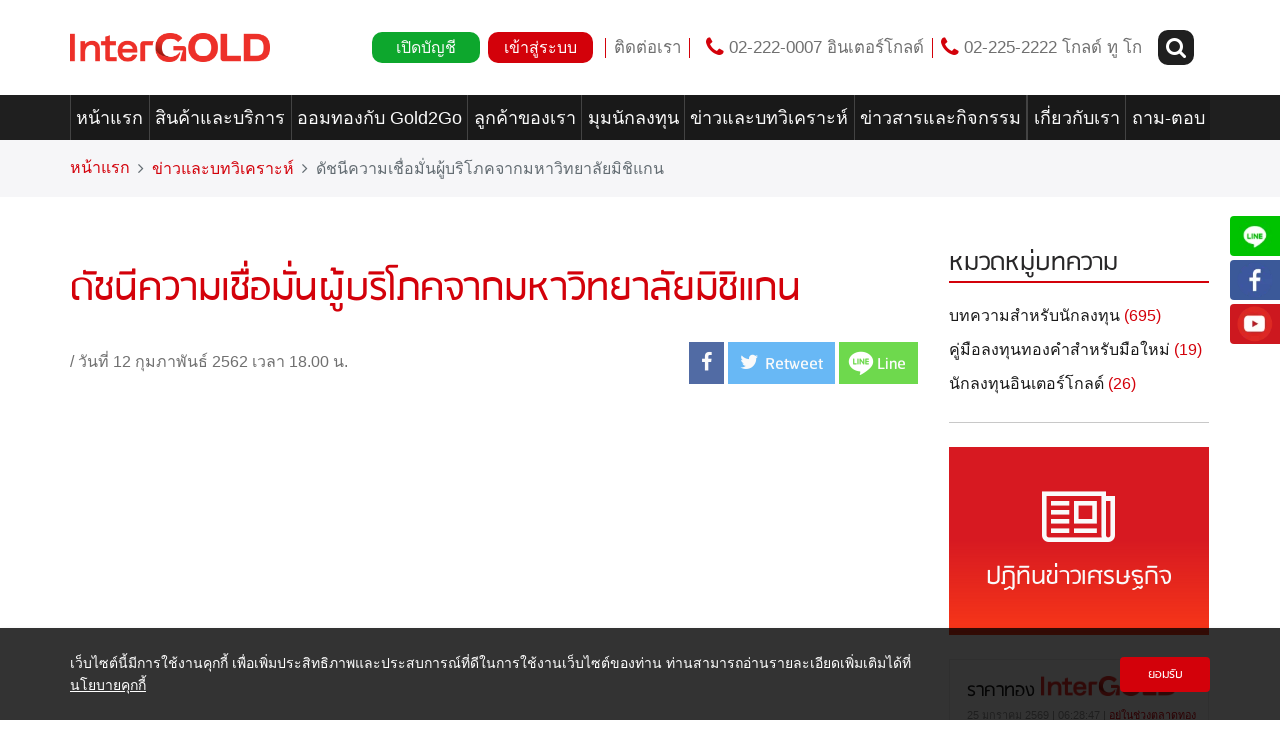

--- FILE ---
content_type: text/html; charset=UTF-8
request_url: https://www.intergold.co.th/event/%E0%B8%94%E0%B8%B1%E0%B8%8A%E0%B8%99%E0%B8%B5%E0%B8%84%E0%B8%A7%E0%B8%B2%E0%B8%A1%E0%B9%80%E0%B8%8A%E0%B8%B7%E0%B9%88%E0%B8%AD%E0%B8%A1%E0%B8%B1%E0%B9%88%E0%B8%99%E0%B8%9C%E0%B8%B9%E0%B9%89-41/
body_size: 15516
content:
<!DOCTYPE html>
<html lang="th">

<head>
    <meta charset="UTF-8">
    <meta name="viewport" content="width=device-width, initial-scale=1, shrink-to-fit=no">
    <title>ดัชนีความเชื่อมั่นผู้บริโภคจากมหาวิทยาลัยมิชิแกน - InterGold</title>
    <meta name='robots' content='index, follow, max-image-preview:large, max-snippet:-1, max-video-preview:-1' />

	<!-- This site is optimized with the Yoast SEO plugin v16.8 - https://yoast.com/wordpress/plugins/seo/ -->
	<link rel="canonical" href="https://www.intergold.co.th/event/ดัชนีความเชื่อมั่นผู้-41/" />
	<meta property="og:locale" content="th_TH" />
	<meta property="og:type" content="article" />
	<meta property="og:title" content="ดัชนีความเชื่อมั่นผู้บริโภคจากมหาวิทยาลัยมิชิแกน - InterGold" />
	<meta property="og:url" content="https://www.intergold.co.th/event/ดัชนีความเชื่อมั่นผู้-41/" />
	<meta property="og:site_name" content="InterGold" />
	<meta name="twitter:card" content="summary" />
	<script type="application/ld+json" class="yoast-schema-graph">{"@context":"https://schema.org","@graph":[{"@type":"Organization","@id":"https://www.intergold.co.th/#organization","name":"InterGOLD","url":"https://www.intergold.co.th/","sameAs":[],"logo":{"@type":"ImageObject","@id":"https://www.intergold.co.th/#logo","inLanguage":"th","url":"https://www.intergold.co.th/wp-content/uploads/2024/07/logo-app-\u0e43\u0e2b\u0e21\u0e48-03.png","contentUrl":"https://www.intergold.co.th/wp-content/uploads/2024/07/logo-app-\u0e43\u0e2b\u0e21\u0e48-03.png","width":1200,"height":630,"caption":"InterGOLD"},"image":{"@id":"https://www.intergold.co.th/#logo"}},{"@type":"WebSite","@id":"https://www.intergold.co.th/#website","url":"https://www.intergold.co.th/","name":"InterGold","description":"\u0e25\u0e07\u0e17\u0e38\u0e19\u0e2d\u0e22\u0e48\u0e32\u0e07\u0e21\u0e31\u0e48\u0e19\u0e43\u0e08 \u0e01\u0e33\u0e44\u0e23\u0e44\u0e1b\u0e01\u0e31\u0e1a InterGold","publisher":{"@id":"https://www.intergold.co.th/#organization"},"potentialAction":[{"@type":"SearchAction","target":{"@type":"EntryPoint","urlTemplate":"https://www.intergold.co.th/?s={search_term_string}"},"query-input":"required name=search_term_string"}],"inLanguage":"th"},{"@type":"WebPage","@id":"https://www.intergold.co.th/event/%e0%b8%94%e0%b8%b1%e0%b8%8a%e0%b8%99%e0%b8%b5%e0%b8%84%e0%b8%a7%e0%b8%b2%e0%b8%a1%e0%b9%80%e0%b8%8a%e0%b8%b7%e0%b9%88%e0%b8%ad%e0%b8%a1%e0%b8%b1%e0%b9%88%e0%b8%99%e0%b8%9c%e0%b8%b9%e0%b9%89-41/#webpage","url":"https://www.intergold.co.th/event/%e0%b8%94%e0%b8%b1%e0%b8%8a%e0%b8%99%e0%b8%b5%e0%b8%84%e0%b8%a7%e0%b8%b2%e0%b8%a1%e0%b9%80%e0%b8%8a%e0%b8%b7%e0%b9%88%e0%b8%ad%e0%b8%a1%e0%b8%b1%e0%b9%88%e0%b8%99%e0%b8%9c%e0%b8%b9%e0%b9%89-41/","name":"\u0e14\u0e31\u0e0a\u0e19\u0e35\u0e04\u0e27\u0e32\u0e21\u0e40\u0e0a\u0e37\u0e48\u0e2d\u0e21\u0e31\u0e48\u0e19\u0e1c\u0e39\u0e49\u0e1a\u0e23\u0e34\u0e42\u0e20\u0e04\u0e08\u0e32\u0e01\u0e21\u0e2b\u0e32\u0e27\u0e34\u0e17\u0e22\u0e32\u0e25\u0e31\u0e22\u0e21\u0e34\u0e0a\u0e34\u0e41\u0e01\u0e19 - InterGold","isPartOf":{"@id":"https://www.intergold.co.th/#website"},"datePublished":"2019-02-12T11:00:40+00:00","dateModified":"2019-02-12T11:00:40+00:00","breadcrumb":{"@id":"https://www.intergold.co.th/event/%e0%b8%94%e0%b8%b1%e0%b8%8a%e0%b8%99%e0%b8%b5%e0%b8%84%e0%b8%a7%e0%b8%b2%e0%b8%a1%e0%b9%80%e0%b8%8a%e0%b8%b7%e0%b9%88%e0%b8%ad%e0%b8%a1%e0%b8%b1%e0%b9%88%e0%b8%99%e0%b8%9c%e0%b8%b9%e0%b9%89-41/#breadcrumb"},"inLanguage":"th","potentialAction":[{"@type":"ReadAction","target":["https://www.intergold.co.th/event/%e0%b8%94%e0%b8%b1%e0%b8%8a%e0%b8%99%e0%b8%b5%e0%b8%84%e0%b8%a7%e0%b8%b2%e0%b8%a1%e0%b9%80%e0%b8%8a%e0%b8%b7%e0%b9%88%e0%b8%ad%e0%b8%a1%e0%b8%b1%e0%b9%88%e0%b8%99%e0%b8%9c%e0%b8%b9%e0%b9%89-41/"]}]},{"@type":"BreadcrumbList","@id":"https://www.intergold.co.th/event/%e0%b8%94%e0%b8%b1%e0%b8%8a%e0%b8%99%e0%b8%b5%e0%b8%84%e0%b8%a7%e0%b8%b2%e0%b8%a1%e0%b9%80%e0%b8%8a%e0%b8%b7%e0%b9%88%e0%b8%ad%e0%b8%a1%e0%b8%b1%e0%b9%88%e0%b8%99%e0%b8%9c%e0%b8%b9%e0%b9%89-41/#breadcrumb","itemListElement":[{"@type":"ListItem","position":1,"name":"Home","item":"https://www.intergold.co.th/"},{"@type":"ListItem","position":2,"name":"\u0e1b\u0e0f\u0e34\u0e17\u0e34\u0e19\u0e02\u0e48\u0e32\u0e27\u0e2a\u0e32\u0e23","item":"https://www.intergold.co.th/event/"},{"@type":"ListItem","position":3,"name":"\u0e14\u0e31\u0e0a\u0e19\u0e35\u0e04\u0e27\u0e32\u0e21\u0e40\u0e0a\u0e37\u0e48\u0e2d\u0e21\u0e31\u0e48\u0e19\u0e1c\u0e39\u0e49\u0e1a\u0e23\u0e34\u0e42\u0e20\u0e04\u0e08\u0e32\u0e01\u0e21\u0e2b\u0e32\u0e27\u0e34\u0e17\u0e22\u0e32\u0e25\u0e31\u0e22\u0e21\u0e34\u0e0a\u0e34\u0e41\u0e01\u0e19"}]}]}</script>
	<!-- / Yoast SEO plugin. -->


<link rel='dns-prefetch' href='//s.w.org' />
<link rel="alternate" type="application/rss+xml" title="InterGold &raquo; ฟีด" href="https://www.intergold.co.th/feed/" />
<link rel="alternate" type="application/rss+xml" title="InterGold &raquo; ฟีดความเห็น" href="https://www.intergold.co.th/comments/feed/" />
		<script type="text/javascript">
			window._wpemojiSettings = {"baseUrl":"https:\/\/s.w.org\/images\/core\/emoji\/13.1.0\/72x72\/","ext":".png","svgUrl":"https:\/\/s.w.org\/images\/core\/emoji\/13.1.0\/svg\/","svgExt":".svg","source":{"concatemoji":"https:\/\/www.intergold.co.th\/wp-includes\/js\/wp-emoji-release.min.js?ver=5.8.12"}};
			!function(e,a,t){var n,r,o,i=a.createElement("canvas"),p=i.getContext&&i.getContext("2d");function s(e,t){var a=String.fromCharCode;p.clearRect(0,0,i.width,i.height),p.fillText(a.apply(this,e),0,0);e=i.toDataURL();return p.clearRect(0,0,i.width,i.height),p.fillText(a.apply(this,t),0,0),e===i.toDataURL()}function c(e){var t=a.createElement("script");t.src=e,t.defer=t.type="text/javascript",a.getElementsByTagName("head")[0].appendChild(t)}for(o=Array("flag","emoji"),t.supports={everything:!0,everythingExceptFlag:!0},r=0;r<o.length;r++)t.supports[o[r]]=function(e){if(!p||!p.fillText)return!1;switch(p.textBaseline="top",p.font="600 32px Arial",e){case"flag":return s([127987,65039,8205,9895,65039],[127987,65039,8203,9895,65039])?!1:!s([55356,56826,55356,56819],[55356,56826,8203,55356,56819])&&!s([55356,57332,56128,56423,56128,56418,56128,56421,56128,56430,56128,56423,56128,56447],[55356,57332,8203,56128,56423,8203,56128,56418,8203,56128,56421,8203,56128,56430,8203,56128,56423,8203,56128,56447]);case"emoji":return!s([10084,65039,8205,55357,56613],[10084,65039,8203,55357,56613])}return!1}(o[r]),t.supports.everything=t.supports.everything&&t.supports[o[r]],"flag"!==o[r]&&(t.supports.everythingExceptFlag=t.supports.everythingExceptFlag&&t.supports[o[r]]);t.supports.everythingExceptFlag=t.supports.everythingExceptFlag&&!t.supports.flag,t.DOMReady=!1,t.readyCallback=function(){t.DOMReady=!0},t.supports.everything||(n=function(){t.readyCallback()},a.addEventListener?(a.addEventListener("DOMContentLoaded",n,!1),e.addEventListener("load",n,!1)):(e.attachEvent("onload",n),a.attachEvent("onreadystatechange",function(){"complete"===a.readyState&&t.readyCallback()})),(n=t.source||{}).concatemoji?c(n.concatemoji):n.wpemoji&&n.twemoji&&(c(n.twemoji),c(n.wpemoji)))}(window,document,window._wpemojiSettings);
		</script>
		<style type="text/css">
img.wp-smiley,
img.emoji {
	display: inline !important;
	border: none !important;
	box-shadow: none !important;
	height: 1em !important;
	width: 1em !important;
	margin: 0 .07em !important;
	vertical-align: -0.1em !important;
	background: none !important;
	padding: 0 !important;
}
</style>
	<link rel='stylesheet' id='wp-block-library-css'  href='https://www.intergold.co.th/wp-includes/css/dist/block-library/style.min.css?ver=5.8.12' type='text/css' media='all' />
<link rel='stylesheet' id='contact-form-7-css'  href='https://www.intergold.co.th/wp-content/plugins/contact-form-7/includes/css/styles.css?ver=5.4.2' type='text/css' media='all' />
<style id='contact-form-7-inline-css' type='text/css'>
.wpcf7 .wpcf7-recaptcha iframe {margin-bottom: 0;}.wpcf7 .wpcf7-recaptcha[data-align="center"] > div {margin: 0 auto;}.wpcf7 .wpcf7-recaptcha[data-align="right"] > div {margin: 0 0 0 auto;}
</style>
<link rel='stylesheet' id='bootstrap-css-css'  href='https://www.intergold.co.th/wp-content/themes/intergold_v2/assets/plugins/bootstrap/v4/dist/css/bootstrap.min.css?ver=4.0.6' type='text/css' media='all' />
<link rel='stylesheet' id='font-awesome-css-css'  href='https://www.intergold.co.th/wp-content/themes/intergold_v2/assets/plugins/font-awesome/css/font-awesome.min.css?ver=4.7' type='text/css' media='all' />
<link rel='stylesheet' id='owl-carousel-css'  href='https://www.intergold.co.th/wp-content/themes/intergold_v2/assets/plugins/owlcarousel/dist/assets/owl.carousel.min.css?ver=2.0' type='text/css' media='all' />
<link rel='stylesheet' id='owl-carousel-theme-css'  href='https://www.intergold.co.th/wp-content/themes/intergold_v2/assets/plugins/owlcarousel/dist/assets/owl.theme.default.min.css?ver=2.0' type='text/css' media='all' />
<link rel='stylesheet' id='full-calendar-css'  href='https://www.intergold.co.th/wp-content/themes/intergold_v2/assets/plugins/full-calendar/fullcalendar.min.css?ver=3.4' type='text/css' media='all' />
<link rel='stylesheet' id='select2-css-css'  href='https://www.intergold.co.th/wp-content/themes/intergold_v2/assets/plugins/select2/dist/css/select2.min.css?ver=4.0.6' type='text/css' media='all' />
<link rel='stylesheet' id='main-css-css'  href='https://www.intergold.co.th/wp-content/themes/intergold_v2/assets/css/style.css?ver=8.6' type='text/css' media='all' />
<link rel='stylesheet' id='bootstrap-datepicker-css-css'  href='https://www.intergold.co.th/wp-content/themes/intergold_v2/assets/plugins/bootstrap-datepicker/css/bootstrap-datepicker.css?ver=5.8.12' type='text/css' media='all' />
<link rel='stylesheet' id='bootstrap-daterange-css-css'  href='https://cdn.jsdelivr.net/npm/daterangepicker/daterangepicker.css?ver=5.8.12' type='text/css' media='all' />
<link rel='stylesheet' id='theme-style-css'  href='https://www.intergold.co.th/wp-content/themes/intergold_v2/style.css?ver=1.8' type='text/css' media='all' />
<link rel='stylesheet' id='cf7cf-style-css'  href='https://www.intergold.co.th/wp-content/plugins/cf7-conditional-fields/style.css?ver=2.0.4' type='text/css' media='all' />
<script type='text/javascript' src='https://www.intergold.co.th/wp-content/themes/intergold_v2/assets/plugins/jquery/v3/jquery-3.2.1.min.js?ver=3.1.1' id='jquery-js'></script>
<script type='text/javascript' src='https://www.intergold.co.th/wp-content/themes/intergold_v2/assets/plugins/tether/dist/js/tether.min.js' id='tether-js-js'></script>
<script type='text/javascript' src='https://www.intergold.co.th/wp-content/themes/intergold_v2/assets/plugins/scrollreveal/dist/scrollreveal.min.js' id='scrollreveal-js-js'></script>
<script type='text/javascript' src='https://www.intergold.co.th/wp-content/themes/intergold_v2/assets/plugins/parallax.js/parallax.min.js' id='parallax-js-js'></script>
<script type='text/javascript' src='https://www.intergold.co.th/wp-content/themes/intergold_v2/assets/plugins/bootstrap/v4/dist/js/bootstrap.min.js?ver=4.0.6' id='bootstrap-js-js'></script>
<script type='text/javascript' src='https://www.intergold.co.th/wp-content/themes/intergold_v2/assets/plugins/owlcarousel/dist/owl.carousel.min.js' id='owl-carousel-js-js'></script>
<script type='text/javascript' src='https://www.intergold.co.th/wp-content/themes/intergold_v2/assets/plugins/masonry/masonry.pkgd.min.js' id='masonry-js-js'></script>
<script type='text/javascript' src='https://www.intergold.co.th/wp-content/themes/intergold_v2/assets/plugins/moment/moment.min.js' id='moment-js-js'></script>
<script type='text/javascript' src='https://www.intergold.co.th/wp-content/themes/intergold_v2/assets/plugins/full-calendar/fullcalendar.min.js?ver=3.4' id='full-calendar-js'></script>
<script type='text/javascript' src='https://www.intergold.co.th/wp-content/themes/intergold_v2/assets/plugins/full-calendar/locale-all.js?ver=3.4' id='full-calendar-locale-js'></script>
<script type='text/javascript' src='https://www.intergold.co.th/wp-content/themes/intergold_v2/assets/plugins/numeral/min/numeral.min.js' id='numeral-js-js'></script>
<script type='text/javascript' src='https://www.intergold.co.th/wp-content/themes/intergold_v2/assets/plugins/select2/dist/js/select2.min.js?ver=4.0.6' id='select2-js-js'></script>
<script type='text/javascript' src='https://cdn.jsdelivr.net/npm/daterangepicker/daterangepicker.min.js' id='bootstrap-daterange-js-js'></script>
<script type='text/javascript' src='https://cdn.socket.io/4.7.5/socket.io.min.js?ver=4.7.5' id='socket-cdn-js'></script>
<script type='text/javascript' src='https://www.intergold.co.th/wp-content/themes/intergold_v2/assets/js/socket.js?ver=4.4' id='socket-js-js'></script>
<link rel="https://api.w.org/" href="https://www.intergold.co.th/wp-json/" /><link rel="alternate" type="application/json" href="https://www.intergold.co.th/wp-json/wp/v2/event/12495" /><link rel="EditURI" type="application/rsd+xml" title="RSD" href="https://www.intergold.co.th/xmlrpc.php?rsd" />
<link rel="wlwmanifest" type="application/wlwmanifest+xml" href="https://www.intergold.co.th/wp-includes/wlwmanifest.xml" /> 
<meta name="generator" content="WordPress 5.8.12" />
<link rel='shortlink' href='https://www.intergold.co.th/?p=12495' />
<link rel="alternate" type="application/json+oembed" href="https://www.intergold.co.th/wp-json/oembed/1.0/embed?url=https%3A%2F%2Fwww.intergold.co.th%2Fevent%2F%25e0%25b8%2594%25e0%25b8%25b1%25e0%25b8%258a%25e0%25b8%2599%25e0%25b8%25b5%25e0%25b8%2584%25e0%25b8%25a7%25e0%25b8%25b2%25e0%25b8%25a1%25e0%25b9%2580%25e0%25b8%258a%25e0%25b8%25b7%25e0%25b9%2588%25e0%25b8%25ad%25e0%25b8%25a1%25e0%25b8%25b1%25e0%25b9%2588%25e0%25b8%2599%25e0%25b8%259c%25e0%25b8%25b9%25e0%25b9%2589-41%2F" />
<link rel="alternate" type="text/xml+oembed" href="https://www.intergold.co.th/wp-json/oembed/1.0/embed?url=https%3A%2F%2Fwww.intergold.co.th%2Fevent%2F%25e0%25b8%2594%25e0%25b8%25b1%25e0%25b8%258a%25e0%25b8%2599%25e0%25b8%25b5%25e0%25b8%2584%25e0%25b8%25a7%25e0%25b8%25b2%25e0%25b8%25a1%25e0%25b9%2580%25e0%25b8%258a%25e0%25b8%25b7%25e0%25b9%2588%25e0%25b8%25ad%25e0%25b8%25a1%25e0%25b8%25b1%25e0%25b9%2588%25e0%25b8%2599%25e0%25b8%259c%25e0%25b8%25b9%25e0%25b9%2589-41%2F&#038;format=xml" />

<!-- Facebook Pixel Code -->
<script type='text/javascript'>
!function(f,b,e,v,n,t,s){if(f.fbq)return;n=f.fbq=function(){n.callMethod?
n.callMethod.apply(n,arguments):n.queue.push(arguments)};if(!f._fbq)f._fbq=n;
n.push=n;n.loaded=!0;n.version='2.0';n.queue=[];t=b.createElement(e);t.async=!0;
t.src=v;s=b.getElementsByTagName(e)[0];s.parentNode.insertBefore(t,s)}(window,
document,'script','https://connect.facebook.net/en_US/fbevents.js');
</script>
<!-- End Facebook Pixel Code -->
<script type='text/javascript'>
  fbq('init', '178694839323326', {}, {
    "agent": "wordpress-5.8.12-3.0.5"
});
</script><script type='text/javascript'>
  fbq('track', 'PageView', []);
</script>
<!-- Facebook Pixel Code -->
<noscript>
<img height="1" width="1" style="display:none" alt="fbpx"
src="https://www.facebook.com/tr?id=178694839323326&ev=PageView&noscript=1" />
</noscript>
<!-- End Facebook Pixel Code -->
<link rel="icon" href="https://www.intergold.co.th/wp-content/uploads/2025/11/cropped-New-Project-32x32.png" sizes="32x32" />
<link rel="icon" href="https://www.intergold.co.th/wp-content/uploads/2025/11/cropped-New-Project-192x192.png" sizes="192x192" />
<link rel="apple-touch-icon" href="https://www.intergold.co.th/wp-content/uploads/2025/11/cropped-New-Project-180x180.png" />
<meta name="msapplication-TileImage" content="https://www.intergold.co.th/wp-content/uploads/2025/11/cropped-New-Project-270x270.png" />



        
    <script type="text/plain" data-cookiecategory="analytics">
        (function(w, d, s, l, i) {
            w[l] = w[l] || [];
            w[l].push({
                'gtm.start': new Date().getTime(),
                event: 'gtm.js'
            });
            var f = d.getElementsByTagName(s)[0],
                j = d.createElement(s),
                dl = l != 'dataLayer' ? '&l=' + l : '';
            j.async = true;
            j.src =
                'https://www.googletagmanager.com/gtm.js?id=' + i + dl;
            f.parentNode.insertBefore(j, f);
        })(window, document, 'script', 'dataLayer', 'GTM-KBP6G9M');
    </script>

   
    <!-- End Google Tag Manager -->

    <!-- Facebook Pixel Code -->
    <script type="text/plain" data-cookiecategory="analytics">
        ! function(f, b, e, v, n, t, s) {
            if (f.fbq) return;
            n = f.fbq = function() {
                n.callMethod ?
                    n.callMethod.apply(n, arguments) : n.queue.push(arguments)
            };
            if (!f._fbq) f._fbq = n;
            n.push = n;
            n.loaded = !0;
            n.version = '2.0';
            n.queue = [];
            t = b.createElement(e);
            t.async = !0;
            t.src = v;
            s = b.getElementsByTagName(e)[0];
            s.parentNode.insertBefore(t, s)
        }(window, document, 'script',
            'https://connect.facebook.net/en_US/fbevents.js');
        fbq('init', '1376169249130684');
        fbq('track', 'PageView');
    </script>
    <noscript><img height="1" width="1" style="display:none" src="https://www.facebook.com/tr?id=1376169249130684&ev=PageView&noscript=1" /></noscript>
    <!-- End Facebook Pixel Code -->

    <!-- Google Tag Manager -->

 

    <!-- End Google Tag Manager -->

    <script type="text/plain" data-cookiecategory="analytics">
        (function(g, d, o) {
            g._ltq = g._ltq || [];
            g._lt = g._lt || function() {
                g._ltq.push(arguments)
            };
            var h = location.protocol === 'https:' ? 'https://d.line-scdn.net' : 'http://d.line-cdn.net';
            var s = d.createElement('script');
            s.async = 1;
            s.src = o || h + '/n/line_tag/public/release/v1/lt.js';
            var t = d.getElementsByTagName('script')[0];
            t.parentNode.insertBefore(s, t);
        })(window, document);
        _lt('init', {
            customerType: 'account',
            tagId: '5a5bc0c7-9c35-48db-88a6-3b13c91c77ab'
        });
        _lt('send', 'pv', ['5a5bc0c7-9c35-48db-88a6-3b13c91c77ab']);
    </script>
    <noscript>
        <img height="1" width="1" style="display:none" src="https://tr.line.me/tag.gif?c_t=lap&t_id=5a5bc0c7-9c35-48db-88a6-3b13c91c77ab&e=pv&noscript=1" />
    </noscript>
    <script> var chatconewidget = { init: '2ea5e1bb7d604fb' }; </script> <script src='https://widget.chatcone.com/js/widget.bundle.js' defer></script>

    <script type="text/javascript">
    (function(c,l,a,r,i,t,y){
        c[a]=c[a]||function(){(c[a].q=c[a].q||[]).push(arguments)};
        t=l.createElement(r);t.async=1;t.src="https://www.clarity.ms/tag/"+i;
        y=l.getElementsByTagName(r)[0];y.parentNode.insertBefore(t,y);
    })(window, document, "clarity", "script", "nqp8v18sb2");
</script>

<!-- Google tag (gtag.js) --> <script async src="https://www.googletagmanager.com/gtag/js?id=G-79Z2VK2JP0"></script> <script> window.dataLayer = window.dataLayer || []; function gtag(){dataLayer.push(arguments);} gtag('js', new Date()); gtag('config', 'G-79Z2VK2JP0'); </script>
 
</head>


<body class="event-template-default single single-event postid-12495">
    <!-- Google Tag Manager (noscript) -->
    <noscript><iframe src="https://www.googletagmanager.com/ns.html?id=GTM-KBP6G9M" height="0" width="0" style="display:none;visibility:hidden"></iframe></noscript>
    <!-- End Google Tag Manager (noscript) -->

    <!-- Google Tag Manager (noscript) -->

    <noscript><iframe src="https://www.googletagmanager.com/ns.html?id=GTM-5L5MGP2" height="0" width="0" style="display:none;visibility:hidden"></iframe></noscript>

    <!-- End Google Tag Manager (noscript) -->

    <nav class="navbar navbar-toggleable-md navbar-light p-0 nav-config thm-font-1">
        <div class="container mx-0 p-0 mx-sm-auto h-100">
            <div class="navbar-toggler navbar-toggler-right nav-tg-config h-100 w-100 off-pointer">
                <div class="d-flex flex-row justify-content-between h-100 w-100 off-pointer">
                    <a class="nav-slide thm-light on-pointer d-flex align-self-center" data-toggle="collapse" data-target="#navbarSupportedContent2" aria-controls="navbarSupportedContent2" aria-expanded="false" aria-label="Toggle navigation">
                        <!-- <i class="fa fa-bars fa-lg" aria-hidden="true"></i> -->
                        <div class="two">
                            <div class="hamburger" id="hamburger-1">
                                <span class="line"></span>
                                <span class="line"></span>
                                <span class="line"></span>
                            </div>
                        </div>
                    </a>
                    <a href="https://online.intergold.co.th/" class="mr-3 align-self-center link-on-hold thm-dark on-pointer" target="_blank">
                        <div id="top_login_btn" class="d-flex flex-column justify-content-center align-items-center">
                            <span><img src="https://www.intergold.co.th/wp-content/themes/intergold_v2/assets/icon/login icon small.png" alt=""></span>
                            <span>เข้าสู่ระบบ</span>
                        </div>
                    </a>
                </div>
            </div>
            <div class="d-flex justify-content-center justify-content-lg-start align-items-center h-100"><a class="navbar-brand nav-brand-config ml-lg-3 ml-xl-0" href="https://www.intergold.co.th"><img src="https://www.intergold.co.th/wp-content/uploads/2025/11/logo-InterGOLD300.png" alt=""></a></div>

            <div class="collapse navbar-collapse" id="navbarSupportedContent">
                <div class="mr-auto">

                </div>
                <div class="d-flex flex-row justify-content-between d-flex align-items-center mr-lg-3">
                    <div class="d-flex align-items-center px-2 tog">
                        <div class="dropdown dropdown-submenu">
                            <a href="https://itg-ekyc.intergold.co.th/register" class="dropdown-toggle btn btn-success bg-light-green bt-config bt-account thm-light mx-1 px-4" role="button" id="dropdownMenuLink" data-toggle="dropdown" aria-haspopup="true" aria-expanded="false">เปิดบัญชี</a>

                            <div class="dropdown-menu" aria-labelledby="dropdownMenuLink">
                                <a class="dropdown-item" href="https://itg-ekyc.intergold.co.th/register">เปิดบัญชี InterGOLD (ซื้อ-ขาย ทองคำแท่ง)</a>
                                <a class="dropdown-item" href="https://gold2go.intergold.co.th/auth/register">เปิดบัญชี Gold2Go (ซื้อ-ขาย ทองคำแท่ง แบบไม่ต้องวางหลักประกัน)</a>
                                <a class="dropdown-item" href="https://gold2go.intergold.co.th/auth/register">เปิดบัญชี Gold2Go (ออมทอง)</a>
                                <a class="dropdown-item" href="https://demo.intergold.co.th/RegisterDemo/Index">เปิดบัญชี ทดลองเทรดทองออนไลน์ (Demo)</a>
                                
                            </div>
                        </div>
                        <div class="dropdown dropdown-submenu">
                            <a href="https://online.intergold.co.th/" class="dropdown-toggle btn btn-secondary bt-config bt-login mx-1 px-3" role="button" id="dropdownMenuLink" data-toggle="dropdown" aria-haspopup="true" aria-expanded="false">เข้าสู่ระบบ</a>

                            <div class="dropdown-menu" aria-labelledby="dropdownMenuLink">
                                <a class="dropdown-item" href="https://online.intergold.co.th/Login ">เข้าสู่ระบบ InterGOLD Gold Trade</a>
                            
                                <a class="dropdown-item" href="https://gold2go.intergold.co.th/auth/login">เข้าสู่ระบบ GOLD2go</a>
                            </div>
                        </div>
                     
                    </div>
                   
                    <div class=" splt-line tog"></div>
                    <div class="px-2 align-self-center tog">
                        <a href="https://www.intergold.co.th/contact-us/" class="contact-nav my-3"> ติดต่อเรา </a>
                    </div>
                    <div class=" splt-line tog"></div>
                                        <div class="px-3 tog d-flex align-items-center">
                        <a class="my-2 align-self-center contact-nav " href="tel:022220007"><i class="fa fa-phone fa-lg thm-hard-color" aria-hidden="true"></i> 02-222-0007 อินเตอร์โกลด์</a>
                        <div class=" splt-line tog mx-2"></div>
                         <a class=" my-2 align-self-center contact-nav" href="tel:022252222"><i class="fa fa-phone fa-lg thm-hard-color" aria-hidden="true"></i> 02-225-2222  โกลด์ ทู โก</a>
                    </div>
                    <div class="search-nav">
                        <form role="search" method="get" id="search-block" class="form-inline" action="https://www.intergold.co.th/">
                            <input type="search" class="search inline_box form-control" placeholder="ค้นหา" value="" name="s" />
                        </form>
                    </div>
                    <div>
                        <button class="btn btn-danger bt-config bt-search"><i class="fa fa-search fa-lg" aria-hidden="true"></i>
                        </button>
                    </div>
                </div>
            </div>
        </div>
    </nav>

    <nav id="navbar-ams" class="navbar navbar-toggleable-md navbar-inverse bg-inverse p-0 thm-font-1">
        <div class="content-width thm-light mx-lg-auto px-lg-0">
            <div id="navbarSupportedContent2" class="collapse navbar-collapse"><ul id="menu-menu-bar" class="menubar"><li class="on-sticky no-border pr-auto"><a class="logo" href="https://www.intergold.co.th" role="button"><img src="https://www.intergold.co.th/wp-content/uploads/2025/11/logo-InterGOLD300.png"/></a></li><li id="menu-item-51" class="menu-item menu-item-type-post_type menu-item-object-page menu-item-home menu-item-51"><a href="https://www.intergold.co.th/">หน้าแรก</a><span class="drop-list"><i class="fa fa-angle-down fa-lg" aria-hidden="true"></i></span></li>
<li id="menu-item-446" class="menu-item menu-item-type-post_type_archive menu-item-object-products_services menu-item-has-children menu-item-446"><a href="https://www.intergold.co.th/products_services/">สินค้าและบริการ</a><span class="drop-list"><i class="fa fa-angle-down fa-lg" aria-hidden="true"></i></span>
<ul class="sub-menu">
	<li id="menu-item-454" class="menu-item menu-item-type-post_type menu-item-object-products_services menu-item-454"><a href="https://www.intergold.co.th/products_services/trading-online/">เทรดทองออนไลน์ InterGOLD Online</a><span class="drop-list"><i class="fa fa-angle-down fa-lg" aria-hidden="true"></i></span></li>
	<li id="menu-item-66030" class="menu-item menu-item-type-post_type menu-item-object-page menu-item-66030"><a href="https://www.intergold.co.th/gold2go/">Gold2Go</a><span class="drop-list"><i class="fa fa-angle-down fa-lg" aria-hidden="true"></i></span></li>
	<li id="menu-item-450" class="menu-item menu-item-type-post_type menu-item-object-products_services menu-item-450"><a href="https://www.intergold.co.th/products_services/gold-bullion-96/">ทองคำแท่ง 96.5%</a><span class="drop-list"><i class="fa fa-angle-down fa-lg" aria-hidden="true"></i></span></li>
	<li id="menu-item-449" class="menu-item menu-item-type-post_type menu-item-object-products_services menu-item-449"><a href="https://www.intergold.co.th/products_services/gold-bullion-99/">ทองคำแท่ง 99.99%</a><span class="drop-list"><i class="fa fa-angle-down fa-lg" aria-hidden="true"></i></span></li>
	<li id="menu-item-12302" class="menu-item menu-item-type-post_type menu-item-object-products_services menu-item-12302"><a href="https://www.intergold.co.th/products_services/gold-special-occasion/">ทองคำแท่งเพื่อเป็นของขวัญ</a><span class="drop-list"><i class="fa fa-angle-down fa-lg" aria-hidden="true"></i></span></li>
	<li id="menu-item-448" class="menu-item menu-item-type-post_type menu-item-object-products_services menu-item-448"><a href="https://www.intergold.co.th/products_services/gold-order/">งานสั่งทำ</a><span class="drop-list"><i class="fa fa-angle-down fa-lg" aria-hidden="true"></i></span></li>
	<li id="menu-item-47953" class="menu-item menu-item-type-post_type menu-item-object-page menu-item-47953"><a href="https://www.intergold.co.th/mobile-application/">InterGOLD Application</a><span class="drop-list"><i class="fa fa-angle-down fa-lg" aria-hidden="true"></i></span></li>
</ul>
</li>
<li id="menu-item-48676" class="menu-item menu-item-type-post_type menu-item-object-page menu-item-48676"><a href="https://www.intergold.co.th/gold2go/">ออมทองกับ Gold2Go</a><span class="drop-list"><i class="fa fa-angle-down fa-lg" aria-hidden="true"></i></span></li>
<li id="menu-item-2162" class="menu-item menu-item-type-post_type_archive menu-item-object-customer_groups menu-item-has-children menu-item-2162"><a href="https://www.intergold.co.th/customer_groups/">ลูกค้าของเรา</a><span class="drop-list"><i class="fa fa-angle-down fa-lg" aria-hidden="true"></i></span>
<ul class="sub-menu">
	<li id="menu-item-410" class="menu-item menu-item-type-post_type menu-item-object-customer_groups menu-item-410"><a href="https://www.intergold.co.th/customer_groups/personal/">ลูกค้าบุคคล</a><span class="drop-list"><i class="fa fa-angle-down fa-lg" aria-hidden="true"></i></span></li>
	<li id="menu-item-409" class="menu-item menu-item-type-post_type menu-item-object-customer_groups menu-item-409"><a href="https://www.intergold.co.th/customer_groups/gold-shop/">ลูกค้าร้านทอง</a><span class="drop-list"><i class="fa fa-angle-down fa-lg" aria-hidden="true"></i></span></li>
	<li id="menu-item-407" class="menu-item menu-item-type-post_type menu-item-object-customer_groups menu-item-407"><a href="https://www.intergold.co.th/customer_groups/enterprise/">บริษัทแจกทอง</a><span class="drop-list"><i class="fa fa-angle-down fa-lg" aria-hidden="true"></i></span></li>
	<li id="menu-item-408" class="menu-item menu-item-type-post_type menu-item-object-customer_groups menu-item-408"><a href="https://www.intergold.co.th/customer_groups/jewellery/">โรงงานจิวเวลรี่</a><span class="drop-list"><i class="fa fa-angle-down fa-lg" aria-hidden="true"></i></span></li>
</ul>
</li>
<li id="menu-item-1893" class="menu-item menu-item-type-post_type_archive menu-item-object-investor_core menu-item-has-children menu-item-1893"><a href="https://www.intergold.co.th/investor_core/">มุมนักลงทุน</a><span class="drop-list"><i class="fa fa-angle-down fa-lg" aria-hidden="true"></i></span>
<ul class="sub-menu">
	<li id="menu-item-44083" class="menu-item menu-item-type-taxonomy menu-item-object-category menu-item-44083"><a href="https://www.intergold.co.th/investor_core/investor-articles/">บทความสำหรับนักลงทุน</a><span class="drop-list"><i class="fa fa-angle-down fa-lg" aria-hidden="true"></i></span></li>
	<li id="menu-item-5025" class="menu-item menu-item-type-taxonomy menu-item-object-category menu-item-5025"><a href="https://www.intergold.co.th/investor_core/beginner/">คู่มือลงทุนทองคำสำหรับมือใหม่</a><span class="drop-list"><i class="fa fa-angle-down fa-lg" aria-hidden="true"></i></span></li>
	<li id="menu-item-44089" class="menu-item menu-item-type-post_type_archive menu-item-object-testimonial menu-item-44089"><a href="https://www.intergold.co.th/testimonial/">นักลงทุนอินเตอร์โกลด์</a><span class="drop-list"><i class="fa fa-angle-down fa-lg" aria-hidden="true"></i></span></li>
</ul>
</li>
<li id="menu-item-241" class="menu-item menu-item-type-post_type menu-item-object-page menu-item-has-children menu-item-241"><a href="https://www.intergold.co.th/news-articles/">ข่าวและบทวิเคราะห์</a><span class="drop-list"><i class="fa fa-angle-down fa-lg" aria-hidden="true"></i></span>
<ul class="sub-menu">
	<li id="menu-item-1900" class="menu-item menu-item-type-taxonomy menu-item-object-category menu-item-1900"><a href="https://www.intergold.co.th/news_analysis/analysis/">บทวิเคราะห์ราคาทองคำ</a><span class="drop-list"><i class="fa fa-angle-down fa-lg" aria-hidden="true"></i></span></li>
	<li id="menu-item-44085" class="menu-item menu-item-type-taxonomy menu-item-object-category menu-item-44085"><a href="https://www.intergold.co.th/news_analysis/vdo_content/">วิดีโอวิเคราะห์ทองคำ</a><span class="drop-list"><i class="fa fa-angle-down fa-lg" aria-hidden="true"></i></span></li>
</ul>
</li>
<li id="menu-item-44086" class="menu-item menu-item-type-taxonomy menu-item-object-category menu-item-has-children menu-item-44086"><a href="https://www.intergold.co.th/news-and-activities/">ข่าวสารและกิจกรรม</a><span class="drop-list"><i class="fa fa-angle-down fa-lg" aria-hidden="true"></i></span>
<ul class="sub-menu">
	<li id="menu-item-44088" class="menu-item menu-item-type-taxonomy menu-item-object-category menu-item-44088"><a href="https://www.intergold.co.th/news-and-activities/pr_activities/">กิจกรรมประชาสัมพันธ์</a><span class="drop-list"><i class="fa fa-angle-down fa-lg" aria-hidden="true"></i></span></li>
	<li id="menu-item-44087" class="menu-item menu-item-type-taxonomy menu-item-object-category menu-item-44087"><a href="https://www.intergold.co.th/news-and-activities/gold_investment_seminar/">สัมมนาลงทุนทองกับ InterGOLD</a><span class="drop-list"><i class="fa fa-angle-down fa-lg" aria-hidden="true"></i></span></li>
</ul>
</li>
<li id="menu-item-2816" class="menu-item menu-item-type-post_type menu-item-object-page menu-item-has-children menu-item-2816"><a href="https://www.intergold.co.th/about-us/">เกี่ยวกับเรา</a><span class="drop-list"><i class="fa fa-angle-down fa-lg" aria-hidden="true"></i></span>
<ul class="sub-menu">
	<li id="menu-item-1381" class="menu-item menu-item-type-post_type menu-item-object-page menu-item-1381"><a href="https://www.intergold.co.th/about-intergold/">ประวัติความเป็นมา</a><span class="drop-list"><i class="fa fa-angle-down fa-lg" aria-hidden="true"></i></span></li>
	<li id="menu-item-352" class="menu-item menu-item-type-post_type menu-item-object-page menu-item-352"><a href="https://www.intergold.co.th/why-intergold/">ทำไมต้อง InterGOLD</a><span class="drop-list"><i class="fa fa-angle-down fa-lg" aria-hidden="true"></i></span></li>
	<li id="menu-item-44006" class="menu-item menu-item-type-post_type menu-item-object-page menu-item-44006"><a href="https://www.intergold.co.th/healthy-investment/">Healthy Investment</a><span class="drop-list"><i class="fa fa-angle-down fa-lg" aria-hidden="true"></i></span></li>
	<li id="menu-item-238" class="menu-item menu-item-type-post_type menu-item-object-page menu-item-238"><a href="https://www.intergold.co.th/conglomerate/">บริษัทในเครือ</a><span class="drop-list"><i class="fa fa-angle-down fa-lg" aria-hidden="true"></i></span></li>
	<li id="menu-item-3815" class="menu-item menu-item-type-post_type menu-item-object-page menu-item-3815"><a href="https://www.intergold.co.th/contact-us/">ติดต่อเรา</a><span class="drop-list"><i class="fa fa-angle-down fa-lg" aria-hidden="true"></i></span></li>
	<li id="menu-item-66031" class="menu-item menu-item-type-post_type menu-item-object-page menu-item-66031"><a href="https://www.intergold.co.th/join-us/">ร่วมงานกับเรา</a><span class="drop-list"><i class="fa fa-angle-down fa-lg" aria-hidden="true"></i></span></li>
</ul>
</li>
<li id="menu-item-424" class="menu-item menu-item-type-post_type menu-item-object-page menu-item-424"><a href="https://www.intergold.co.th/faq/">ถาม-ตอบ</a><span class="drop-list"><i class="fa fa-angle-down fa-lg" aria-hidden="true"></i></span></li>
<li id="menu-item-2846" class="menu-item menu-item-type-post_type menu-item-object-page menu-item-2846"><a href="https://www.intergold.co.th/join-us/">ร่วมงานกับเรา</a><span class="drop-list"><i class="fa fa-angle-down fa-lg" aria-hidden="true"></i></span></li>
<li id="menu-item-2847" class="menu-item menu-item-type-post_type menu-item-object-page menu-item-2847"><a href="https://www.intergold.co.th/contact-us/">ติดต่อเรา</a><span class="drop-list"><i class="fa fa-angle-down fa-lg" aria-hidden="true"></i></span></li>
<li class="on-sticky"><a href="https://itg-ekyc.intergold.co.th/register/" class="btn btn-success bt-green ml-2" role="button">
    เปิดบัญชีใหม่</a>
    <ul class="sub-menu">
    <li class="menu-item "><a href="https://itg-ekyc.intergold.co.th/register/">เปิดบัญชี InterGOLD (ซื้อ-ขาย ทองคำแท่ง)</a></li>
    <li class="menu-item "><a href="https://gold2go.intergold.co.th/auth/register">เปิดบัญชี Gold2Go (ซื้อ-ขาย ทองคำแท่ง แบบไม่ต้องวางหลักประกัน)</a></li>
    <li class="menu-item "><a href="https://gold2go.intergold.co.th/auth/register">เปิดบัญชี Gold2Go (ออมทอง)</a></li>
    <li class="menu-item "><a href="https://demo.intergold.co.th/RegisterDemo/Index">เปิดบัญชี ทดลองเทรดทองออนไลน์ (Demo)</a></li>
    </ul>
    
    </li><li class="on-sticky no-border"><a href="https://online.intergold.co.th/" class="btn btn-secondary bt-config bt-login ml-2" role="button">เข้าสู่ระบบ</a></li></ul></div>
        </div>
    </nav>

    <div class="social-icons slider-box hidden-md-down" style="overflow:hidden">
        <div class="d-flex flex-column social-box">
                            <a href="https://line.me/ti/p/@intergold" target="_blank">
                    <div class="square-icon line">
                                                    <img src="https://www.intergold.co.th/wp-content/uploads/2023/11/icon-line.webp" alt="">
                                            </div>
                </a>
                            <a href="https://www.facebook.com/intergoldofficial" target="_blank">
                    <div class="square-icon facebook">
                                                    <img src="https://www.intergold.co.th/wp-content/uploads/2023/11/icon-facebook.webp" alt="">
                                            </div>
                </a>
                            <a href="https://www.youtube.com/channel/UC15pzDsCiFcbUuYXZBu2oew" target="_blank">
                    <div class="square-icon youtube">
                                                    <img src="https://www.intergold.co.th/wp-content/uploads/2023/11/icon-youtube.webp" alt="">
                                            </div>
                </a>
                    </div>
        <div class="hide-box">
            <div><i class="fa fa-angle-right fa-lg" aria-hidden="true"></i></div>
        </div>
    </div><div id="post-12495" class="post-12495 event type-event status-publish hentry">
    <div class="section bg-dim-blue">
        <div class="container thm-font-1">
            <ol class="breadcrumb breadcrumb-config thm-hard-color">
                <li class="breadcrumb-item"><a class="link-on-hold" href="https://www.intergold.co.th">หน้าแรก</a></li>
                 
                <li class="breadcrumb-item"><a class="link-on-hold" href="https://www.intergold.co.th/news-articles/">ข่าวและบทวิเคราะห์</a></li>
                                                                    <li class="breadcrumb-item active">ดัชนีความเชื่อมั่นผู้บริโภคจากมหาวิทยาลัยมิชิแกน</li>
                            </ol>
        </div>
    </div>
    <div class="container block-overflow">
       <!--  <div class="btn-m mt-2">
            <div class="mt-3 btn-open d-lg-none">
                <i class="fa fa-angle-double-left" aria-hidden="true"> <span class="btn-text">เพิ่มเติม</span></i>
            </div>
        </div> -->
        <div class="row pt-5  blur-to-clear">
            <div class="col-lg-8 col-xl-9">
                <!-- Start the Loop. -->
                                    <div class="blog-container">
                <div class="blog-header pb-2 pt-3">
    <h1>ดัชนีความเชื่อมั่นผู้บริโภคจากมหาวิทยาลัยมิชิแกน</h1></div>    <div class="d-flex flex-column flex-md-row justify-content-between">
        <div class="py-2 thm-dark-grey">
            <div class="blog-category thm-font-1 d-inline-block">
                 /            </div>
            <div class="d-inline-block">
                <div class="blog-datetime thm-font-1 py-2">
    วันที่ 12 กุมภาพันธ์ 2562 เวลา 18.00 น.</div>            </div>
        </div>
        <div class="py-2">
            <div class="blog-social-network d-flex flex-row">
    
    <div class="social-network">
        <a class="facebook-button" target="_blank"
           href="https://www.facebook.com/sharer/sharer.php?u=https://www.intergold.co.th/event/%e0%b8%94%e0%b8%b1%e0%b8%8a%e0%b8%99%e0%b8%b5%e0%b8%84%e0%b8%a7%e0%b8%b2%e0%b8%a1%e0%b9%80%e0%b8%8a%e0%b8%b7%e0%b9%88%e0%b8%ad%e0%b8%a1%e0%b8%b1%e0%b9%88%e0%b8%99%e0%b8%9c%e0%b8%b9%e0%b9%89-41/">
            <div class="text-button">
                <i class="fa fa-facebook" aria-hidden="true"></i> <span class="fb-count"></span>
            </div>
        </a>
    </div>
    <div class="social-network">
        <a href="https://twitter.com/share?url=https://www.intergold.co.th/event/%e0%b8%94%e0%b8%b1%e0%b8%8a%e0%b8%99%e0%b8%b5%e0%b8%84%e0%b8%a7%e0%b8%b2%e0%b8%a1%e0%b9%80%e0%b8%8a%e0%b8%b7%e0%b9%88%e0%b8%ad%e0%b8%a1%e0%b8%b1%e0%b9%88%e0%b8%99%e0%b8%9c%e0%b8%b9%e0%b9%89-41/" class="twitter-button" data-size="large"
           data-dnt="true" data-show-count="false" target="_blank">
            <div class="text-button">
                <i class="fa fa-twitter" aria-hidden="true"></i> <span class="d-none d-md-inline">Retweet</span>
            </div>
        </a>
    </div>
    
    <div class="social-network">
        <a class="line-button" target="_blank"
         href="line://msg/text/https://www.intergold.co.th/event/%e0%b8%94%e0%b8%b1%e0%b8%8a%e0%b8%99%e0%b8%b5%e0%b8%84%e0%b8%a7%e0%b8%b2%e0%b8%a1%e0%b9%80%e0%b8%8a%e0%b8%b7%e0%b9%88%e0%b8%ad%e0%b8%a1%e0%b8%b1%e0%b9%88%e0%b8%99%e0%b8%9c%e0%b8%b9%e0%b9%89-41/">
          <div class="text-button d-flex flex-row">
                <div><img src="https://www.intergold.co.th/wp-content/themes/intergold_v2/assets/img/line-icon.png" alt="" style="width: 32px; height: 32px"></div>
                <div class="d-none d-md-inline">Line</div>
            </div>
        </a>
        <!-- <a class="line-button" target="_blank"
           href="https://lineit.line.me/share/ui?url=https://www.intergold.co.th/event/%e0%b8%94%e0%b8%b1%e0%b8%8a%e0%b8%99%e0%b8%b5%e0%b8%84%e0%b8%a7%e0%b8%b2%e0%b8%a1%e0%b9%80%e0%b8%8a%e0%b8%b7%e0%b9%88%e0%b8%ad%e0%b8%a1%e0%b8%b1%e0%b9%88%e0%b8%99%e0%b8%9c%e0%b8%b9%e0%b9%89-41/">
            <div class="text-button d-flex flex-row">
                <div><img src="https://www.intergold.co.th/wp-content/themes/intergold_v2/assets/img/line-icon.png" alt="" style="width: 32px; height: 32px"></div>
                <div class="d-none d-md-inline">Line</div>
            </div>
        </a> -->
    </div>
</div>
<script>
  /*window.fbAsyncInit = function() {
    FB.init({
      appId      : '1817329961613030',
      xfbml      : true,
      version    : 'v2.11'
    });
    FB.AppEvents.logPageView();
  };

  (function(d, s, id){
     var js, fjs = d.getElementsByTagName(s)[0];
     if (d.getElementById(id)) {return;}
     js = d.createElement(s); js.id = id;
     js.src = "https://connect.facebook.net/en_US/sdk.js";
     fjs.parentNode.insertBefore(js, fjs);
   }(document, 'script', 'facebook-jssdk'));*/

  
   $(document).ready(function () {
        var share_count = 0;
        $.getJSON("https://graph.facebook.com/v4.0/?id=https://www.intergold.co.th/event/%e0%b8%94%e0%b8%b1%e0%b8%8a%e0%b8%99%e0%b8%b5%e0%b8%84%e0%b8%a7%e0%b8%b2%e0%b8%a1%e0%b9%80%e0%b8%8a%e0%b8%b7%e0%b9%88%e0%b8%ad%e0%b8%a1%e0%b8%b1%e0%b9%88%e0%b8%99%e0%b8%9c%e0%b8%b9%e0%b9%89-41/&scrape=true&fields=engagement&access_token=358923684976607|bgRSykLN5j7aFdriwq0Y7H6TzV8", function (data) {
            //console.log(data);
            share_count = data.engagement.share_count;
            $.getJSON("https://graph.facebook.com/v4.0/?id=http://www.intergold.co.th/event/%e0%b8%94%e0%b8%b1%e0%b8%8a%e0%b8%99%e0%b8%b5%e0%b8%84%e0%b8%a7%e0%b8%b2%e0%b8%a1%e0%b9%80%e0%b8%8a%e0%b8%b7%e0%b9%88%e0%b8%ad%e0%b8%a1%e0%b8%b1%e0%b9%88%e0%b8%99%e0%b8%9c%e0%b8%b9%e0%b9%89-41/&scrape=true&fields=engagement&access_token=358923684976607|bgRSykLN5j7aFdriwq0Y7H6TzV8", function (data2) {
                //console.log(data2);
                share_count += data2.engagement.share_count;
                $('.count').text(share_count);
            });
        });

        
    });
</script>        </div>
    </div>

    <div class="blog-content thm-font-1 py-2">
            </div>
            <div class="blog-tag  pt-2 thm-font-1">
        <div class="d-flex justify-content-between">
            <div class="link-on-hold">
                            </div>
            <div class="link-on-hold">
                            </div>
        </div>
    </div>
    <br/></div>                            </div>
            <div class="col-lg-4 col-xl-3 px-0 px-md-3">
                <div class="row row-config">
    <div class="w-100  px-3 px-md-0">
        <!-- <div class="btn-m mt-1">
            <div class="btn-close d-lg-none">
                <i class="fa fa-angle-double-right" aria-hidden="true"></i>
            </div>
        </div> -->
        <h2 class="ft-s-2 ft-b mb-0">หมวดหมู่บทความ</h2>
        <hr class="mx-auto mt-0  hr-line hr-none hard">
        <ul class="list-unstyled thm-font-1 aside-link w-100">
                            <li><a class="link-on-hold"
                       href="https://www.intergold.co.th/investor_core/investor-articles/"><span
                                class="thm-dark">บทความสำหรับนักลงทุน</span> <span
                                class="thm-hard-color">(695)</span></a></li>
                            <li><a class="link-on-hold"
                       href="https://www.intergold.co.th/investor_core/beginner/"><span
                                class="thm-dark">คู่มือลงทุนทองคำสำหรับมือใหม่</span> <span
                                class="thm-hard-color">(19)</span></a></li>
                                        <li><a class="link-on-hold"
                       href="https://www.intergold.co.th/testimonial/"><span
                                class="thm-dark">นักลงทุนอินเตอร์โกลด์</span> <span
                                class="thm-hard-color">(26)</span></a></li>
                    </ul>
    </div>

    <hr class="w-100 hr-line thin br-grey">
    <div class="pb-4 pt-2 w-100 px-3 px-md-0">
        <a href="https://www.intergold.co.th/economic-calendar/" class="on-hold-none">
            <div class="card card-config br-none bg-red-orange text-center thm-light">
                <div class="card-block">
                    <div class="d-flex flex-column justify-content-center align-items-center py-3">
                        <div class="p-1">
                            <i class="fa fa-newspaper-o fa-4x fa-flip-horizontal" aria-hidden="true"></i>
                        </div>
                        <div class="p-1 txt-nowarp new-on-card">
                            <h2 class="mb-0">ปฏิทินข่าวเศรษฐกิจ</h2>
                        </div>
                    </div>
                </div>
            </div>
        </a>
    </div>
    <div class="pb-4 w-100 re-size-lg-3">
        <div class="d-none">
    stdClass Object
(
    [priceLogAPIId] => 1
    [createDate] => 2026-01-25T06:28:47.277
    [bidPrice99] => 75592
    [bidPrice99Diff] => -4
    [offerPrice99] => 75767
    [offerPrice99Diff] => -4
    [bidPrice99Lv1] => 75592
    [bidPrice99Lv1Diff] => -4
    [offerPrice99Lv1] => 75767
    [offerPrice99Lv1Diff] => -4
    [bidPrice99Lv2] => 75582
    [bidPrice99Lv2Diff] => -4
    [offerPrice99Lv2] => 75777
    [offerPrice99Lv2Diff] => -4
    [bidPrice99Lv3] => 75597
    [bidPrice99Lv3Diff] => -4
    [offerPrice99Lv3] => 75762
    [offerPrice99Lv3Diff] => -4
    [bidPrice96] => 72940
    [bidPrice96Diff] => -4
    [offerPrice96] => 73120
    [offerPrice96Diff] => -4
    [bidPrice96Lv1] => 72940
    [bidPrice96Lv1Diff] => -4
    [offerPrice96Lv1] => 73120
    [offerPrice96Lv1Diff] => -4
    [bidPrice96Lv2] => 72930
    [bidPrice96Lv2Diff] => -4
    [offerPrice96Lv2] => 73130
    [offerPrice96Lv2Diff] => -4
    [bidPrice96Lv3] => 72945
    [bidPrice96Lv3Diff] => -4
    [offerPrice96Lv3] => 73115
    [offerPrice96Lv3Diff] => -4
    [bidCentralPrice96] => 72500
    [bidCentralPrice96Diff] => 0
    [offerCentralPrice96] => 72600
    [offerCentralPrice96Diff] => 0
    [usdBuy] => 30.973
    [usdBuyDiff] => 0
    [usdSell] => 31.003
    [usdSellDiff] => 0
    [AUXBuy] => 4988.47
    [AUXBuyDiff] => -0.214
    [AUXSell] => 4988.63
    [AUXSellDiff] => -0.214
    [statusSystem] => 
)
</div>
<table class="tb trend trend-table">
    <thead>
    <tr>
        <td colspan="3" class="title-header text-center text-md-left">
            <div class="mb-0 pl-md-3 thm-dark ft-s-2">ราคาทอง <img class="v-base" src="https://www.intergold.co.th/wp-content/uploads/2025/11/logo-InterGOLD300.png" alt=""></div>
            <div class="pl-md-3 mb-2 update-gold-price">
                25 มกราคม 2569 | 06:28:47 | <span  style="color: #d3010a;"> อยู่ในช่วงตลาดทองปิด</span>            </div>
            <hr class="hr-line hard hr-none mt-md-1 mb-md-0 mx-sm-0 mx-3">
        </td>
    </tr>
    <tr>
        <th class="p-2">ประเภท</th>
        <th class="p-2">รับซื้อ</th>
        <th class="p-2">ขายออก</th>
    </tr>
    </thead>
    <tbody>
    <tr id="trend-0">
        <th scope="row" >LBMA <br> 99.99% <span class="currency-tag">(Baht)</span></th>
        <td class="buy">
            <div class="d-flex justify-content-center">
                <div class="text-right gold-price black">
                    <div class="price-rate">
                        <span class="change-symbol">
                            <i class="fa opa0" aria-hidden="true"></i>
                        </span>
                        <span class="price">-</span>
                    </div>
                    <p class="change-rate"><span>0.00</span></p>
                </div>
            </div>
        </td>
        <td class="sell">
            <div class="d-flex justify-content-center">
                <div class="text-right gold-price black">
                    <div class="price-rate">
                        <span class="change-symbol">
                            <i class="fa opa0" aria-hidden="true"></i>
                        </span>
                        <span class="price">-</span>
                    </div>
                    <p class="change-rate"><span>0.00</span></p>
                </div>
            </div>
        </td>
    </tr>
    <tr id="trend-1">
        <th scope="row" >InterGold <br> 96.5% <span class="currency-tag">(Baht)</span></th>
        <td class="buy">
            <div class="d-flex justify-content-center">
                <div class="text-right gold-price black">
                    <div class="price-rate">
                        <span class="change-symbol">
                            <i class="fa opa0" aria-hidden="true"></i>
                        </span>
                        <span class="price">-</span>
                    </div>
                    <p class="change-rate"><span>0.00</span></p>
                </div>
            </div>
        </td>
        <td class="sell">
            <div class="d-flex justify-content-center">
                <div class="text-right gold-price black">
                    <div class="price-rate">
                        <span class="change-symbol">
                            <i class="fa opa0" aria-hidden="true"></i>
                        </span>
                        <span class="price">-</span>
                    </div>
                    <p class="change-rate"><span>0.00</span></p>
                </div>
            </div>
        </td>
    </tr>
    <tr id="trend-2">
        <th scope="row" >สมาคมฯ <br> 96.5% <span class="currency-tag">(Baht)</span></th>
        <td class="buy">
            <div class="d-flex justify-content-center">
                <div class="text-right gold-price black">
                    <div class="price-rate">
                        <span class="change-symbol">
                            <i class="fa opa0" aria-hidden="true"></i>
                        </span>
                        <span class="price">-</span>
                    </div>
                    <p class="change-rate"><span>0.00</span></p>
                </div>
            </div>
        </td>
        <td class="sell">
            <div class="d-flex justify-content-center">
                <div class="text-right gold-price black">
                    <div class="price-rate">
                        <span class="change-symbol">
                            <i class="fa opa0" aria-hidden="true"></i>
                        </span>
                        <span class="price">-</span>
                    </div>
                    <p class="change-rate"><span>0.00</span></p>
                </div>
            </div>
        </td>
    </tr>
    <tr id="trend-3">
        <th scope="row" >Gold Spot <br><span class="currency-tag">(USD)</span></th>
        <td class="buy">
            <div class="d-flex justify-content-center">
                <div class="text-right gold-price black">
                    <div class="price-rate">
                        <span class="change-symbol">
                            <i class="fa opa0" aria-hidden="true"></i>
                        </span>
                        <span class="price">-</span>
                    </div>
                    <p class="change-rate"><span>0.00</span></p>
                </div>
            </div>
        </td>
        <td class="sell">
            <div class="d-flex justify-content-center">
                <div class="text-right gold-price black">
                    <div class="price-rate">
                        <span class="change-symbol">
                            <i class="fa opa0" aria-hidden="true"></i>
                        </span>
                        <span class="price">-</span>
                    </div>
                    <p class="change-rate"><span>0.00</span></p>
                </div>
            </div>
        </td>
    </tr>
    <tr id="trend-4">
        <th scope="row" >ค่าเงินบาท<br><span class="currency-tag">(USDTHB)</span></th>
        <td class="buy text-center">
            -
        </td>
        <td class="sell">
            <div class="d-flex justify-content-center">
                <div class="text-right gold-price black">
                    <div class="price-rate">
                        <span class="change-symbol">
                            <i class="fa opa0" aria-hidden="true"></i>
                        </span>
                        <span class="price">-</span>
                    </div>
                    <p class="change-rate"><span>0.00</span></p>
                </div>
            </div>
        </td>
    </tr>
    <tr class="none-b-top">
        <td colspan="3" class="text-right">
            <a href="https://www.intergold.co.th/gold-price/#gold_price" class="previous-rate">ราคาทองคำย้อนหลัง</a>
        </td>
    </tr>
    </tbody>
</table>


<script>
       var data_gold = '{"results":[{"priceLogAPIId":1,"createDate":"2026-01-25T06:28:47.277","bidPrice99":75592,"bidPrice99Diff":-4,"offerPrice99":75767,"offerPrice99Diff":-4,"bidPrice99Lv1":75592,"bidPrice99Lv1Diff":-4,"offerPrice99Lv1":75767,"offerPrice99Lv1Diff":-4,"bidPrice99Lv2":75582,"bidPrice99Lv2Diff":-4,"offerPrice99Lv2":75777,"offerPrice99Lv2Diff":-4,"bidPrice99Lv3":75597,"bidPrice99Lv3Diff":-4,"offerPrice99Lv3":75762,"offerPrice99Lv3Diff":-4,"bidPrice96":72940,"bidPrice96Diff":-4,"offerPrice96":73120,"offerPrice96Diff":-4,"bidPrice96Lv1":72940,"bidPrice96Lv1Diff":-4,"offerPrice96Lv1":73120,"offerPrice96Lv1Diff":-4,"bidPrice96Lv2":72930,"bidPrice96Lv2Diff":-4,"offerPrice96Lv2":73130,"offerPrice96Lv2Diff":-4,"bidPrice96Lv3":72945,"bidPrice96Lv3Diff":-4,"offerPrice96Lv3":73115,"offerPrice96Lv3Diff":-4,"bidCentralPrice96":72500,"bidCentralPrice96Diff":0,"offerCentralPrice96":72600,"offerCentralPrice96Diff":0,"usdBuy":30.973,"usdBuyDiff":0,"usdSell":31.003,"usdSellDiff":0,"AUXBuy":4988.47,"AUXBuyDiff":-0.214,"AUXSell":4988.63,"AUXSellDiff":-0.214,"statusSystem":false}]}'
</script>    </div>
    <div class="pb-4 w-100 re-size-lg-3">
        
<table class="tb trend movement">
    <thead>
    <tr>
        <td colspan="3" class="title-header text-center text-md-left">
            <div class="mb-0 pl-md-3 thm-dark ft-s-2">ความเคลื่อนไหวกองทุนทองคำ </div>
            <div class="pl-md-3 mb-2 update-gold-price">24 มกราคม 2569 | 23:57:03</div>
            <hr class="hr-line hard hr-none mt-md-1 mb-md-0 mx-sm-0 mx-3">
        </td>
    </tr>
    <tr>
        <th class="p-1 title-bold">SPDR (ton) <span class="currency-tag">(USD)</span></th>
        <th class="p-1 title-bold">HUI <span class="currency-tag">(USD)</span></th>
    </tr>
    </thead>
    <tbody>
    <tr>
        <td>
            <div class="d-flex justify-content-center py-2">
                <div id="movement-0" class="text-right gold-price green">
                    <div class="price-rate"><span
                                class="change-symbol"> <i
                                    class="fa fa-caret-up" aria-hidden="true"></i></span> <span class="price">1,086.53</span>
                    </div>
                    <p class="change-rate"><span>6.87</span></p>
                </div>
            </div>
        </td>
        <td>
            <div class="d-flex justify-content-center py-2">
                <div id="movement-1" class="text-right gold-price green">
                    <div class="price-rate"><span
                                class="change-symbol"> <i
                                    class="fa fa-caret-up" aria-hidden="true"></i></span> <span class="price">218.53</span> 
                    </div>
                    <p class="change-rate"><span>0.67</span></p>
                </div>
            </div>
        </td>
    </tr>
    </tbody>
</table>    </div>
    <div class="w-100">
        <!-- TradingView Widget BEGIN -->
<div id="tv-medium-widget-b5e5e"></div>
<script type="text/javascript" src="https://d33t3vvu2t2yu5.cloudfront.net/tv.js"></script>
<script type="text/javascript">
    new TradingView.MediumWidget({
        "container_id": "tv-medium-widget-b5e5e",
        "symbols": [
            "FX_IDC:XAUUSD|1y"
        ],
        "gridLineColor": "#e9e9ea",
        "fontColor": "#83888D",
        "underLineColor": "#dbeffb",
        "trendLineColor": "#4bafe9",
        "width": "100%",
        "height": "360px",
        "locale": "en"
    });
</script>
<!-- TradingView Widget END -->    </div>
</div>

            </div>
        </div>
    </div>
</div>
<section class="mt-4 mb-5">
          
        <div class="container banner_ads">
            <div class="col-12  px-0  banner-carousel owl-carousel-config  owl-carousel owl-theme w-100">

                
                        <div class="item mb-3">
                            <a href="https://www.intergold.co.th/products_services/gold-special-occasion/" target="_blank" class="on-hold-none">

                                <div>
                                    <img src="https://www.intergold.co.th/wp-content/uploads/2025/11/final-นิ้วกลม-วันขาย-888888.png" alt="">

                                </div>

                            </a>

                        </div>

                
                        <div class="item mb-3">
                            <a href="https://www.intergold.co.th/investor_core/application-intergold-update/" target="_blank" class="on-hold-none">

                                <div>
                                    <img src="https://www.intergold.co.th/wp-content/uploads/2025/11/banner-app.png" alt="">

                                </div>

                            </a>

                        </div>

                
            </div>
   
    </div>
</section>



<div class="back-to-top active" id="btp">

    <a class="on-hold-none btt-btn"><i class="fa fa-angle-up" aria-hidden="true"></i></a>

</div>


<footer>

    <div class="bg-dark thm-light">

        <div class="container pt-5 pb-2">

            <div id="footer" class="row footer-nav">

                <div class="col-6 col-lg-3"><ul id="menu-investor-guide" class="footer-bar"><li class="on-sticky no-border pr-auto"><a class="logo" href="https://www.intergold.co.th" role="button"><img src="https://www.intergold.co.th/wp-content/uploads/2025/11/logo-InterGOLD300.png"/></a></li><li id="menu-item-1936" class="menu-item menu-item-type-post_type_archive menu-item-object-investor_core menu-item-has-children menu-item-1936"><a href="https://www.intergold.co.th/investor_core/">มุมนักลงทุน</a>
<ul class="sub-menu">
	<li id="menu-item-44094" class="menu-item menu-item-type-taxonomy menu-item-object-category menu-item-44094"><a href="https://www.intergold.co.th/investor_core/investor-articles/">บทความสำหรับนักลงทุน</a></li>
	<li id="menu-item-5028" class="menu-item menu-item-type-taxonomy menu-item-object-category menu-item-5028"><a href="https://www.intergold.co.th/investor_core/beginner/">คู่มือลงทุนทองคำสำหรับมือใหม่</a></li>
	<li id="menu-item-59626" class="menu-item menu-item-type-post_type_archive menu-item-object-testimonial menu-item-59626"><a href="https://www.intergold.co.th/testimonial/">นักลงทุนอินเตอร์โกลด์</a></li>
	<li id="menu-item-44828" class="menu-item menu-item-type-custom menu-item-object-custom menu-item-44828"><a href="https://www.intergold.co.th/investor_core/%E0%B8%99%E0%B9%82%E0%B8%A2%E0%B8%9A%E0%B8%B2%E0%B8%A2%E0%B8%84%E0%B8%B8%E0%B9%89%E0%B8%A1%E0%B8%84%E0%B8%A3%E0%B8%AD%E0%B8%87%E0%B8%82%E0%B9%89%E0%B8%AD%E0%B8%A1%E0%B8%B9%E0%B8%A5%E0%B8%AA%E0%B9%88/">นโยบายการคุ้มครองข้อมูลส่วนบุคคล</a></li>
</ul>
</li>
<li class="on-sticky"><a href="https://itg-ekyc.intergold.co.th/register/" class="btn btn-success bt-green ml-2" role="button">
    เปิดบัญชีใหม่</a>
    <ul class="sub-menu">
    <li class="menu-item "><a href="https://itg-ekyc.intergold.co.th/register/">เปิดบัญชี InterGOLD (ซื้อ-ขาย ทองคำแท่ง)</a></li>
    <li class="menu-item "><a href="https://gold2go.intergold.co.th/auth/register">เปิดบัญชี Gold2Go (ซื้อ-ขาย ทองคำแท่ง แบบไม่ต้องวางหลักประกัน)</a></li>
    <li class="menu-item "><a href="https://gold2go.intergold.co.th/auth/register">เปิดบัญชี Gold2Go (ออมทอง)</a></li>
    <li class="menu-item "><a href="https://demo.intergold.co.th/RegisterDemo/Index">เปิดบัญชี ทดลองเทรดทองออนไลน์ (Demo)</a></li>
    </ul>
    
    </li><li class="on-sticky no-border"><a href="https://online.intergold.co.th/" class="btn btn-secondary bt-config bt-login ml-2" role="button">เข้าสู่ระบบ</a></li></ul></div>


                <div class="col-6 col-lg-3"><ul id="menu-news-articles" class="footer-bar"><li class="on-sticky no-border pr-auto"><a class="logo" href="https://www.intergold.co.th" role="button"><img src="https://www.intergold.co.th/wp-content/uploads/2025/11/logo-InterGOLD300.png"/></a></li><li id="menu-item-299" class="menu-item menu-item-type-post_type menu-item-object-page menu-item-has-children menu-item-299"><a href="https://www.intergold.co.th/news-articles/">ข่าวและบทวิเคราะห์</a>
<ul class="sub-menu">
	<li id="menu-item-1944" class="menu-item menu-item-type-taxonomy menu-item-object-category menu-item-1944"><a href="https://www.intergold.co.th/news_analysis/analysis/">บทวิเคราะห์ราคาทองคำ</a></li>
	<li id="menu-item-44096" class="menu-item menu-item-type-taxonomy menu-item-object-category menu-item-44096"><a href="https://www.intergold.co.th/news_analysis/vdo_content/">วิดีโอวิเคราะห์ทองคำ</a></li>
	<li id="menu-item-1943" class="menu-item menu-item-type-taxonomy menu-item-object-category menu-item-1943"><a href="https://www.intergold.co.th/news_analysis/national-news/">ข่าวสารรอบโลก</a></li>
</ul>
</li>
<li class="on-sticky"><a href="https://itg-ekyc.intergold.co.th/register/" class="btn btn-success bt-green ml-2" role="button">
    เปิดบัญชีใหม่</a>
    <ul class="sub-menu">
    <li class="menu-item "><a href="https://itg-ekyc.intergold.co.th/register/">เปิดบัญชี InterGOLD (ซื้อ-ขาย ทองคำแท่ง)</a></li>
    <li class="menu-item "><a href="https://gold2go.intergold.co.th/auth/register">เปิดบัญชี Gold2Go (ซื้อ-ขาย ทองคำแท่ง แบบไม่ต้องวางหลักประกัน)</a></li>
    <li class="menu-item "><a href="https://gold2go.intergold.co.th/auth/register">เปิดบัญชี Gold2Go (ออมทอง)</a></li>
    <li class="menu-item "><a href="https://demo.intergold.co.th/RegisterDemo/Index">เปิดบัญชี ทดลองเทรดทองออนไลน์ (Demo)</a></li>
    </ul>
    
    </li><li class="on-sticky no-border"><a href="https://online.intergold.co.th/" class="btn btn-secondary bt-config bt-login ml-2" role="button">เข้าสู่ระบบ</a></li></ul></div>
                <div class="col-6 col-lg-3">

                    <a href="https://www.intergold.co.th/contact-us/" class="link-on-hold-yellow">
                        <div class="head-title ft-s-28">ติดต่อเรา</div>
                    </a>

                    <ul class="list-unstyled thm-font-1 list-nav">

                        <li>บริษัท อินเตอร์โกลด์ โกลด์เทรด จำกัด</li>

                        <li>348 ถนนบริพัตร แขวงบ้านบาตร เขตป้อมปราบศัตรูพ่าย กรุงเทพฯ 10100</li>



                        


                        
                            <li>

                                <a class="link-on-hold-yellow" href="tel:022220007 (สอบถามข้อมูล)">

                                    <i class="fa fa-phone" aria-hidden="true"></i> โทรศัพท์ : 02-222-0007 (สอบถามข้อมูล)
                                </a>

                            </li>

                        
                            <li>

                                <a class="link-on-hold-yellow" href="tel:022233234 (ซื้อขาย)">

                                    <i class="fa fa-phone" aria-hidden="true"></i> โทรศัพท์ : 02-2233-234 (ซื้อ-ขาย)
                                </a>

                            </li>

                        
                            <li>

                                <a class="link-on-hold-yellow" href="tel:022222046">

                                    <i class="fa fa-fax" aria-hidden="true"></i> แฟกซ์ : 02-2222-046
                                </a>

                            </li>

                        
                            <li>

                                <a class="link-on-hold-yellow" href="/cdn-cgi/l/email-protection#2f464149406f46415b4a5d4840434b014c40015b47">

                                    <i class="fa fa-envelope" aria-hidden="true"></i> อีเมล : <span class="__cf_email__" data-cfemail="a2cbccc4cde2cbccd6c7d0c5cdcec68cc1cd8cd6ca">[email&#160;protected]</span>
                                </a>

                            </li>

                        
                    </ul>



                </div>
                <div class="col-6 col-lg-3">
                    <div class="d-flex">

                        <div class="head-title ft-s-28">เวลาทำการซื้อขาย</div>

                    </div>

                    <div class="d-flex flex-column">

                        <ul class="d-flex flex-column list-unstyled text-center text-md-left thm-font-1 list-nav ">

                            <li class="text-left text-nowrap row flex-column flex-md-row">
                                <div class="col-12 col-md-4 col-xl-5">
                                    วันจันทร์ - ศุกร์                                </div>
                                <div class="col">
                                    08.00 น. - 05.00 น.                                </div>
                            </li>

                            <li class="text-left text-nowrap  row flex-column mt-2 mt-md-0 flex-md-row">

                                <div class="col-12 col-md-4 col-xl-5">
                                    วันเสาร์                                </div>
                                <div class="col">
                                    10.00 น. - 12.00 น.                                </div>

                            </li>

                        </ul>

                    </div>
                                            <div class="py-2 col-auto  w-100">

                            <a href="https://www.intergold.co.th/conglomerate/" class="link-on-hold-yellow ">
                                <div class="ft-s-28">บริษัทในเครือ</div>
                            </a>
                            <div class="d-flex flex-column thm-font-1 w-xs-50 w-md-100 ">
                                                                    <div class="py-1 mr-3 mr-lg-0">
                                        <a href="https://www.intergold.co.th/gold2go/" class="link-on-hold-yellow text-nowrap d-flex flex-wrap ">

                                            <div class="d-inline-block text-left icon-cm">

                                                <img src="https://www.intergold.co.th/wp-content/uploads/2025/11/gold2go-new-logo.png" alt="">

                                            </div>

                                            <div class="d-inline-block">บริษัท อินเตอร์โกลด์ เจเนอเรชั่น <br> (GOLD2go)</div>

                                        </a>

                                    </div>
                                
                            </div>

                        </div>
                                    </div>

                <div class="footer-logo-branch col-lg align-self-end py-lg-4 my-lg-2">

                    <div class="row flex-column-reverse flex-lg-row ">
                                                    <div class="py-4 py-xl-2 pt-4 d-flex justify-content-center  justify-content-lg-start align-items-center col-lg-6">
                                                                    <a href="https://dbdregistered.dbd.go.th/api/public/shopinfo?param=ECF8AFC5282A9F792A1BBA3423D70779A435C9AE98FD70C4E33113AAEB8FA2AF" class="d-inline-block mr-1 mr-sm-3" target="_blank">

                                        <img class="logo community  img-stroke" src="https://www.intergold.co.th/wp-content/uploads/2025/05/banner.png" alt="">

                                    </a>
                                                                    <a href="https://www.goldtraders.or.th/MemberPage.aspx?Id=786" class="d-inline-block mr-1 mr-sm-3" target="_blank">

                                        <img class="logo community  circle-border" src="https://www.intergold.co.th/wp-content/uploads/2017/06/GTLogo.png" alt="">

                                    </a>
                                                                    <a href="https://bwc.git.or.th/ECatalog/Detail/080920-gdGD1cudu3uKz1Z4f2kUBh7" class="d-inline-block mr-1 mr-sm-3" target="_blank">

                                        <img class="logo community  img-stroke" src="https://www.intergold.co.th/wp-content/uploads/2024/05/Untitled-245.png" alt="">

                                    </a>
                                


                            </div>
                                                <div class="col-lg-6   ">
                            <div class="row flex-lg-row">

                                <div class="py-2 col-auto col-12 col-md-6 w-100">

                                    <div class="head-title ft-s-28">InterGOLD Social Network</div>

                                    <div class="social-icons footer mb-4 d-flex flex-row">

                                        
                                            <a href="https://line.me/ti/p/@intergold" target="_blank">

                                                <div class="square-icon circle line">

                                                    
                                                        <img src="https://www.intergold.co.th/wp-content/uploads/2023/11/icon-line.webp" alt="">

                                                    
                                                </div>

                                            </a>

                                        
                                            <a href="https://www.facebook.com/intergoldofficial" target="_blank">

                                                <div class="square-icon circle facebook">

                                                    
                                                        <img src="https://www.intergold.co.th/wp-content/uploads/2023/11/icon-facebook.webp" alt="">

                                                    
                                                </div>

                                            </a>

                                        
                                            <a href="https://www.youtube.com/channel/UC15pzDsCiFcbUuYXZBu2oew" target="_blank">

                                                <div class="square-icon circle youtube">

                                                    
                                                        <img src="https://www.intergold.co.th/wp-content/uploads/2023/11/icon-youtube.webp" alt="">

                                                    
                                                </div>

                                            </a>

                                        
                                    </div>

                                </div>
                                <div class="py-2 head-title col-auto col-12 col-md-6 w-100">
                                                                        <a href="https://qrco.de/intergold">
                                        <img src="https://www.intergold.co.th/wp-content/uploads/2025/11/qr-foot.png" alt="">
                                    </a>
                                </div>
                            </div>
                        </div>


                    </div>

                </div>

            </div>

        </div>

    </div>

    <div class="copyright thm-light">

        <div class="container py-2 text-center text-lg-left"><span class="thm-font-1">© Copyright InterGOLD Gold Trade Co.,Ltd., 2022. All rights reserved.</span>

        </div>

    </div>

</footer>

<div class="cookie-consent">
    <div class="container">

        <div class="row align-items-center">
            <div class="col-12 col-md-8 col-xl-9 mb-3 mb-md-0">
                <p>เว็บไซต์นี้มีการใช้งานคุกกี้ เพื่อเพิ่มประสิทธิภาพและประสบการณ์ที่ดีในการใช้งานเว็บไซต์ของท่าน ท่านสามารถอ่านรายละเอียดเพิ่มเติมได้ที่ <a href="https://www.intergold.co.th/cookie-policy/">นโยบายคุกกี้</a></p>
            </div>
            <div class="col-12 col-md-4 col-xl-3">
                <div class="d-flex justify-content-md-end">
                    <!-- <button type="button" class="btn btn-deny mr-3" onclick="submitCookie(2)">ไม่ยอมรับ</button> -->
                    <button type="button" class="btn btn-accept" >ยอมรับ</button>
                </div>

            </div>
        </div>
    </div>

</div>

    <!-- Facebook Pixel Event Code -->
    <script data-cfasync="false" src="/cdn-cgi/scripts/5c5dd728/cloudflare-static/email-decode.min.js"></script><script type='text/javascript'>
        document.addEventListener( 'wpcf7mailsent', function( event ) {
        if( "fb_pxl_code" in event.detail.apiResponse){
          eval(event.detail.apiResponse.fb_pxl_code);
        }
      }, false );
    </script>
    <!-- End Facebook Pixel Event Code -->
    <div id='fb-pxl-ajax-code'></div><style>body div .wpcf7-form .fit-the-fullspace{position:absolute;margin-left:-999em;}</style><script type='text/javascript' src='https://www.intergold.co.th/wp-includes/js/dist/vendor/regenerator-runtime.min.js?ver=0.13.7' id='regenerator-runtime-js'></script>
<script type='text/javascript' src='https://www.intergold.co.th/wp-includes/js/dist/vendor/wp-polyfill.min.js?ver=3.15.0' id='wp-polyfill-js'></script>
<script type='text/javascript' id='contact-form-7-js-extra'>
/* <![CDATA[ */
var wpcf7 = {"api":{"root":"https:\/\/www.intergold.co.th\/wp-json\/","namespace":"contact-form-7\/v1"},"cached":"1"};
/* ]]> */
</script>
<script type='text/javascript' src='https://www.intergold.co.th/wp-content/plugins/contact-form-7/includes/js/index.js?ver=5.4.2' id='contact-form-7-js'></script>
<script type='text/javascript' id='theme-script-js-extra'>
/* <![CDATA[ */
var ajaxScript = {"ajax_url":"https:\/\/www.intergold.co.th\/wp-admin\/admin-ajax.php","version":"1"};
/* ]]> */
</script>
<script type='text/javascript' src='https://www.intergold.co.th/wp-content/themes/intergold_v2/assets/js/main.js?ver=8.6' id='theme-script-js'></script>
<script type='text/javascript' id='wpcf7cf-scripts-js-extra'>
/* <![CDATA[ */
var wpcf7cf_global_settings = {"ajaxurl":"https:\/\/www.intergold.co.th\/wp-admin\/admin-ajax.php"};
/* ]]> */
</script>
<script type='text/javascript' src='https://www.intergold.co.th/wp-content/plugins/cf7-conditional-fields/js/scripts.js?ver=2.0.4' id='wpcf7cf-scripts-js'></script>
<script type='text/javascript' src='https://www.intergold.co.th/wp-includes/js/wp-embed.min.js?ver=5.8.12' id='wp-embed-js'></script>
<script type='text/javascript' id='cf7-antispam-js-extra'>
/* <![CDATA[ */
var cf7a_settings = {"prefix":"_cf7a_","disableReload":"1","version":"T4a0\/ymZrJLbJ+i769JGgg=="};
/* ]]> */
</script>
<script type='text/javascript' src='https://www.intergold.co.th/wp-content/plugins/cf7-antispam/build/script.js?ver=a36b04cf8b501e85565c' id='cf7-antispam-js'></script>

<!-- Global site tag (gtag.js) - Google Analytics -->



<script>
    window.dataLayer = window.dataLayer || [];

    function gtag() {
        dataLayer.push(arguments);
    }

    gtag('js', new Date());




    $(document).ready(function() {
                    var hide_banner = getCookie('hideBanner');
            if(!hide_banner){
                $('#popupModal').modal('show');
            }
          
            $('#popupModal').on('hidden.bs.modal', function (e) {
                if ($("#hidePopup").is(':checked')) {
                    setCookie("hideBanner", true, 1)
                }
            })
          
                //console.log($("#menu-menu-bar").find(".current-menu-item").parents(".menu-item-has-children"));

        $("#menu-menu-bar").find(".current-menu-item, .current-menu-parent").parents(".menu-item-has-children").addClass("current-menu-ancestor").addClass("current-menu-parent");




    });

  
</script>



<!-- Load Facebook SDK for JavaScript -->

<!-- <div id="fb-root"></div>

<script>
    window.fbAsyncInit = function() {

        FB.init({

            xfbml: true,

            version: 'v4.0'

        });

    };



    (function(d, s, id) {

        var js, fjs = d.getElementsByTagName(s)[0];

        if (d.getElementById(id)) return;

        js = d.createElement(s);
        js.id = id;

        js.src = 'https://connect.facebook.net/en_US/sdk/xfbml.customerchat.js';

        fjs.parentNode.insertBefore(js, fjs);

    }(document, 'script', 'facebook-jssdk'));
</script> -->



<!-- Your customer chat code -->

<!-- <div class="fb-customerchat" attribution=setup_tool page_id="402761629797450" logged_in_greeting="ยินดีต้อนรับเข้าสู่ บริษัท อินเตอร์โกลด์ มีอะไรให้เราช่วยใหม ? " logged_out_greeting="ยินดีต้อนรับเข้าสู่ บริษัท อินเตอร์โกลด์ มีอะไรให้เราช่วยใหม ? ">

</div> -->



<script defer src="https://static.cloudflareinsights.com/beacon.min.js/vcd15cbe7772f49c399c6a5babf22c1241717689176015" integrity="sha512-ZpsOmlRQV6y907TI0dKBHq9Md29nnaEIPlkf84rnaERnq6zvWvPUqr2ft8M1aS28oN72PdrCzSjY4U6VaAw1EQ==" data-cf-beacon='{"version":"2024.11.0","token":"9ce0a1da124d482d94aa307313857490","server_timing":{"name":{"cfCacheStatus":true,"cfEdge":true,"cfExtPri":true,"cfL4":true,"cfOrigin":true,"cfSpeedBrain":true},"location_startswith":null}}' crossorigin="anonymous"></script>
</body>

</html>
<!-- Cache served by breeze CACHE - Last modified: Sat, 24 Jan 2026 23:28:47 GMT -->


--- FILE ---
content_type: text/css
request_url: https://www.intergold.co.th/wp-content/themes/intergold_v2/assets/css/style.css?ver=8.6
body_size: 36578
content:
/* Font-Face
 * https://gist.github.com/jonathantneal/d0460e5c2d5d7f9bc5e6
 */
@import url("https://cdn.jsdelivr.net/npm/bootstrap-icons@1.10.5/font/bootstrap-icons.css");
@import url("https://fonts.googleapis.com/css2?family=Kanit:ital,wght@0,100;0,200;0,300;0,500;0,600;0,700;1,400&display=swap");
@import url("https://fonts.googleapis.com/css2?family=Noto+Sans+Thai:wght@100;200;300;400;500;600;700&display=swap");
@import url("../font/RSU/font-rsu.css");
body {
  font-family: "RSU", sans-serif;
  text-rendering: optimizeLegibility;
  -webkit-font-smoothing: antialiased;
  color: #282728; }

.bg-red-orange {
  background-color: #d3010a;
  background: -moz-linear-gradient(top, rgba(211, 1, 9, 0.9) 50%, #F83718 100%);
  background: -webkit-gradient(left top, left bottom, color-stop(50%, rgba(211, 1, 9, 0.9)), color-stop(100%, #F83718));
  background: -webkit-linear-gradient(top, rgba(211, 1, 9, 0.9) 50%, #F83718 100%);
  background: -o-linear-gradient(top, rgba(211, 1, 9, 0.9) 50%, #F83718 100%);
  background: -ms-linear-gradient(top, rgba(211, 1, 9, 0.9) 50%, #F83718 100%);
  background: linear-gradient(to bottom, rgba(211, 1, 9, 0.9) 50%, #F83718 100%);
  filter: progid:DXImageTransform.Microsoft.gradient(startColorstr='#e73727', endColorstr='#f76c39', GradientType=0); }

.bg-black-white {
  background-color: #191919;
  background: -moz-linear-gradient(top, #131313 40%, #474747 100%);
  background: -webkit-gradient(left top, left bottom, color-stop(40%, #131313), color-stop(100%, #474747));
  background: -webkit-linear-gradient(top, #131313 40%, #474747 100%);
  background: -o-linear-gradient(top, #131313 40%, #474747 100%);
  background: -ms-linear-gradient(top, #131313 40%, #474747 100%);
  background: linear-gradient(to bottom, #131313 40%, #474747 100%); }

.bg-black-alpha {
  background-color: #191919;
  background: -moz-linear-gradient(top, rgba(0, 0, 0, 0) 80%, rgba(0, 0, 0, 0.75) 100%);
  background: -webkit-gradient(left top, left bottom, color-stop(80%, rgba(0, 0, 0, 0)), color-stop(100%, rgba(0, 0, 0, 0.75)));
  background: -webkit-linear-gradient(top, rgba(0, 0, 0, 0) 80%, rgba(0, 0, 0, 0.75) 100%);
  background: -o-linear-gradient(top, rgba(0, 0, 0, 0) 80%, rgba(0, 0, 0, 0.75) 100%);
  background: -ms-linear-gradient(top, rgba(0, 0, 0, 0) 80%, rgba(0, 0, 0, 0.75) 100%);
  background: linear-gradient(to bottom, rgba(0, 0, 0, 0) 80%, rgba(0, 0, 0, 0.75) 100%); }

.bg-dim-blue {
  background-color: #F6F6F8; }

.bg-light-green {
  background: linear-gradient(to bottom, #00C202 0%, #0CA829 100%); }

.bg-green, .bt-config.bt-account {
  background: #0DA72D; }

.bg-dark-blue, .bt-config.bt-demo {
  background-color: #1F6CB2; }

.bg-red-alpha, .bt-config.bt-blog-new:hover {
  background-color: rgba(211, 1, 9, 0.75); }

.bg-dark {
  background-color: #1F1F1F; }

.bg-darker {
  background-color: #000000; }

.bg-mid-darker {
  background-color: #1F1F1F; }

.bg-light-grey {
  background-color: #ebebeb; }

.bg-light-grey2 {
  background-color: #f9f9f9; }

.bg-grey {
  background-color: #c8c8c8; }

.bg-hard {
  background-color: #D3010A; }

.bg-red, .bt-config.bt-blog-new {
  background-color: #d3010a; }

.bg-red-dark {
  background-color: #be1f25; }

.h1, .h2, .h3, .h4, .h5, .h6, h1, h2, h3, h4, h5, h6 {
  line-height: initial; }

.bg-center-x, .bg-x-cover {
  background-position-x: center; }

.bg-cover, .bg-x-cover {
  background-size: cover; }

.bg-contain {
  background-size: contain; }

.bg-not-repeat {
  background-repeat: no-repeat; }

.on-click, .calendar-card #next-date, .calendar-card #prev-date {
  cursor: pointer; }

hr.hr-line {
  border-radius: 50px;
  border-width: 1px;
  border-style: solid;
  border-left: 0;
  border-right: 0;
  border-color: rgba(0, 0, 0, 0); }
  hr.hr-line.thin {
    border-bottom: 0;
    border-top-width: 1px; }
  hr.hr-line.nt-size {
    border-width: 1px; }
  hr.hr-line.normal {
    border-width: 2px; }
  hr.hr-line.medium {
    width: 144px; }
  hr.hr-line.short {
    width: 72px; }
  hr.hr-line.short-50 {
    width: 36px; }
  hr.hr-line.min {
    min-width: 1px; }
  hr.hr-line.br-grey {
    border-color: #c8c8c8; }
  hr.hr-line.hard {
    background-color: #d3010a; }
  hr.hr-line.hr-none {
    border-radius: 0; }
  hr.hr-line.hr-short {
    max-width: 120px;
    margin-bottom: 1rem;
    margin-left: 0; }
  hr.hr-line.dark {
    background-color: #191919; }

button {
  font-family: "RSU", sans-serif;
  outline: none !important; }

.vt-line {
  height: 100%;
  border: 0;
  border-style: solid;
  border-color: rgba(0, 0, 0, 0);
  border-left-width: .25px;
  border-right-width: .25px; }
  .vt-line.dark {
    background-color: #191919; }
  .vt-line.grey {
    background-color: #bcbcbc; }
  .vt-line.light-grey {
    background-color: #c8c8c8; }
  .vt-line.thin {
    border-left-width: 1px;
    border-right-width: 0px; }

.splt-line {
  padding: 10px 0;
  border-right: 1px solid #d3010a; }

.img-stroke {
  filter: drop-shadow(1px 0 white) drop-shadow(0 -1px white) drop-shadow(0 1px white) drop-shadow(-1px 0 white); }

.circle-border {
  -webkit-border-radius: 50%;
  -moz-border-radius: 50%;
  -o-border-radius: 50%;
  -ms-border-radius: 50%;
  border-radius: 50%;
  border: solid 2px white; }

.section {
  position: relative;
  overflow: hidden; }
  .section-gold-highlight {
    padding: 4rem 0; }
    .section-gold-highlight h2 {
      font-size: 1.875rem;
      margin-bottom: 0;
      line-height: 1.4; }

.section-bg {
  width: 100%;
  height: 100%;
  position: absolute; }
  .section-bg.fade-bg {
    opacity: 0.9; }
  .section-bg.fade-bg-50 {
    opacity: 0.5; }

.float-left {
  float: left; }

.strick {
  position: absolute;
  top: 0;
  right: 0; }

.aside-link {
  color: #191919;
  margin-bottom: 5px; }
  .aside-link li {
    padding-top: 5px;
    padding-bottom: 5px; }

.x-center-r {
  position: relative;
  left: 50%;
  -webkit-transform: translateX(-50%);
  -moz-transform: translateX(-50%);
  -ms-transform: translateX(-50%);
  transform: translateX(-50%); }

.co-strong {
  color: #666; }
  .co-strong strong, .co-strong .black {
    color: #000000; }
  .co-strong ol li {
    margin-left: -20px; }
  .co-strong a {
    color: inherit; }

.re-size-1 {
  font-size: 0.9rem; }

.re-size-2 {
  font-size: 0.8rem; }

.re-size-3 {
  font-size: 0.75rem; }
  .re-size-3 .tb.trend thead .title-header img {
    height: 1.25rem;
    max-width: 100%; }

.re-size-4 {
  font-size: 0.6rem; }
  .re-size-4 .trend .title-header img {
    height: 1.25rem;
    max-width: 100%; }

.layer-0 {
  z-index: 0; }

.layer-10 {
  z-index: 10; }

.layer-50 {
  z-index: 50; }

.on-pointer, .tb.trend .previous-rate {
  pointer-events: all; }

.off-pointer {
  pointer-events: none; }

.on-hold-none:hover, .on-page-menu > div:hover, .sub-link:hover, .on-hold-none:active, .on-page-menu > div:active, .sub-link:active, .on-hold-none:focus, .on-page-menu > div:focus, .sub-link:focus {
  text-decoration: none; }
  .on-hold-none:hover h1, .on-page-menu > div:hover h1, .sub-link:hover h1, .on-hold-none:hover h2, .on-page-menu > div:hover h2, .sub-link:hover h2, .on-hold-none:hover h3, .on-page-menu > div:hover h3, .sub-link:hover h3, .on-hold-none:hover h4, .on-page-menu > div:hover h4, .sub-link:hover h4, .on-hold-none:hover h5, .on-page-menu > div:hover h5, .sub-link:hover h5, .on-hold-none:hover h6, .on-page-menu > div:hover h6, .sub-link:hover h6, .on-hold-none:hover p, .on-page-menu > div:hover p, .sub-link:hover p, .on-hold-none:hover ul, .on-page-menu > div:hover ul, .sub-link:hover ul, .on-hold-none:hover li, .on-page-menu > div:hover li, .sub-link:hover li, .on-hold-none:hover span, .on-page-menu > div:hover span, .sub-link:hover span, .on-hold-none:hover i, .on-page-menu > div:hover i, .sub-link:hover i, .on-hold-none:hover a, .on-page-menu > div:hover a, .sub-link:hover a, .on-hold-none:active h1, .on-page-menu > div:active h1, .sub-link:active h1, .on-hold-none:active h2, .on-page-menu > div:active h2, .sub-link:active h2, .on-hold-none:active h3, .on-page-menu > div:active h3, .sub-link:active h3, .on-hold-none:active h4, .on-page-menu > div:active h4, .sub-link:active h4, .on-hold-none:active h5, .on-page-menu > div:active h5, .sub-link:active h5, .on-hold-none:active h6, .on-page-menu > div:active h6, .sub-link:active h6, .on-hold-none:active p, .on-page-menu > div:active p, .sub-link:active p, .on-hold-none:active ul, .on-page-menu > div:active ul, .sub-link:active ul, .on-hold-none:active li, .on-page-menu > div:active li, .sub-link:active li, .on-hold-none:active span, .on-page-menu > div:active span, .sub-link:active span, .on-hold-none:active i, .on-page-menu > div:active i, .sub-link:active i, .on-hold-none:active a, .on-page-menu > div:active a, .sub-link:active a, .on-hold-none:focus h1, .on-page-menu > div:focus h1, .sub-link:focus h1, .on-hold-none:focus h2, .on-page-menu > div:focus h2, .sub-link:focus h2, .on-hold-none:focus h3, .on-page-menu > div:focus h3, .sub-link:focus h3, .on-hold-none:focus h4, .on-page-menu > div:focus h4, .sub-link:focus h4, .on-hold-none:focus h5, .on-page-menu > div:focus h5, .sub-link:focus h5, .on-hold-none:focus h6, .on-page-menu > div:focus h6, .sub-link:focus h6, .on-hold-none:focus p, .on-page-menu > div:focus p, .sub-link:focus p, .on-hold-none:focus ul, .on-page-menu > div:focus ul, .sub-link:focus ul, .on-hold-none:focus li, .on-page-menu > div:focus li, .sub-link:focus li, .on-hold-none:focus span, .on-page-menu > div:focus span, .sub-link:focus span, .on-hold-none:focus i, .on-page-menu > div:focus i, .sub-link:focus i, .on-hold-none:focus a, .on-page-menu > div:focus a, .sub-link:focus a {
    text-decoration: none; }

.left-border {
  border-left: none; }

.bg-x-position-right {
  background-position-x: -24em; }

.bg-x-position-left {
  background-position-x: 24em; }

.img-block-card {
  overflow: hidden;
  width: 100%;
  height: 14rem;
  position: relative; }
  .img-block-card .center-block {
    position: absolute;
    top: 50%;
    left: 50%;
    transform: translate(-50%, -50%);
    width: 100%;
    height: 100%;
    border-radius: 20px;
    background-size: cover;
    background-repeat: no-repeat; }
  .img-block-card img {
    height: auto; }

.tx-idn-1 p {
  text-indent: 1rem; }

.tx-idn-2 p, .content-regulation p {
  text-indent: 2rem; }

.tx-idn-3 p {
  text-indent: 3rem; }

.txt-nowarp {
  white-space: nowrap; }

.quote, .mission .main-th, .mission .main-en, .executive .executive-content .executive-vision, .team-work .team-content .content-description h3 {
  quotes: "\201C" "\201D" "\2018" "\2019"; }
  .quote:before, .mission .main-th:before, .mission .main-en:before, .executive .executive-content .executive-vision:before, .team-work .team-content .content-description h3:before {
    content: open-quote;
    font-family: "MS Sans Serif", sans-serif;
    font-size: 1.125em;
    line-height: 0; }
  .quote:after, .mission .main-th:after, .mission .main-en:after, .executive .executive-content .executive-vision:after, .team-work .team-content .content-description h3:after {
    content: close-quote;
    font-family: "MS Sans Serif", sans-serif;
    font-size: 1.125em;
    line-height: 0; }

.thm-border {
  border: 1px solid #c8c8c8; }

.content-regulation h4 {
  color: #191919 !important;
  margin-top: 1em; }

.content-regulation > ol {
  padding-left: 70px; }
  .content-regulation > ol > ol {
    padding-left: 20px; }

.content-regulation ol li {
  margin-top: 6px;
  margin-bottom: 6px; }

.w-px-140 {
  width: 180px;
  height: auto; }

.header-section h2 {
  font-size: 2.5rem; }

/**
 Theme Color
 - thm-light            : white
 - thm-dark             : black
 - thm-dark-grey-color  : grey
 - thm-hard-color       : hard-red
 Theme Font
 - thm-font-1 : tahoma
 - thm-font-2 : RSU
 Button Config -> bt-config
 - bt-search    : search
 - bt-trending  : trending
 Nav Config -> nav-config
 -
 Blog Config -> include from blog folder
 */
.thm-dark, .on-page-menu {
  color: #191919; }
  .thm-dark h1, .on-page-menu h1, .thm-dark h2, .on-page-menu h2, .thm-dark h3, .on-page-menu h3, .thm-dark h4, .on-page-menu h4, .thm-dark h5, .on-page-menu h5, .thm-dark h6, .on-page-menu h6, .thm-dark p, .on-page-menu p, .thm-dark ul, .on-page-menu ul, .thm-dark li, .on-page-menu li, .thm-dark span, .on-page-menu span, .thm-dark i, .on-page-menu i, .thm-dark a, .on-page-menu a {
    color: #191919; }
  .thm-dark hr, .on-page-menu hr {
    background-color: #191919; }

.thm-dark-grey-color {
  color: #707070; }
  .thm-dark-grey-color h1, .thm-dark-grey-color h2, .thm-dark-grey-color h3, .thm-dark-grey-color h4, .thm-dark-grey-color h5, .thm-dark-grey-color h6, .thm-dark-grey-color p, .thm-dark-grey-color ul, .thm-dark-grey-color li, .thm-dark-grey-color span, .thm-dark-grey-color i, .thm-dark-grey-color a {
    color: #707070; }
  .thm-dark-grey-color hr {
    background-color: #707070; }

.thm-dark-grey, .content-regulation, .blog-social-network .social-network-view .count, .blog-social-network .social-network-view .text-count, .calendar-card tbody tr:not(:first-child) td .calendar-description, .economic-container .economic-content tbody {
  color: #707070; }
  .thm-dark-grey h1, .content-regulation h1, .blog-social-network .social-network-view .count h1, .blog-social-network .social-network-view .text-count h1, .calendar-card tbody tr:not(:first-child) td .calendar-description h1, .economic-container .economic-content tbody h1, .thm-dark-grey h2, .content-regulation h2, .blog-social-network .social-network-view .count h2, .blog-social-network .social-network-view .text-count h2, .calendar-card tbody tr:not(:first-child) td .calendar-description h2, .economic-container .economic-content tbody h2, .thm-dark-grey h3, .content-regulation h3, .blog-social-network .social-network-view .count h3, .blog-social-network .social-network-view .text-count h3, .calendar-card tbody tr:not(:first-child) td .calendar-description h3, .economic-container .economic-content tbody h3, .thm-dark-grey h4, .content-regulation h4, .blog-social-network .social-network-view .count h4, .blog-social-network .social-network-view .text-count h4, .calendar-card tbody tr:not(:first-child) td .calendar-description h4, .economic-container .economic-content tbody h4, .thm-dark-grey h5, .content-regulation h5, .blog-social-network .social-network-view .count h5, .blog-social-network .social-network-view .text-count h5, .calendar-card tbody tr:not(:first-child) td .calendar-description h5, .economic-container .economic-content tbody h5, .thm-dark-grey h6, .content-regulation h6, .blog-social-network .social-network-view .count h6, .blog-social-network .social-network-view .text-count h6, .calendar-card tbody tr:not(:first-child) td .calendar-description h6, .economic-container .economic-content tbody h6, .thm-dark-grey p, .content-regulation p, .blog-social-network .social-network-view .count p, .blog-social-network .social-network-view .text-count p, .calendar-card tbody tr:not(:first-child) td .calendar-description p, .economic-container .economic-content tbody p, .thm-dark-grey ul, .content-regulation ul, .blog-social-network .social-network-view .count ul, .blog-social-network .social-network-view .text-count ul, .calendar-card tbody tr:not(:first-child) td .calendar-description ul, .economic-container .economic-content tbody ul, .thm-dark-grey li, .content-regulation li, .blog-social-network .social-network-view .count li, .blog-social-network .social-network-view .text-count li, .calendar-card tbody tr:not(:first-child) td .calendar-description li, .economic-container .economic-content tbody li, .thm-dark-grey span, .content-regulation span, .blog-social-network .social-network-view .count span, .blog-social-network .social-network-view .text-count span, .calendar-card tbody tr:not(:first-child) td .calendar-description span, .economic-container .economic-content tbody span, .thm-dark-grey i, .content-regulation i, .blog-social-network .social-network-view .count i, .blog-social-network .social-network-view .text-count i, .calendar-card tbody tr:not(:first-child) td .calendar-description i, .economic-container .economic-content tbody i, .thm-dark-grey a, .content-regulation a, .blog-social-network .social-network-view .count a, .blog-social-network .social-network-view .text-count a, .calendar-card tbody tr:not(:first-child) td .calendar-description a, .economic-container .economic-content tbody a {
    color: #707070; }
  .thm-dark-grey hr, .content-regulation hr, .blog-social-network .social-network-view .count hr, .blog-social-network .social-network-view .text-count hr, .calendar-card tbody tr:not(:first-child) td .calendar-description hr, .economic-container .economic-content tbody hr {
    background-color: #707070; }

.thm-light-grey {
  color: #c8c8c8; }
  .thm-light-grey h1, .thm-light-grey h2, .thm-light-grey h3, .thm-light-grey h4, .thm-light-grey h5, .thm-light-grey h6, .thm-light-grey p, .thm-light-grey ul, .thm-light-grey li, .thm-light-grey span, .thm-light-grey i, .thm-light-grey a {
    color: #c8c8c8; }
  .thm-light-grey hr {
    background-color: #c8c8c8; }

.thm-grey {
  color: #686868; }

.thm-light, .blog-social-network .social-network .facebook-button .text-button, .blog-social-network .social-network .google-plus-button .text-button, .blog-social-network .social-network .twitter-button .text-button, .blog-social-network .social-network .line-button .text-button, .social-icons .square-icon i {
  color: #fafafa; }
  .thm-light h1, .blog-social-network .social-network .facebook-button .text-button h1, .blog-social-network .social-network .google-plus-button .text-button h1, .blog-social-network .social-network .twitter-button .text-button h1, .blog-social-network .social-network .line-button .text-button h1, .social-icons .square-icon i h1, .thm-light h2, .blog-social-network .social-network .facebook-button .text-button h2, .blog-social-network .social-network .google-plus-button .text-button h2, .blog-social-network .social-network .twitter-button .text-button h2, .blog-social-network .social-network .line-button .text-button h2, .social-icons .square-icon i h2, .thm-light h3, .blog-social-network .social-network .facebook-button .text-button h3, .blog-social-network .social-network .google-plus-button .text-button h3, .blog-social-network .social-network .twitter-button .text-button h3, .blog-social-network .social-network .line-button .text-button h3, .social-icons .square-icon i h3, .thm-light h4, .blog-social-network .social-network .facebook-button .text-button h4, .blog-social-network .social-network .google-plus-button .text-button h4, .blog-social-network .social-network .twitter-button .text-button h4, .blog-social-network .social-network .line-button .text-button h4, .social-icons .square-icon i h4, .thm-light h5, .blog-social-network .social-network .facebook-button .text-button h5, .blog-social-network .social-network .google-plus-button .text-button h5, .blog-social-network .social-network .twitter-button .text-button h5, .blog-social-network .social-network .line-button .text-button h5, .social-icons .square-icon i h5, .thm-light h6, .blog-social-network .social-network .facebook-button .text-button h6, .blog-social-network .social-network .google-plus-button .text-button h6, .blog-social-network .social-network .twitter-button .text-button h6, .blog-social-network .social-network .line-button .text-button h6, .social-icons .square-icon i h6, .thm-light p, .blog-social-network .social-network .facebook-button .text-button p, .blog-social-network .social-network .google-plus-button .text-button p, .blog-social-network .social-network .twitter-button .text-button p, .blog-social-network .social-network .line-button .text-button p, .social-icons .square-icon i p, .thm-light ul, .blog-social-network .social-network .facebook-button .text-button ul, .blog-social-network .social-network .google-plus-button .text-button ul, .blog-social-network .social-network .twitter-button .text-button ul, .blog-social-network .social-network .line-button .text-button ul, .social-icons .square-icon i ul, .thm-light li, .blog-social-network .social-network .facebook-button .text-button li, .blog-social-network .social-network .google-plus-button .text-button li, .blog-social-network .social-network .twitter-button .text-button li, .blog-social-network .social-network .line-button .text-button li, .social-icons .square-icon i li, .thm-light span, .blog-social-network .social-network .facebook-button .text-button span, .blog-social-network .social-network .google-plus-button .text-button span, .blog-social-network .social-network .twitter-button .text-button span, .blog-social-network .social-network .line-button .text-button span, .social-icons .square-icon i span, .thm-light i, .blog-social-network .social-network .facebook-button .text-button i, .blog-social-network .social-network .google-plus-button .text-button i, .blog-social-network .social-network .twitter-button .text-button i, .blog-social-network .social-network .line-button .text-button i, .social-icons .square-icon i i, .thm-light a, .blog-social-network .social-network .facebook-button .text-button a, .blog-social-network .social-network .google-plus-button .text-button a, .blog-social-network .social-network .twitter-button .text-button a, .blog-social-network .social-network .line-button .text-button a, .social-icons .square-icon i a {
    color: #fafafa; }
  .thm-light hr, .blog-social-network .social-network .facebook-button .text-button hr, .blog-social-network .social-network .google-plus-button .text-button hr, .blog-social-network .social-network .twitter-button .text-button hr, .blog-social-network .social-network .line-button .text-button hr, .social-icons .square-icon i hr {
    background-color: #fafafa; }

.thm-green {
  color: #0DA72D; }
  .thm-green h1, .thm-green h2, .thm-green h3, .thm-green h4, .thm-green h5, .thm-green h6, .thm-green p, .thm-green ul, .thm-green li, .thm-green span, .thm-green i, .thm-green a {
    color: #0DA72D; }
  .thm-green hr {
    background-color: #0DA72D; }

.thm-hard-color, .blog-related .title {
  color: #d3010a; }
  .thm-hard-color h1, .blog-related .title h1, .thm-hard-color h2, .blog-related .title h2, .thm-hard-color h3, .blog-related .title h3, .thm-hard-color h4, .blog-related .title h4, .thm-hard-color h5, .blog-related .title h5, .thm-hard-color h6, .blog-related .title h6, .thm-hard-color p, .blog-related .title p, .thm-hard-color ul, .blog-related .title ul, .thm-hard-color li, .blog-related .title li, .thm-hard-color span, .blog-related .title span, .thm-hard-color i, .blog-related .title i, .thm-hard-color a, .blog-related .title a {
    color: #d3010a; }
  .thm-hard-color hr, .blog-related .title hr {
    background-color: #d3010a; }

/*.thm-hard-color {
  color: $theme-hard-color;
  h1, h2, h3, h4, h5, h6, p, ul, li, span, i, a {
    color: $theme-hard-color;
  }
  hr {
    background-color: $theme-hard-color;
  }
}*/
.thm-red-pure {
  color: #d3010a; }
  .thm-red-pure h1, .thm-red-pure h2, .thm-red-pure h3, .thm-red-pure h4, .thm-red-pure h5, .thm-red-pure h6, .thm-red-pure p, .thm-red-pure ul, .thm-red-pure li, .thm-red-pure span, .thm-red-pure i, .thm-red-pure a {
    color: #d3010a; }
  .thm-red-pure hr {
    background-color: #d3010a; }

.thm-red {
  color: #d3010a; }
  .thm-red h1, .thm-red h2, .thm-red h3, .thm-red h4, .thm-red h5, .thm-red h6, .thm-red p, .thm-red ul, .thm-red li, .thm-red span, .thm-red i, .thm-red a {
    color: #d3010a; }
  .thm-red hr {
    background-color: #d3010a; }

.thm-gold {
  color: gold; }
  .thm-gold h1, .thm-gold h2, .thm-gold h3, .thm-gold h4, .thm-gold h5, .thm-gold h6, .thm-gold p, .thm-gold ul, .thm-gold li, .thm-gold span, .thm-gold i, .thm-gold a {
    color: gold; }
  .thm-gold hr {
    background-color: gold; }

.ft-s-s {
  font-size: 2em; }

.ft-s-1-7 {
  font-size: 1.95em; }

.ft-s-1-5 {
  font-size: 1.85em; }

.ft-s-2, .delivery h4, .gold-product .gold-product-title {
  font-size: 1.75em; }

.ft-s-3, .content-regulation h4, .gold-product .gold-product-title.gold-vol {
  font-size: 1.5em; }

.ft-s-3-5 {
  font-size: 1.375em; }

.ft-s-4 {
  font-size: 1.25em; }

.ft-s-5, .result-count .page-title {
  font-size: 1.125em; }

.ft-s-6 {
  font-size: 1em; }

.ft-s-7 {
  font-size: 1.125rem; }

.ft-s-8 {
  font-size: 1.875rem; }

.ft-s-24 {
  font-size: 1.5rem;
  line-height: 1.3; }

.ft-s-25 {
  font-size: 1.56rem;
  line-height: 1.3; }

.ft-s-28 {
  font-size: 1.75em;
  line-height: 1.3; }

.ft-s-30 {
  font-size: 1.875em;
  line-height: 1.3; }

.ft-s-36 {
  font-size: 2.25rem;
  line-height: 1.3; }

.ft-s-40 {
  font-size: 2rem;
  line-height: 1.3; }

h1, h2, h3, h4 {
  line-height: 1.3; }

.ft-b, .article-card .article-link, .article-p-card .article-link, .mission h2 {
  font-weight: 500; }

.ft-l, .benefit-card .title {
  font-weight: 300; }

.ft-rec, .tb.trend thead th {
  font-weight: 400; }

.ft-i {
  font-style: italic; }

.thm-font-1, .content-regulation, .footer-bar .sub-menu, .bt-config.bt-register, .bt-config.bt-demo, .calendar-card tbody tr:first-child, .calendar-card tbody tr:not(:first-child), .bank-card, .result-count .page-title, .tb.trend .previous-rate, .tb.trend .update-gold-price, .qa-list .answer .text, .how-to-list .description, .opening-an-account p,
.opening-an-account ol,
.opening-an-account ul, .timeline .timeline-card .description-timeline, .number-link, .economic-container .economic-content tbody, #about-intergold .container-fluid .history-text .head-text, #about-intergold .container-fluid .history-text .text {
  font-family: "MS Sans Serif", sans-serif; }

.thm-font-2, .content-regulation h4, .payment-processes h3, .payment-processes h4, .delivery h4, .saving-gold h3 {
  font-family: "RSU", sans-serif; }

.thm-font-3 {
  font-family: "RSU TEXT", sans-serif; }

.thm-font-4 {
  font-family: "Kanit", sans-serif; }

.wth-xl {
  max-width: 1200px; }

.wth-lg {
  max-width: 960px; }

.wth-md {
  max-width: 768px; }

.wth-sm {
  max-width: 465px; }

.wth-xs {
  max-width: 325px; }

.blog-cover img {
  width: 100%;
  height: auto;
  image-rendering: -webkit-optimize-contrast; }

.blog-header {
  color: #d3010a; }
  .blog-header h1 {
    font-size: 1.75rem;
    font-weight: 400; }

.blog-content img {
  max-width: 100%;
  height: auto;
  image-rendering: -webkit-optimize-contrast; }

.blog-tag > div {
  /*div:first-child {
      &::before {
        vertical-align: middle;
        content: "\f104";
        font-size: 2rem;
        color: $theme-red-pure-color;
        font-family: FontAwesome;
      }
    }
    div:last-child {
      &::after {
        vertical-align: middle;
        content: "\f105";
        font-size: 2rem;
        color: $theme-red-pure-color;
        font-family: FontAwesome;
      }
    }*/ }
  .blog-tag > div a {
    vertical-align: middle; }

.blog-social-network .social-network:not(:last-child) {
  margin-right: 2px; }

.blog-social-network .social-network:not(first-child) {
  margin-left: 2px; }

.blog-social-network .social-network .facebook-button, .blog-social-network .social-network .google-plus-button, .blog-social-network .social-network .twitter-button, .blog-social-network .social-network .line-button {
  display: block; }
  .blog-social-network .social-network .facebook-button .text-button, .blog-social-network .social-network .google-plus-button .text-button, .blog-social-network .social-network .twitter-button .text-button, .blog-social-network .social-network .line-button .text-button {
    padding-top: 0.5rem;
    padding-left: 0.75rem;
    padding-right: 0.75rem;
    padding-bottom: 0.25rem;
    font-size: 1.25rem; }
  .blog-social-network .social-network .facebook-button:hover, .blog-social-network .social-network .facebook-button:active, .blog-social-network .social-network .google-plus-button:hover, .blog-social-network .social-network .google-plus-button:active, .blog-social-network .social-network .twitter-button:hover, .blog-social-network .social-network .twitter-button:active, .blog-social-network .social-network .line-button:hover, .blog-social-network .social-network .line-button:active {
    text-decoration: none; }

.blog-social-network .social-network .facebook-button {
  background-color: #516BA4; }

.blog-social-network .social-network .google-plus-button {
  background-color: #E8454A; }

.blog-social-network .social-network .twitter-button {
  background-color: #68B8F5; }

.blog-social-network .social-network .line-button {
  background-color: #6ED94D; }
  .blog-social-network .social-network .line-button .text-button > div:first-child {
    margin-left: -6px;
    margin-top: -3px; }

.blog-social-network .social-network-view .text-view {
  display: block;
  position: relative;
  margin-left: 10px;
  margin-right: 10px; }

.blog-social-network .social-network-view .count, .blog-social-network .social-network-view .text-count {
  text-align: right; }

.blog-social-network .social-network-view .count {
  font-size: 36px;
  margin-top: -12px;
  margin-bottom: -20px; }

.blog-social-network .social-network-view .text-count {
  margin-bottom: -6px; }

#navbarSupportedContent2 ul {
  padding-left: 0;
  margin-bottom: 0; }
  #navbarSupportedContent2 ul li {
    list-style: none;
    transition: background-color 0.5s; }
    #navbarSupportedContent2 ul li:hover:not(.on-sticky) {
      background-color: #be1f25;
      transition: background-color 0.5s; }
    #navbarSupportedContent2 ul li a {
      display: block;
      text-decoration: none;
      transition: background-color 0.5s; }
      #navbarSupportedContent2 ul li a:hover, #navbarSupportedContent2 ul li a:focus {
        text-decoration: none; }

#navbarSupportedContent2 > ul > li:hover:not(.on-sticky) > a {
  background-color: #be1f25;
  transition: background-color 0.5s; }

.menubar {
  display: block;
  background-color: #191919;
  z-index: 50;
  width: 100%; }
  .menubar > li {
    position: relative; }
    .menubar > li.active .sub-menu {
      display: inherit; }
    .menubar > li > .drop-list {
      cursor: pointer;
      right: 0;
      top: 0;
      text-align: center;
      position: absolute;
      width: 38px;
      height: 38px;
      z-index: 5; }
      .menubar > li > .drop-list i {
        vertical-align: middle;
        vertical-align: -webkit-baseline-middle; }
      .menubar > li > .drop-list:last-child {
        display: none; }
    .menubar > li > a {
      z-index: 1;
      border-bottom: 1px solid #424242;
      background-color: #191919; }
  .menubar a {
    padding: 7px 5px;
    padding-left: 10px; }
  .menubar .sub-menu {
    display: none;
    list-style: none;
    background-color: #434343; }
    .menubar .sub-menu li {
      padding-left: 1em; }
    .menubar .sub-menu .drop-list {
      display: none; }
  .menubar .current-menu-ancestor > a, .menubar .current-menu-parent > a {
    background-color: #be1f25; }
  .menubar .current-menu-item {
    background-color: #be1f25; }
    .menubar .current-menu-item > a {
      background-color: #be1f25; }

.post-type-archive-testimonial #menu-item-1893, .single-testimonial #menu-item-1893 {
  background-color: #be1f25; }
  .post-type-archive-testimonial #menu-item-1893 #menu-item-2208, .single-testimonial #menu-item-1893 #menu-item-2208 {
    background-color: #be1f25; }

@media screen and (max-width: 991px) {
  #menu-item-66031 {
    display: none; } }

.footer-bar .on-sticky {
  display: none; }

.footer-bar > .menu-item-has-children {
  margin-top: 1.5em; }
  .footer-bar > .menu-item-has-children > a {
    font-size: 1.75rem; }

.footer-bar > li.menu-item a {
  line-height: 1em; }

.footer-bar li {
  list-style: none;
  margin-left: -40px; }

.footer-bar .sub-menu {
  margin-top: 0.5em; }
  .footer-bar .sub-menu li {
    font-size: 1.125em; }

.on-page-menu {
  text-align: center; }
  .on-page-menu > div {
    font-size: 1.5em;
    transition: background-color 0.5s, color 0.5s; }
    .on-page-menu > div:hover, .on-page-menu > div.active {
      background-color: #fafafa;
      color: #be1f25;
      transition: background-color 0.25s, color 0.25s; }

.content-box {
  display: none; }
  .content-box.active {
    display: block; }

/*.stick-top {
  min-height: 3px;
  position: absolute;
  width: 100%;
  z-index: 150;
}*/
.nav-sticky {
  margin-left: auto;
  margin-right: auto;
  top: 0;
  transition: all 0.5s;
  z-index: 500; }
  .nav-sticky .menubar {
    width: 60%; }
    .nav-sticky .menubar > li > a {
      font-size: 14px;
      padding: 14px 10px;
      white-space: nowrap; }
  .nav-sticky #navbarSupportedContent2 {
    width: auto; }
  .nav-sticky img {
    height: 1.75em;
    margin-top: 7px;
    image-rendering: -webkit-optimize-contrast; }
  .nav-sticky .btnx {
    margin-top: 12px; }
  .nav-sticky .fl-left {
    float: left; }
  .nav-sticky .fl-right {
    float: right; }

#navbar-ams {
  position: absolute;
  width: 100%;
  z-index: 50; }

#navbar-ams-llm {
  display: none; }
  #navbar-ams-llm.llm {
    display: inline-block; }

#navbar-ams-rlm {
  display: none; }
  #navbar-ams-rlm.rlm {
    display: inline-block; }

.nav-slide {
  cursor: pointer; }

.owl-carousel-config.owl-theme .owl-dots .owl-dot span {
  background: transparent;
  width: 10px;
  height: 10px;
  margin: 5px 7px;
  background: #acacac;
  display: block;
  -webkit-backface-visibility: visible;
  transition: opacity .2s ease;
  border-radius: 30px; }
  .owl-carousel-config.owl-theme .owl-dots .owl-dot span:hover {
    background: #d3010a; }

.owl-carousel-config.owl-theme .owl-dots .owl-dot.active span {
  background-color: #d3010a; }

.owl-carousel-config + .owl-dots {
  position: absolute;
  left: 50%;
  transform: translateX(-50%);
  bottom: 4.5%;
  z-index: 550;
  display: flex;
  justify-content: center;
  cursor: pointer; }
  .owl-carousel-config + .owl-dots .owl-dot span {
    background: transparent;
    width: 10px;
    height: 10px;
    margin: 5px 7px;
    background: #acacac;
    display: block;
    -webkit-backface-visibility: visible;
    transition: opacity .2s ease;
    border-radius: 30px; }
    .owl-carousel-config + .owl-dots .owl-dot span:hover {
      background: #d3010a; }
  .owl-carousel-config + .owl-dots .owl-dot.active span {
    background-color: #d3010a; }

.none-article .n-caption {
  font-size: 2rem;
  color: #ebebeb; }

a:focus {
  text-decoration: none; }

.ft-icon.w-h i {
  width: 2em;
  font-size: 1.5em; }

.ft-icon.w-h img {
  width: 4rem;
  image-rendering: -webkit-optimize-contrast; }
  .ft-icon.w-h img.svg-icon {
    fill: #fafafa; }

.ft-icon.w-l {
  color: #d3010a;
  position: relative; }
  .ft-icon.w-l img {
    max-width: 100%; }
    .ft-icon.w-l img.svg-icon {
      fill: #d3010a; }
  .ft-icon.w-l i {
    vertical-align: middle;
    font-size: 4.5em; }

.ft-icon.w-k {
  color: #000000; }
  .ft-icon.w-k i {
    width: 2em;
    font-size: 2.25em; }

.container-config {
  padding-left: 0 !important;
  padding-right: 0 !important; }

.container.container-large {
  max-width: 1320px; }

.col-config {
  padding-right: 0;
  padding-left: 0; }

.bt-config {
  border: none;
  cursor: pointer; }
  .bt-config.bt-blog {
    background-color: transparent;
    border-color: #707070;
    color: #707070; }
    .bt-config.bt-blog i {
      font-weight: bold; }
    .bt-config.bt-blog:hover {
      border-color: #d3010a;
      color: #d3010a; }
  .bt-config.bt-blog-new {
    border-radius: 10px;
    padding: 0.35rem 0.75rem;
    color: #FFF;
    font-weight: normal; }
    .bt-config.bt-blog-new:hover {
      transition: background-color 0.25s; }
  .bt-config.bt-blog-readmore {
    background-color: transparent;
    border: none;
    color: #bba276;
    padding: 0.35rem 0; }
    .bt-config.bt-blog-readmore:hover {
      background-color: transparent;
      border: none;
      color: #d3010a; }
    .bt-config.bt-blog-readmore:focus {
      outline: none;
      box-shadow: none; }
  .bt-config.bt-login {
    border-color: #d3010a !important;
    background-color: #d3010a !important;
    border-radius: 10px;
    padding: 0.35rem 0.5rem;
    color: #FFF !important; }
    .bt-config.bt-login:hover {
      transition: background-color 0.25s;
      background-color: #be1f25 !important; }
  .bt-config.bt-account {
    border-radius: 10px;
    padding: 0.35rem 0.75rem;
    background-color: #0DA72D; }
    .bt-config.bt-account:hover {
      transition: background-color 0.25s;
      background-color: #0DA72D; }
  .bt-config.bt-register {
    padding-top: .35rem;
    padding-bottom: .35rem;
    margin-bottom: .25rem;
    border: 0;
    background-color: #d3010a;
    min-width: 13.70875em;
    width: 100%;
    color: #FFF; }
    .bt-config.bt-register:hover {
      transition: background-color 0.25s;
      background-color: #c20811; }
    .bt-config.bt-register div {
      font-size: 0.95em;
      position: relative; }
  .bt-config.bt-demo {
    padding-top: .35rem;
    padding-bottom: .35rem;
    margin-bottom: .25rem;
    background-color: #1F6CB2;
    border: 0;
    min-width: 13.70875em;
    min-height: 2.136875em;
    width: 100%; }
    .bt-config.bt-demo:hover {
      transition: background-color 0.25s;
      background-color: #3d88cf; }
    .bt-config.bt-demo div {
      font-size: 0.95em;
      position: relative; }
  .bt-config.bt-demo2 {
    width: 80%; }
  .bt-config.bt-danger {
    color: #FFF;
    border-radius: 10px;
    padding: 0.5rem 0.75rem;
    background-color: #d3010a;
    border: #d3010a; }
    .bt-config.bt-danger:hover {
      transition: background-color 0.25s;
      background-color: #be1f25;
      border-color: #be1f25; }
  .bt-config.bt-search {
    border-radius: 0;
    padding: 0.425rem 0.5rem;
    border-radius: 10px;
    background-color: #1f1f1f;
    color: white;
    border: 0;
    box-shadow: none; }
    .bt-config.bt-search i {
      line-height: 21px; }
    .bt-config.bt-search:hover {
      transition: background-color 0.25s;
      background-color: #646464; }
  .bt-config.bt-trending {
    border: 0;
    font-size: 1.75em;
    padding: 10px 20px; }

.nav-config {
  height: 95px; }
  .nav-config .nav-tg-config {
    padding: 0;
    line-height: inherit;
    border: 0;
    border-radius: inherit;
    right: 0em; }
    .nav-config .nav-tg-config a span {
      font-size: 0.6em; }
    .nav-config .nav-tg-config .nav-slide {
      background-color: transparent; }
      .nav-config .nav-tg-config .nav-slide i {
        padding: 1.4rem;
        color: black; }
  .nav-config .nav-brand-config {
    font-size: 1rem; }
    .nav-config .nav-brand-config img {
      max-width: 200px; }

.row-config {
  margin-right: 0px;
  margin-left: 0px; }

.card-config {
  border-radius: 0; }
  .card-config.br-none {
    border: 0; }
  .card-config.rad-2 {
    border-radius: 2px; }
  .card-config .card-item {
    border: 0; }
  .card-config .card-img-top {
    border-radius: 0; }
  .card-config .new-on-card * {
    font-size: 1.75em; }

.breadcrumb-config {
  background-color: initial;
  margin-top: 0.25rem;
  margin-bottom: 0.25rem;
  padding: .75rem; }
  .breadcrumb-config .breadcrumb-item + .breadcrumb-item::before {
    font-family: FontAwesome;
    content: "\f105"; }

.text-ud-line .ud-line {
  border: 0;
  margin: 0 0rem;
  border-radius: 50px;
  border-bottom: 2.5px solid transparent;
  border-top: 2.5px solid transparent;
  transition: border 0.25s, margin 0.5s; }

.text-ud-line:hover, .text-ud-line:active, .text-ud-line.active {
  color: #d3010a; }
  .text-ud-line:hover .ud-line, .text-ud-line:active .ud-line, .text-ud-line.active .ud-line {
    margin: 0 0.5rem;
    border-bottom: 2.5px solid #d3010a;
    border-top: 2.5px solid #d3010a;
    transition: border 0.125s, margin 0.25s; }

.icon-cm {
  width: 32px;
  height: 32px;
  text-align: center; }
  .icon-cm img {
    width: auto;
    height: 100%; }

.slider-on-page {
  height: calc(100%);
  top: 0;
  padding-top: 15px;
  z-index: 1;
  position: absolute;
  right: 0;
  background-color: white;
  border-left: 1px solid #c8c8c8;
  transform: translateX(100%); }
  .slider-on-page.active {
    transform: translateX(0%); }

.btn-m {
  position: absolute;
  right: 15px;
  z-index: 1;
  margin-right: 5px;
  font-size: 1.5rem;
  transition: color 0.25s; }
  .btn-m .btn-open, .btn-m .btn-close {
    cursor: pointer;
    border: 1px solid #c8c8c8;
    line-height: 0.95;
    background-color: white; }
  .btn-m .btn-open {
    padding-left: 7px;
    padding-right: 10px; }
  .btn-m .btn-close {
    padding-left: 10px;
    padding-right: 7px; }
  .btn-m:hover {
    color: #d3010a;
    transition: color 0.25s; }
  .btn-m .btn-text {
    font-size: 0.75rem;
    vertical-align: middle; }

.block-overflow {
  overflow: hidden; }

.bt-config.bt-register, .bt-config.bt-demo {
  border-radius: 10px; }
  .bt-config.bt-register .text, .bt-config.bt-demo .text {
    font-size: 1rem;
    margin-bottom: 0;
    font-weight: 500; }
  .bt-config.bt-register div .hidden-md-down, .bt-config.bt-demo div .hidden-md-down {
    position: absolute;
    right: 0; }
  .bt-config.bt-register div .fa-angle-right, .bt-config.bt-demo div .fa-angle-right {
    font-size: 29px; }

.title-section {
  font-size: 1.875rem;
  font-weight: 600; }

.title-head {
  font-size: 1.875rem;
  font-weight: 600; }

.trend2 .text-grey {
  color: #B3B3B3 !important; }

.gold_price_list .item {
  position: relative; }
  .gold_price_list .item img {
    object-fit: cover;
    position: absolute;
    width: 100%;
    height: 100%; }
  .gold_price_list .item .title {
    background-color: rgba(0, 0, 0, 0.5);
    position: absolute;
    color: #FFF;
    text-align: center;
    padding: .5rem;
    z-index: 2;
    width: 100%;
    bottom: 0;
    font-size: 1.25rem; }
    @media screen and (min-width: 576px) {
      .gold_price_list .item .title {
        font-size: 1rem; } }
    @media screen and (min-width: 992px) {
      .gold_price_list .item .title {
        font-size: 1.25rem; } }
  .gold_price_list .item::after {
    content: "";
    display: block;
    padding-top: 28%; }

@media screen and (min-width: 768px) {
  .gold_price_list .trade-graph-2 {
    height: 52% !important; } }

.grid {
  max-width: 100%; }
  .grid::after {
    content: '';
    display: block;
    clear: both; }

/* ---- grid-item ---- */
.grid-item {
  width: 32%;
  height: auto;
  float: left;
  margin-bottom: 10px; }

.grid-sizer {
  width: 32%; }

.header-cover {
  height: 560px; }

.promotion-card {
  margin-top: 30px; }
  .promotion-card a {
    box-shadow: 0 0 22px 0 rgba(0, 0, 0, 0.28);
    border-radius: 10px; }
  .promotion-card .header-h3 {
    font-size: 1.31em;
    font-weight: bold;
    line-height: 1.1; }
  .promotion-card .header-p {
    line-height: 1.125;
    font-size: 1rem; }

.cover-caption {
  font-size: 1.25em;
  max-width: 440px;
  height: 100%; }
  .cover-caption .caption h1, .cover-caption .caption h2 {
    font-size: 1.25em;
    color: #282728;
    line-height: 1.1; }
  .cover-caption .caption h3 {
    font-size: 1em;
    color: #282728;
    line-height: 1.1;
    margin-top: 1rem; }
  .cover-caption .caption h4 {
    color: #282728; }
  .cover-caption .caption p {
    font-size: 1.75em;
    line-height: 1.25em;
    margin-bottom: 0;
    color: #707070; }
  .cover-caption .caption img {
    height: 1.75rem;
    width: auto;
    vertical-align: baseline;
    image-rendering: -webkit-optimize-contrast; }

.two {
  padding: 15px 20px;
  -webkit-box-sizing: border-box;
  -moz-box-sizing: border-box;
  box-sizing: border-box;
  color: #000;
  text-align: center; }

.hamburger .line {
  width: 28px;
  height: 4px;
  background-color: #000;
  display: block;
  margin: 5px auto;
  border-radius: 15px;
  -webkit-transition: all 0.3s ease-in-out;
  -o-transition: all 0.3s ease-in-out;
  transition: all 0.3s ease-in-out; }

.hamburger:hover {
  cursor: pointer; }

/* ONE */
#hamburger-1.is-active .line:nth-child(2) {
  opacity: 0; }

#hamburger-1.is-active .line:nth-child(1) {
  -webkit-transform: translateY(8px) rotate(45deg);
  -ms-transform: translateY(8px) rotate(45deg);
  -o-transform: translateY(8px) rotate(45deg);
  transform: translateY(8px) rotate(45deg); }

#hamburger-1.is-active .line:nth-child(3) {
  -webkit-transform: translateY(-10px) rotate(-45deg);
  -ms-transform: translateY(-10px) rotate(-45deg);
  -o-transform: translateY(-10px) rotate(-45deg);
  transform: translateY(-10px) rotate(-45deg); }

xs .post-highlight .article-card {
  flex-direction: column;
  align-items: center; }
  xs .post-highlight .article-card .img-block {
    width: 100%; }
  xs .post-highlight .article-card .card-block {
    max-width: 50%; }
  xs .post-highlight .article-card .description {
    margin: 1.5em 0; }

.article-card {
  margin-bottom: 15px; }
  .article-card .img-block {
    position: relative; }
    .article-card .img-block.bg-cover, .article-card .img-block.bg-x-cover {
      background-size: cover;
      background-repeat: no-repeat; }
    .article-card .img-block.testimonial {
      height: 162px;
      width: 162px;
      border-radius: 50%;
      background-size: cover;
      background-position: center;
      margin: 0 auto; }
      .article-card .img-block.testimonial::after {
        display: none; }
    .article-card .img-block::after {
      content: "";
      display: block;
      padding-top: 56.25%; }
    .article-card .img-block img {
      transition: width 1s, height 1s; }
    .article-card .img-block.block-related {
      height: auto; }
      .article-card .img-block.block-related::after {
        content: "";
        display: block;
        padding-top: 69.25%; }
    .article-card .img-block.inverse img {
      transition: width 1s, height 1s;
      height: 100%;
      width: auto; }
    .article-card .img-block > img {
      height: auto;
      width: 100%;
      left: 50%;
      top: 50%;
      transform: translate(-50%, -50%);
      position: absolute;
      background-size: cover; }
  .article-card .img-top {
    width: 100%;
    height: auto; }
  .article-card .latest-date {
    display: inline-block;
    color: #707070;
    font-size: 14px; }
  .article-card .title {
    font-size: 1.125rem;
    color: #191919;
    min-height: 45px;
    line-height: 1.3;
    overflow-y: hidden;
    max-height: 45px;
    margin-bottom: 0.5rem; }
  .article-card .description {
    font-size: 0.8rem;
    color: #707070;
    margin-bottom: 0;
    min-height: 20px;
    overflow: hidden;
    max-height: 20px; }
  .article-card .article-link {
    display: inline-block;
    float: right;
    color: #d3010a;
    font-size: 0.9rem; }
    .article-card .article-link:hover {
      text-decoration: underline; }
    .article-card .article-link i {
      color: #d3010a; }
  .article-card .card-block {
    padding: 0.75rem; }
    .article-card .card-block.testimonial .title {
      margin-top: 3rem;
      max-height: unset;
      min-height: unset;
      font-size: 1.25rem; }
    .article-card .card-block.testimonial .description {
      color: #191919;
      font-size: 1rem;
      max-height: 23px;
      margin-bottom: 1rem; }
    .article-card .card-block.block-card-related {
      width: 100%; }
  .article-card.testimonial hr {
    width: 90px;
    position: absolute;
    top: 185px;
    left: 50%;
    transform: translateX(-50%); }

.article-p-card .detail-block {
  padding: .6rem; }

.article-p-card .img-top {
  width: 100%;
  height: auto; }

.article-p-card .latest-date {
  color: #707070;
  font-size: 0.75rem;
  font-style: italic;
  margin-bottom: 0.25rem; }

.article-p-card .title {
  font-size: 1.25rem;
  margin-bottom: 0.25rem; }

.article-p-card .description {
  color: #707070; }

.article-p-card .article-link {
  color: #d3010a;
  font-size: 0.9rem;
  margin-bottom: 0.5rem; }
  .article-p-card .article-link:hover {
    text-decoration: underline; }
  .article-p-card .article-link i {
    color: #d3010a; }

.customer-card h2 {
  font-size: 1.875rem;
  margin-bottom: 1rem; }

.customer-card .customer-img {
  width: 9em !important;
  max-width: 100%;
  height: 9em !important;
  margin: 0 auto;
  background-size: cover;
  border: 4px solid #FFF; }

.customer-card .quote, .customer-card .mission .main-th, .mission .customer-card .main-th, .customer-card .mission .main-en, .mission .customer-card .main-en, .customer-card .executive .executive-content .executive-vision, .executive .executive-content .customer-card .executive-vision, .customer-card .team-work .team-content .content-description h3, .team-work .team-content .content-description .customer-card h3 {
  font-size: 1.125em;
  line-height: 1.6em;
  margin: 0 auto; }
  .customer-card .quote::before, .customer-card .mission .main-th::before, .mission .customer-card .main-th::before, .customer-card .mission .main-en::before, .mission .customer-card .main-en::before, .customer-card .executive .executive-content .executive-vision::before, .executive .executive-content .customer-card .executive-vision::before, .customer-card .team-work .team-content .content-description h3::before, .team-work .team-content .content-description .customer-card h3::before, .customer-card .quote::after, .customer-card .mission .main-th::after, .mission .customer-card .main-th::after, .customer-card .mission .main-en::after, .mission .customer-card .main-en::after, .customer-card .executive .executive-content .executive-vision::after, .executive .executive-content .customer-card .executive-vision::after, .customer-card .team-work .team-content .content-description h3::after, .team-work .team-content .content-description .customer-card h3::after {
    display: none; }

.customer-card .customer-name {
  font-size: 1.125em;
  font-weight: normal;
  color: inherit; }

.customer-card .customer-position {
  font-size: 1.5em;
  color: #d3010a;
  font-weight: normal; }

.benefit-card .title {
  font-size: 2em;
  margin-bottom: 0.125em; }

.benefit-card .subtitle {
  font-weight: bold;
  font-size: 1.2em;
  margin-bottom: 0.25em;
  min-width: 250px; }

.benefit-card .description {
  font-size: 1.2em; }

.block-card {
  margin-top: 1em;
  margin-bottom: 1em;
  border-radius: 1.5rem;
  background-color: white;
  box-shadow: 0px 2px 20px 0px #dddddd; }
  .block-card .number {
    font-size: 5em;
    line-height: 0.7em;
    color: #d3010a; }
  .block-card .image-icon {
    padding: 1rem;
    width: 13rem;
    justify-content: center;
    display: flex;
    align-items: center; }
    .block-card .image-icon > img {
      width: 100%;
      max-width: 90px; }
  .block-card .detail {
    border-top: #d8d8d8 1px solid;
    padding: 2rem; }
  .block-card .title h2 {
    margin-bottom: 0.75rem;
    font-size: 1.75em;
    font-weight: 500; }
  .block-card .description {
    color: #707070; }
    .block-card .description p {
      margin-bottom: 0; }

.calendar-card {
  table-layout: auto;
  /* height: 618px; */
  max-height: 850px;
  min-height: 125px; }
  .calendar-card thead tr th {
    text-align: center; }
  .calendar-card tbody tr:first-child {
    color: #6E1515;
    font-size: 0.9em;
    font-weight: 400; }
    .calendar-card tbody tr:first-child td {
      padding-top: 10px; }
      .calendar-card tbody tr:first-child td:not(:first-child) {
        text-align: center; }
  .calendar-card tbody tr:not(:first-child) {
    font-size: 0.85rem; }
    .calendar-card tbody tr:not(:first-child) td {
      padding-bottom: 10px; }
      .calendar-card tbody tr:not(:first-child) td:not(:first-child) {
        text-align: center; }
  .calendar-card #calendar-container {
    height: -webkit-calc(100% - 63px);
    overflow-y: auto; }
    .calendar-card #calendar-container::-webkit-scrollbar-track {
      background-color: transparent; }
    .calendar-card #calendar-container::-webkit-scrollbar {
      width: 10px;
      background-color: transparent; }
    .calendar-card #calendar-container::-webkit-scrollbar-thumb {
      border-radius: 10px;
      width: 10px;
      background: #bcbcbc; }

.calendar-btn {
  margin-top: 3.4rem; }

.bank-card {
  background-color: white;
  text-align: center;
  color: #707070;
  padding: 25px 0 5px;
  border-radius: 20px;
  box-shadow: 0 0 50px 0 rgba(0, 0, 0, 0.11); }
  .bank-card .bank-img-card {
    border-bottom: 1px solid #d8d8d8;
    padding-top: 2px;
    padding-bottom: 20px; }
  .bank-card .bank-info-card {
    padding-top: 2rem;
    padding-bottom: 2rem; }
    .bank-card .bank-info-card > div {
      padding-top: 2px;
      padding-bottom: 2px; }
    .bank-card .bank-info-card .bank-info-card {
      padding-top: 0; }
    .bank-card .bank-info-card .account-number {
      color: #434343;
      font-size: 25px;
      white-space: nowrap;
      font-family: RSU; }
    .bank-card .bank-info-card .type-of-account {
      font-size: 12px; }
    .bank-card .bank-info-card .account-name {
      font-size: 16px;
      line-height: 1.2; }
    .bank-card .bank-info-card .account-qr img {
      width: 100px; }

.search-box form input, .search-box form button {
  border-radius: 0; }

.search-box form .search {
  width: 85%; }

.search-box form button {
  width: 15%; }

.result-list .result {
  transition: background-color 0.5s; }
  .result-list .result:hover {
    background-color: #ebebeb;
    transition: background-color 0.25s; }
  .result-list .result:not(:last-child) {
    border-bottom: 1px solid #ebebeb; }

.result-count {
  text-align: left;
  margin-top: 0.5rem;
  margin-bottom: 0.75rem; }
  .result-count span:not(:last-child) {
    margin-right: 0.25rem; }
  .result-count span:not(:first-child) {
    margin-left: 0.25rem; }

.cover-on-page .cover-container {
  background-color: rgba(0, 0, 0, 0.5); }
  .cover-on-page .cover-container h1 {
    text-shadow: 0 2px 4px rgba(0, 0, 0, 0.5); }
  .cover-on-page .cover-container .sub-title {
    font-size: 1.56rem;
    text-shadow: 0 2px 4px rgba(0, 0, 0, 0.5); }
  .cover-on-page .cover-container img {
    height: 42px;
    width: auto;
    image-rendering: -webkit-optimize-contrast; }

.cover-on-page .cover-container-dark {
  background-color: rgba(0, 0, 0, 0.7); }
  .cover-on-page .cover-container-dark img {
    height: 42px;
    width: auto;
    image-rendering: -webkit-optimize-contrast; }

.tb.trend {
  width: calc(100% - 30px);
  border-top: solid 1px #ebebeb;
  margin: 0 auto; }
  .tb.trend.movement thead {
    color: #191919; }
  .tb.trend thead {
    color: #707070; }
    .tb.trend thead th {
      text-align: center;
      font-size: 1.5em; }
      .tb.trend thead th.title-bold {
        font-weight: 500; }
    .tb.trend thead .title-header {
      padding-top: 1rem; }
      .tb.trend thead .title-header img {
        height: 1.5rem;
        image-rendering: -webkit-optimize-contrast; }
  .tb.trend tbody tr {
    border-top: solid 1px #ebebeb; }
    .tb.trend tbody tr th {
      text-align: left;
      padding-left: 1rem;
      font-size: 1.5em;
      line-height: 1;
      font-weight: 400;
      padding-top: 10px;
      padding-bottom: 10px; }
    .tb.trend tbody tr.none-b-top {
      border-top: 0; }
  .tb.trend td {
    margin: auto; }
  .tb.trend .gold-price.green {
    color: #0DA72D; }
  .tb.trend .gold-price.red {
    color: #d3010a; }
  .tb.trend .buy, .tb.trend .sell {
    padding-top: 0.5rem; }
  .tb.trend .price-rate {
    font-size: 1.5em;
    font-weight: 500;
    line-height: 0.5; }
  .tb.trend .previous-rate {
    margin-right: 0.5em;
    margin-bottom: 1rem;
    line-height: 0.25;
    font-size: 14px;
    color: #707070;
    text-decoration: underline;
    cursor: pointer; }
    .tb.trend .previous-rate:hover, .tb.trend .previous-rate:active {
      color: #d3010a; }
  .tb.trend .change-rate, .tb.trend .change-symbol {
    font-size: 1em;
    margin-bottom: 0;
    font-weight: 500; }
  .tb.trend .update-gold-price {
    color: #969696;
    font-size: 0.9em; }
  .tb.trend .currency-tag {
    font-size: 1rem; }
  .tb.trend .price-state .price-rate.green-rate {
    color: #0DA72D; }
  .tb.trend .price-state .price-rate.red-rate {
    color: #d3010a; }

.logo.community {
  height: 70px; }

.footer-nav .list-nav li {
  padding-top: 2px;
  padding-bottom: 2px; }

.mt-5 {
  margin-top: 4rem; }

.trade-graph {
  height: 475px; }

.contact-nav {
  font-size: 1.05em;
  color: #707070;
  text-decoration: none; }
  .contact-nav:hover, .contact-nav:active, .contact-nav:focus {
    color: #d3010a;
    text-decoration: none; }

.social-icons {
  position: fixed;
  top: 30%;
  right: 0;
  z-index: 50; }
  .social-icons .square-icon {
    position: relative;
    right: 0;
    width: 40px;
    height: 40px;
    transition: all 0.3s; }
    .social-icons .square-icon.facebook {
      background-color: #3b5999; }
      .social-icons .square-icon.facebook:hover {
        transition: background-color 0.25s;
        background-color: #314a83; }
    .social-icons .square-icon.line {
      background-color: #00c300; }
      .social-icons .square-icon.line:hover {
        transition: background-color 0.25s;
        background-color: #00b400; }
    .social-icons .square-icon.youtube {
      background-color: #cd181f; }
      .social-icons .square-icon.youtube:hover {
        transition: background-color 0.25s;
        background-color: #b4151c; }
    .social-icons .square-icon.circle {
      border-radius: 50%;
      width: 45px;
      height: 45px;
      margin: 6px; }
    .social-icons .square-icon i {
      font-size: 1.5rem; }
    .social-icons .square-icon img {
      width: 35px;
      height: 35px; }
    .social-icons .square-icon i,
    .social-icons .square-icon img {
      position: absolute;
      top: 50%;
      left: 50%;
      transform: translate(-50%, -50%); }
  .social-icons .social-box {
    transform: translateX(0px);
    transition: all 0.25s; }
    .social-icons .social-box.hide-social {
      transform: translateX(50px);
      transition: all 0.25s; }
  .social-icons:hover .hide-box {
    transform: translateX(10px);
    transition: all 0.25s; }
  .social-icons .hide-box {
    transform: translateX(50px);
    transition: all 0.25s;
    margin: 10px auto;
    cursor: pointer; }
    .social-icons .hide-box > div {
      position: relative;
      width: 26px;
      height: 26px;
      border-radius: 30px;
      background-color: #bcbcbc;
      transition: background-color 0.25s; }
      .social-icons .hide-box > div:hover {
        transition: background-color 0.25s;
        background-color: #969696; }
      .social-icons .hide-box > div i {
        position: absolute;
        top: 50%;
        left: 50%;
        transform: translate(-50%, -50%);
        color: #fafafa; }
    .social-icons .hide-box.active {
      transform: translateX(26px);
      transition: all 1s; }
      .social-icons .hide-box.active > div {
        border-radius: 0;
        -webkit-border-top-left-radius: 5px;
        -webkit-border-bottom-left-radius: 5px;
        -moz-border-radius-topleft: 5px;
        -moz-border-radius-bottomleft: 5px;
        border-top-left-radius: 5px;
        border-bottom-left-radius: 5px; }
  .social-icons.slider-box a {
    position: relative;
    width: 50px;
    height: 40px;
    margin-bottom: 4px; }
    .social-icons.slider-box a:hover .square-icon {
      transition: all 0.3s;
      width: 44px;
      border-right: 6px solid rgba(0, 0, 0, 0.3); }
  .social-icons.slider-box .square-icon {
    position: absolute;
    right: 0;
    width: 50px;
    border-top-left-radius: 4px;
    border-bottom-left-radius: 4px; }
  .social-icons.footer {
    position: relative;
    top: auto !important;
    right: auto;
    z-index: auto; }
    .social-icons.footer img {
      width: calc(100% - 5px);
      height: calc(100% - 5px); }

.social-list .facebook {
  color: #3b5999; }

.social-list .line {
  color: #00c300; }

.social-list .youtube {
  color: #cd181f; }

.link-on-hold, .calendar-card tbody tr:not(:first-child) td .calendar-description, .link-on-hold-yellow, .footer-bar a, .link-on-hold-hard, .economic-container .economic-detail {
  transition: color 0.5s; }
  .link-on-hold h1, .calendar-card tbody tr:not(:first-child) td .calendar-description h1, .link-on-hold-yellow h1, .footer-bar a h1, .link-on-hold-hard h1, .economic-container .economic-detail h1, .link-on-hold h2, .calendar-card tbody tr:not(:first-child) td .calendar-description h2, .link-on-hold-yellow h2, .footer-bar a h2, .link-on-hold-hard h2, .economic-container .economic-detail h2, .link-on-hold h3, .calendar-card tbody tr:not(:first-child) td .calendar-description h3, .link-on-hold-yellow h3, .footer-bar a h3, .link-on-hold-hard h3, .economic-container .economic-detail h3, .link-on-hold h4, .calendar-card tbody tr:not(:first-child) td .calendar-description h4, .link-on-hold-yellow h4, .footer-bar a h4, .link-on-hold-hard h4, .economic-container .economic-detail h4, .link-on-hold h5, .calendar-card tbody tr:not(:first-child) td .calendar-description h5, .link-on-hold-yellow h5, .footer-bar a h5, .link-on-hold-hard h5, .economic-container .economic-detail h5, .link-on-hold h6, .calendar-card tbody tr:not(:first-child) td .calendar-description h6, .link-on-hold-yellow h6, .footer-bar a h6, .link-on-hold-hard h6, .economic-container .economic-detail h6, .link-on-hold p, .calendar-card tbody tr:not(:first-child) td .calendar-description p, .link-on-hold-yellow p, .footer-bar a p, .link-on-hold-hard p, .economic-container .economic-detail p, .link-on-hold ul, .calendar-card tbody tr:not(:first-child) td .calendar-description ul, .link-on-hold-yellow ul, .footer-bar a ul, .link-on-hold-hard ul, .economic-container .economic-detail ul, .link-on-hold li, .calendar-card tbody tr:not(:first-child) td .calendar-description li, .link-on-hold-yellow li, .footer-bar a li, .link-on-hold-hard li, .economic-container .economic-detail li, .link-on-hold span, .calendar-card tbody tr:not(:first-child) td .calendar-description span, .link-on-hold-yellow span, .footer-bar a span, .link-on-hold-hard span, .economic-container .economic-detail span, .link-on-hold i, .calendar-card tbody tr:not(:first-child) td .calendar-description i, .link-on-hold-yellow i, .footer-bar a i, .link-on-hold-hard i, .economic-container .economic-detail i, .link-on-hold a, .calendar-card tbody tr:not(:first-child) td .calendar-description a, .link-on-hold-yellow a, .footer-bar a a, .link-on-hold-hard a, .economic-container .economic-detail a {
    transition: color 0.5s;
    text-decoration: none; }
  .link-on-hold:hover, .calendar-card tbody tr:not(:first-child) td .calendar-description:hover, .link-on-hold-yellow:hover, .footer-bar a:hover, .link-on-hold-hard:hover, .economic-container .economic-detail:hover, .link-on-hold:focus, .calendar-card tbody tr:not(:first-child) td .calendar-description:focus, .link-on-hold-yellow:focus, .footer-bar a:focus, .link-on-hold-hard:focus, .economic-container .economic-detail:focus {
    text-decoration: none;
    color: #d3010a;
    transition: color 0.25s; }
    .link-on-hold:hover h1, .calendar-card tbody tr:not(:first-child) td .calendar-description:hover h1, .link-on-hold-yellow:hover h1, .footer-bar a:hover h1, .link-on-hold-hard:hover h1, .economic-container .economic-detail:hover h1, .link-on-hold:hover h2, .calendar-card tbody tr:not(:first-child) td .calendar-description:hover h2, .link-on-hold-yellow:hover h2, .footer-bar a:hover h2, .link-on-hold-hard:hover h2, .economic-container .economic-detail:hover h2, .link-on-hold:hover h3, .calendar-card tbody tr:not(:first-child) td .calendar-description:hover h3, .link-on-hold-yellow:hover h3, .footer-bar a:hover h3, .link-on-hold-hard:hover h3, .economic-container .economic-detail:hover h3, .link-on-hold:hover h4, .calendar-card tbody tr:not(:first-child) td .calendar-description:hover h4, .link-on-hold-yellow:hover h4, .footer-bar a:hover h4, .link-on-hold-hard:hover h4, .economic-container .economic-detail:hover h4, .link-on-hold:hover h5, .calendar-card tbody tr:not(:first-child) td .calendar-description:hover h5, .link-on-hold-yellow:hover h5, .footer-bar a:hover h5, .link-on-hold-hard:hover h5, .economic-container .economic-detail:hover h5, .link-on-hold:hover h6, .calendar-card tbody tr:not(:first-child) td .calendar-description:hover h6, .link-on-hold-yellow:hover h6, .footer-bar a:hover h6, .link-on-hold-hard:hover h6, .economic-container .economic-detail:hover h6, .link-on-hold:hover p, .calendar-card tbody tr:not(:first-child) td .calendar-description:hover p, .link-on-hold-yellow:hover p, .footer-bar a:hover p, .link-on-hold-hard:hover p, .economic-container .economic-detail:hover p, .link-on-hold:hover ul, .calendar-card tbody tr:not(:first-child) td .calendar-description:hover ul, .link-on-hold-yellow:hover ul, .footer-bar a:hover ul, .link-on-hold-hard:hover ul, .economic-container .economic-detail:hover ul, .link-on-hold:hover li, .calendar-card tbody tr:not(:first-child) td .calendar-description:hover li, .link-on-hold-yellow:hover li, .footer-bar a:hover li, .link-on-hold-hard:hover li, .economic-container .economic-detail:hover li, .link-on-hold:hover span, .calendar-card tbody tr:not(:first-child) td .calendar-description:hover span, .link-on-hold-yellow:hover span, .footer-bar a:hover span, .link-on-hold-hard:hover span, .economic-container .economic-detail:hover span, .link-on-hold:hover i, .calendar-card tbody tr:not(:first-child) td .calendar-description:hover i, .link-on-hold-yellow:hover i, .footer-bar a:hover i, .link-on-hold-hard:hover i, .economic-container .economic-detail:hover i, .link-on-hold:hover a, .calendar-card tbody tr:not(:first-child) td .calendar-description:hover a, .link-on-hold-yellow:hover a, .footer-bar a:hover a, .link-on-hold-hard:hover a, .economic-container .economic-detail:hover a, .link-on-hold:focus h1, .calendar-card tbody tr:not(:first-child) td .calendar-description:focus h1, .link-on-hold-yellow:focus h1, .footer-bar a:focus h1, .link-on-hold-hard:focus h1, .economic-container .economic-detail:focus h1, .link-on-hold:focus h2, .calendar-card tbody tr:not(:first-child) td .calendar-description:focus h2, .link-on-hold-yellow:focus h2, .footer-bar a:focus h2, .link-on-hold-hard:focus h2, .economic-container .economic-detail:focus h2, .link-on-hold:focus h3, .calendar-card tbody tr:not(:first-child) td .calendar-description:focus h3, .link-on-hold-yellow:focus h3, .footer-bar a:focus h3, .link-on-hold-hard:focus h3, .economic-container .economic-detail:focus h3, .link-on-hold:focus h4, .calendar-card tbody tr:not(:first-child) td .calendar-description:focus h4, .link-on-hold-yellow:focus h4, .footer-bar a:focus h4, .link-on-hold-hard:focus h4, .economic-container .economic-detail:focus h4, .link-on-hold:focus h5, .calendar-card tbody tr:not(:first-child) td .calendar-description:focus h5, .link-on-hold-yellow:focus h5, .footer-bar a:focus h5, .link-on-hold-hard:focus h5, .economic-container .economic-detail:focus h5, .link-on-hold:focus h6, .calendar-card tbody tr:not(:first-child) td .calendar-description:focus h6, .link-on-hold-yellow:focus h6, .footer-bar a:focus h6, .link-on-hold-hard:focus h6, .economic-container .economic-detail:focus h6, .link-on-hold:focus p, .calendar-card tbody tr:not(:first-child) td .calendar-description:focus p, .link-on-hold-yellow:focus p, .footer-bar a:focus p, .link-on-hold-hard:focus p, .economic-container .economic-detail:focus p, .link-on-hold:focus ul, .calendar-card tbody tr:not(:first-child) td .calendar-description:focus ul, .link-on-hold-yellow:focus ul, .footer-bar a:focus ul, .link-on-hold-hard:focus ul, .economic-container .economic-detail:focus ul, .link-on-hold:focus li, .calendar-card tbody tr:not(:first-child) td .calendar-description:focus li, .link-on-hold-yellow:focus li, .footer-bar a:focus li, .link-on-hold-hard:focus li, .economic-container .economic-detail:focus li, .link-on-hold:focus span, .calendar-card tbody tr:not(:first-child) td .calendar-description:focus span, .link-on-hold-yellow:focus span, .footer-bar a:focus span, .link-on-hold-hard:focus span, .economic-container .economic-detail:focus span, .link-on-hold:focus i, .calendar-card tbody tr:not(:first-child) td .calendar-description:focus i, .link-on-hold-yellow:focus i, .footer-bar a:focus i, .link-on-hold-hard:focus i, .economic-container .economic-detail:focus i, .link-on-hold:focus a, .calendar-card tbody tr:not(:first-child) td .calendar-description:focus a, .link-on-hold-yellow:focus a, .footer-bar a:focus a, .link-on-hold-hard:focus a, .economic-container .economic-detail:focus a {
      color: #d3010a;
      transition: color 0.25s; }

.link-on-hold-doc h1, .link-on-hold-doc h2, .link-on-hold-doc h3, .link-on-hold-doc h4, .link-on-hold-doc h5, .link-on-hold-doc h6, .link-on-hold-doc p, .link-on-hold-doc ul, .link-on-hold-doc li, .link-on-hold-doc span, .link-on-hold-doc i, .link-on-hold-doc a {
  transition: color 0.5s;
  text-decoration: none; }

.link-on-hold-doc:hover {
  text-decoration: none;
  color: #d3010a;
  transition: color 0.25s; }
  .link-on-hold-doc:hover i {
    text-decoration: none;
    color: #d3010a;
    transition: color 0.25s; }
  .link-on-hold-doc:hover span {
    color: #d3010a;
    transition: color 0.25s; }

.link-on-hold-doc:focus {
  text-decoration: none;
  color: unset; }
  .link-on-hold-doc:focus i {
    text-decoration: none;
    color: unset; }

.link-on-hold-yellow:hover, .footer-bar a:hover {
  color: gold; }
  .link-on-hold-yellow:hover h1, .footer-bar a:hover h1, .link-on-hold-yellow:hover h2, .footer-bar a:hover h2, .link-on-hold-yellow:hover h3, .footer-bar a:hover h3, .link-on-hold-yellow:hover h4, .footer-bar a:hover h4, .link-on-hold-yellow:hover h5, .footer-bar a:hover h5, .link-on-hold-yellow:hover h6, .footer-bar a:hover h6, .link-on-hold-yellow:hover p, .footer-bar a:hover p, .link-on-hold-yellow:hover ul, .footer-bar a:hover ul, .link-on-hold-yellow:hover li, .footer-bar a:hover li, .link-on-hold-yellow:hover span, .footer-bar a:hover span, .link-on-hold-yellow:hover i, .footer-bar a:hover i, .link-on-hold-yellow:hover a, .footer-bar a:hover a {
    color: gold; }

.link-on-hold-yellow:focus, .footer-bar a:focus {
  color: unset; }
  .link-on-hold-yellow:focus *, .footer-bar a:focus * {
    color: unset; }

.link-on-hold-hard:hover, .link-on-hold-hard:focus {
  color: #6E1515; }
  .link-on-hold-hard:hover h1, .link-on-hold-hard:hover h2, .link-on-hold-hard:hover h3, .link-on-hold-hard:hover h4, .link-on-hold-hard:hover h5, .link-on-hold-hard:hover h6, .link-on-hold-hard:hover p, .link-on-hold-hard:hover ul, .link-on-hold-hard:hover li, .link-on-hold-hard:hover span, .link-on-hold-hard:hover i, .link-on-hold-hard:hover a, .link-on-hold-hard:focus h1, .link-on-hold-hard:focus h2, .link-on-hold-hard:focus h3, .link-on-hold-hard:focus h4, .link-on-hold-hard:focus h5, .link-on-hold-hard:focus h6, .link-on-hold-hard:focus p, .link-on-hold-hard:focus ul, .link-on-hold-hard:focus li, .link-on-hold-hard:focus span, .link-on-hold-hard:focus i, .link-on-hold-hard:focus a {
    color: #6E1515; }

.link-on-card {
  transition: color 0.5s; }
  .link-on-card:hover {
    text-decoration: none;
    color: #d3010a;
    transition: color 0.25s, box-shadow 0.25s; }
    .link-on-card:hover .card {
      box-shadow: 0px 2px 10px 0px #c8c8c8;
      transition: box-shadow 0.25s; }

.fof-page {
  padding: 3em 0; }
  .fof-page a {
    color: #c8c8c8; }
  .fof-page .fof-button {
    font-size: 1.5em; }
  .fof-page .fof-message {
    font-size: 4em;
    color: #707070; }

.cover-carousel,
.cover-carousel1 {
  min-width: 1px;
  margin-right: auto;
  margin-left: auto; }
  .cover-carousel .container,
  .cover-carousel1 .container {
    height: 490px; }
  .cover-carousel .item,
  .cover-carousel1 .item {
    background-position: center;
    background-repeat: no-repeat;
    background-size: auto 490px;
    height: 490px;
    image-rendering: -webkit-optimize-contrast; }
    .cover-carousel .item a,
    .cover-carousel1 .item a {
      text-decoration: none; }
  .cover-carousel .owl-dots,
  .cover-carousel1 .owl-dots {
    display: none; }

/* -- Extend -- */
.product-image img {
  width: 100%; }

.line-up-1 {
  line-height: 0.9; }

.line-up-2 {
  line-height: 0.8; }

.qa-list {
  font-size: 2em;
  border-bottom: 1px solid #bcbcbc; }
  .qa-list span {
    display: inline-block; }
    .qa-list span p {
      margin-bottom: 0; }
  .qa-list .question {
    color: #d3010a; }
    .qa-list .question .text p {
      margin-bottom: 0; }
  .qa-list .answer {
    color: #707070; }
    .qa-list .answer .symbol {
      color: #191919; }
    .qa-list .answer .text {
      margin-top: 7px;
      font-size: 0.5em; }
  .qa-list .symbol {
    width: 40px; }
  .qa-list:last-child {
    border-bottom: 0; }

.how-to-list {
  font-size: 1.125em; }
  .how-to-list .method {
    font-size: 2em; }
  .how-to-list .description {
    color: #707070; }

.open-account .check-icon {
  font-size: 5em;
  color: #0da72d; }

.open-account .cross-icon {
  font-size: 5em;
  color: #d3010a; }

.view-control {
  cursor: pointer; }

.v-base, .cover-on-page .cover-container img, .cover-on-page .cover-container-dark img, .sub-title-page img, .opening-an-account .wp-image-1316, .opening-an-account .wp-image-2279 {
  vertical-align: baseline; }

.v-mid {
  vertical-align: middle; }

.v-sub {
  vertical-align: sub; }

.sub-title-page {
  text-align: center; }
  .sub-title-page h2 {
    font-size: 2.25rem;
    font-weight: 600; }
  .sub-title-page img {
    height: 27px;
    width: auto;
    image-rendering: -webkit-optimize-contrast; }

.why-intergold h2 img {
  height: 0.9em;
  image-rendering: -webkit-optimize-contrast; }

.product-item {
  text-align: center; }
  .product-item:hover {
    text-decoration: none; }
    .product-item:hover .product-item-overlay {
      border-radius: 1.5rem;
      background-color: rgba(0, 0, 0, 0.7);
      border-radius: 20px;
      transition: background-color 0.7s; }
      .product-item:hover .product-item-overlay .product-text-overlay {
        text-shadow: 0 0 1px black;
        transition: text-shadow 0.5s; }
        .product-item:hover .product-item-overlay .product-text-overlay h3,
        .product-item:hover .product-item-overlay .product-text-overlay p {
          color: #fafafa;
          transition: color 0.45s; }
        .product-item:hover .product-item-overlay .product-text-overlay p {
          line-height: 1.2em; }
    .product-item:hover .product-item-title {
      transition: color 0.25s;
      color: #d3010a;
      text-decoration: none; }
  .product-item .product-item-image {
    position: relative; }
    .product-item .product-item-image .product-image {
      position: absolute;
      width: 100%;
      height: 100%;
      border-radius: 1.5rem;
      background-size: cover; }
    .product-item .product-item-image::after {
      content: "";
      display: block;
      padding-top: 71%; }
    .product-item .product-item-image.trading::after {
      padding-top: 60%; }
  .product-item .product-item-title {
    transition: color 0.5s;
    margin-top: 0.75em;
    margin-bottom: 0.75em;
    font-size: 1.25rem; }
  .product-item .product-item-overlay {
    position: absolute;
    width: 100%;
    height: 100%;
    background-color: rgba(0, 0, 0, 0);
    transition: background-color 0.5s;
    z-index: 10;
    border-radius: 1.5rem; }
    .product-item .product-item-overlay .product-text-overlay {
      width: 100%;
      font-weight: 300;
      line-height: 0.9;
      color: transparent;
      text-shadow: 0 0 1px transparent;
      transition: text-shadow 0.5s;
      position: absolute;
      top: 55%;
      left: 50%;
      transform: translate(-50%, -55%); }
      .product-item .product-item-overlay .product-text-overlay .title-text,
      .product-item .product-item-overlay .product-text-overlay h3 {
        font-size: 2rem;
        margin-bottom: 0.3125rem;
        color: transparent;
        transition: color 0.5s; }
      .product-item .product-item-overlay .product-text-overlay .sub-title-text,
      .product-item .product-item-overlay .product-text-overlay p {
        font-size: 1.5rem;
        color: transparent;
        transition: color 0.5s; }

.service-time {
  min-height: 575px;
  background-repeat: no-repeat;
  background-size: cover;
  display: flex;
  justify-content: center;
  align-items: center; }
  .service-time .service-block {
    padding: 30px 0;
    border-radius: 27px;
    box-shadow: 0 0 22px 0 rgba(0, 0, 0, 0.03);
    background-color: #ffffff; }
  .service-time .business_day {
    display: inline-block;
    border-bottom: solid 1px white;
    font-size: 1.25rem;
    margin-bottom: 0; }
  .service-time p {
    margin-bottom: 0; }

.list-link i {
  font-size: 0.5em;
  vertical-align: middle;
  margin-left: 10px;
  margin-right: 10px;
  color: #c8c8c8; }

.list-link div {
  padding-top: 0.5em;
  padding-bottom: 0.5em;
  border-bottom: 1px solid #c8c8c8; }
  .list-link div a {
    color: #1F1F1F; }

.opening-an-account h3 {
  font-size: 1.56rem;
  font-weight: 300; }

.opening-an-account .wp-image-1316 {
  width: auto;
  height: 28px; }

.opening-an-account .wp-image-2279 {
  width: auto;
  height: 28px; }

.opening-an-account.postscript h3 {
  font-weight: bold; }

.wp-image-2768 {
  vertical-align: unset;
  margin-bottom: 0 !important; }

.payment-processes .head {
  display: flex;
  margin-bottom: 1rem; }
  .payment-processes .head .id {
    width: 38px;
    height: 38px;
    border-radius: 50%;
    color: #fff;
    background-color: #be1f25;
    display: flex;
    align-items: center;
    justify-content: center;
    margin-right: 10px;
    font-family: "RSU", sans-serif; }
  .payment-processes .head .text {
    font-family: "RSU";
    width: calc(100% - 40px); }

.payment-processes h4 {
  font-weight: 400; }

.bank-card-fee .row-card {
  border-radius: 5px;
  margin-top: 30px;
  margin-bottom: 14px;
  border-radius: 20px;
  background-color: #fff;
  box-shadow: 0 0 50px 0 rgba(0, 0, 0, 0.11); }
  .bank-card-fee .row-card .bank-card {
    box-shadow: none;
    border-bottom: solid 2px #d8d8d8;
    border-bottom-right-radius: 0;
    border-bottom-left-radius: 0; }
    .bank-card-fee .row-card .bank-card .bank-img-card {
      border-bottom: none;
      padding-bottom: 0; }
    .bank-card-fee .row-card .bank-card .bank-info-card {
      padding-top: 1rem; }
  .bank-card-fee .row-card .fee-text {
    display: flex;
    flex-flow: column;
    justify-content: center;
    padding: 0 2rem; }
    .bank-card-fee .row-card .fee-text h4 {
      color: #917E74; }
    .bank-card-fee .row-card .fee-text h4,
    .bank-card-fee .row-card .fee-text p {
      margin-bottom: 0;
      color: #686868; }
      .bank-card-fee .row-card .fee-text h4 > span,
      .bank-card-fee .row-card .fee-text p > span {
        font-family: "RSU";
        font-size: 1.875rem;
        line-height: 1.2;
        margin-bottom: 0.5rem;
        display: block; }
    .bank-card-fee .row-card .fee-text hr {
      margin-bottom: 0.5rem;
      margin-top: 0.5rem;
      background-color: #EF1025; }
    .bank-card-fee .row-card .fee-text ul {
      list-style: none;
      padding: 0;
      margin: 0; }
      .bank-card-fee .row-card .fee-text ul li {
        padding-left: 1em;
        text-indent: -0.7em; }
        .bank-card-fee .row-card .fee-text ul li::before {
          padding-right: 1em;
          font-family: FontAwesome;
          content: "\f111 ";
          font-size: 8px;
          vertical-align: middle;
          color: #EF1025; }

.term-of-service {
  background-size: cover;
  background-position: top center;
  padding: 4rem 0 6rem; }
  .term-of-service .term {
    display: flex;
    margin-top: 2rem; }
    .term-of-service .term .id {
      width: 38px;
      height: 38px;
      border-radius: 50%;
      color: #fff;
      background-color: #be1f25;
      display: flex;
      align-items: center;
      justify-content: center;
      margin-right: 10px; }
    .term-of-service .term .text {
      width: calc(100% - 35px);
      color: #686868; }

.delivery {
  background-color: #f5f5f5; }
  .delivery p {
    margin-bottom: 0; }
  .delivery-map {
    padding: 0 20px;
    height: 400px; }

.enterprise .img-ep {
  width: auto;
  height: 7.5em;
  position: relative; }
  .enterprise .img-ep img {
    position: absolute;
    top: 50%;
    left: 50%;
    transform: translate(-50%, -50%);
    image-rendering: -webkit-optimize-contrast;
    max-width: 100%;
    height: auto; }

.enterprise .text-ep {
  font-size: 24px; }

.delivery h4 {
  font-weight: 300; }

#spy-point {
  position: relative;
  z-index: 15;
  width: 100%;
  background-color: #f0f0f0; }
  #spy-point.spy-point {
    position: sticky;
    position: -webkit-sticky;
    top: 0; }
  #spy-point #spy-point-nav {
    width: 100%; }
    #spy-point #spy-point-nav a {
      padding-top: 6px;
      padding-bottom: 6px;
      padding-left: 4px;
      padding-right: 4px;
      color: #434343;
      transition: box-shadow ease 0.75s;
      line-height: 1.25; }
      #spy-point #spy-point-nav a .spy-text {
        font-size: 14px; }
      #spy-point #spy-point-nav a.active {
        transition: box-shadow ease 0.5s;
        color: #d3010a;
        box-shadow: inset 12px 0 30px -10px #c8c8c8, inset -12px 0 30px -10px #c8c8c8; }
        #spy-point #spy-point-nav a.active .spy-icon {
          /*&::before {
            display: none;
          }
          &::after {
            display: inherit;
          }*/ }

.spy-view {
  position: relative; }

.gold-product .gold-product-image {
  height: 11rem;
  position: relative; }
  .gold-product .gold-product-image.collection {
    height: 7rem; }
  .gold-product .gold-product-image.company-image {
    height: 5rem;
    max-width: 65%;
    margin: auto; }
  .gold-product .gold-product-image.high-b {
    height: 18rem; }
  .gold-product .gold-product-image.high-l {
    height: 22rem; }
    .gold-product .gold-product-image.high-l img {
      position: absolute;
      top: auto;
      bottom: 0;
      left: 50%;
      transform: translateX(-50%);
      image-rendering: -webkit-optimize-contrast; }
    .gold-product .gold-product-image.high-l.gold-2 {
      width: 9rem; }
    .gold-product .gold-product-image.high-l.gold-3 {
      width: 10rem; }
    .gold-product .gold-product-image.high-l.gold-4 {
      width: 11rem; }
    .gold-product .gold-product-image.high-l.gold-5 {
      width: 15rem; }
  .gold-product .gold-product-image img {
    max-width: 100%;
    position: absolute;
    top: 50%;
    left: 50%;
    transform: translate(-50%, -50%);
    image-rendering: -webkit-optimize-contrast; }

.gold-product .gold-product-title {
  text-align: center; }
  .gold-product .gold-product-title.gold-vol {
    margin-top: 1.25rem; }

.saving-gold h3 {
  margin-top: 2rem;
  margin-bottom: 1.25rem; }

.saving-gold p,
.saving-gold ol,
.saving-gold ul {
  color: #707070; }

.timeline {
  position: relative; }
  .timeline .timeline-line {
    border-left: 1px #bcbcbc solid;
    border-right: 1px #bcbcbc solid;
    height: 100%;
    top: 50%;
    transform: translateY(-50%);
    position: absolute; }
    .timeline .timeline-line::before, .timeline .timeline-line::after {
      content: "\f10c";
      font-family: FontAwesome;
      color: #bcbcbc;
      left: -7px;
      position: absolute; }
    .timeline .timeline-line::before {
      top: -18px; }
    .timeline .timeline-line::after {
      bottom: -18px; }
  .timeline .timeline-card {
    position: relative;
    padding-right: 1em;
    margin-bottom: 2em; }
    .timeline .timeline-card .title-timeline {
      font-size: 1.2em; }
      .timeline .timeline-card .title-timeline .ch-title {
        color: #d3010a; }
    .timeline .timeline-card .img-timeline {
      position: relative;
      margin-bottom: 0.5rem; }
      .timeline .timeline-card .img-timeline img {
        width: 100%;
        height: auto; }
    .timeline .timeline-card .description-timeline {
      color: #707070; }
    .timeline .timeline-card .year-timeline {
      height: 2.25em;
      width: 4.5em;
      z-index: 50;
      margin-left: -1.5em;
      margin-top: 1em;
      top: 0em;
      margin-right: -1em;
      right: 0em;
      background-color: #d3010a;
      color: white;
      position: absolute; }
      .timeline .timeline-card .year-timeline span {
        font-size: 1.75em;
        position: absolute;
        top: 50%;
        left: 50%;
        transform: translate(-50%, -50%); }

.mission h2 {
  font-size: 1.875rem; }

.mission .opening {
  font-size: 1.56rem;
  color: #707070; }
  .mission .opening.opening-en {
    font-size: 1.56rem; }
  .mission .opening p {
    margin-bottom: 0; }

.mission .main-th {
  font-size: 1.56rem;
  color: #d3010a;
  font-weight: bold; }

.mission .main-en {
  font-size: 1.65rem;
  font-weight: bold;
  color: #d3010a; }

.sub-link {
  text-align: center; }
  .sub-link .image-link img {
    width: 100%;
    max-height: 15.5rem; }
  .sub-link .title-link img {
    margin: 0;
    height: 1.5rem;
    width: auto;
    vertical-align: baseline; }

.number-link {
  width: 100%; }
  .number-link.category {
    display: flex;
    justify-content: center; }
    .number-link.category a,
    .number-link.category span {
      padding: 4px 12px !important;
      margin: 0 3px; }
  .number-link .pagination {
    -webkit-box-pack: center !important;
    -webkit-justify-content: center !important;
    -ms-flex-pack: center !important;
    justify-content: center !important; }
  .number-link span:not(.dots) {
    border: 1px solid #d3010a;
    border-radius: 4px;
    color: white;
    padding: 7px 12px;
    background-color: #d3010a; }
  .number-link span {
    padding: 7px 12px;
    color: #707070; }
  .number-link a:not(.next):not(.prev) {
    border: 1px solid #bcbcbc;
    background-color: white;
    border-radius: 4px; }
    .number-link a:not(.next):not(.prev):hover {
      background-color: #ebebeb; }
  .number-link .page-numbers {
    margin: 0 4px; }
  .number-link a {
    padding: 7px 12px;
    color: #707070; }
    .number-link a:hover {
      color: #d3010a;
      text-decoration: none; }

.check-list {
  margin-left: -30px;
  margin-bottom: 40px;
  margin-top: 40px; }
  .check-list > div {
    text-align: left;
    width: 100%;
    margin-bottom: 15px; }

.search-nav {
  display: none;
  position: absolute;
  right: 55px; }
  .search-nav .search {
    width: 500px;
    border-radius: 0;
    padding: 0.35rem 0.5rem;
    background-color: #ebebeb;
    border-color: #ebebeb; }
    .search-nav .search:focus {
      background-color: rgba(0, 0, 0, 0.05);
      border-color: #d3010a; }

.form-group .col-form-label {
  padding-right: 0; }

.form-group input[type="checkbox"] {
  cursor: pointer; }

.executive .image-executive {
  width: 100%;
  height: 320px;
  position: relative; }
  .executive .image-executive img {
    position: absolute;
    top: 50%;
    transform: translateY(-50%);
    width: 50rem;
    image-rendering: -webkit-optimize-contrast; }

.executive .executive-content {
  padding: 1rem 2rem; }
  .executive .executive-content .executive-vision {
    font-size: 1.375em;
    margin-bottom: 1em;
    color: #686868; }
  .executive .executive-content .executive-name {
    text-align: right;
    font-size: 1.25em; }
  .executive .executive-content .executive-position, .executive .executive-content .executive-location {
    text-align: right;
    font-size: 1.25em;
    color: #686868; }

.team-work {
  text-align: center;
  z-index: 40;
  margin-top: 0; }
  .team-work .team-content {
    margin-top: -75px;
    position: absolute;
    width: 100%;
    color: white;
    margin-left: -15px;
    margin-right: -15px; }
    .team-work .team-content .content-description {
      max-width: 900px;
      padding: 15px;
      margin: auto;
      background-color: #d3010a; }
      .team-work .team-content .content-description h3 {
        font-size: 1.5em; }
      .team-work .team-content .content-description h3, .team-work .team-content .content-description p {
        margin-bottom: 0;
        font-style: italic; }
      .team-work .team-content .content-description p {
        font-size: 1.25em;
        margin-top: 0.4em; }
  .team-work .team-image {
    margin-left: -15px;
    margin-right: -15px; }
  .team-work .team-header {
    padding-top: 3rem;
    padding-bottom: 6rem; }

.join-us .career .title-career::before {
  content: "\f111";
  font-family: FontAwesome;
  padding-right: 10px;
  font-size: 10px;
  vertical-align: middle;
  color: #d3010a; }

.join-us .career .title-career .wanted {
  color: #1F6CB2; }

.join-us .career .title-career .sign-up {
  color: #d3010a;
  font-style: italic; }

.join-us .career .detail-career {
  margin-left: 30px;
  color: #434343; }
  .join-us .career .detail-career p {
    margin-bottom: 0.25rem; }
  .join-us .career .detail-career ul {
    list-style: none;
    padding-left: 12px; }
    .join-us .career .detail-career ul li::before {
      content: "-";
      padding-right: 6px; }

.calendar-container {
  border: 1px solid #c8c8c8;
  padding: 1rem; }
  .calendar-container .fc-view-container .fc-view .fc-highlight {
    opacity: 0.8;
    color: white; }
  .calendar-container .fc-view-container .fc-view .fc-day-header {
    font-size: 24px; }
    .calendar-container .fc-view-container .fc-view .fc-day-header.fc-sat, .calendar-container .fc-view-container .fc-view .fc-day-header.fc-sun {
      color: #d3010a; }
  .calendar-container .fc-view-container .fc-row {
    min-height: 3.4em; }
    .calendar-container .fc-view-container .fc-row .fc-content-skeleton td, .calendar-container .fc-view-container .fc-row .fc-helper-skeleton td {
      background: 0 0;
      border-color: transparent;
      border-bottom: 0;
      cursor: pointer; }
  .calendar-container .fc-toolbar .fc-left, .calendar-container .fc-toolbar .fc-right {
    margin-top: 20px; }
  .calendar-container .fc-toolbar .fc-button {
    border: 0;
    background-color: transparent;
    background-image: none;
    outline: 0; }
    .calendar-container .fc-toolbar .fc-button:hover {
      outline: 0; }
    .calendar-container .fc-toolbar .fc-button.fc-state-down {
      box-shadow: none; }
    .calendar-container .fc-toolbar .fc-button .fc-icon {
      color: #CDCDCD;
      line-height: initial;
      height: 2em; }
      .calendar-container .fc-toolbar .fc-button .fc-icon:hover, .calendar-container .fc-toolbar .fc-button .fc-icon:active, .calendar-container .fc-toolbar .fc-button .fc-icon:focus {
        color: #858585;
        transition: color 0.25s; }
      .calendar-container .fc-toolbar .fc-button .fc-icon.fc-icon-right-single-arrow::after {
        content: "\f105";
        font-family: FontAwesome;
        top: auto; }
      .calendar-container .fc-toolbar .fc-button .fc-icon.fc-icon-left-single-arrow::after {
        content: "\f104";
        font-family: FontAwesome;
        top: auto; }
  .calendar-container .fc-unthemed td, .calendar-container .fc-unthemed th {
    border-color: white; }
    .calendar-container .fc-unthemed td .circle-box, .calendar-container .fc-unthemed th .circle-box {
      border-radius: 50px;
      width: 40px;
      height: 40px;
      margin: 0 auto; }
    .calendar-container .fc-unthemed td.fc-today, .calendar-container .fc-unthemed th.fc-today {
      background: none;
      opacity: 0.8;
      color: white; }
      .calendar-container .fc-unthemed td.fc-today .circle-box, .calendar-container .fc-unthemed th.fc-today .circle-box {
        background: #d3010a; }
    .calendar-container .fc-unthemed td.fc-highlight, .calendar-container .fc-unthemed td.fc-select-highlight, .calendar-container .fc-unthemed th.fc-highlight, .calendar-container .fc-unthemed th.fc-select-highlight {
      background: none; }
      .calendar-container .fc-unthemed td.fc-highlight .circle-box, .calendar-container .fc-unthemed td.fc-select-highlight .circle-box, .calendar-container .fc-unthemed th.fc-highlight .circle-box, .calendar-container .fc-unthemed th.fc-select-highlight .circle-box {
        background: #0DA72D; }
    .calendar-container .fc-unthemed td.fc-day-top, .calendar-container .fc-unthemed th.fc-day-top {
      color: #707070;
      text-align: center; }
      .calendar-container .fc-unthemed td.fc-day-top.fc-today, .calendar-container .fc-unthemed th.fc-day-top.fc-today {
        color: white; }
      .calendar-container .fc-unthemed td.fc-day-top .fc-day-number, .calendar-container .fc-unthemed th.fc-day-top .fc-day-number {
        line-height: 1.75;
        font-size: 24px;
        float: none; }
        .calendar-container .fc-unthemed td.fc-day-top .fc-day-number.fc-number-highlight, .calendar-container .fc-unthemed th.fc-day-top .fc-day-number.fc-number-highlight {
          color: white; }

.economic-container {
  border: 1px solid #c8c8c8;
  padding: 1rem;
  min-height: 520px; }
  .economic-container .economic-date {
    font-size: 24px; }
  .economic-container .economic-content table {
    margin-top: 0.5rem;
    width: 100%; }
  .economic-container .economic-content thead {
    background-color: #ebebeb;
    color: #6E1515; }
  .economic-container .economic-content tbody {
    font-size: 14px; }
    .economic-container .economic-content tbody .economic-detail {
      width: 50%; }
    .economic-container .economic-content tbody td {
      padding-top: 8px;
      padding-bottom: 8px;
      border-bottom: 1px solid #c8c8c8; }
  .economic-container .economic-content th, .economic-container .economic-content td {
    text-align: center; }
  .economic-container .economic-detail {
    padding-left: 4px;
    padding-right: 4px; }
  .economic-container .economic-sign {
    padding-left: 5px;
    padding-right: 5px; }
    .economic-container .economic-sign .color-g {
      color: #0DA72D; }
    .economic-container .economic-sign .color-r {
      color: #d3010a; }

.gp-table-block {
  overflow: hidden;
  overflow-x: scroll; }

.gp-table {
  width: max-content;
  min-width: -webkit-fill-available; }
  .gp-table thead th[colspan="2"], .gp-table thead th:not([rowspan="2"]) {
    background-color: #ebebeb; }
  .gp-table th, .gp-table td {
    text-align: center;
    border: 1px solid #bcbcbc; }
  .gp-table .gold-title, .gp-table .gold-currency, .gp-table .gold-datetime {
    padding-top: 5px;
    padding-bottom: 5px; }
  .gp-table .gold-title {
    font-size: 1.5rem;
    line-height: 1;
    padding-top: .5rem;
    display: inline-block; }
  .gp-table .gold-datetime {
    font-size: 1.3rem;
    line-height: 2.1rem;
    white-space: nowrap; }
  .gp-table .gold-state {
    color: #FFF;
    font-size: 1.4rem;
    font-weight: 300;
    border-top: 4px #d3010a solid; }
  .gp-table .price-rate .change-symbol {
    font-size: 1.125rem; }
  .gp-table .price-rate .price {
    font-size: 1.375rem; }
  .gp-table .price-rate.green-rate {
    color: #0DA72D; }
  .gp-table .price-rate.red-rate {
    color: #d3010a; }
  .gp-table .bg-state {
    background-color: #000 !important; }
    .gp-table .bg-state th {
      background-color: #000 !important; }
      .gp-table .bg-state th:not(:last-child):nth-child(even) {
        border-left: 0; }
      .gp-table .bg-state th:not(:last-child):nth-child(odd) {
        border-right: 0; }
  .gp-table .price-state td:not(:last-child):not(:first-child):nth-child(odd) {
    border-left: 0;
    padding-left: 5px;
    padding-right: 10px; }
  .gp-table .price-state td:not(:last-child):not(:first-child):nth-child(even) {
    border-right: 0;
    padding-right: 5px;
    padding-left: 10px; }

@media print {
  body * {
    visibility: hidden; }
  #section-to-print,
  #section-to-print * {
    visibility: visible; }
  #section-to-print {
    position: absolute;
    left: 0;
    top: 0; } }

.article-card-carousel.owl-theme .owl-nav,
.customer-carousel.owl-theme .owl-nav {
  margin-top: 0;
  position: absolute;
  top: 35%;
  transform: translateY(-50%);
  width: 100%; }
  .article-card-carousel.owl-theme .owl-nav .owl-prev,
  .customer-carousel.owl-theme .owl-nav .owl-prev {
    position: absolute;
    left: -24px;
    padding-left: 15px; }
  .article-card-carousel.owl-theme .owl-nav .owl-next,
  .customer-carousel.owl-theme .owl-nav .owl-next {
    position: absolute;
    right: -24px;
    padding-right: 15px; }
  .article-card-carousel.owl-theme .owl-nav .owl-prev,
  .article-card-carousel.owl-theme .owl-nav .owl-next,
  .customer-carousel.owl-theme .owl-nav .owl-prev,
  .customer-carousel.owl-theme .owl-nav .owl-next {
    padding-top: 9px;
    padding-bottom: 9px;
    background-color: #d3010a; }

.article-card-carousel.owl-theme .owl-dots,
.customer-carousel.owl-theme .owl-dots {
  margin-top: 0 !important; }
  .article-card-carousel.owl-theme .owl-dots .owl-dot span,
  .customer-carousel.owl-theme .owl-dots .owl-dot span {
    background-color: #acacac; }
  .article-card-carousel.owl-theme .owl-dots .owl-dot.active span,
  .customer-carousel.owl-theme .owl-dots .owl-dot.active span {
    background-color: #d3010a; }
  .article-card-carousel.owl-theme .owl-dots .owl-dot:hover span,
  .customer-carousel.owl-theme .owl-dots .owl-dot:hover span {
    background-color: rgba(255, 0, 0, 0.75); }

.article-card.testimonial {
  border: none;
  background-color: #f2f2f2;
  padding-top: 25px;
  padding-bottom: 20px;
  border-radius: 25px;
  position: relative; }
  .article-card.testimonial .testimonial-logo {
    position: absolute;
    right: 10px;
    top: 20%; }

.customer-carousel .owl-dots {
  margin-bottom: 30px;
  margin-top: 33px; }

.back-to-top {
  position: fixed;
  bottom: 20px;
  z-index: 20;
  text-align: center;
  left: 50%;
  transform: translate(-50%, 0px);
  transition: all 0.25s;
  height: auto; }
  .back-to-top .btt-btn {
    cursor: pointer; }
  .back-to-top.active {
    transform: translate(-50%, 80px);
    transition: all 0.25s; }
    .back-to-top.active a {
      transition: all 0.25s;
      color: transparent;
      background: transparent; }
  .back-to-top a {
    font-size: 2em;
    padding: 0px 24px;
    line-height: 0;
    position: relative;
    bottom: 20px;
    background: rgba(0, 0, 0, 0.3);
    width: 20px;
    height: 20px;
    text-decoration: none;
    border-radius: 100px; }
    .back-to-top a i {
      left: 50%;
      top: 45%;
      transform: translate(-50%, -50%);
      position: absolute;
      color: #fff; }

.section {
  background-size: cover;
  background-repeat: no-repeat; }

.fa-red {
  color: #d3010a; }

.pd-alert-phone {
  padding-right: 3px; }

.pd-alert-fax {
  padding-right: 15px; }

.pd-alert-line {
  padding-right: 2px; }

.ft-s-his1 {
  font-size: 1.4rem; }

.ft-s-his2 {
  font-size: 1.25rem; }

.blog-content iframe {
  max-width: 100%; }

.blog-description {
  text-indent: 2rem; }
  .blog-description p {
    margin-bottom: 0; }
  .blog-description > .readmore {
    height: 0;
    opacity: 0;
    visibility: hidden;
    transition: all .3s; }

/*Page gold special*/
.img-banner {
  width: 100%;
  height: 17em;
  position: relative;
  background-repeat: repeat;
  background-size: cover;
  background-position: center;
  text-align: center; }

.item-banner {
  position: absolute;
  width: 100%;
  padding: 0 1.75em; }

.f-detail, .gold-content .g-sp-content .g-sp-detail, .gold-content .g-sp-note {
  font-size: 1.25em;
  line-height: 1.1em; }

.f-topic, .gold-topic .word-topic, .gold-content .type-gold, .gold-end .word-end-topic {
  font-size: 2em;
  font-weight: bold;
  line-height: 1em; }

.ft-size-maine {
  font-size: 0.6em; }

.section-gold-special {
  margin-top: 4.125em;
  margin-bottom: 2.5em; }
  .section-gold-special .topic-text {
    color: #ffffff;
    font-size: 4.25em;
    font-weight: bold;
    line-height: 0.8em; }
  .section-gold-special .sub-text {
    font-size: 2.5em;
    color: #fbc14e;
    font-weight: bold;
    line-height: 0.4em; }

.gold-topic .word-topic {
  color: #d3010a; }

.gold-topic .word-sub {
  font-size: 1.25em; }

.gold-topic .underline-box {
  width: 12em;
  color: #d3010a;
  border: 1.5px solid #d3010a; }

.gold-content .type-gold {
  margin-top: 1.25em;
  margin-bottom: 0.5em; }
  .gold-content .type-gold .type-gold-price {
    color: #d3010a; }

.gold-content .g-sp-img {
  margin-bottom: 1.25em; }

.gold-content .g-sp-content {
  margin-right: 15px; }
  .gold-content .g-sp-content .g-sp-name {
    font-size: 1.75em;
    font-weight: bold; }
  .gold-content .g-sp-content .g-sp-detail {
    margin-bottom: 1.625em; }

.gold-content .g-sp-note {
  margin-bottom: 1.5em; }
  .gold-content .g-sp-note .note-before-buy {
    color: #d3010a; }

.gold-content .btn-line {
  width: 165px;
  height: 44px;
  background-size: cover;
  background-position-x: center;
  background-position-y: center;
  cursor: pointer; }

.gold-end {
  margin: 80px 0 50px 0; }
  .gold-end .word-end-topic {
    color: #d3010a; }

.text-topic {
  font-size: 24px; }

.text-note {
  color: red; }

.select2-option label.error {
  left: 0;
  position: absolute;
  margin-top: 5px; }
  .select2-option label.error .select2-valid {
    margin-left: 15px;
    font-size: 13px;
    color: #e82e34;
    margin-top: 64px; }

.select2-option .select2-container {
  width: 100% !important; }

.select2-option .select2-container--default .select2-selection--single {
  height: 100%; }
  .select2-option .select2-container--default .select2-selection--single:focus {
    outline: none; }

.select2-option .select2-container--default .select2-selection--single .select2-selection__rendered {
  padding: 4px 15px;
  text-align: left;
  font-family: "MS Sans Serif", sans-serif; }

.select2-option .select2-container--default .select2-selection--single {
  border: 1px solid rgba(0, 0, 0, 0.15);
  border-radius: 4px; }

.select2-option .select2-container--default .select2-selection--single .select2-selection__arrow {
  top: 50%;
  right: -5px;
  width: 20px;
  transform: translate(-50%, -50%); }

.select2-results__option {
  padding: 4px 15px;
  font-family: "MS Sans Serif", sans-serif; }

span.wpcf7-not-valid-tip {
  text-align: center; }

.section-will {
  min-height: 200px;
  background-position: top top;
  background-size: cover;
  background-repeat: no-repeat;
  background-position: top right -50px;
  padding-top: 3rem;
  padding-bottom: 3rem;
  margin-top: 2.5rem;
  margin-bottom: 2.5rem; }
  .section-will .list-will {
    margin-top: 40px; }
    .section-will .list-will .sub-text {
      color: #d3010a; }
  .section-will h2 {
    font-size: 1.875rem; }

.bg-voice-inverstor {
  background-position: top left !important;
  background-repeat: no-repeat !important;
  background-color: #e3e3e3 !important; }

.voice-inverstor {
  min-height: 450px;
  display: flex;
  align-items: center; }

.gold-voice-inverstor {
  margin-top: -16%; }
  .gold-voice-inverstor img {
    position: relative;
    left: 50%;
    transform: translate(-50%, 0%);
    width: 70%; }

.copyright {
  background-color: #2c2c2c;
  font-size: 12px; }

#show-blogs {
  margin-top: 1rem;
  padding-top: 2rem;
  background-image: url("../img/bg-video.png");
  background-position: top;
  background-repeat: no-repeat;
  background-size: contain; }

.title-category {
  padding: 0 8px;
  border-top-left-radius: 10px;
  border-bottom-left-radius: 10px;
  line-height: 1.3; }

.gold-standard-title h2 {
  font-size: 1.875rem; }

.gold-standard .gold-item {
  position: relative;
  border-radius: 1.5rem; }
  .gold-standard .gold-item::before {
    content: "";
    display: block;
    padding-top: 100%; }
  .gold-standard .gold-item img {
    position: absolute;
    top: 50%;
    left: 50%;
    transform: translate(-50%, -50%);
    max-width: 100%;
    max-height: 80%; }

.radius-normal {
  border-radius: 1.5rem; }

.gold-lists .gold-bg {
  position: relative;
  background-color: #f4f4f4;
  border-radius: 1.5rem; }
  .gold-lists .gold-bg::before {
    content: "";
    display: block;
    padding-top: 100%; }
  .gold-lists .gold-bg img {
    position: absolute;
    top: 50%;
    left: 50%;
    transform: translate(-50%, -50%);
    max-width: 80%;
    max-height: 80%; }

.open-new-account {
  position: relative;
  display: inline-block; }
  .open-new-account h2,
  .open-new-account .text {
    position: absolute;
    z-index: 1;
    font-size: 2.2em;
    line-height: 1.2;
    left: 50%;
    width: 95%;
    text-align: center;
    transform: translateX(-50%);
    top: 59%; }
  .open-new-account h3 {
    font-size: 2.5rem;
    line-height: 1.2;
    margin-bottom: 0; }
  .open-new-account p {
    font-size: 1.6rem; }
  .open-new-account a.d-inline {
    width: auto;
    min-width: auto; }
  .open-new-account a {
    display: inline-block;
    position: absolute;
    left: 50%;
    transform: translateX(-50%);
    width: 220px;
    min-width: 220px;
    bottom: 5%; }

.top_banner_mobile {
  position: relative; }
  .top_banner_mobile .carousel-quote {
    text-align: center;
    color: #282728; }
  .top_banner_mobile .cover-carousel1 .container {
    padding: 2rem 15px; }
    .top_banner_mobile .cover-carousel1 .container .item h1,
    .top_banner_mobile .cover-carousel1 .container .item h2,
    .top_banner_mobile .cover-carousel1 .container .item h3,
    .top_banner_mobile .cover-carousel1 .container .item h4,
    .top_banner_mobile .cover-carousel1 .container .item h5 {
      margin-bottom: 0; }
    .top_banner_mobile .cover-carousel1 .container .item .banner_btn {
      position: absolute;
      bottom: -20px;
      left: 50%;
      transform: translateX(-50%); }
  .top_banner_mobile .cover-carousel1 .owl-dots {
    display: block; }
    .top_banner_mobile .cover-carousel1 .owl-dots .owl-dot span {
      width: 10px;
      height: 10px; }
    .top_banner_mobile .cover-carousel1 .owl-dots .owl-dot.active span {
      background-color: #d3010a; }
  .top_banner_mobile .banner_btn {
    position: absolute;
    bottom: 0.5rem;
    z-index: 2;
    left: 50%;
    transform: translateX(-50%); }

.col-icon a {
  color: inherit;
  text-decoration: none; }

.col-detail a {
  color: inherit;
  text-decoration: none; }

.col-detail .image {
  background-size: cover;
  background-repeat: no-repeat;
  border-radius: 1.5rem; }
  .col-detail .image::after {
    content: "";
    display: block;
    padding-top: 60.25%; }

.demo-trade-column {
  width: 100%;
  text-align: center; }
  .demo-trade-column.--left.padding {
    padding-left: 4%; }
  .demo-trade-column.--left .desktop-img {
    display: inline-block;
    position: relative; }
  .demo-trade-column.--left .demo-trade-slide {
    position: absolute;
    width: 79%;
    height: 86%;
    overflow: hidden;
    left: 12%;
    top: 2.7%; }
    .demo-trade-column.--left .demo-trade-slide .slide {
      background-size: cover; }
      .demo-trade-column.--left .demo-trade-slide .slide img {
        opacity: 0;
        pointer-events: none; }
  .demo-trade-column.--left .owl-dots {
    bottom: -7%;
    left: 50%;
    transform: translateX(-50%) !important; }
  .demo-trade-column.--left .about-youtube {
    position: relative;
    padding-bottom: 56.25%;
    /* proportion value to aspect ratio 16:9 (9 / 16 = 0.5625 or 56.25%) */
    height: 0;
    overflow: hidden; }
    .demo-trade-column.--left .about-youtube iframe {
      position: absolute;
      top: 0;
      left: 0;
      width: 100%;
      height: 100%; }
  .demo-trade-column.--right {
    display: flex;
    align-items: center; }
    .demo-trade-column.--right.about {
      justify-content: center; }

.contact-order {
  background-image: linear-gradient(to left, #ffe9ad, #e8dba2);
  border-radius: 10px;
  display: flex;
  padding: 1rem;
  align-items: center;
  flex-wrap: wrap; }

.margin-t-50 {
  margin-top: 1.5rem !important; }

.margin-t-60 {
  margin-top: 2rem !important; }

.margin-b-50 {
  margin-bottom: 1.5rem !important; }

.margin-b-60 {
  margin-bottom: 2rem !important; }

.margin-b-70 {
  margin-bottom: 2.5rem !important; }

.product_highlight {
  position: relative;
  margin-top: 1rem; }
  .product_highlight img {
    border-radius: 12px;
    box-shadow: 0 0 22px 0 rgba(0, 0, 0, 0.28); }
  .product_highlight_column {
    padding: 0;
    width: calc((100% - 2 * 10px) / 3);
    margin-right: 10px;
    position: relative; }
    .product_highlight_column:last-child {
      margin-right: 0px; }
  .product_highlight_link {
    display: block;
    background-size: 158%;
    background-position: bottom center;
    background-repeat: no-repeat;
    background-color: #be1f24;
    border-radius: 10px; }
    .product_highlight_link::after {
      content: "";
      display: block;
      padding-top: 100%; }
  .product_highlight_text {
    position: absolute;
    color: #FFF;
    left: 50%;
    transform: translateX(-50%);
    text-align: center;
    z-index: 2;
    top: 20px;
    font-size: .9rem;
    width: 100%;
    font-weight: 600; }
  .product_highlight a:hover img {
    box-shadow: 0 0 22px 0 rgba(0, 0, 0, 0.4); }

.wpcf7-form-control.form-control::placeholder {
  color: #c9c9c9 !important; }

.date-filter [class*="col-"] {
  padding-left: 5px;
  padding-right: 5px; }

.date-filter .input-group-append {
  margin-left: -3px; }

.date-filter .input-group-text {
  display: -webkit-box;
  display: -ms-flexbox;
  display: flex;
  -webkit-box-align: center;
  -ms-flex-align: center;
  align-items: center;
  padding: 0.375rem 0.75rem;
  margin-bottom: 0;
  font-size: 1rem;
  font-weight: 400;
  line-height: 1.5;
  color: #495057;
  text-align: center;
  white-space: nowrap;
  background-color: #e9ecef;
  border: 1px solid #ced4da;
  border-radius: 0.25rem;
  height: 100%; }

.daterangepicker .ranges li {
  font-size: 16px !important;
  text-shadow: none !important; }

.cookie-consent {
  background: rgba(0, 0, 0, 0.8);
  position: fixed;
  transition: all .5s;
  padding: 1.5rem 0;
  bottom: -200px;
  width: 100%;
  z-index: 1000;
  opacity: 0;
  font-size: .875rem;
  color: #FFF;
  box-shadow: 0 3px 6px rgba(0, 0, 0, 0.16);
  font-family: "MS Sans Serif", sans-serif;
  line-height: 1.6; }
  .cookie-consent p {
    margin-bottom: 0; }
    .cookie-consent p a {
      color: #FFF !important;
      text-decoration: underline; }
  .cookie-consent.show {
    bottom: 0;
    opacity: 1; }
  .cookie-consent .btn {
    cursor: pointer;
    font-size: .875rem;
    width: 90px;
    height: 35px; }
    .cookie-consent .btn-deny {
      background-color: transparent;
      border: 1px solid #FFF;
      color: #FFF; }
    .cookie-consent .btn-accept {
      background-color: #d3010a;
      color: #FFF; }
      .cookie-consent .btn-accept:hover {
        background-color: #ba0109; }

.popup-modal .modal-dialog .modal-content {
  background-color: transparent;
  border: 0; }
  .popup-modal .modal-dialog .modal-content .close {
    font-size: 2.5rem;
    line-height: 1;
    color: #FFF;
    text-shadow: 0 1px 0 #fff;
    opacity: .5;
    transform: rotate(45deg);
    margin-left: auto; }
  .popup-modal .modal-dialog .modal-content .popup-content {
    background-color: #FFF;
    padding: 1rem; }
    .popup-modal .modal-dialog .modal-content .popup-content img {
      max-width: 100%;
      height: 100%; }
    @media (min-width: 992px) {
      .popup-modal .modal-dialog .modal-content .popup-content {
        padding: 2rem; } }

.navbar .dropdown-submenu .dropdown-toggle:after {
  display: none; }

.navbar .dropdown-submenu .dropdown-menu {
  background: #F5F5F5;
  border-color: #F5F5F5;
  border-radius: 0;
  box-shadow: 1px 0px 4px rgba(0, 0, 0, 0.2);
  left: 50%;
  transform: translateX(-50%);
  position: absolute;
  top: 2.7rem;
  padding: 0 1rem; }
  .navbar .dropdown-submenu .dropdown-menu .dropdown-item {
    padding: 0.5rem 0rem;
    height: 100%;
    color: #686868;
    display: flex; }
    .navbar .dropdown-submenu .dropdown-menu .dropdown-item:hover, .navbar .dropdown-submenu .dropdown-menu .dropdown-item:focus {
      color: #c20811; }

.navbar .dropdown-submenu.show .dropdown-menu {
  display: flex;
  flex-direction: column; }

@media screen and (max-width: 1159px) {
  .gold_price_list--graph {
    order: 1; } }

.form-gold-price .btn-type {
  border: 1px solid #bcbcbc;
  color: #bcbcbc;
  background-color: #FFF;
  box-shadow: 2px 2px 5px #f2f2f2;
  border-radius: .35rem;
  padding: .35rem .5rem; }
  .form-gold-price .btn-type.active {
    border: 1px solid #D3010A;
    color: #000; }

.form-gold-price .date-filter .input-group {
  border: 1px solid #000;
  border-radius: .35rem; }
  .form-gold-price .date-filter .input-group input[type="text"] {
    border: 0;
    height: 33px;
    background: transparent; }
  .form-gold-price .date-filter .input-group-append .input-group-text {
    background-color: transparent;
    border: 0; }
  .form-gold-price .date-filter .input-group-append .fa-calendar {
    color: #000; }

.daterangepicker {
  border-color: #D3010A !important; }
  .daterangepicker .ranges li {
    border: 0 !important;
    background-color: transparent !important;
    text-align: center !important;
    color: #bcbcbc;
    font-family: "MS Sans Serif", sans-serif; }
    .daterangepicker .ranges li.active {
      color: #D3010A !important; }
  .daterangepicker .calendar-table td {
    width: 22px !important;
    height: 31px !important; }
    .daterangepicker .calendar-table td.start-date.active {
      background-color: #000;
      border-top-left-radius: 30%;
      border-bottom-left-radius: 30%; }
    .daterangepicker .calendar-table td.in-range {
      background-color: #f8eded; }
      .daterangepicker .calendar-table td.in-range:last-child {
        border-top-right-radius: 30%;
        border-bottom-right-radius: 30%; }
      .daterangepicker .calendar-table td.in-range:first-child {
        border-top-left-radius: 30%;
        border-bottom-left-radius: 30%; }
      .daterangepicker .calendar-table td.in-range.end-date {
        border-top-right-radius: 30%;
        border-bottom-right-radius: 30%;
        color: #000; }
  .daterangepicker .calendar-table .daterangepicker_input {
    display: none !important; }
  .daterangepicker .drp-buttons .btn {
    font-size: 14px !important;
    padding: 6px 16px !important;
    border-radius: 5px !important; }
    .daterangepicker .drp-buttons .btn.cancelBtn {
      border-color: #D3010A !important;
      background-color: #FFF !important;
      color: #D3010A !important; }
  .daterangepicker:before {
    border-bottom: 7px solid #d30609 !important; }

.daterangepicker td.active:hover {
  background-color: #000 !important;
  color: #FFF !important; }

.loader {
  width: 48px;
  height: 48px;
  display: inline-block;
  border-radius: 50%;
  position: relative;
  animation: rotate 1s linear infinite; }

.loader::before, .loader::after {
  content: "";
  box-sizing: border-box;
  position: absolute;
  inset: 0px;
  border-radius: 50%;
  border: 5px solid #FFF;
  animation: prixClipFix 2s linear infinite; }

.loader::after {
  border-color: #FF3D00;
  animation: prixClipFix 2s linear infinite , rotate 0.5s linear infinite reverse;
  inset: 6px; }

@keyframes rotate {
  0% {
    transform: rotate(0deg); }
  100% {
    transform: rotate(360deg); } }

@keyframes prixClipFix {
  0% {
    clip-path: polygon(50% 50%, 0 0, 0 0, 0 0, 0 0, 0 0); }
  25% {
    clip-path: polygon(50% 50%, 0 0, 100% 0, 100% 0, 100% 0, 100% 0); }
  50% {
    clip-path: polygon(50% 50%, 0 0, 100% 0, 100% 100%, 100% 100%, 100% 100%); }
  75% {
    clip-path: polygon(50% 50%, 0 0, 100% 0, 100% 100%, 0 100%, 0 100%); }
  100% {
    clip-path: polygon(50% 50%, 0 0, 100% 0, 100% 100%, 0 100%, 0 0); } }

.breadcrumb-tab {
  background: #f6f6f8; }

#account-form a,
#conglomerate a,
#product-service-detail a,
#about-intergold a {
  color: #000;
  text-decoration: none; }

#banner {
  width: 100%;
  height: 250px !important;
  background-position: center;
  padding-top: 100px; }

#account-form .container {
  margin-top: 30px;
  margin-bottom: 30px; }
  #account-form .container .head-text {
    text-align: center;
    font-size: 1.5em; }
  #account-form .container .step-div-small {
    display: flex;
    margin: auto;
    width: 330px; }
    #account-form .container .step-div-small .step {
      text-align: center;
      font-size: 1em;
      width: 60px;
      background: #bababa;
      color: #000;
      height: 30px;
      line-height: 30px; }
    #account-form .container .step-div-small .step-at {
      background: #555;
      color: #fff;
      position: relative; }
    #account-form .container .step-div-small .step-at:after {
      content: "";
      border-top: 15px solid transparent;
      border-bottom: 15px solid transparent;
      border-left: 15px solid #555;
      position: absolute;
      right: -15px;
      top: 0; }
    #account-form .container .step-div-small .step-line {
      height: 15px;
      width: 20px;
      border-bottom: 2px solid #bababa; }
  #account-form .container .content .step-div {
    display: none;
    padding: 0 !important;
    margin-top: 37px; }
    #account-form .container .content .step-div .step {
      text-align: center;
      font-size: 1em;
      width: 60px;
      background: #bababa;
      color: #000;
      height: 30px;
      line-height: 30px; }
    #account-form .container .content .step-div .step-at {
      background: #555;
      color: #fff;
      position: relative; }
    #account-form .container .content .step-div .step-at:after {
      content: "";
      border-top: 15px solid transparent;
      border-bottom: 15px solid transparent;
      border-left: 15px solid #555;
      position: absolute;
      right: -15px;
      top: 0; }
    #account-form .container .content .step-div .step-line {
      height: 20px;
      width: 30px;
      border-right: 2px solid #bababa; }
  #account-form .container .content .account-div {
    font-size: 1.1em; }
  #account-form .container .content .account-btn {
    width: 100px;
    background: #bababa;
    border: 0;
    padding: 2px;
    position: relative;
    text-align: center;
    margin: auto -50px;
    width: 100px;
    top: 50%;
    left: 50%; }

#conglomerate {
  margin-top: 4rem;
  margin-bottom: 45px; }
  #conglomerate .company-image img {
    width: 100%; }
  #conglomerate .company-detail {
    margin-top: 30px; }
    #conglomerate .company-detail .detail {
      font-family: "Tahoma", "Verdana", "Segoe", sans-serif; }
      #conglomerate .company-detail .detail h2 {
        font-size: 1em;
        color: #000;
        font-weight: bold; }
      #conglomerate .company-detail .detail span {
        font-size: 1em;
        color: #636c72; }
    #conglomerate .company-detail .tel {
      margin-top: 20px; }
      #conglomerate .company-detail .tel p {
        color: #d3010a;
        font-weight: bold; }
    #conglomerate .company-detail .company-address {
      color: #636c72;
      font-family: "Tahoma", "Verdana", "Segoe", sans-serif;
      font-size: 1em; }
      #conglomerate .company-detail .company-address span {
        font-weight: bold;
        color: #000; }
      #conglomerate .company-detail .company-address i {
        color: #999; }
    #conglomerate .company-detail .btn-map {
      cursor: pointer;
      width: 150px;
      font-family: "Tahoma", "Verdana", "Segoe", sans-serif;
      background-color: #d3010a;
      border-radius: 3px;
      color: #fff;
      margin-bottom: 35px; }

#contact-us {
  margin-top: 4rem;
  margin-bottom: 40px; }
  #contact-us .page-title {
    font-size: 2.5rem;
    font-weight: 400;
    color: #282728; }
  #contact-us .branch-name {
    font-size: 2.5rem;
    font-weight: 700; }
  #contact-us .heading-text {
    font-size: 1.625rem;
    font-weight: 700; }
  #contact-us .bg-red, #contact-us .bt-config.bt-blog-new {
    background-color: #F00; }
    @media (min-width: 992px) {
      #contact-us .bg-red, #contact-us .bt-config.bt-blog-new {
        background-color: initial; } }
  #contact-us .bg-grey {
    background-color: #F2F2F2; }
    @media (min-width: 992px) {
      #contact-us .bg-grey {
        background-color: initial; } }
  #contact-us .map {
    padding: 0 1rem; }
    #contact-us .map .company-map {
      background: #eee;
      height: 300px;
      width: 100%; }
      @media (min-width: 992px) {
        #contact-us .map .company-map {
          height: 100% !important; } }
    @media (min-width: 992px) {
      #contact-us .map {
        padding-top: 2.5rem;
        padding-bottom: 2.5rem;
        padding-left: 0; } }
  #contact-us .company-address {
    background-color: #F00;
    color: #fff;
    padding: 1.5rem 0; }
    #contact-us .company-address .sub-text {
      margin: 0 0 10px 0;
      font-size: 1em;
      font-family: "Tahoma", "Verdana", "Segoe", sans-serif; }
    #contact-us .company-address .fix-icon {
      display: flex;
      flex-direction: column;
      gap: 0.5rem; }
    #contact-us .company-address .link-on-hold, #contact-us .company-address .calendar-card tbody tr:not(:first-child) td .calendar-description, .calendar-card tbody tr:not(:first-child) td #contact-us .company-address .calendar-description, #contact-us .company-address .link-on-hold-yellow, #contact-us .company-address .footer-bar a, .footer-bar #contact-us .company-address a, #contact-us .company-address .link-on-hold-hard, #contact-us .company-address .economic-container .economic-detail, .economic-container #contact-us .company-address .economic-detail {
      display: flex !important;
      align-items: center;
      gap: 0.75rem;
      color: #fff; }
      #contact-us .company-address .link-on-hold:hover, #contact-us .company-address .calendar-card tbody tr:not(:first-child) td .calendar-description:hover, .calendar-card tbody tr:not(:first-child) td #contact-us .company-address .calendar-description:hover, #contact-us .company-address .link-on-hold-yellow:hover, #contact-us .company-address .footer-bar a:hover, .footer-bar #contact-us .company-address a:hover, #contact-us .company-address .link-on-hold-hard:hover, #contact-us .company-address .economic-container .economic-detail:hover, .economic-container #contact-us .company-address .economic-detail:hover, #contact-us .company-address .link-on-hold:focus, #contact-us .company-address .calendar-card tbody tr:not(:first-child) td .calendar-description:focus, .calendar-card tbody tr:not(:first-child) td #contact-us .company-address .calendar-description:focus, #contact-us .company-address .link-on-hold-yellow:focus, #contact-us .company-address .footer-bar a:focus, .footer-bar #contact-us .company-address a:focus, #contact-us .company-address .link-on-hold-hard:focus, #contact-us .company-address .economic-container .economic-detail:focus, .economic-container #contact-us .company-address .economic-detail:focus {
        color: #fff !important; }
        #contact-us .company-address .link-on-hold:hover span, #contact-us .company-address .calendar-card tbody tr:not(:first-child) td .calendar-description:hover span, .calendar-card tbody tr:not(:first-child) td #contact-us .company-address .calendar-description:hover span, #contact-us .company-address .link-on-hold-yellow:hover span, #contact-us .company-address .footer-bar a:hover span, .footer-bar #contact-us .company-address a:hover span, #contact-us .company-address .link-on-hold-hard:hover span, #contact-us .company-address .economic-container .economic-detail:hover span, .economic-container #contact-us .company-address .economic-detail:hover span, #contact-us .company-address .link-on-hold:focus span, #contact-us .company-address .calendar-card tbody tr:not(:first-child) td .calendar-description:focus span, .calendar-card tbody tr:not(:first-child) td #contact-us .company-address .calendar-description:focus span, #contact-us .company-address .link-on-hold-yellow:focus span, #contact-us .company-address .footer-bar a:focus span, .footer-bar #contact-us .company-address a:focus span, #contact-us .company-address .link-on-hold-hard:focus span, #contact-us .company-address .economic-container .economic-detail:focus span, .economic-container #contact-us .company-address .economic-detail:focus span {
          color: #fff !important; }
      #contact-us .company-address .link-on-hold .icon, #contact-us .company-address .calendar-card tbody tr:not(:first-child) td .calendar-description .icon, .calendar-card tbody tr:not(:first-child) td #contact-us .company-address .calendar-description .icon, #contact-us .company-address .link-on-hold-yellow .icon, #contact-us .company-address .footer-bar a .icon, .footer-bar #contact-us .company-address a .icon, #contact-us .company-address .link-on-hold-hard .icon, #contact-us .company-address .economic-container .economic-detail .icon, .economic-container #contact-us .company-address .economic-detail .icon {
        background-color: #fff;
        color: #eb010a;
        display: flex;
        align-items: center;
        justify-content: center;
        width: 26px;
        height: 26px;
        border-radius: 100%; }
      #contact-us .company-address .link-on-hold .icon-img, #contact-us .company-address .calendar-card tbody tr:not(:first-child) td .calendar-description .icon-img, .calendar-card tbody tr:not(:first-child) td #contact-us .company-address .calendar-description .icon-img, #contact-us .company-address .link-on-hold-yellow .icon-img, #contact-us .company-address .footer-bar a .icon-img, .footer-bar #contact-us .company-address a .icon-img, #contact-us .company-address .link-on-hold-hard .icon-img, #contact-us .company-address .economic-container .economic-detail .icon-img, .economic-container #contact-us .company-address .economic-detail .icon-img {
        width: 26px;
        height: 26px;
        object-fit: cover; }
    #contact-us .company-address .branch-image {
      width: 100%;
      max-width: 372px;
      height: auto; }
    @media (min-width: 992px) {
      #contact-us .company-address {
        margin-right: -7rem;
        padding-top: 2.5rem;
        padding-bottom: 2.5rem;
        padding-left: 2.5rem;
        padding-right: 7rem; } }
  #contact-us .travel {
    background: #F2F2F2;
    padding: 1.5rem; }
    @media (min-width: 992px) {
      #contact-us .travel {
        padding-left: 2.5rem;
        padding-right: 2.5rem; } }
    #contact-us .travel .head-text {
      color: black; }
    #contact-us .travel .sub-text {
      margin: 0 0 10px 0;
      font-size: 1em;
      color: #636c72;
      font-family: "Tahoma", "Verdana", "Segoe", sans-serif; }
      #contact-us .travel .sub-text .label {
        color: black;
        font-weight: 700; }
      #contact-us .travel .sub-text .text-bold {
        font-weight: 700; }
      #contact-us .travel .sub-text .text-black {
        color: black; }
      #contact-us .travel .sub-text i {
        color: #d3010a;
        width: 22px;
        text-align: center; }
      #contact-us .travel .sub-text i.car {
        font-size: 0.4em; }
      #contact-us .travel .sub-text .car {
        color: #636c72;
        margin-left: 30px;
        display: list-item; }
        #contact-us .travel .sub-text .car::marker {
          color: black; }
        #contact-us .travel .sub-text .car span {
          color: #636c72; }
          #contact-us .travel .sub-text .car span i {
            color: #636c72; }
      #contact-us .travel .sub-text p {
        display: inline; }

#product-service-detail .error {
  margin: 50px;
  text-align: center;
  font-size: 1.5em;
  font-weight: bold; }

#product-service-detail #content .container .content {
  margin-top: 40px;
  margin-bottom: 40px; }
  #product-service-detail #content .container .content .product-detail {
    padding: 30px 60px; }
    #product-service-detail #content .container .content .product-detail .product-title {
      font-size: 1.5em;
      font-weight: bold; }
    #product-service-detail #content .container .content .product-detail .product-description {
      font-size: 1em;
      color: #999;
      font-family: "Tahoma", "Verdana", "Segoe", sans-serif; }

#about-intergold .container-fluid {
  padding-top: 40px !important;
  padding-bottom: 40px !important; }
  #about-intergold .container-fluid h1 {
    color: #d3010a; }
  #about-intergold .container-fluid .sub-title {
    font-size: 1.5em;
    font-weight: bold; }
  #about-intergold .container-fluid .line {
    width: 80px;
    margin: 20px auto 20px auto;
    border: 3px solid #d3010a;
    border-radius: 30px; }
  #about-intergold .container-fluid .description {
    color: #636c72;
    font-family: "Tahoma", "Verdana", "Segoe", sans-serif; }
  #about-intergold .container-fluid #timeline-vertical {
    display: none; }
    #about-intergold .container-fluid #timeline-vertical .timeline-img img {
      margin: 0 30px;
      border: 6px solid #fff;
      box-shadow: 5px 5px 10px #c7c7c7;
      border-radius: 5px;
      image-rendering: -webkit-optimize-contrast; }
    #about-intergold .container-fluid #timeline-vertical .timeline {
      font-size: 1.3em; }
      #about-intergold .container-fluid #timeline-vertical .timeline .timeline-line {
        width: 100%;
        height: 0.7em;
        border-bottom: 2px solid #d3010a;
        position: relative; }
        #about-intergold .container-fluid #timeline-vertical .timeline .timeline-line .circle {
          top: 110%;
          background: #d3010a;
          width: 10px;
          height: 10px;
          border-radius: 50%;
          position: absolute;
          transform: translate(-50%, -50%); }
  #about-intergold .container-fluid #timeline-horizontal .timeline {
    width: 100%; }
    #about-intergold .container-fluid #timeline-horizontal .timeline .timeline-year {
      font-size: 1.3em; }
    #about-intergold .container-fluid #timeline-horizontal .timeline .timeline-line {
      width: 50%;
      height: 350px;
      border-right: 2px solid #d3010a;
      position: relative; }
      #about-intergold .container-fluid #timeline-horizontal .timeline .timeline-line .circle {
        left: 102%;
        background: #d3010a;
        width: 10px;
        height: 10px;
        border-radius: 50%;
        position: absolute;
        transform: translate(-50%, -50%); }
    #about-intergold .container-fluid #timeline-horizontal .timeline img {
      height: 100px;
      margin: 10px 0;
      border: 6px solid #fff;
      box-shadow: 5px 5px 10px #c7c7c7;
      border-radius: 5px;
      image-rendering: -webkit-optimize-contrast; }
  #about-intergold .container-fluid .history-text {
    padding: 15px; }
    #about-intergold .container-fluid .history-text .head-text {
      color: #000;
      font-weight: bold; }
    #about-intergold .container-fluid .history-text .text {
      color: #707070; }
      #about-intergold .container-fluid .history-text .text span {
        color: #000;
        font-weight: bold; }
      #about-intergold .container-fluid .history-text .text b {
        color: #d3010a; }
    #about-intergold .container-fluid .history-text .manager-name {
      color: #d3010a;
      font-size: 1.3em;
      font-weight: bold; }
    #about-intergold .container-fluid .history-text .manager-position {
      color: #636c72; }

.timeline__new .timeline-card {
  display: flex;
  align-items: start;
  flex-wrap: wrap; }
  .timeline__new .timeline-card:last-child .year-timeline span {
    color: #d60d14; }
  .timeline__new .timeline-card .year-timeline {
    flex: 1 1 100%;
    position: relative; }
    .timeline__new .timeline-card .year-timeline img {
      opacity: 0;
      width: 100%; }
    .timeline__new .timeline-card .year-timeline span {
      color: #d1d1d1;
      font-size: 6.25rem;
      display: block;
      position: absolute;
      top: 50%;
      left: 50%;
      transform: translate(-50%, -50%); }
      .timeline__new .timeline-card .year-timeline span::after {
        content: "";
        display: block;
        width: 3px;
        height: 30px;
        background-color: #d8d8d8;
        position: absolute;
        bottom: 0;
        left: 50%;
        transform: translateX(-50%); }
  .timeline__new .timeline-card .title-timeline {
    flex: 1 1 100%;
    max-width: 548px;
    z-index: 1; }
    .timeline__new .timeline-card .title-timeline .box-img {
      margin-bottom: 2rem; }
      .timeline__new .timeline-card .title-timeline .box-img img {
        width: 100%; }
    .timeline__new .timeline-card .title-timeline .th-title,
    .timeline__new .timeline-card .title-timeline .ch-title {
      font-weight: bold; }
    .timeline__new .timeline-card .title-timeline .th-title {
      font-size: 1.5rem;
      color: #000; }
    .timeline__new .timeline-card .title-timeline .description-timeline {
      margin-top: 0.75rem;
      color: #686868;
      font-family: "MS Sans Serif", sans-serif; }

.list-institute {
  list-style: none;
  padding-left: 0;
  margin-bottom: 0;
  display: flex;
  justify-content: center;
  flex-wrap: wrap; }
  .list-institute li {
    width: 100%;
    max-width: 163px;
    background-color: #f9f9f9;
    flex: 1 1 50%;
    padding: 1.5rem; }
    .list-institute li .image-institute {
      padding-top: 100%;
      width: 100%;
      background-position: center;
      background-repeat: no-repeat;
      background-size: contain; }

.executive__new .image-executive {
  background-size: cover !important;
  background-repeat: no-repeat; }

.executive__new--right .image-executive {
  background-position: 17% 50% !important; }

.executive__new .executive-content .executive-team,
.executive__new .executive-content .executive-team_des {
  font-size: 1.25em;
  margin-bottom: 1em;
  color: #686868; }

#conglomerate-in h1 {
  color: #d3010a; }

#conglomerate-in span.sub-title {
  font-size: 1.75em; }
  #conglomerate-in span.sub-title span {
    color: #d3010a;
    font-size: 2.5rem; }

#conglomerate-in .image {
  position: relative; }
  #conglomerate-in .image .image-icon {
    background-color: rgba(211, 1, 10, 0.6);
    position: absolute;
    top: 80%;
    left: 10%;
    transform: translate(-50%, -50%); }

#conglomerate-in .title {
  font-weight: bold; }

#top_login_btn {
  font-size: 1.2em; }

#top_banner {
  height: 470px;
  max-height: 470px; }
  #top_banner .header-cover {
    height: 100% !important; }
    #top_banner .header-cover .header-h3 {
      height: 1.3em; }
  #top_banner .cover-caption .caption {
    font-size: 1.2em; }
  #top_banner .ft-icon {
    font-size: 1.1em; }
  #top_banner .cover-carousel .carousel-quote {
    display: none; }
    #top_banner .cover-carousel .carousel-quote h2 {
      font-size: 1.875rem; }
    #top_banner .cover-carousel .carousel-quote h3 {
      font-size: 1.56rem; }

#top_banner_quote {
  opacity: 1;
  margin-top: 1.2rem;
  -moz-transition: all 0.3s ease;
  -o-transition: all 0.3s ease;
  -webkit-transition: all 0.3s ease;
  transition: all 0.3s ease; }

#top_banner_submenu {
  position: absolute;
  bottom: 0;
  max-width: 100%; }
  #top_banner_submenu h3 {
    font-size: 1.3em;
    max-height: 1.3em;
    line-height: 0.9em; }

.bg-inverse {
  background-color: #1F1F1F !important; }

.top-main-menu > a {
  -moz-transition: all 0.3s ease;
  -o-transition: all 0.3s ease;
  -webkit-transition: all 0.3s ease;
  transition: all 0.3s ease; }

#footer {
  overflow: hidden; }
  #footer h3 {
    margin-top: 1em; }
  #footer ul > li {
    line-height: 1.3em;
    padding-top: 0.4em;
    padding-bottom: 0.4em; }
  #footer .social-list-item {
    font-size: 1.25em; }

.footer-logo-branch {
  font-size: 1rem; }
  .footer-logo-branch > div {
    border-top: solid 2px #434343; }

footer {
  font-size: 0.9em; }

.container {
  width: 100%;
  padding-left: 15px;
  padding-right: 15px;
  max-width: 1140px; }

.content-width {
  width: 100%;
  max-width: 1140px; }

.why-intergold {
  font-size: 0.8em; }
  .why-intergold h3 {
    font-size: 1.75rem;
    line-height: 1;
    font-weight: bold; }
  .why-intergold h4, .why-intergold p {
    font-size: 1rem;
    color: #000; }
  .why-intergold p {
    font-size: 1.125rem;
    color: #727272;
    font-family: sans-serif; }
  .why-intergold a:hover h3 {
    color: #d3010a; }

.price-dashboard {
  padding-left: 0;
  padding-right: 0;
  margin-top: 1rem; }
  .price-dashboard > .row {
    margin-left: 0;
    margin-right: 0; }
    .price-dashboard > .row > div {
      padding-left: 0;
      padding-right: 0; }

li.on-sticky {
  display: none; }

#navbar-ams.nav-sticky .menubar {
  display: flex;
  justify-content: space-between;
  align-items: center;
  width: 100%; }
  #navbar-ams.nav-sticky .menubar > li.on-sticky {
    display: inline-block; }
    #navbar-ams.nav-sticky .menubar > li.on-sticky > a.logo {
      padding-top: 7px;
      padding-bottom: 7px; }
  #navbar-ams.nav-sticky .menubar > li.no-border {
    border-left: 0;
    border-right: 0; }
  #navbar-ams.nav-sticky .menubar img {
    max-height: 2em;
    height: auto;
    margin: 0; }
  #navbar-ams.nav-sticky .menubar .btn {
    margin: 0;
    padding: 0 10px;
    height: auto;
    color: #fff;
    line-height: 2.4em;
    min-height: 0; }
  #navbar-ams.nav-sticky .menubar .bt-green {
    background-color: #d3010a;
    border-color: #d3010a;
    border-radius: 10px; }
  #navbar-ams.nav-sticky .menubar .bt-invert {
    background-color: transparent;
    border: solid 1px #fff; }
  #navbar-ams.nav-sticky .menubar li:hover .sub-menu {
    position: absolute; }

#contact-us .company-address .sub-text > a {
  display: inline-block;
  margin-bottom: 3px; }

#contact-us .company-address h3 + .sub-text + .sub-text {
  margin-bottom: 25px; }

#contact-us #map {
  width: 100%;
  height: 100%; }

.breadcrumb-style-2 {
  background-color: #F6F6F8; }

.testimonial-list {
  padding: 0 30px;
  margin-bottom: 10em; }
  .testimonial-list .testimonial-item-cover {
    display: inline-block;
    width: 186px;
    height: 186px;
    min-width: 186px;
    min-height: 186px;
    background-size: cover;
    background-position: center;
    -webkit-border-radius: 50%;
    -moz-border-radius: 50%;
    -ms-border-radius: 50%;
    border-radius: 50%; }
  .testimonial-list .testimonial-item + hr {
    height: 1px;
    background-color: #B8B8B8;
    border: 0;
    margin-top: 1.5em;
    margin-bottom: 1.5em; }
  .testimonial-list .testimonial-item-content {
    margin-left: 3.75em; }
    .testimonial-list .testimonial-item-content.single p {
      max-width: 840px;
      padding: 0 45px;
      position: relative;
      text-indent: 0; }
      .testimonial-list .testimonial-item-content.single p::before, .testimonial-list .testimonial-item-content.single p::after {
        display: inline-block;
        position: absolute;
        font-family: "RSU", sans-serif;
        font-size: 5em;
        color: #d3010a; }
      .testimonial-list .testimonial-item-content.single p::before {
        content: open-quote;
        top: 0;
        left: 0;
        -webkit-transform: translateY(-40%);
        -moz-transform: translateY(-40%);
        -ms-transform: translateY(-40%);
        transform: translateY(-40%); }
      .testimonial-list .testimonial-item-content.single p::after {
        content: close-quote;
        bottom: 0;
        right: 0;
        -webkit-transform: translateY(80%);
        -moz-transform: translateY(80%);
        -ms-transform: translateY(80%);
        transform: translateY(80%); }
    .testimonial-list .testimonial-item-content img {
      width: 186px; }
    .testimonial-list .testimonial-item-content h2 {
      font-size: 1.7em;
      font-weight: bold; }
    .testimonial-list .testimonial-item-content .bis-name {
      color: #d3010a;
      font-size: 1.3em;
      font-weight: normal; }
    .testimonial-list .testimonial-item-content h3 {
      margin-left: 10px;
      color: #d3010a;
      font-size: 1.275em;
      font-weight: normal; }
    .testimonial-list .testimonial-item-content p {
      text-indent: unset;
      color: #5F5F5F;
      font-family: "MS Sans Serif", sans-serif; }

.a-more {
  color: #d3010a; }
  .a-more:hover, .a-more:focus {
    color: #d3010a; }

.bt-testimonial-all {
  border-radius: 0;
  padding: 0 1em;
  font-weight: bold;
  border: solid 1px #5F5F5F;
  color: #5F5F5F;
  font-family: "MS Sans Serif", sans-serif;
  text-decoration: none; }
  .bt-testimonial-all:hover {
    color: #d3010a;
    border-color: #d3010a;
    background-color: transparent; }
  .bt-testimonial-all:focus {
    color: #5F5F5F;
    border-color: #5F5F5F;
    background-color: transparent;
    box-shadow: 0 0 0 2px rgba(204, 204, 204, 0.5); }

.executive .image-executive {
  background-position: 77% 50%;
  background-size: cover; }

.gp-table-block {
  position: relative; }

.gb-table-dummy {
  position: absolute;
  top: 0;
  left: 0;
  background-color: #FFF;
  pointer-events: none; }

.fixed-column {
  table-layout: fixed;
  width: 176px; }
  .fixed-column.th {
    height: 102px; }

#gp_table_wrapper {
  position: relative; }

.opa0 {
  opacity: 0; }

.no-event {
  pointer-events: none; }

.w-auto {
  width: auto !important; }

#calendar_home_top {
  min-height: 3em; }

.highlight .thm-dark-grey, .highlight .content-regulation, .highlight .blog-social-network .social-network-view .count, .blog-social-network .social-network-view .highlight .count, .highlight .blog-social-network .social-network-view .text-count, .blog-social-network .social-network-view .highlight .text-count, .highlight .calendar-card tbody tr:not(:first-child) td .calendar-description, .calendar-card tbody tr:not(:first-child) td .highlight .calendar-description, .highlight .economic-container .economic-content tbody, .economic-container .economic-content .highlight tbody {
  color: red; }

#economic-content-body .highlight td {
  color: red;
  font-weight: bold; }

.blur-to-clear {
  animation-name: blur-to-clear;
  animation-duration: 0.5s; }

@keyframes blur-to-clear {
  from {
    filter: blur(10px); }
  to {
    filter: blur(0px); } }

.x-blur-to-clear, .article-card .img-top {
  animation-name: x-blur-to-clear;
  animation-duration: 1s; }

@keyframes x-blur-to-clear {
  from {
    filter: blur(5px); }
  to {
    filter: blur(0px); } }

.top-stick {
  animation-name: top-stick;
  animation-duration: 0.45s; }

@keyframes top-stick {
  from {
    top: -60px; }
  to {
    top: 0; } }

.top-stick-2, .nav-sticky-2, #spy-point.spy-point {
  animation-name: top-stick-2;
  animation-duration: 0.65s; }

@keyframes top-stick-2 {
  from {
    top: -60px; }
  to {
    top: 0; } }

.search-width, .search-nav .search {
  animation-name: search-width;
  animation-duration: 1s; }

@keyframes search-width {
  from {
    width: 1px; }
  to {
    width: 500px; } }

.expand-slider-width, .slider-on-page.active {
  animation-name: expand-slider-width;
  animation-duration: 1s; }

.expand-slider-width-close, .slider-on-page.none-active {
  animation-name: expand-slider-width-close;
  animation-duration: 1s; }

@keyframes expand-slider-width-close {
  from {
    transform: translateX(0%); }
  to {
    transform: translateX(100%); } }

@keyframes expand-slider-width {
  from {
    transform: translateX(100%); }
  to {
    transform: translateX(0%); } }

.expand-sub-menu, .menubar .sub-menu {
  animation-name: expand-sub-menu;
  animation-duration: 1s;
  animation-timing-function: ease; }

@keyframes expand-sub-menu {
  from {
    max-height: 1px; }
  to {
    max-height: 600px; } }

.expand-sub-menu, .menubar .sub-menu {
  animation-name: expand-sub-menu;
  animation-duration: 1s;
  animation-timing-function: ease; }
  .expand-sub-menu.active, .menubar .active.sub-menu {
    animation-name: expand-sub-menu-active; }

@keyframes expand-sub-menu-active {
  from {
    max-height: 600px; }
  to {
    max-height: 1px; } }

@keyframes expand-sub-menu {
  from {
    max-height: 1px; }
  to {
    max-height: 600px; } }

.hide-box-up, .social-icons .hide-box.active {
  animation-name: hide-box-up;
  animation-duration: 1.25s; }

@keyframes hide-box-up {
  0% {
    transform: translateX(10px); }
  25% {
    transform: translateX(75px); }
  50% {
    transform: translateX(50px); }
  75% {
    transform: translateX(26px); } }

.parallax-window {
  min-height: 1px;
  background: transparent; }

@media (max-width: 319px) {
  .cover-caption {
    padding-left: 0; }
    .cover-caption .caption h1, .cover-caption .caption h2 {
      font-size: 30px; }
    .cover-caption .caption h3 {
      font-size: 20px; }
    .cover-caption .caption h4 {
      font-size: 20px; }
  #box-btn-banner {
    margin-left: 45px;
    margin-right: 45px; } }

@media (min-width: 320px) {
  .cover-container {
    min-height: 15rem; }
  .gold-product .gold-product-image.high-b {
    height: 14rem; }
  .gold-product .gold-product-title {
    display: none; }
  .w-xs-50 {
    width: 50%; }
  .cover-carousel .item,
  .cover-carousel1 .item {
    background-size: 95% auto;
    max-height: 470px; }
  .customer-card .quote, .customer-card .mission .main-th, .mission .customer-card .main-th, .customer-card .mission .main-en, .mission .customer-card .main-en, .customer-card .executive .executive-content .executive-vision, .executive .executive-content .customer-card .executive-vision, .customer-card .team-work .team-content .content-description h3, .team-work .team-content .content-description .customer-card h3 {
    font-size: 1.125em;
    width: 62%; }
  .customer-card .quote, .customer-card .mission .main-th, .mission .customer-card .main-th, .customer-card .mission .main-en, .mission .customer-card .main-en, .customer-card .executive .executive-content .executive-vision, .executive .executive-content .customer-card .executive-vision, .customer-card .team-work .team-content .content-description h3, .team-work .team-content .content-description .customer-card h3 {
    font-size: 1em; }
  .cover-caption {
    padding-left: 0; }
    .cover-caption .caption h1, .cover-caption .caption h2 {
      font-size: 30px; }
    .cover-caption .caption h3 {
      font-size: 20px; }
    .cover-caption .caption h4 {
      font-size: 20px; }
  #box-btn-banner {
    margin-left: auto;
    margin-right: auto; }
  .bg-x-position-right {
    background-position-x: right; }
  .bg-x-position-left {
    background-position-x: left; }
  .bg-x-position-left, .bg-x-position-right {
    background-position-y: calc(100% + 70px) !important;
    background-size: 345px auto; }
  .divMargincontent {
    margin-top: 16px; } }

@media (max-width: 374px) {
  .ft-s-1-7-ss {
    font-size: 1.1em; } }

@media (min-width: 375px) {
  .ft-s-1-7-ss {
    font-size: 1.3em; }
  .divMargincontent {
    margin-top: 28px; }
  .cover-carousel .item,
  .cover-carousel1 .item {
    background-position: center; }
  .ft-s-his1 {
    font-size: 1.68rem; }
  .ft-s-his2 {
    font-size: 1.45rem; }
  .timeline .timeline-card .title-timeline {
    font-size: 1.4em; } }

@media (min-width: 480px) {
  .cover-caption {
    font-size: 1.5em; }
    .cover-caption .caption h1, .cover-caption .caption h2 {
      font-size: 1.6em; }
    .cover-caption .caption p {
      font-size: 1.75em; }
    .cover-caption .caption img {
      height: 2.5rem; }
  .team-work .team-content .content-description {
    padding: 15px; }
  .cover-carousel .item,
  .cover-carousel1 .item {
    background-size: 95% auto;
    max-height: 445px; }
  .img-banner {
    height: 19em; } }

@media (min-width: 544px) {
  .cover-caption .caption h1, .cover-caption .caption h2 {
    font-size: 1.5625em; }
  .cover-caption .caption h3 {
    font-size: 30px; }
  .cover-caption .caption h4 {
    font-size: 20px; }
  .gold-product .gold-product-image.collection, .gold-product .gold-product-image.company-image {
    height: 11rem; }
  .customer-card .quote, .customer-card .mission .main-th, .mission .customer-card .main-th, .customer-card .mission .main-en, .mission .customer-card .main-en, .customer-card .executive .executive-content .executive-vision, .executive .executive-content .customer-card .executive-vision, .customer-card .team-work .team-content .content-description h3, .team-work .team-content .content-description .customer-card h3 {
    font-size: 1.125em;
    width: auto; }
  .cover-carousel .container,
  .cover-carousel1 .container {
    height: 700px; }
  .cover-carousel .item,
  .cover-carousel1 .item {
    height: 700px;
    max-height: 700px;
    background-size: 95% auto; }
  .bg-x-position-right {
    background-position-x: -30em; }
  .bg-x-position-left {
    background-position-x: 30em; }
  .team-work .team-content .content-description {
    padding: 30px 15px; }
  #footer .head-title {
    margin-top: 1.2rem;
    margin-bottom: .2rem; }
  .img-banner {
    height: 22em; } }

@media (min-width: 768px) {
  .title-section {
    font-size: 2.5rem;
    font-weight: 600; }
  .gold-product .gold-product-image.high-b {
    height: 18rem; }
  .gold-product .gold-product-title {
    display: block; }
  #spy-point #spy-point-nav a {
    padding-left: 5px;
    padding-right: 5px; }
    #spy-point #spy-point-nav a .spy-text {
      font-size: 17px; }
  .social-icons .hide-box {
    transform: translateX(10px); }
  .w-md-100 {
    width: 100%; }
  .cover-carousel .item,
  .cover-carousel1 .item {
    background-position: center 60%;
    background-size: 660px auto; }
  .cover-caption {
    max-width: 100%; }
    .cover-caption .caption img {
      height: 1.725rem;
      filter: drop-shadow(0px 0px 15px black); }
  .article-card .img-block > img {
    height: auto;
    width: 100%;
    image-rendering: -webkit-optimize-contrast; }
  .team-work {
    text-align: center;
    z-index: 40;
    padding-bottom: 6.5em; }
    .team-work .team-content {
      margin-top: -145px;
      position: absolute;
      width: 100%;
      color: white;
      margin-left: -15px;
      margin-right: -15px; }
      .team-work .team-content .content-description {
        max-width: 900px;
        padding: 30px 15px; }
        .team-work .team-content .content-description h3 {
          margin-bottom: 0.5em;
          font-size: 1.75em; }
        .team-work .team-content .content-description p {
          font-size: 1.125em; }
    .team-work .team-image {
      margin-left: -15px;
      margin-right: -15px; }
    .team-work .team-header {
      padding-top: 3rem;
      padding-bottom: 12rem; }
  .customer-card h2 {
    font-size: 2.5rem; }
  .customer-card .quote, .customer-card .mission .main-th, .mission .customer-card .main-th, .customer-card .mission .main-en, .mission .customer-card .main-en, .customer-card .executive .executive-content .executive-vision, .executive .executive-content .customer-card .executive-vision, .customer-card .team-work .team-content .content-description h3, .team-work .team-content .content-description .customer-card h3 {
    width: 45%; }
  .trade-graph {
    height: 48%; }
  .bg-x-position-right {
    background-position-x: right; }
  .bg-x-position-left {
    background-position-x: left; }
  .bg-x-position-left, .bg-x-position-right {
    background-position-y: calc(100% + 75px) !important;
    background-size: 580px auto; }
  .timeline {
    padding-top: 2em;
    padding-bottom: 2em;
    position: relative;
    height: 105rem; }
    .timeline .timeline-line {
      height: 98%;
      left: 50%;
      transform: translate(-50%, -50%); }
    .timeline .timeline-card {
      padding-left: 0;
      width: 50%;
      position: absolute;
      padding-right: 0; }
      .timeline .timeline-card:nth-child(2) {
        top: 2%; }
      .timeline .timeline-card:nth-child(3) {
        top: 19%; }
      .timeline .timeline-card:nth-child(4) {
        top: 37%; }
      .timeline .timeline-card:nth-child(5) {
        top: 55%; }
      .timeline .timeline-card:nth-child(6) {
        top: 72%; }
      .timeline .timeline-card.l-side {
        left: 0; }
        .timeline .timeline-card.l-side .img-timeline {
          margin-bottom: 0rem; }
          .timeline .timeline-card.l-side .img-timeline .year-timeline {
            right: 15px;
            left: auto; }
          .timeline .timeline-card.l-side .img-timeline .box-img {
            margin-right: 2rem;
            margin-bottom: 1rem; }
          .timeline .timeline-card.l-side .img-timeline img {
            box-shadow: 5px 10px 10px 0px rgba(0, 0, 0, 0.25); }
        .timeline .timeline-card.l-side .title-timeline, .timeline .timeline-card.l-side .description-timeline {
          padding-right: 2rem;
          text-align: right; }
      .timeline .timeline-card.r-side {
        right: 0; }
        .timeline .timeline-card.r-side .img-timeline {
          margin-bottom: 0rem; }
          .timeline .timeline-card.r-side .img-timeline .year-timeline {
            right: auto;
            left: 0; }
          .timeline .timeline-card.r-side .img-timeline .box-img {
            margin-left: 2rem;
            margin-bottom: 1rem; }
          .timeline .timeline-card.r-side .img-timeline img {
            box-shadow: 5px 10px 10px 0px rgba(0, 0, 0, 0.25); }
        .timeline .timeline-card.r-side .title-timeline, .timeline .timeline-card.r-side .description-timeline {
          padding-left: 2rem; }
      .timeline .timeline-card .year-timeline {
        margin-left: 0;
        margin-bottom: 0;
        bottom: auto;
        top: 1em;
        width: 5em;
        height: 2.25em; }
        .timeline .timeline-card .year-timeline span {
          top: 52%;
          font-size: 2rem;
          font-weight: 600; }
  .timeline__new .timeline-card .title-timeline {
    max-width: 100%; }
  .timeline__new .timeline-card .year-timeline img {
    width: auto; }
  .timeline__new .timeline-card .year-timeline span::after {
    height: 71px;
    bottom: -35px; }
  .executive .image-executive {
    height: 542px; }
    .executive .image-executive img {
      width: 96rem; }
  .executive .executive-content {
    padding: 2rem; }
    .executive .executive-content .executive-name {
      font-size: 1.25em; }
    .executive .executive-content .executive-position, .executive .executive-content .executive-location {
      text-align: right; }
  .check-list {
    margin-left: 35px; }
  .divMargincontent {
    margin-top: 16px; }
  .ft-s-his1 {
    font-size: 1.75rem; }
  .ft-s-his2 {
    font-size: 1.5rem; }
  .timeline .timeline-card .title-timeline {
    font-size: 1.5em; }
  .mission h2 {
    font-size: 2.5rem; }
  .mission .main-en {
    font-size: 2rem; }
  .mission .main-th {
    font-size: 1.65rem; }
  .testimonial-list .testimonial-item-content p {
    text-indent: 25px; }
  .cover-on-page .cover-container-dark {
    background-color: unset; }
  .ft-size-maine {
    font-size: 1em; }
  .img-banner {
    height: 30em; }
  .item-banner {
    padding: 0 4.375em; }
  .bank-card-fee .row-card .bank-card {
    border-right: 2px solid #d8d8d8;
    border-top-right-radius: 0;
    border-bottom-right-radius: 0;
    border-bottom: none;
    height: 100%;
    border-bottom-left-radius: 20px; }
  .bank-card-fee .row-card .bank-img-card {
    padding-bottom: 20px !important; } }

@media (min-width: 992px) {
  .img-stroke {
    filter: drop-shadow(2px 0 white) drop-shadow(0 -2px white) drop-shadow(0 2px white) drop-shadow(-2px 0 white); }
  .calendar-card {
    table-layout: auto;
    height: 577px; }
  .customer-card .quote, .customer-card .mission .main-th, .mission .customer-card .main-th, .customer-card .mission .main-en, .mission .customer-card .main-en, .customer-card .executive .executive-content .executive-vision, .executive .executive-content .customer-card .executive-vision, .customer-card .team-work .team-content .content-description h3, .team-work .team-content .content-description .customer-card h3 {
    width: 55%; }
  .bg-x-position-left, .bg-x-position-right {
    background-position-y: calc(100% + 25px) !important;
    background-size: 700px auto; }
  #navbar-ams {
    position: inherit;
    width: 100%;
    z-index: 100; }
  .slider-on-page {
    position: relative;
    border-left: none;
    display: block;
    width: auto;
    animation: none;
    padding-top: 0;
    transform: none; }
  .card-config .new-on-card * {
    font-size: 1.25em; }
  .owl-carousel-config + .owl-dots {
    left: 4.2em;
    transform: unset;
    justify-content: start; }
  .cover-caption {
    padding-left: 3.7em;
    height: auto; }
    .cover-caption .caption h1, .cover-caption .caption h2 {
      font-size: 1.4em;
      color: #282728; }
    .cover-caption .caption h3 {
      font-size: 26px;
      color: #282728; }
    .cover-caption .caption h4 {
      font-size: 20px;
      color: #282728; }
  #spy-point #spy-point-nav a {
    padding-top: 10px;
    padding-bottom: 10px;
    padding-left: 20px;
    padding-right: 20px; }
    #spy-point #spy-point-nav a .spy-text {
      font-size: 22px; }
  #spy-point.spy-point {
    top: 49px; }
  .team-work {
    margin-top: 3rem; }
  .team-work .team-content .content-description p {
    font-size: 1.25em;
    margin-top: 0.4em; }
  @keyframes top-stick-2 {
    from {
      top: -60px; }
    to {
      top: 49px; } }
  .stick-top {
    position: relative;
    z-index: auto;
    width: auto; }
  .py-md-6 {
    padding-top: 7rem !important;
    padding-bottom: 7rem !important; }
  .left-border {
    border-left: 1px solid #c8c8c8; }
  .executive {
    position: relative; }
    .executive .image-executive {
      z-index: 1; }
      .executive .image-executive img {
        width: auto;
        top: 50%;
        left: 50%;
        transform: translate(-50%, -50%); }
    .executive .executive-content {
      padding: 0;
      color: white;
      position: absolute;
      z-index: 50;
      max-width: 440px;
      top: 50%;
      left: 10%;
      transform: translateY(-50%); }
      .executive .executive-content h2 {
        font-size: 2.5em;
        margin-bottom: 0.45em; }
      .executive .executive-content .executive-vision {
        font-size: 1.25em;
        margin-bottom: 0.75em; }
  #navbarSupportedContent2 ul li {
    max-width: 100%;
    height: auto; }
    #navbarSupportedContent2 ul li a {
      height: 100%; }
  .menubar {
    display: flex;
    justify-content: space-evenly;
    height: 45px; }
    .menubar > li {
      flex-grow: 1; }
      .menubar > li:hover > a {
        pointer-events: auto; }
      .menubar > li:hover .sub-menu {
        display: inherit; }
      .menubar > li > a {
        pointer-events: auto;
        text-align: center;
        padding: 0;
        padding-top: 10px;
        padding-bottom: 10px;
        border-left: 1px solid #434343;
        border-bottom: 0; }
      .menubar > li:nth-child(8) > a {
        border-right: 1px solid #434343; }
      .menubar > li > .drop-list {
        display: none; }
    .menubar a {
      font-size: 18px; }
    .menubar .sub-menu {
      background-color: #1F1F1F;
      position: absolute;
      animation: none; }
      .menubar .sub-menu li {
        padding-left: inherit; }
      .menubar .sub-menu a {
        font-size: 16px;
        padding-top: 7px;
        padding-bottom: 7px;
        padding-left: 10px;
        padding-right: 10px; }
    .menubar .menu-item-446 .sub-menu {
      width: 190px; }
    .menubar .menu-item-2162 .sub-menu {
      width: 146px; }
    .menubar .menu-item-1893 .sub-menu {
      width: 175px; }
    .menubar .menu-item-241 .sub-menu {
      width: 216px; }
    .menubar .menu-item-1381 .sub-menu {
      width: 152px; }
    .menubar .menu-item-2816 .sub-menu {
      width: 152px; }
    .menubar .menu-item-2846 {
      display: none; }
    .menubar .menu-item-2847 {
      display: none; }
  #navbar-ams.nav-sticky {
    position: sticky;
    position: -webkit-sticky; }
    #navbar-ams.nav-sticky .menubar {
      height: auto; }
      #navbar-ams.nav-sticky .menubar li.on-sticky > a {
        border-left: none; }
      #navbar-ams.nav-sticky .menubar .sub-menu {
        width: 190px; }
        #navbar-ams.nav-sticky .menubar .sub-menu a {
          font-size: 14px; }
  .check-list {
    margin-left: 35px; }
  .cover-carousel .item,
  .cover-carousel1 .item {
    background-position: right center;
    background-size: calc(100vw - 380px);
    max-height: 445px; }
  .cover-carousel .owl-dots,
  .cover-carousel1 .owl-dots {
    display: inherit; }
  .f-detail, .gold-content .g-sp-content .g-sp-detail, .gold-content .g-sp-note {
    font-size: 1.375em; }
  .f-topic, .gold-topic .word-topic, .gold-content .type-gold, .gold-end .word-end-topic {
    font-size: 3.125em; }
  .gold-content .g-sp-content .g-sp-name {
    font-size: 2.25em; }
  .section-gold-special {
    margin-top: 5.125em; }
    .section-gold-special .topic-text {
      font-size: 5.25em; }
    .section-gold-special .sub-text {
      line-height: 1em; }
  .img-banner {
    height: 36.75em; }
  .text-topic {
    font-size: 28px; }
  .service-time .business_day {
    font-size: 1.56rem; }
  .service-time .service-block {
    padding: 46px 57px 46px 56px; }
  .bank-card-fee .row-card .fee-text {
    padding: 0 5rem; }
  .timeline__new .timeline-card .year-timeline img {
    width: 100%; } }

@media (min-width: 1024px) {
  .calendar-card {
    table-layout: auto;
    height: 620px; }
  .executive .executive-vision, .executive .executive-position, .executive .executive-team, .executive .executive-team_des, .executive .executive-location {
    color: #FFF !important; }
  .executive .executive-content {
    left: 60px; }
  .item-banner {
    padding: 0 7em; } }

@media (min-width: 1200px) {
  .calendar-card {
    table-layout: auto;
    height: 623px; }
  .owl-carousel-config + .owl-dots {
    left: calc(((100% - 1200px) / 2) + 1.75rem); }
  .social-icons .hide-box {
    transform: translateX(50px); }
  .customer-card .quote, .customer-card .mission .main-th, .mission .customer-card .main-th, .customer-card .mission .main-en, .mission .customer-card .main-en, .customer-card .executive .executive-content .executive-vision, .executive .executive-content .customer-card .executive-vision, .customer-card .team-work .team-content .content-description h3, .team-work .team-content .content-description .customer-card h3 {
    width: auto; }
  .bg-x-position-left, .bg-x-position-right {
    background-position-y: calc(100% + 100px) !important;
    background-size: 850px auto; }
  .bg-x-position-left {
    background-position-x: left; }
  .bg-x-position-right {
    background-position-x: right; }
  .check-list {
    margin-left: 50px; }
  .card-config .new-on-card * {
    font-size: 1.75em; }
  .executive {
    position: relative; }
    .executive .image-executive {
      z-index: 1; }
      .executive .image-executive img {
        width: auto; }
    .executive .executive-content {
      color: white;
      position: absolute;
      z-index: 50;
      max-width: 480px;
      top: 50%;
      left: 12%;
      transform: translateY(-50%); }
      .executive .executive-content .executive-vision {
        width: 100%;
        font-size: 1.5em;
        margin-bottom: 0.75em; }
  .cover-caption {
    padding-left: 4em; }
  .delivery-map {
    width: 100%;
    height: 100%; }
  .cover-carousel .item,
  .cover-carousel1 .item {
    background-position: left;
    background-size: contain;
    max-height: 685px;
    position: absolute;
    z-index: 999999;
    width: 80%;
    left: 320px; }
  #show-blogs .blogs-card:nth-child(4), #show-blogs .blogs-card:nth-child(5), #show-blogs .blogs-card:nth-child(6) {
    display: none; }
  .section-gold-special {
    margin-top: 4.125em; }
  .img-banner {
    height: calc(100vh - 102px); }
  .item-banner {
    padding: 0 12em; }
  .term-of-service .term {
    margin-top: 2rem; }
  #box-btn-banner {
    margin-top: 30px; }
  .date-filter .bt-danger {
    max-width: 120px; } }

@media (min-width: 1366px) {
  .item-banner {
    padding: 0 17em; } }

@media (min-width: 1400px) {
  .executive {
    position: relative; }
    .executive .image-executive {
      z-index: 1; }
      .executive .image-executive img {
        width: auto; }
    .executive .executive-content {
      color: white;
      position: absolute;
      z-index: 50;
      max-width: 560px;
      top: 50%;
      left: 10%;
      transform: translateY(-50%); }
  .cover-caption .caption h1, .cover-caption .caption h2 {
    font-size: 45px; }
  .cover-caption .caption h3 {
    font-size: 25px; }
  .cover-caption .caption h4 {
    font-size: 20px; }
  .section-gold-special {
    margin-top: 7.125em; }
  .img-banner {
    height: calc(100vh - 115px); }
  .item-banner {
    padding: 0 12.75em; } }

@media (min-width: 1600px) {
  .executive {
    position: relative; }
    .executive .image-executive {
      z-index: 1; }
      .executive .image-executive img {
        width: auto; }
    .executive .executive-content {
      color: white;
      position: absolute;
      z-index: 50;
      max-width: 572px;
      top: 50%;
      left: 18%;
      transform: translateY(-50%); }
  .cover-carousel .container,
  .cover-carousel1 .container {
    height: 685px; }
    .cover-carousel .container .item, .cover-carousel1 .container .item {
      background-position: left;
      background-size: auto;
      left: 320px;
      width: 100%; } }

@media (min-width: 320px) {
  .qa-list {
    font-size: 1.5em; }
    .qa-list .symbol {
      width: 20px; }
    .qa-list .answer .text {
      font-size: 0.6em; }
  .promotion-card .ft-icon img {
    width: auto;
    height: 3rem; }
  .fit-box-ss {
    width: fit-content; }
  .ft-s-s-ss {
    font-size: 1.875rem; }
  .ft-s-1-ss {
    font-size: 1.75rem; }
  .tb.trend .change-symbol {
    font-size: 0.6em; }
  h1, .h1 {
    font-size: 1.875rem; }
  h2, .h2 {
    font-size: 1.56rem; }
  h3, .h3 {
    font-size: 1.25rem; }
  h4, .h4 {
    font-size: 1.125rem; }
  h5, .h5 {
    font-size: 1rem; }
  h6, .h6 {
    font-size: 0.875rem; }
  .ft-s-1 {
    font-size: 2em; }
  .ft-s-b {
    font-size: 19px; }
  .ft-s-gb96 {
    font-size: 1.55em; }
  #contact-us h2 {
    font-size: 2.2em; }
  .join-us-header h3 {
    font-size: 1.45rem; } }

@media (min-width: 480px) {
  .promotion-card .ft-icon img {
    width: auto;
    height: 4rem; }
  .fit-box-xs {
    width: fit-content; }
  .ft-s-s-sm {
    font-size: 2.75rem; }
  .ft-s-1-sm {
    font-size: 2.25em; }
  .ft-s-1-7-sm {
    font-size: 1.95em; }
  .tb.trend .change-symbol {
    font-size: 1em; }
  .enterprise .img-ep {
    height: 10rem; }
  #contact-us h2 {
    font-size: 2.7em; }
  .none-article .n-caption {
    font-size: 2.5rem; } }

@media (min-width: 576px) {
  .qa-list {
    font-size: 2em; }
    .qa-list .symbol {
      width: 40px; }
    .qa-list .answer .text {
      font-size: 0.5em; }
  .w-65 {
    width: 65% !important; }
  .fit-box-sm {
    width: fit-content; }
  .cover-container h1 {
    font-size: 3em;
    margin-bottom: 0; }
  .cover-container-dark h1 {
    font-size: 3em;
    margin-bottom: 0; }
  .ft-s-1 {
    font-size: 2.25em; }
  .ft-s-s {
    font-size: 2.25em; }
  .ft-s-b {
    font-size: 1.75rem; }
  .ft-s-gb96 {
    font-size: 2.25em; }
  .join-us-header h3 {
    font-size: 1.75rem; }
  .bt-config.bt-register {
    width: 330px; }
  .bt-config.bt-open-port {
    width: 250px; }
  .bt-config.bt-demo {
    width: 330px; }
  .bt-config.bt-demo2 {
    width: 280px; }
  .none-article .n-caption {
    font-size: 3rem; }
  .product_highlight_link::after {
    padding-top: 80%; }
  .product_highlight_text {
    font-size: 1rem; }
  .gold-voice-inverstor {
    margin-top: -12%; }
    .gold-voice-inverstor img {
      position: relative;
      left: 50%; }
  .open-new-account .text {
    top: 63%; } }

@media (min-width: 768px) {
  .parallax-window {
    background-color: transparent; }
  .cover-container {
    min-height: 20rem;
    background-color: rgba(0, 0, 0, 0.3) !important; }
  .fit-box-md {
    width: fit-content; }
  .article-card-carousel.owl-theme .owl-nav {
    display: none; }
  .cover-carousel .carousel-quote h3 {
    font-size: 1.875rem; }
  .cover-carousel .carousel-quote h2 {
    font-size: 2.5rem; }
  .post-highlight .article-card {
    flex-direction: row;
    align-items: center; }
    .post-highlight .article-card .img-block {
      width: 50%; }
    .post-highlight .article-card .card-block {
      width: 50%; }
  .product-item .product-item-title {
    font-size: 1.5rem; }
  .gold-standard.col-md-5 {
    max-width: 20%;
    flex: 0 0 20%;
    float: left; }
  .none-article .n-caption {
    font-size: 3.5rem; }
  .voice-inverstor {
    min-height: 540px; }
  .margin-t-50 {
    margin-top: 50px !important; }
  .margin-t-60 {
    margin-top: 60px !important; }
  .margin-b-50 {
    margin-bottom: 50px !important; }
  .margin-b-60 {
    margin-bottom: 60px !important; }
  .margin-b-70 {
    margin-bottom: 70px !important; }
  .section-will {
    background-position: top; }
    .section-will h2 {
      font-size: 2.5rem; }
  .term-of-service {
    background-position: top right -500px; }
    .term-of-service .term {
      margin-top: 2.5rem; }
  .ft-s-40 {
    font-size: 2.25rem; }
  h1, .h1 {
    font-size: 2.5rem; }
  h2, .h2 {
    font-size: 1.875rem; }
  h3, .h3 {
    font-size: 1.56rem; }
  h4, .h4 {
    font-size: 1.25rem; }
  h5, .h5 {
    font-size: 1.125rem; }
  h6, .h6 {
    font-size: 1rem; }
  .block-card .image-icon {
    padding: 0; }
  .block-card .detail {
    border-left: #d8d8d8 1px solid;
    border-top: none;
    padding: 3rem 5rem;
    width: calc(100% - 13rem); }
  .open-new-account {
    position: relative; }
    .open-new-account h2,
    .open-new-account .text {
      font-size: 2em;
      line-height: 1.2;
      left: 5%;
      top: 17%;
      transform: unset;
      text-align: left; }
    .open-new-account a {
      left: 5%;
      transform: unset;
      bottom: 10%; }
  .contact-order {
    padding: 2rem; }
  .product_highlight_link::after {
    padding-top: 70%; }
  .product_highlight_text {
    font-size: 1.25rem; }
  #show-blogs {
    margin-top: 2.5rem;
    padding-top: 3rem; } }

@media (min-width: 992px) {
  .cover-container {
    min-height: auto;
    background-color: transparent !important; }
  .section.cover-on-page .section-bg {
    background-color: rgba(0, 0, 0, 0.3); }
  .cover-on-page.cover-on-page__new {
    min-height: 530px;
    display: flex;
    align-items: center; }
  .fit-box-lg {
    width: fit-content; }
  .gold-standard-title h2 {
    font-size: 2.5rem; }
  .product_highlight {
    margin-top: 2.5rem; }
    .product_highlight_column {
      width: calc((100% - 2 * 20px) / 3);
      margin-right: 20px; }
    .product_highlight_link {
      background-image: none !important; }
      .product_highlight_link::after {
        display: none; }
      .product_highlight_link img {
        width: 100%; }
    .product_highlight_text {
      font-size: 1.25rem; }
  .re-size-md-3 {
    font-size: 0.75rem; }
    .re-size-md-3 .tb.trend thead .title-header img {
      height: 1.25rem;
      max-width: 100%; }
  .none-article .n-caption {
    font-size: 3.75rem; }
  .blog-header h1 {
    font-size: 2.75rem; }
  .payment-processes .process {
    padding-left: 65px; }
  .term-of-service {
    background-position: top right; }
  .open-new-account h2,
  .open-new-account .text {
    font-size: 3em;
    line-height: 1.2; }
  .ft-s-40 {
    font-size: 2.5rem; } }

@media (min-width: 1200px) {
  .cover-carousel .carousel-quote h3 {
    font-size: 32px; }
  .cover-carousel .carousel-quote h2 {
    font-size: 40px; }
  .re-size-lg-3 {
    font-size: 0.75rem; }
    .re-size-lg-3 .tb.trend thead .title-header img {
      height: 1.25rem;
      max-width: 100%; }
  .breadcrumb-config {
    padding: .75rem 0; }
  .open-new-account h2,
  .open-new-account .text {
    top: 25%; }
  .open-new-account a {
    bottom: 17%; }
  .demo-trade-column {
    width: 50%;
    text-align: left; }
  .gold-voice-inverstor {
    width: 100%;
    height: 100%;
    margin-top: unset; }
    .gold-voice-inverstor img {
      position: absolute;
      right: 10%;
      bottom: unset;
      left: unset;
      transform: unset;
      width: auto;
      top: 50%;
      transform: translateY(-50%); }
  .section-gold-highlight {
    padding: 6rem 0; }
    .section-gold-highlight h2 {
      font-size: 2.5rem; } }

@media (min-width: 576px) {
  #account-form .container .step-div-small {
    display: none; }
  #account-form .container .content .step-div {
    display: block; }
  #conglomerate .company-detail {
    margin-top: 20px; }
  #about-intergold .container-fluid #timeline-horizontal .timeline .timeline-line {
    height: 500px; }
  #about-intergold .container-fluid #timeline-horizontal .timeline img {
    height: 150px; } }

@media (min-width: 768px) {
  #account-form .container .step-div-small {
    display: none; }
  #account-form .container .content .step-div {
    display: block; }
    #account-form .container .content .step-div .step {
      font-size: 1.5em;
      width: 100px;
      height: 40px;
      line-height: 40px; }
    #account-form .container .content .step-div .step-at:after {
      border-top: 20px solid transparent;
      border-bottom: 20px solid transparent;
      border-left: 20px solid #555;
      position: absolute;
      right: -20px;
      top: 0; }
    #account-form .container .content .step-div .step-line {
      height: 20px;
      width: 50px;
      border-right: 3px solid #bababa; }
  #contact-us .map .company-map {
    height: 400px; }
  #about-intergold .container-fluid #timeline-horizontal .timeline img {
    height: auto; }
  #conglomerate-in .image .image-icon {
    top: 82%;
    left: 14%; } }

@media (min-width: 992px) {
  #conglomerate .company-detail {
    margin-top: 15px; }
  #contact-us .map .company-map {
    height: 350px; }
  #about-intergold .container-fluid #timeline-horizontal {
    display: none; }
  #about-intergold .container-fluid #timeline-vertical {
    display: inline-block; }
  #conglomerate-in .image .image-icon {
    top: 83%;
    left: 12%; }
  .timeline__new .timeline-card {
    margin-bottom: 2rem;
    flex-wrap: nowrap; }
    .timeline__new .timeline-card .year-timeline {
      flex: 1 1 100%; }
      .timeline__new .timeline-card .year-timeline span::after {
        bottom: -71px; }
    .timeline__new .timeline-card .title-timeline {
      flex: 1 1 100%; }
  .list-institute {
    flex-wrap: nowrap; }
    .list-institute li {
      margin: 0 1rem; }
  .executive__new .executive-content {
    max-width: 500px !important; }
  .executive__new--right .executive-content {
    left: auto !important;
    right: 70px; } }

@media (min-width: 1200px) {
  #conglomerate .company-detail {
    margin-top: 35px; }
  #contact-us .map .company-map {
    height: 300px; }
  .executive__new .executive-content {
    max-width: 580px !important;
    left: 8%; }
  .executive__new--right .executive-content {
    right: 110px; } }

@media (min-width: 1400px) {
  .cookie-consent .container {
    max-width: 1300px; } }

@media (min-width: 1600px) {
  .executive__new .executive-content {
    left: 20.5%; }
  .executive__new--right .executive-content {
    right: 20%; } }

@media (min-width: 544px) {
  #top_banner {
    height: 650px;
    max-height: 650px; }
    #top_banner .cover-caption .caption p {
      font-size: 1.75em; }
    #top_banner .header-cover .header-h4 {
      font-size: 1.15em; }
  #footer ul > li {
    line-height: 1.5em;
    padding-top: 0.2em;
    padding-bottom: 0.2em;
    font-size: 16px; }
  .executive .image-executive {
    background-position: 90% 50%;
    background-size: 150%; } }

@media (min-width: 768px) {
  #top_banner {
    height: 700px;
    max-height: 700px; }
    #top_banner .section-bg {
      background-position: 50% bottom; }
    #top_banner .cover-caption .caption {
      font-size: 1.2em; }
    #top_banner .header-cover .header-h3 {
      height: auto; }
    #top_banner .ft-icon {
      font-size: 1.2em; }
  .ft-icon.w-l img {
    max-width: 150px; }
  .bg-red-alpha, .bt-config.bt-blog-new:hover {
    background-color: rgba(186, 1, 9, 0.9); }
  .tb.trend {
    width: 100%;
    border: solid 1px #ebebeb; }
  .price-dashboard {
    padding-left: 15px;
    padding-right: 15px;
    margin-top: 2.5rem; }
    .price-dashboard > .row {
      margin-left: -15px;
      margin-right: -15px; }
      .price-dashboard > .row > div {
        padding-left: 15px;
        padding-right: 15px; }
  .testimonial-list .testimonial-item + hr {
    margin-left: calc(186px + 3em); }
  .executive .image-executive {
    background-position: 83% center;
    background-size: auto; } }

@media (min-width: 992px) {
  #top_banner {
    height: 100vw;
    max-height: 445px; }
  #top_banner_quote {
    min-height: 160px; }
    #top_banner_quote h2.big {
      font-size: 1.5em; }
  .top-main-menu > a {
    border-left: solid 1px #434343;
    white-space: nowrap;
    width: 100%;
    text-align: center;
    font-size: 1.05em;
    line-height: 1.75em; }
    .top-main-menu > a:last-child {
      border-right: solid 1px #434343; }
    .top-main-menu > a:hover {
      text-decoration: none;
      background-color: #d3010a; }
  .executive .image-executive {
    background-position: 68% center; }
  .trade-graph {
    max-height: none; } }

@media (min-width: 1200px) {
  #top_banner {
    height: 100vw;
    max-height: 686px; }
  .container {
    padding-left: 0;
    padding-right: 0; }
  #contact-us .map .company-map {
    height: 337px; } }

.landing-banner {
  background-size: cover;
  background-repeat: no-repeat; }
  .landing-banner .banner-items {
    margin-bottom: 2em; }
    .landing-banner .banner-items > .banner-heading {
      margin-top: 4em;
      margin-bottom: 2.5em;
      text-transform: uppercase;
      font-family: "Kanit", sans-serif;
      color: #000; }
      .landing-banner .banner-items > .banner-heading > h1 {
        font-size: 1.2em;
        transition: all .3s; }
        @media screen and (min-width: 375px) {
          .landing-banner .banner-items > .banner-heading > h1 {
            font-size: 1.4em; } }
        @media screen and (min-width: 480px) {
          .landing-banner .banner-items > .banner-heading > h1 {
            font-size: 2em; } }
        @media screen and (min-width: 540px) {
          .landing-banner .banner-items > .banner-heading > h1 {
            font-size: 2.3em; } }
        @media screen and (min-width: 768px) {
          .landing-banner .banner-items > .banner-heading > h1 {
            font-size: 3em; } }
        @media screen and (min-width: 800px) {
          .landing-banner .banner-items > .banner-heading > h1 {
            font-size: 3.2em; } }
        @media screen and (min-width: 990px) {
          .landing-banner .banner-items > .banner-heading > h1 {
            font-size: 3.8em; } }
        @media screen and (min-width: 1200px) {
          .landing-banner .banner-items > .banner-heading > h1 {
            font-size: 4.5em; } }
      @media screen and (min-width: 540px) {
        .landing-banner .banner-items > .banner-heading {
          margin-top: 5.5em;
          margin-bottom: 3em; } }
    .landing-banner .banner-items > .banner-img {
      text-align: center; }
      .landing-banner .banner-items > .banner-img > img {
        width: 90%; }

.landing-price .price-heading > .heading {
  color: #D3010A;
  text-align: center;
  font-size: 2.5em;
  font-weight: 700;
  transition: all .3s; }
  @media screen and (min-width: 375px) {
    .landing-price .price-heading > .heading {
      font-size: 3em; } }
  @media screen and (min-width: 768px) {
    .landing-price .price-heading > .heading {
      font-size: 3.2em; } }

.landing-price .price-row {
  margin-top: 2rem; }

.landing-price .price-items {
  background-color: #d8262e;
  background-clip: content-box; }
  .landing-price .price-items > .item {
    color: #FFF;
    padding: 1em;
    width: 100%; }
    @media screen and (min-width: 990px) {
      .landing-price .price-items > .item {
        padding: 1em 2em .9em; } }
    .landing-price .price-items > .item:first-child > div {
      font-size: 1.8em;
      line-height: 1.2em;
      font-weight: 300;
      margin-bottom: 0; }
      @media screen and (min-width: 990px) {
        .landing-price .price-items > .item:first-child > div {
          font-size: 2.2em; } }
      .landing-price .price-items > .item:first-child > div.font-bold {
        font-weight: 700;
        font-size: 2.2em; }
        @media screen and (min-width: 990px) {
          .landing-price .price-items > .item:first-child > div.font-bold {
            font-size: 2.5em; } }
      .landing-price .price-items > .item:first-child > div > span {
        font-size: .85em; }
    @media screen and (min-width: 990px) {
      .landing-price .price-items > .item i.fa {
        font-size: 1.3em; } }
    .landing-price .price-items > .item #buy_price, .landing-price .price-items > .item #sell_price {
      font-size: 1.2em; }
      @media screen and (min-width: 990px) {
        .landing-price .price-items > .item #buy_price, .landing-price .price-items > .item #sell_price {
          letter-spacing: .1rem; } }
    .landing-price .price-items > .item > h3 {
      margin-bottom: 0; }

.landing-service {
  margin-top: 2rem;
  margin-bottom: 2rem; }
  .landing-service .service-heading > .heading {
    color: #D3010A;
    text-align: center;
    font-size: 2.8em;
    font-weight: 700;
    transition: all .3s; }
    @media screen and (min-width: 375px) {
      .landing-service .service-heading > .heading {
        font-size: 3em; } }
    @media screen and (min-width: 768px) {
      .landing-service .service-heading > .heading {
        font-size: 3.2em; } }
  .landing-service .service-heading > .des > h1 {
    font-size: 1.3em; }
    @media screen and (min-width: 375px) {
      .landing-service .service-heading > .des > h1 {
        font-size: 1.5em; } }
    @media screen and (min-width: 768px) {
      .landing-service .service-heading > .des > h1 {
        font-size: 2.5em; } }
  .landing-service .service-heading > .des > h4 {
    font-size: 1.2em; }
    @media screen and (min-width: 768px) {
      .landing-service .service-heading > .des > h4 {
        font-size: 1.5rem; } }
  .landing-service .service-items .item {
    padding-left: .5em;
    padding-right: .5em;
    background-size: cover;
    background-repeat: no-repeat;
    height: 250px;
    padding-top: 7em;
    background-position: center;
    transition: all .3s; }
    @media screen and (min-width: 400px) {
      .landing-service .service-items .item {
        height: 320px;
        padding-top: 9em; } }
    @media screen and (min-width: 480px) {
      .landing-service .service-items .item {
        height: 390px;
        padding-top: 12em;
        background-size: contain;
        background-position: center; } }
    @media screen and (min-width: 990px) {
      .landing-service .service-items .item {
        height: 404px; } }
  .landing-service .service-items .detail {
    text-align: center;
    color: #FFF;
    font-size: 1.2em;
    line-height: 1.2em; }
    @media screen and (min-width: 400px) {
      .landing-service .service-items .detail {
        font-size: 1.5em; } }
    @media screen and (min-width: 768px) {
      .landing-service .service-items .detail {
        font-size: 1.6em;
        line-height: 1.2em; } }

.landing-last-bg {
  background-size: 150%;
  height: 100%;
  background-position: top center;
  background-repeat: no-repeat; }
  @media screen and (min-width: 1200px) {
    .landing-last-bg {
      background-size: cover;
      height: 100%;
      background-repeat: no-repeat;
      min-height: 400px; } }
  @media screen and (max-width: 1200px) {
    .landing-last-bg:after {
      content: "";
      display: block;
      padding-top: 33%; } }

.mobile-application .text-heading {
  font-size: 2.1875rem;
  font-weight: 400;
  line-height: 1.2; }
  @media (min-width: 768px) {
    .mobile-application .text-heading {
      font-size: 2.75rem; } }

.mobile-application .gap-3 {
  row-gap: 1rem; }

.mobile-application .banner-item {
  position: relative;
  background-size: cover;
  background-position: center;
  display: flex;
  min-height: 678px; }

.mobile-application .banner-wrapper {
  flex: 1; }
  .mobile-application .banner-wrapper .container,
  .mobile-application .banner-wrapper .row {
    height: 100%; }
  .mobile-application .banner-wrapper .box-left .wrapper {
    padding-top: 1.5rem;
    padding-bottom: 1.5rem; }
    @media (max-width: 768px) {
      .mobile-application .banner-wrapper .box-left .wrapper {
        text-align: center;
        align-items: center;
        padding-top: 3rem; } }
  .mobile-application .banner-wrapper .box-right {
    display: flex;
    align-items: flex-end; }
  .mobile-application .banner-wrapper .box .wrapper {
    display: flex;
    flex-direction: column;
    justify-content: center;
    flex: 1;
    height: 100%; }
  .mobile-application .banner-wrapper .box .text {
    color: #fff; }
    .mobile-application .banner-wrapper .box .text-heading {
      margin-bottom: 0; }
    .mobile-application .banner-wrapper .box .text-small {
      font-size: 1.375rem;
      font-weight: 700;
      margin-bottom: 0; }
      @media (min-width: 768px) {
        .mobile-application .banner-wrapper .box .text-small {
          font-size: 1.625rem; } }
    .mobile-application .banner-wrapper .box .text-download {
      font-size: 1.75rem;
      line-height: 1;
      margin-bottom: 0; }
  .mobile-application .banner-wrapper .box .img-object {
    width: 375px;
    max-width: 100%;
    max-height: 100%;
    object-fit: contain;
    margin-top: auto;
    margin-left: auto;
    margin-right: auto; }
    @media (min-width: 768px) {
      .mobile-application .banner-wrapper .box .img-object {
        width: 650px; } }
  .mobile-application .banner-wrapper .box .img-intergold {
    width: 263px;
    max-width: 100%; }
    @media (min-width: 768px) {
      .mobile-application .banner-wrapper .box .img-intergold {
        width: 324px; } }
  .mobile-application .banner-wrapper .box .img-qrcode {
    width: 200px;
    max-width: 100%; }
    @media (min-width: 768px) {
      .mobile-application .banner-wrapper .box .img-qrcode {
        width: 265px; } }
  .mobile-application .banner-wrapper .box .img-download-app {
    width: 154px;
    max-width: 100%;
    object-fit: contain; }
  .mobile-application .banner-wrapper .box .intergold-app {
    display: flex;
    align-items: center;
    margin-bottom: 1rem; }
  .mobile-application .banner-wrapper .box .download-application {
    display: flex;
    align-items: center; }
  .mobile-application .banner-wrapper .box .download-buttons {
    display: flex;
    gap: 0.875rem;
    margin-top: 0.75rem;
    margin-bottom: 1.5rem; }

.mobile-application .banner .owl-dots {
  position: absolute;
  bottom: 0;
  left: 0;
  right: 0;
  display: block !important; }

.mobile-application .section-title {
  text-align: center;
  font-weight: 400; }

.mobile-application .section-features {
  padding-top: 3.5rem;
  padding-bottom: 3.5rem;
  background: linear-gradient(260.37deg, #d6d6d6 0%, #ffffff 100%); }
  .mobile-application .section-features.bg-gradient-grey {
    background: linear-gradient(260.37deg, #d6d6d6 0%, #ffffff 100%); }
  .mobile-application .section-features.bg-gradient-red {
    background: linear-gradient(194.58deg, #e20705 10.79%, #9a0000 88.85%); }
    .mobile-application .section-features.bg-gradient-red .container::before {
      background: linear-gradient(46deg, #690101 6.8%, rgba(0, 0, 0, 0) 45%); }
    .mobile-application .section-features.bg-gradient-red .container::after {
      background: linear-gradient(226deg, #690101 6.8%, rgba(0, 0, 0, 0) 40%); }
    .mobile-application .section-features.bg-gradient-red .section-title,
    .mobile-application .section-features.bg-gradient-red .item {
      color: #fff; }
    .mobile-application .section-features.bg-gradient-red .nav-link {
      background: #ebebeb;
      color: #000; }
      .mobile-application .section-features.bg-gradient-red .nav-link:hover, .mobile-application .section-features.bg-gradient-red .nav-link.active {
        background: linear-gradient(180deg, #211f25 0%, #504f53 100%);
        color: #fff; }
    .mobile-application .section-features.bg-gradient-red .feature-item.active .icon {
      background: linear-gradient(180deg, #efefef 0%, #e4e4e4 49.14%, #d8d8d8 100%) !important; }
      .mobile-application .section-features.bg-gradient-red .feature-item.active .icon .img {
        filter: unset !important; }
  .mobile-application .section-features.mobile .section-content {
    padding-bottom: 1rem; }
  .mobile-application .section-features.mobile .section-title {
    margin-bottom: 1.5rem; }
  .mobile-application .section-features.mobile > .container::before, .mobile-application .section-features.mobile > .container::after {
    display: none; }
  .mobile-application .section-features.mobile .icon {
    background: linear-gradient(260.37deg, #f11411 0%, #cd0201 100%) !important; }
  .mobile-application .section-features.mobile.bg-gradient-red .icon {
    background: linear-gradient(180deg, #efefef 0%, #e4e4e4 49.14%, #d8d8d8 100%) !important; }
    .mobile-application .section-features.mobile.bg-gradient-red .icon .img {
      filter: none !important; }
  .mobile-application .section-features.mobile .tab-list {
    margin-bottom: 2rem;
    width: 100%;
    max-width: 400px; }
    .mobile-application .section-features.mobile .tab-list .nav-pills-mobile {
      width: 100%; }
    .mobile-application .section-features.mobile .tab-list .nav-link {
      font-size: 1rem;
      line-height: 1.2;
      padding: 0.875rem 1.5rem; }
  .mobile-application .section-features.mobile .tab-pane {
    padding-bottom: 0; }
  .mobile-application .section-features.mobile .item {
    align-items: center;
    text-align: center; }
  .mobile-application .section-features.mobile .img {
    height: 565px;
    width: auto;
    object-fit: contain;
    margin: 0.5rem auto; }
  .mobile-application .section-features.mobile .download-app-link {
    background: linear-gradient(to bottom, #211f25 0%, #504f53 100%);
    color: #fff;
    border-radius: 4rem;
    width: 228px;
    max-width: 100%;
    margin: auto;
    text-align: center; }
  .mobile-application .section-features.mobile .owl-stage,
  .mobile-application .section-features.mobile .owl-item {
    display: flex; }
  .mobile-application .section-features.mobile .owl-dots {
    position: absolute;
    bottom: -6.5rem;
    left: 0;
    right: 0; }
  .mobile-application .section-features.mobile .owl-dot:hover span, .mobile-application .section-features.mobile .owl-dot:focus span, .mobile-application .section-features.mobile .owl-dot.active span {
    background-color: #26242a; }
  .mobile-application .section-features .container {
    position: relative; }
    .mobile-application .section-features .container::before {
      content: " ";
      position: absolute;
      bottom: 0;
      left: 0;
      width: 424px;
      height: 438px;
      border-bottom-left-radius: 1.5rem;
      background: linear-gradient(46deg, #cacaca 6.8%, rgba(247, 247, 247, 0) 45%);
      z-index: 1; }
    .mobile-application .section-features .container::after {
      content: " ";
      position: absolute;
      top: 1.5rem;
      right: 0;
      width: 424px;
      height: 438px;
      border-top-right-radius: 1.5rem;
      background: linear-gradient(226deg, #cacaca 6.8%, rgba(247, 247, 247, 0) 40%);
      z-index: 1; }
  .mobile-application .section-features .section-content {
    position: relative;
    z-index: 3; }
  .mobile-application .section-features .item.active .icon {
    background: linear-gradient(260.37deg, #f11411 0%, #cd0201 100%) !important; }
  .mobile-application .section-features .section-title {
    margin-bottom: 2rem; }
  .mobile-application .section-features .btn {
    border-radius: 10rem; }
  .mobile-application .section-features .nav-link {
    background-color: #6b6b6b;
    color: #fff;
    font-size: 1.25rem;
    font-weight: 700;
    border-radius: 0;
    text-align: center; }
    .mobile-application .section-features .nav-link:hover, .mobile-application .section-features .nav-link.active {
      background: linear-gradient(260.37deg, #f11411 0%, #cd0201 100%);
      color: #fff; }
  .mobile-application .section-features .download-app-link {
    text-decoration-line: underline; }
  .mobile-application .section-features .tab-wrapper {
    display: flex;
    justify-content: center; }
  .mobile-application .section-features .tab-list {
    display: flex;
    justify-content: center;
    margin-bottom: 4.3rem;
    border-radius: 4rem;
    overflow: hidden;
    width: 100%;
    max-width: 870px; }
    .mobile-application .section-features .tab-list .nav-pills {
      flex: 1; }
      .mobile-application .section-features .tab-list .nav-pills .nav-item {
        flex: 1; }
    .mobile-application .section-features .tab-list .nav-download {
      flex: 0 0 33.33%; }
    .mobile-application .section-features .tab-list .nav-item .nav-link {
      padding: 0.875rem 2rem;
      height: 100%;
      display: flex;
      align-items: center;
      justify-content: center;
      min-height: 68px; }
  .mobile-application .section-features .tab-pane {
    padding-bottom: 2rem; }
    .mobile-application .section-features .tab-pane button {
      cursor: pointer; }
    .mobile-application .section-features .tab-pane .wrapper {
      display: flex; }
      .mobile-application .section-features .tab-pane .wrapper .box {
        display: flex;
        flex-direction: column;
        justify-content: space-evenly;
        gap: 0.5rem; }
        .mobile-application .section-features .tab-pane .wrapper .box-left {
          flex: 0 0 33%; }
          .mobile-application .section-features .tab-pane .wrapper .box-left .item {
            justify-content: center;
            align-items: flex-end;
            text-align: right; }
        .mobile-application .section-features .tab-pane .wrapper .box-right {
          flex: 0 0 33%; }
          .mobile-application .section-features .tab-pane .wrapper .box-right .item {
            justify-content: center;
            align-items: flex-start;
            text-align: left; }
        .mobile-application .section-features .tab-pane .wrapper .box-center {
          flex: 1;
          display: flex;
          justify-content: center;
          align-items: center; }
          .mobile-application .section-features .tab-pane .wrapper .box-center .img-mobile.transition {
            animation: fade-in 0.8s; }
      .mobile-application .section-features .tab-pane .wrapper .img-mobile {
        width: 340px;
        max-width: 100%;
        margin-top: -1.75rem; }
      .mobile-application .section-features .tab-pane .wrapper .item {
        display: flex;
        flex-direction: column;
        border: 0;
        background: none;
        flex: 1; }
        .mobile-application .section-features .tab-pane .wrapper .item .icon {
          background: linear-gradient(180deg, #4e4c50 0%, #232127 100%);
          width: 54px;
          height: 54px;
          border-radius: 0.625rem;
          display: flex;
          justify-content: center;
          align-items: center;
          margin-bottom: 1rem;
          transition: all 0.3s ease-in-out; }
          .mobile-application .section-features .tab-pane .wrapper .item .icon .img {
            width: 32px;
            height: 32px;
            object-fit: contain;
            filter: brightness(0) invert(1); }
        .mobile-application .section-features .tab-pane .wrapper .item .title {
          font-size: 1.625rem;
          font-weight: 700;
          margin-bottom: 0.75rem; }
        .mobile-application .section-features .tab-pane .wrapper .item .detail {
          font-size: 1rem;
          font-family: "MS Sans Serif", sans-serif; }

.mobile-application .section-videos {
  padding-top: 3rem; }
  .mobile-application .section-videos .section-title {
    display: flex;
    flex-direction: column;
    align-items: center;
    justify-content: center;
    margin-bottom: 2rem; }
    @media (min-width: 768px) {
      .mobile-application .section-videos .section-title {
        flex-direction: row; } }
    .mobile-application .section-videos .section-title .img {
      width: 140px;
      max-width: 100%;
      margin-left: 1rem; }
  .mobile-application .section-videos .video-item {
    position: relative;
    margin-bottom: 1rem; }
    .mobile-application .section-videos .video-item .btn-action {
      border-radius: 50%;
      width: 60px;
      height: 60px;
      background: black;
      display: flex;
      align-items: center;
      justify-content: center;
      opacity: 0.8;
      transition: opacity 0.3s ease-in-out; }
      .mobile-application .section-videos .video-item .btn-action .icon {
        color: #d9d9d9;
        font-size: 3rem;
        line-height: 0;
        margin-left: 6px; }
      .mobile-application .section-videos .video-item .btn-action:hover {
        opacity: 1; }
  .mobile-application .section-videos .wrapper {
    position: absolute;
    inset: 0;
    display: flex;
    justify-content: center;
    align-items: center; }
  .mobile-application .section-videos iframe {
    max-width: 100% !important;
    aspect-ratio: 4 / 3;
    object-fit: contain; }

.mobile-application .section-help {
  padding-top: 2rem;
  padding-bottom: 2em; }
  .mobile-application .section-help .accordion .box {
    margin-bottom: 1rem; }
  .mobile-application .section-help .accordion .btn-collapse {
    background-color: #f3f5f9;
    color: #5c5c5c;
    width: 100%;
    font-size: 1.25rem;
    font-weight: 700;
    display: flex;
    justify-content: space-between;
    margin-bottom: 0.75rem;
    padding: 0.75rem 1.5rem;
    border-radius: 0.625rem;
    word-break: break-word;
    white-space: normal;
    text-align: left; }
    .mobile-application .section-help .accordion .btn-collapse .wrapper {
      display: flex; }
      .mobile-application .section-help .accordion .btn-collapse .wrapper .number {
        flex: 0 0 auto;
        margin-right: 0.25rem; }
    .mobile-application .section-help .accordion .btn-collapse .icon {
      width: 25px;
      height: 25px;
      display: flex;
      align-items: center;
      justify-content: center;
      margin-left: 0.75rem; }
  .mobile-application .section-help .accordion .collapse,
  .mobile-application .section-help .accordion .collapsing {
    font-size: 1.125rem;
    color: #5c5c5c; }
  .mobile-application .section-help .accordion .btn-view-more {
    border-radius: 6rem;
    background-color: #ee1310;
    color: #fff;
    font-size: 1.125rem;
    font-weight: 700;
    padding: 0.5rem 1.5rem; }
  .mobile-application .section-help .accordion .content {
    padding-left: 1rem;
    padding-right: 1rem; }
    @media (min-width: 768px) {
      .mobile-application .section-help .accordion .content {
        padding-left: 1.5rem;
        padding-right: 1.5rem; } }
    .mobile-application .section-help .accordion .content a {
      color: #cd0201;
      text-decoration: none; }
      .mobile-application .section-help .accordion .content a:hover {
        text-decoration: underline; }

.mobile-application .section-download {
  position: relative;
  background: linear-gradient(180deg, #211F25 0%, #504F53 100%);
  background-size: cover;
  background-position: center; }
  @media (min-width: 768px) {
    .mobile-application .section-download {
      background-position: center right; } }
  .mobile-application .section-download .box-left {
    display: flex; }
    .mobile-application .section-download .box-left .img {
      margin-top: auto;
      margin-left: auto;
      margin-right: auto;
      width: 400px;
      max-width: 100%;
      object-fit: contain; }
      @media (min-width: 768px) {
        .mobile-application .section-download .box-left .img {
          width: 536px; } }
  .mobile-application .section-download .box-right {
    display: flex; }
    .mobile-application .section-download .box-right .content {
      margin: auto; }
    .mobile-application .section-download .box-right .text-heading {
      font-size: 2rem; }
      @media (min-width: 1200px) {
        .mobile-application .section-download .box-right .text-heading {
          font-size: 2.375rem !important; } }
  .mobile-application .section-download .content {
    padding: 3rem 1rem 1rem 1rem; }
    @media (min-width: 768px) {
      .mobile-application .section-download .content {
        padding: 2rem 1rem; } }
  .mobile-application .section-download .text-heading {
    color: #fff; }
  .mobile-application .section-download .img-logo {
    width: 324px; }
  .mobile-application .section-download .download-buttons {
    display: flex;
    flex-direction: column;
    align-items: center;
    gap: 0.75rem; }
    .mobile-application .section-download .download-buttons .img {
      width: 210px;
      max-width: 100%;
      margin-top: auto;
      margin-left: auto;
      margin-right: auto;
      object-fit: contain; }
      @media (min-width: 768px) {
        .mobile-application .section-download .download-buttons .img {
          width: auto;
          height: 40px; } }

@keyframes fade-in {
  0% {
    filter: brightness(0); }
  100% {
    filter: brightness(1); } }

.gold2go .section-steps, .gold2go .section-experience, .gold2go .section-faq, .gold2go .section-standard, .gold2go .section-trade {
  padding-top: 1.5rem;
  padding-bottom: 1.5rem; }
  @media (min-width: 768px) {
    .gold2go .section-steps, .gold2go .section-experience, .gold2go .section-faq, .gold2go .section-standard, .gold2go .section-trade {
      padding-top: 3rem;
      padding-bottom: 3rem; } }

.gold2go {
  font-family: "Noto Sans Thai", sans-serif !important; }
  .gold2go .logo-links-wrapper {
    display: flex;
    align-items: baseline;
    gap: 0.25rem; }
    @media screen and (min-width: 768px) {
      .gold2go .logo-links-wrapper {
        gap: 0.35rem; } }
    @media screen and (min-width: 1320px) {
      .gold2go .logo-links-wrapper {
        gap: 0.5rem; } }
    .gold2go .logo-links-wrapper .text {
      font-size: 1rem;
      font-weight: 700;
      color: #fff;
      position: relative; }
      @media screen and (min-width: 768px) {
        .gold2go .logo-links-wrapper .text {
          font-size: 1.25rem; } }
      @media screen and (min-width: 1200px) {
        .gold2go .logo-links-wrapper .text {
          font-size: 1rem; } }
      @media screen and (min-width: 1320px) {
        .gold2go .logo-links-wrapper .text {
          height: 1.25rem !important; } }
    .gold2go .logo-links-wrapper .logo-gold2go {
      width: auto !important;
      margin-bottom: 0 !important;
      position: relative;
      height: 1.375rem !important; }
      @media screen and (min-width: 768px) {
        .gold2go .logo-links-wrapper .logo-gold2go {
          height: 1.875rem !important; } }
      @media screen and (min-width: 1200px) {
        .gold2go .logo-links-wrapper .logo-gold2go {
          height: 1.5rem !important; } }
      @media screen and (min-width: 1320px) {
        .gold2go .logo-links-wrapper .logo-gold2go {
          height: 2rem !important; } }
    .gold2go .logo-links-wrapper .logo-intergold {
      height: 1.375rem !important;
      width: auto !important; }
      @media screen and (min-width: 768px) {
        .gold2go .logo-links-wrapper .logo-intergold {
          height: 1.875rem !important; } }
      @media screen and (min-width: 1200px) {
        .gold2go .logo-links-wrapper .logo-intergold {
          height: 1.5rem !important; } }
      @media screen and (min-width: 1320px) {
        .gold2go .logo-links-wrapper .logo-intergold {
          height: 2rem !important; } }
  .gold2go .btn-view-more {
    background-color: #4667ff;
    border-radius: 5rem;
    color: #fff;
    font-size: 1.125rem;
    font-weight: 500;
    min-width: 118px;
    cursor: pointer; }
  .gold2go .main {
    position: relative;
    overflow: hidden; }
  .gold2go .btn-open-account {
    border-radius: 5rem;
    background-color: #4667ff;
    color: #fff;
    font-weight: 500; }
  .gold2go .btn-login {
    background-color: #ff0000;
    border-radius: 5rem;
    color: #fff;
    font-weight: 500; }
  .gold2go .owl-dots .owl-dot span {
    background-color: #d9d9d9 !important; }
  .gold2go .owl-dots .owl-dot.active span {
    background-color: #f80301 !important; }
  .gold2go .social-icons {
    top: auto;
    bottom: 18%;
    width: 82px;
    display: flex;
    justify-content: flex-end;
    padding-bottom: 1rem; }
    .gold2go .social-icons .hide-box {
      transform: translateX(32px); }
    .gold2go .social-icons .social-box {
      display: flex;
      flex-direction: column;
      gap: 0.5rem;
      width: 70px; }
      .gold2go .social-icons .social-box.hide-social {
        transform: translateX(65px); }
    .gold2go .social-icons .item-social {
      display: flex;
      width: 50px;
      height: 50px;
      margin-bottom: 0;
      border-radius: 10px;
      box-shadow: 0px 0px 10px 0px rgba(0, 0, 0, 0.18); }
    .gold2go .social-icons .icon-social {
      width: 50px;
      height: 50px;
      border-radius: 10px; }
  .gold2go .banner {
    background-color: #f1f8fd; }
    @media screen and (min-width: 768px) {
      .gold2go .banner .owl-stage-outer {
        height: 500px; } }
    .gold2go .banner .owl-stage {
      margin-bottom: 2rem; }
    .gold2go .banner-item {
      max-width: 100%;
      padding-top: 1rem;
      background-size: cover;
      background-position: top;
      overflow: hidden; }
      @media (min-width: 768px) {
        .gold2go .banner-item {
          padding-top: 2rem; } }
    .gold2go .banner .img {
      object-fit: contain;
      display: flex;
      margin-right: auto; }
      @media (min-width: 768px) {
        .gold2go .banner .img {
          height: 494px; } }
    .gold2go .banner .logo-thai {
      width: 140px;
      margin: auto auto 0.875rem auto; }
    .gold2go .banner .owl-nav {
      position: unset; }
      .gold2go .banner .owl-nav .owl-prev,
      .gold2go .banner .owl-nav .owl-next {
        background: transparent;
        position: absolute;
        top: 0;
        bottom: 0;
        display: flex;
        align-items: center; }
        .gold2go .banner .owl-nav .owl-prev::after,
        .gold2go .banner .owl-nav .owl-next::after {
          content: " ";
          background-size: 100%;
          display: flex;
          width: 32px;
          height: 32px; }
      .gold2go .banner .owl-nav .owl-prev {
        left: 1rem; }
        .gold2go .banner .owl-nav .owl-prev::after {
          background: url("../img/gold2go/prev.svg") center/100% no-repeat; }
      .gold2go .banner .owl-nav .owl-next {
        right: 1rem; }
        .gold2go .banner .owl-nav .owl-next::after {
          background: url("../img/gold2go/next.svg") center/100% no-repeat; }
    .gold2go .banner .box {
      display: flex; }
      .gold2go .banner .box-left .wrapper {
        padding: 1rem; }
        @media (min-width: 768px) {
          .gold2go .banner .box-left .wrapper {
            padding-bottom: 12rem;
            margin-right: 0 !important; } }
      .gold2go .banner .box-left-style2 {
        position: absolute;
        width: 25rem;
        bottom: 0;
        max-width: 100%;
        left: -1.5rem; }
        @media (min-width: 1200px) {
          .gold2go .banner .box-left-style2 + .wrapper {
            margin-right: 4rem !important; } }
        @media (min-width: 1600px) {
          .gold2go .banner .box-left-style2 {
            width: 30rem; }
            .gold2go .banner .box-left-style2 + .wrapper {
              margin-right: 10rem !important; } }
      .gold2go .banner .box-right .wrapper {
        padding: 2rem 2rem 3rem 2rem; }
        @media (min-width: 768px) {
          .gold2go .banner .box-right .wrapper {
            padding: 0;
            margin-left: 0 !important; } }
      @media (min-width: 768px) {
        .gold2go .banner .box-right-style2 {
          clip-path: ellipse(70% 100% at bottom); } }
      .gold2go .banner .box-right-style2 img {
        height: 18rem;
        object-fit: cover; }
      @media (min-width: 1200px) {
        .gold2go .banner .box-right-style2 {
          position: absolute;
          right: 0;
          height: 500px;
          top: 0;
          clip-path: ellipse(98% 100% at right);
          max-width: 55%; }
          .gold2go .banner .box-right-style2 img {
            width: 100%;
            height: 100%;
            object-fit: cover;
            object-position: left; } }
      @media (min-width: 1600px) {
        .gold2go .banner .box-right-style2 {
          max-width: 60%; } }
      .gold2go .banner .box .wrapper {
        display: flex;
        flex-direction: column;
        justify-content: center;
        align-items: center;
        text-align: center;
        margin: auto; }
    .gold2go .banner .heading-1 {
      font-size: 2.25rem;
      font-weight: 600; }
      @media (min-width: 768px) {
        .gold2go .banner .heading-1 {
          font-size: 50px;
          font-size: 2.5rem; } }
    .gold2go .banner .heading-2 {
      font-size: 1.75rem;
      font-weight: 500; }
      @media (min-width: 768px) {
        .gold2go .banner .heading-2 {
          font-size: 1.75rem; } }
    .gold2go .banner-gold2trade .owl-height, .gold2go .banner-gold2aom .owl-height {
      height: auto !important; }
    .gold2go .banner-gold2trade .logo-brand, .gold2go .banner-gold2aom .logo-brand {
      width: 350px;
      margin-bottom: 0.5rem; }
    .gold2go .banner-gold2trade .heading-1, .gold2go .banner-gold2aom .heading-1 {
      font-size: 1.75rem; }
      .gold2go .banner-gold2trade .heading-1 span, .gold2go .banner-gold2aom .heading-1 span {
        font-size: 30px;
        color: #ff0000; }
    .gold2go .banner-gold2trade .box-left .wrapper, .gold2go .banner-gold2aom .box-left .wrapper {
      padding-bottom: 0; }
    @media (min-width: 992px) {
      .gold2go .banner-gold2trade .banner-item, .gold2go .banner-gold2aom .banner-item {
        padding-bottom: 76px; } }
    .gold2go .banner-gold2trade .box-right .wrapper, .gold2go .banner-gold2aom .box-right .wrapper {
      padding-bottom: 1rem; }
    .gold2go .banner-gold2trade .box-right .img, .gold2go .banner-gold2aom .box-right .img {
      height: auto; }
    .gold2go .banner-gold2trade .box .wrapper, .gold2go .banner-gold2aom .box .wrapper {
      margin-left: auto !important;
      margin-right: auto !important; }
    .gold2go .banner .owl-dots {
      position: absolute;
      bottom: 0;
      left: 50%;
      transform: translateX(-50%); }
  .gold2go .top-cover {
    height: 12.5rem;
    border-radius: 100%;
    background-color: #fff;
    position: absolute;
    z-index: 9;
    top: 74px;
    left: -26px;
    right: -26px; }
  .gold2go .section-heading {
    display: flex;
    flex-direction: column;
    align-items: center;
    justify-content: center;
    flex-wrap: wrap;
    gap: 1rem;
    margin-bottom: 1rem; }
    @media (min-width: 768px) {
      .gold2go .section-heading {
        margin-bottom: 2rem;
        flex-direction: row; } }
    .gold2go .section-heading .heading-text {
      font-weight: 600; }
    .gold2go .section-heading .logo {
      width: 180px;
      object-fit: contain; }
      @media (min-width: 768px) {
        .gold2go .section-heading .logo {
          margin-top: 0.25rem;
          width: 220px; } }
    .gold2go .section-heading .heading-text {
      margin-bottom: 0;
      text-align: center; }
  .gold2go .section-features {
    background-color: #fff;
    position: relative; }
    .gold2go .section-features .features-video {
      display: table;
      margin-left: auto;
      margin-right: auto;
      margin-top: -170px;
      position: relative;
      z-index: 10; }
      .gold2go .section-features .features-video .img {
        display: flex;
        width: 720px;
        margin: auto; }
        @media (min-width: 992px) {
          .gold2go .section-features .features-video .img {
            width: 900px; } }
    .gold2go .section-features iframe {
      width: 100% !important;
      height: 100% !important;
      object-fit: contain; }
    .gold2go .section-features .video-area {
      background-color: #000;
      position: absolute;
      display: flex;
      margin: auto; }
      @media (min-width: 768px) {
        .gold2go .section-features .video-area {
          width: 373px;
          height: 244px;
          top: 26px;
          left: 142px; } }
      @media (min-width: 992px) {
        .gold2go .section-features .video-area {
          width: 466px;
          height: 305px;
          left: 178px;
          top: 32px; } }
  .gold2go .section-services {
    background: linear-gradient(to right, #d00101 50%, #4dd7ff 50%);
    color: #fff;
    position: relative; }
    @media (min-width: 768px) {
      .gold2go .section-services > .container {
        max-width: 1600px !important; } }
    .gold2go .section-services .box {
      padding-top: 1.5rem;
      padding-bottom: 1.5rem; }
      @media (min-width: 768px) {
        .gold2go .section-services .box {
          padding-top: 3rem;
          padding-bottom: 3rem; } }
      .gold2go .section-services .box:first-of-type {
        background: linear-gradient(to right, #d00101 0%, #fe0300 100%); }
      .gold2go .section-services .box:last-of-type {
        background: linear-gradient(to right, #4a77ff 0%, #4dd7ff 100%); }
    .gold2go .section-services .heading {
      display: flex;
      justify-content: center;
      flex-direction: column;
      text-align: center;
      align-items: center;
      font-weight: 600;
      font-size: 1.875rem;
      gap: 0.5rem; }
      @media (min-width: 768px) {
        .gold2go .section-services .heading {
          font-size: 2rem; } }
      @media (min-width: 1200px) {
        .gold2go .section-services .heading {
          font-size: 2.5rem;
          flex-direction: row; } }
      .gold2go .section-services .heading .img {
        width: 200px; }
        @media (min-width: 768px) {
          .gold2go .section-services .heading .img {
            width: 200px;
            margin-top: -0.75rem; } }
    .gold2go .section-services .img-service {
      width: auto;
      display: flex;
      object-fit: contain;
      margin: 1rem auto; }
      @media (min-width: 992px) {
        .gold2go .section-services .img-service {
          height: 380px; } }
    .gold2go .section-services .detail {
      color: #fff;
      font-weight: 600;
      text-align: center;
      position: relative;
      z-index: 9; }
      .gold2go .section-services .detail .title {
        font-size: 1.75rem; }
      .gold2go .section-services .detail .caption {
        font-size: 1.125rem;
        margin-bottom: 3rem; }
      .gold2go .section-services .detail .view-more {
        color: #fff;
        border-radius: 5rem;
        border: 1px solid #fff;
        padding: 4px 2rem;
        font-size: 16px;
        text-decoration: unset;
        display: table;
        margin: auto; }
    .gold2go .section-services .btn-wrapper {
      display: flex;
      justify-content: center;
      background-color: #fff;
      padding: 1.5rem; }
      @media (min-width: 1200px) {
        .gold2go .section-services .btn-wrapper {
          background-color: transparent !important;
          position: absolute;
          bottom: 2rem;
          left: 0;
          right: 0;
          padding: 0; } }
    .gold2go .section-services .btn-open-account {
      display: flex;
      flex-direction: column;
      border-radius: 5rem;
      border: 4px solid #fff;
      background: linear-gradient(360deg, #171717 0%, #4e4e4e 99.95%);
      font-size: 1.625rem;
      margin: auto;
      padding: 0.75rem 2rem; }
      .gold2go .section-services .btn-open-account span {
        font-size: 1rem; }
      @media (min-width: 992px) {
        .gold2go .section-services .btn-open-account {
          font-size: 1.875rem; }
          .gold2go .section-services .btn-open-account span {
            font-size: 1.125rem; } }
  .gold2go .section-why-us {
    padding-top: 2rem; }
    .gold2go .section-why-us .section-heading {
      flex-direction: column; }
      @media (min-width: 992px) {
        .gold2go .section-why-us .section-heading {
          flex-direction: row; } }
    @media (min-width: 768px) {
      .gold2go .section-why-us {
        padding-top: 3rem;
        padding-bottom: 3rem; }
        .gold2go .section-why-us .item {
          margin-bottom: 24px; }
        .gold2go .section-why-us .row {
          margin-left: -12px;
          margin-right: -12px; }
          .gold2go .section-why-us .row .col-md-4 {
            padding-left: 12px;
            padding-right: 12px; } }
    .gold2go .section-why-us .item {
      border-radius: 20px;
      position: relative;
      cursor: pointer;
      overflow: hidden; }
      .gold2go .section-why-us .item:hover .thumbnail::after {
        background: linear-gradient(137deg, rgba(74, 119, 255, 0.71) 0%, rgba(77, 215, 255, 0.71) 100%); }
      .gold2go .section-why-us .item:hover .logo-hover {
        display: flex;
        transform: scale(1);
        height: 90px;
        opacity: 1; }
      .gold2go .section-why-us .item:hover .caption {
        display: none; }
      .gold2go .section-why-us .item:hover .detail {
        align-items: center;
        justify-content: center; }
    .gold2go .section-why-us .thumbnail::after {
      content: "";
      position: absolute;
      display: flex;
      inset: 0;
      background: rgba(48, 48, 48, 0.6);
      transition: all 1s ease-in-out; }
    .gold2go .section-why-us .detail {
      position: absolute;
      inset: 0;
      display: flex;
      flex-direction: column;
      justify-content: flex-end;
      color: #fff;
      text-align: left;
      padding: 1rem 1.5rem; }
      .gold2go .section-why-us .detail .logo-hover {
        height: 20px;
        width: auto;
        object-fit: contain;
        opacity: 0;
        transform: scale(0.4);
        transition: transform 0.2s ease-in-out; }
      .gold2go .section-why-us .detail .title {
        font-size: 26px;
        font-weight: 600; }
      .gold2go .section-why-us .detail .caption {
        font-size: 1.125rem;
        font-weight: 600;
        line-height: 1.4; }
    .gold2go .section-why-us .mobile .item {
      border-radius: 0; }
      .gold2go .section-why-us .mobile .item .logo-hover {
        display: none; }
      .gold2go .section-why-us .mobile .item .caption {
        display: block; }
      .gold2go .section-why-us .mobile .item .thumbnail::after {
        background: rgba(48, 48, 48, 0.6) !important; }
      .gold2go .section-why-us .mobile .item::after {
        display: none; }
      .gold2go .section-why-us .mobile .item .detail {
        justify-content: flex-end;
        text-align: center;
        align-items: center;
        padding-bottom: 3.25rem; }
        .gold2go .section-why-us .mobile .item .detail::after {
          content: " ";
          display: table;
          margin: 1rem auto;
          height: 4px;
          width: 80px;
          background: #ea0301; }
    .gold2go .section-why-us .mobile .owl-dots {
      position: absolute;
      bottom: 1rem;
      left: 0;
      right: 0; }
  .gold2go .section-steps {
    background-image: url("../img/gold2go/section-step-bg.svg");
    background-repeat: no-repeat;
    background-size: cover;
    background-position-x: 73%;
    background-position-y: 50px;
    background-color: #f1f8fd; }
    @media (min-width: 576px) {
      .gold2go .section-steps {
        background-position: top right; } }
    .gold2go .section-steps .wrapper {
      display: flex;
      flex-direction: column;
      justify-content: center;
      height: 100%; }
    .gold2go .section-steps .heading {
      text-align: center;
      line-height: 1.3;
      margin-bottom: 1rem; }
      @media (min-width: 768px) {
        .gold2go .section-steps .heading {
          margin-bottom: 2.5rem; } }
      .gold2go .section-steps .heading-1, .gold2go .section-steps .heading-2 {
        font-weight: 600; }
      .gold2go .section-steps .heading-2 {
        font-size: 1.25rem;
        color: #4e4e4e; }
    .gold2go .section-steps .step-list .item {
      padding-left: 0.75rem;
      padding-right: 0.75rem; }
    .gold2go .section-steps .btn-step {
      border-radius: 0.625rem;
      background: #fff;
      box-shadow: 0 0.25rem 1.25rem 0 rgba(0, 0, 0, 0.07);
      color: #333;
      display: flex;
      gap: 0.875rem;
      margin-bottom: 1.5rem;
      padding: 1rem; }
      .gold2go .section-steps .btn-step.active .number {
        background: #f80301; }
      .gold2go .section-steps .btn-step .number {
        border-radius: 100%;
        background: #d3d3d3;
        display: flex;
        align-items: center;
        justify-content: center;
        width: 37px;
        height: 37px;
        flex: 0 0 auto;
        margin-top: 0.125rem; }
        .gold2go .section-steps .btn-step .number span {
          font-size: 1.5rem;
          font-weight: 700;
          color: #fff;
          font-family: "Noto Sans Thai", sans-serif;
          margin-top: 0.125rem; }
      .gold2go .section-steps .btn-step .content {
        font-size: 1rem;
        text-align: left;
        word-break: break-word;
        white-space: normal; }
      .gold2go .section-steps .btn-step .title {
        font-weight: 700; }
      .gold2go .section-steps .btn-step .caption {
        font-weight: 500; }
    .gold2go .section-steps .img-step {
      width: auto;
      margin: auto; }
    .gold2go .section-steps .step-list-slide .item {
      display: flex;
      flex-direction: column; }
      .gold2go .section-steps .step-list-slide .item .btn-step {
        margin-bottom: 1.5rem;
        width: 366px;
        margin: auto;
        max-width: 100%; }
    .gold2go .section-steps.gold2trade, .gold2go .section-steps.gold2aom {
      background: #fff; }
      .gold2go .section-steps.gold2trade .section-heading, .gold2go .section-steps.gold2aom .section-heading {
        gap: 0; }
        @media (min-width: 768px) {
          .gold2go .section-steps.gold2trade .section-heading, .gold2go .section-steps.gold2aom .section-heading {
            gap: 0.875rem; } }
      .gold2go .section-steps.gold2trade .img-step, .gold2go .section-steps.gold2aom .img-step {
        width: 100%; }
  @media (min-width: 768px) {
    .gold2go .section-experience > .container {
      max-width: 1600px !important; } }
  .gold2go .section-experience .experience-slider {
    width: 100%; }
    @media (min-width: 1200px) {
      .gold2go .section-experience .experience-slider {
        max-width: 1600px;
        margin: auto; } }
  @media (min-width: 768px) {
    .gold2go .section-experience .experience-list .owl-stage {
      display: flex;
      flex-wrap: nowrap; } }
  .gold2go .section-experience .experience-list .item {
    margin-bottom: 1.5rem; }
    @media (min-width: 768px) {
      .gold2go .section-experience .experience-list .item {
        width: 600px !important; } }
    @media (min-width: 1600px) {
      .gold2go .section-experience .experience-list .item {
        width: 550px !important; } }
  .gold2go .section-experience .experience-list .img-customer {
    width: 250px;
    height: 250px;
    border-radius: 100%;
    object-fit: cover;
    margin-bottom: 2rem;
    margin-left: auto;
    margin-right: auto; }
  .gold2go .section-experience .experience-list .detail {
    padding: 0 1rem; }
    @media (min-width: 768px) {
      .gold2go .section-experience .experience-list .detail {
        padding-left: 3.75rem;
        padding-right: 3.75rem;
        border-right: 1px solid #a8a8a8; } }
  .gold2go .section-experience .experience-list .name {
    font-size: 1.25rem;
    font-weight: 600;
    margin-bottom: 1rem;
    text-align: center; }
  .gold2go .section-experience .experience-list .feedback {
    font-size: 1.125rem;
    font-weight: 500;
    text-align: center; }
  .gold2go .section-faq {
    background: #f1f8fd; }
    @media (min-width: 768px) {
      .gold2go .section-faq {
        background: url("../img/gold2go/section-faq-bg.svg") top center/cover no-repeat;
        padding: 2rem; } }
    .gold2go .section-faq .box {
      padding: 0rem;
      border-radius: 2.5rem;
      background: #f1f8fd; }
      @media (min-width: 768px) {
        .gold2go .section-faq .box {
          padding: 2rem; } }
    .gold2go .section-faq .box-wrapper {
      display: flex; }
      @media (min-width: 768px) {
        .gold2go .section-faq .box-wrapper {
          gap: 3rem; } }
    .gold2go .section-faq .box-image {
      display: none; }
      @media (min-width: 992px) {
        .gold2go .section-faq .box-image {
          flex: 0 0 auto;
          display: flex;
          align-items: center;
          padding: 1rem 2rem; } }
      .gold2go .section-faq .box-image .img-faq {
        width: 350px; }
    .gold2go .section-faq .faq {
      flex: 1; }
    .gold2go .section-faq .faq-accordion {
      font-family: "Noto Sans Thai", sans-serif; }
      .gold2go .section-faq .faq-accordion .item {
        margin-bottom: 20px; }
      .gold2go .section-faq .faq-accordion .content {
        color: #747474;
        font-size: 1rem;
        padding: 0 1.5rem; }
    .gold2go .section-faq .heading-text {
      margin-bottom: 1rem;
      text-align: center; }
      @media (min-width: 768px) {
        .gold2go .section-faq .heading-text {
          text-align: left; } }
    .gold2go .section-faq .btn-collapse {
      width: 100%;
      background-color: #fff;
      border-radius: 0.625rem;
      font-family: "Noto Sans Thai", sans-serif;
      font-size: 1.125rem;
      font-weight: 500;
      display: flex;
      padding: 1rem 1.5rem;
      gap: 1rem;
      margin-bottom: 1rem;
      cursor: pointer;
      white-space: normal;
      word-break: break-word;
      text-align: left; }
      .gold2go .section-faq .btn-collapse .icon {
        margin-left: auto; }
  .gold2go .section-standard .standard-list .img-standard {
    width: 140px;
    height: 140px;
    border-radius: 100%;
    margin-left: auto;
    margin-right: auto;
    margin-bottom: 2rem;
    display: flex;
    object-fit: cover; }
  .gold2go .section-standard .standard-list .detail {
    text-align: center; }
    .gold2go .section-standard .standard-list .detail .title {
      font-size: 1.25rem;
      font-weight: 600;
      margin-bottom: 0.875rem; }
    .gold2go .section-standard .standard-list .detail .description {
      font-size: 1.125rem;
      font-weight: 600;
      color: #7a7a7a; }
  .gold2go .section-trade {
    background: url("../img/gold2go/section-trade-bg.svg") top center/100% no-repeat;
    position: relative; }
    .gold2go .section-trade .section-heading {
      gap: 0; }
      @media (min-width: 768px) {
        .gold2go .section-trade .section-heading {
          gap: 0.875rem; } }
    .gold2go .section-trade .heading .text {
      font-size: 1.5rem;
      font-weight: 600; }
      @media (min-width: 768px) {
        .gold2go .section-trade .heading .text {
          font-size: 1.5rem; } }
    .gold2go .section-trade .img-1,
    .gold2go .section-trade .img-2 {
      display: flex;
      margin: auto; }
    @media (min-width: 992px) {
      .gold2go .section-trade {
        padding-top: 70px; }
        .gold2go .section-trade .top-cover {
          top: -76px; }
        .gold2go .section-trade .img-1 {
          margin-left: 0 !important; }
        .gold2go .section-trade .img-2 {
          margin-right: 0 !important; } }
    .gold2go .section-trade .container {
      position: relative;
      z-index: 10; }
  .gold2go .section-settings .wrapper {
    position: relative; }
    @media (min-width: 576px) {
      .gold2go .section-settings .wrapper {
        height: 410px; }
        .gold2go .section-settings .wrapper .img {
          width: 100%;
          height: 100%;
          object-fit: cover; } }
  .gold2go .section-settings .content > .container,
  .gold2go .section-settings .content .row,
  .gold2go .section-settings .content .item {
    height: 100%; }
  @media (min-width: 576px) {
    .gold2go .section-settings .content {
      position: absolute;
      inset: 0; } }
  .gold2go .section-settings .item {
    display: flex;
    flex-direction: column;
    justify-content: center;
    padding: 1.5rem 0; }
    .gold2go .section-settings .item .btn-open-account {
      margin-left: auto;
      margin-right: auto; }
      @media (min-width: 576px) {
        .gold2go .section-settings .item .btn-open-account {
          margin-left: 0; } }
  .gold2go .section-settings .detail {
    font-size: 1.5rem;
    font-weight: 600;
    margin-bottom: 0.5rem;
    text-align: center;
    position: relative;
    z-index: 9; }
    @media (min-width: 576px) {
      .gold2go .section-settings .detail {
        text-align: left;
        white-space: nowrap; } }
    @media (min-width: 768px) {
      .gold2go .section-settings .detail {
        font-size: 1.675rem; } }
    @media (min-width: 992px) {
      .gold2go .section-settings .detail {
        font-size: 2.125rem; } }
  .gold2go .section-settings .feature-image {
    height: 100%;
    padding: 1rem auto;
    display: flex;
    justify-content: flex-end;
    align-items: center; }
    .gold2go .section-settings .feature-image .img {
      width: auto;
      height: auto;
      object-fit: contain; }
    .gold2go .section-settings .feature-image .img-gold2aom {
      height: 330px; }
  .gold2go .section-open-account {
    background-color: #4b86ff;
    padding: 1.5rem 0; }
    .gold2go .section-open-account .wrapper {
      display: flex;
      flex-wrap: wrap;
      gap: 1.5rem; }
    .gold2go .section-open-account .item-wrapper {
      display: flex;
      flex-wrap: wrap;
      align-items: center;
      justify-content: center;
      gap: 0.5rem;
      margin: auto; }
      @media (min-width: 992px) {
        .gold2go .section-open-account .item-wrapper {
          margin: unset !important; } }
      .gold2go .section-open-account .item-wrapper .text {
        color: white;
        font-size: 1.5rem;
        font-weight: 600;
        text-align: center; }
        @media (min-width: 992px) {
          .gold2go .section-open-account .item-wrapper .text {
            text-align: left !important; } }
      .gold2go .section-open-account .item-wrapper .logo-white {
        width: auto;
        height: 22px;
        margin-top: -4px; }
    .gold2go .section-open-account .btn-open-account {
      border-radius: 5rem;
      border: 4px solid #fff;
      background: linear-gradient(360deg, #171717 0%, #4e4e4e 99.95%);
      font-size: 1.5rem;
      padding: 0.5rem 1.5rem;
      margin: auto; }
      @media (min-width: 992px) {
        .gold2go .section-open-account .btn-open-account {
          margin-right: 0 !important; } }
  .gold2go .section-custom-text .text {
    font-size: 1.125rem;
    transition: all 0.3s ease-in-out;
    word-break: break-word;
    line-height: 1.5; }
  .gold2go .textEllipsis {
    display: -webkit-box;
    -webkit-line-clamp: 3;
    -webkit-box-orient: vertical;
    overflow: hidden; }

.header-gold2go {
  background-color: #f1f8fd;
  position: sticky;
  top: 0;
  left: 0;
  right: 0;
  z-index: 99; }
  .header-gold2go.bg-white {
    background-color: #fff !important; }
    @media (min-width: 768px) {
      .header-gold2go.bg-white {
        background-color: #f1f8fd !important; } }
  .header-gold2go .nav-slide {
    line-height: 0;
    align-items: center; }
    .header-gold2go .nav-slide .two {
      padding: 0; }
    .header-gold2go .nav-slide .hamburger .line {
      background-color: #fff; }
  .header-gold2go .nav-download-app {
    background: #4b86FF;
    color: #fff;
    padding: 0; }
    .header-gold2go .nav-download-app .wrapper {
      display: flex;
      justify-content: center;
      align-items: center;
      gap: 1rem;
      padding: 0.5rem 0; }
      @media (min-width: 768px) {
        .header-gold2go .nav-download-app .wrapper {
          padding: 0.75rem 0; } }
    .header-gold2go .nav-download-app .heading {
      margin-bottom: 0;
      font-weight: 600;
      font-size: 0.875rem;
      text-overflow: ellipsis;
      overflow: hidden;
      white-space: nowrap; }
      @media (min-width: 768px) {
        .header-gold2go .nav-download-app .heading {
          font-size: 1.125rem; } }
    .header-gold2go .nav-download-app .link-group {
      display: flex;
      gap: 0.5rem; }
      .header-gold2go .nav-download-app .link-group .img {
        width: auto;
        max-width: 100px;
        height: 1.5rem; }
        @media (min-width: 768px) {
          .header-gold2go .nav-download-app .link-group .img {
            height: 30px; } }
  .header-gold2go .navbar {
    background: linear-gradient(118deg, #4a77ff 16.38%, #4dd7ff 103.1%);
    height: 64px;
    padding: 0 1rem; }
    @media (min-width: 992px) {
      .header-gold2go .navbar {
        height: 100px; } }
    .header-gold2go .navbar .header-divider {
      margin-top: 0.5rem;
      height: 1px;
      background-color: #e2e2e2; }
    .header-gold2go .navbar-brand {
      margin-right: 1.5rem; }
      .header-gold2go .navbar-brand .img {
        height: 50px;
        width: auto;
        object-fit: contain; }
        @media (min-width: 992px) {
          .header-gold2go .navbar-brand .img {
            height: 85px; } }
    .header-gold2go .navbar-actions {
      display: none;
      gap: 0.25rem;
      margin: auto 0 auto auto; }
      @media (min-width: 992px) {
        .header-gold2go .navbar-actions {
          display: flex;
          justify-content: flex-end;
          gap: 0.5rem; } }
    .header-gold2go .navbar-menu {
      display: flex;
      background: #fff;
      position: fixed !important;
      top: 64px;
      left: 0;
      right: 0; }
      @media (min-width: 992px) {
        .header-gold2go .navbar-menu {
          position: relative !important;
          inset: 0 !important;
          width: auto !important;
          flex: 0 0 auto;
          margin-left: 2rem; } }
      .header-gold2go .navbar-menu .menubar {
        list-style: none !important;
        background-color: #fff;
        justify-content: center !important;
        gap: 1rem;
        margin-bottom: 0 !important; }
        .header-gold2go .navbar-menu .menubar .on-sticky {
          display: none !important; }
        @media (min-width: 992px) {
          .header-gold2go .navbar-menu .menubar {
            background-color: transparent;
            gap: 1.5rem; } }
        @media (min-width: 1200px) {
          .header-gold2go .navbar-menu .menubar {
            background-color: transparent;
            gap: 2.5rem; } }
      .header-gold2go .navbar-menu .menu-item {
        flex-grow: auto;
        flex: 0 0 auto;
        transition: all 0.3s ease-in-out;
        background-color: transparent !important;
        display: flex;
        align-items: center; }
        .header-gold2go .navbar-menu .menu-item > a {
          background-color: transparent !important;
          color: #333;
          font-size: 1rem;
          font-weight: 600;
          border: 0;
          text-decoration: none !important; }
          @media (min-width: 992px) {
            .header-gold2go .navbar-menu .menu-item > a {
              color: #fff; } }
          @media (min-width: 1200px) {
            .header-gold2go .navbar-menu .menu-item > a {
              font-size: 1.125rem; } }
        .header-gold2go .navbar-menu .menu-item:hover, .header-gold2go .navbar-menu .menu-item:focus,
        .header-gold2go .navbar-menu .menu-item .active {
          background-color: transparent !important; }
      @media (min-width: 768px) {
        .header-gold2go .navbar-menu {
          background: transparent !important; } }
    .header-gold2go .navbar-collapse {
      background: #fff !important; }
      @media (min-width: 992px) {
        .header-gold2go .navbar-collapse {
          background: transparent !important; } }
      @media (min-width: 1200px) {
        .header-gold2go .navbar-collapse {
          padding-right: 1rem; } }
      .header-gold2go .navbar-collapse .menubar {
        padding: 0; }
      .header-gold2go .navbar-collapse .menu-item {
        padding: 0.5rem 0; }
        .header-gold2go .navbar-collapse .menu-item a {
          padding: 0; }
    @media (min-width: 992px) {
      .header-gold2go .navbar .nav-toggler {
        display: none; } }
    .header-gold2go .navbar .wrapper {
      display: flex;
      flex: 0 0 100%;
      width: 100%; }
    .header-gold2go .navbar .btn {
      color: #fff;
      font-weight: 500;
      border-radius: 5rem; }
    .header-gold2go .navbar .btn-login {
      background-color: #ff0000; }
  .header-gold2go .actions-mobile {
    display: flex;
    flex-direction: column;
    justify-content: flex-start;
    gap: 1rem;
    padding: 1.125rem 0;
    border-top: 1px solid #cfcfcf; }
    .header-gold2go .actions-mobile .btn {
      margin-right: auto; }

.footer-gold2go {
  background: #f80402;
  color: #fff; }
  .footer-gold2go .footer-top {
    background: url("../img/gold2go/footer-top-bg-mobile.svg") top center/100% no-repeat;
    padding-top: 2rem;
    padding-bottom: 2rem; }
    @media (min-width: 768px) {
      .footer-gold2go .footer-top {
        background: url("../img/gold2go/footer-top-bg.svg") top center/cover no-repeat;
        padding-top: 3.75rem;
        padding-bottom: 3.75rem; } }
    .footer-gold2go .footer-top .item {
      display: flex;
      flex-wrap: wrap;
      gap: 1rem;
      align-items: center;
      flex-wrap: wrap; }
      .footer-gold2go .footer-top .item-left {
        margin-bottom: 1.5rem; }
        @media (min-width: 768px) {
          .footer-gold2go .footer-top .item-left {
            margin-bottom: 0; } }
        .footer-gold2go .footer-top .item-left .text {
          font-size: 20px;
          font-weight: 600; }
      @media (min-width: 768px) {
        .footer-gold2go .footer-top .item-right {
          justify-content: flex-end; } }
      .footer-gold2go .footer-top .item-right .img-qrcode {
        width: 71px;
        height: 71px; }
      .footer-gold2go .footer-top .item-right .item-content {
        display: flex;
        flex-direction: column;
        justify-content: space-between; }
      .footer-gold2go .footer-top .item-right .text {
        font-size: 18px;
        font-weight: 500;
        margin-bottom: 0.375rem; }
      .footer-gold2go .footer-top .item-right .links {
        display: flex;
        align-items: center;
        gap: 0.75rem; }
    .footer-gold2go .footer-top .icon-app {
      width: 68px;
      height: 68px;
      object-fit: contain; }
    .footer-gold2go .footer-top .img-download-app {
      width: 130px;
      height: 42px;
      object-fit: contain; }
  .footer-gold2go .footer-body .dbd {
    position: relative;
    display: flex;
    align-items: flex-end; }
  .footer-gold2go .footer-body #Certificate-banners {
    position: absolute;
    inset: 0; }
    .footer-gold2go .footer-body #Certificate-banners img {
      opacity: 0;
      width: 85px;
      height: 34px; }
  .footer-gold2go .footer-body .logo-gold2go {
    width: 360px;
    margin-bottom: 0.5rem;
    height: 1.875rem !important;
    max-width: 100%; }
  .footer-gold2go .footer-body .logo_dbd {
    width: 85px; }
  .footer-gold2go .footer-body .nav-menu {
    display: flex;
    gap: 1rem;
    justify-content: space-between;
    margin-bottom: 1rem;
    flex-wrap: wrap; }
    @media screen and (min-width: 1024px) {
      .footer-gold2go .footer-body .nav-menu {
        flex-wrap: nowrap; } }
  .footer-gold2go .footer-body .menu-gold2go-container {
    display: flex;
    align-items: center; }
  .footer-gold2go .footer-menu {
    display: flex;
    flex-direction: column;
    color: #fff;
    font-size: 0.875rem;
    font-weight: 700;
    list-style-type: none;
    padding-left: 0;
    gap: 0.5rem;
    margin-bottom: 0; }
    @media (min-width: 768px) {
      .footer-gold2go .footer-menu {
        display: flex;
        flex-direction: row;
        gap: 1.5rem; } }
    .footer-gold2go .footer-menu a {
      color: #fff;
      font-size: 0.875rem; }
  .footer-gold2go .footer-links {
    display: flex;
    flex-direction: column;
    margin-bottom: 1.5rem;
    gap: 0.5rem;
    border-top: 1px solid #d70402;
    padding-top: 1.5rem; }
    @media (min-width: 768px) {
      .footer-gold2go .footer-links {
        flex-direction: row;
        gap: 0;
        border-top: 0 !important;
        padding-top: 0; } }
    .footer-gold2go .footer-links .item {
      flex: 1;
      display: flex;
      align-items: center;
      flex-wrap: wrap;
      gap: 0.5rem; }
      .footer-gold2go .footer-links .item-right {
        gap: 1rem;
        justify-content: space-between; }
        @media (min-width: 768px) {
          .footer-gold2go .footer-links .item-right {
            justify-content: flex-end; } }
    .footer-gold2go .footer-links a {
      font-size: 1rem;
      font-weight: 700;
      color: #fff;
      text-decoration: underline; }
    .footer-gold2go .footer-links .logo-intergold {
      width: 93px; }
    .footer-gold2go .footer-links .social-links {
      display: flex;
      align-items: center;
      gap: 1rem; }
    .footer-gold2go .footer-links .item-social {
      text-decoration: none; }
    .footer-gold2go .footer-links .icon-social {
      width: 32px;
      height: 32px; }
  .footer-gold2go .footer-copyright {
    background-color: #fff;
    padding: 1rem 0; }
    .footer-gold2go .footer-copyright .text {
      color: #8f8f8f;
      font-size: 0.875rem; }


--- FILE ---
content_type: text/css
request_url: https://www.intergold.co.th/wp-content/themes/intergold_v2/assets/font/RSU/font-rsu.css
body_size: -74
content:
@font-face {
    font-family: 'RSU';
    src: url('RSU-Light.eot');
    src: url('RSU-Light.eot?#iefix') format('embedded-opentype'),
        url('RSU-Light.woff2') format('woff2'),
        url('RSU-Light.woff') format('woff'),
        url('RSU-Light.svg#RSU-Light') format('svg');
    font-weight: 300;
    font-style: normal;
    font-display: swap;
}

@font-face {
    font-family: 'RSU';
    src: url('RSU-Bold.eot');
    src: url('RSU-Bold.eot?#iefix') format('embedded-opentype'),
        url('RSU-Bold.woff2') format('woff2'),
        url('RSU-Bold.woff') format('woff'),
        url('RSU-Bold.svg#RSU-Bold') format('svg');
    font-weight: bold;
    font-style: normal;
    font-display: swap;
}

@font-face {
    font-family: 'RSU';
    src: url('RSU.eot');
    src: url('RSU.eot?#iefix') format('embedded-opentype'),
        url('RSU.woff2') format('woff2'),
        url('RSU.woff') format('woff'),
        url('RSU.svg#RSU') format('svg');
    font-weight: normal;
    font-style: normal;
    font-display: swap;
}

@font-face {
    font-family: 'RSU TEXT';
    src: url('RSUTEXT-Italic.eot');
    src: url('RSUTEXT-Italic.eot?#iefix') format('embedded-opentype'),
        url('RSUTEXT-Italic.woff2') format('woff2'),
        url('RSUTEXT-Italic.woff') format('woff'),
        url('RSUTEXT-Italic.svg#RSUTEXT-Italic') format('svg');
    font-weight: normal;
    font-style: italic;
    font-display: swap;
}

@font-face {
    font-family: 'RSU TEXT';
    src: url('RSUTEXT-Bold.eot');
    src: url('RSUTEXT-Bold.eot?#iefix') format('embedded-opentype'),
        url('RSUTEXT-Bold.woff2') format('woff2'),
        url('RSUTEXT-Bold.woff') format('woff'),
        url('RSUTEXT-Bold.svg#RSUTEXT-Bold') format('svg');
    font-weight: bold;
    font-style: normal;
    font-display: swap;
}

@font-face {
    font-family: 'RSU TEXT';
    src: url('RSUTEXT.eot');
    src: url('RSUTEXT.eot?#iefix') format('embedded-opentype'),
        url('RSUTEXT.woff2') format('woff2'),
        url('RSUTEXT.woff') format('woff'),
        url('RSUTEXT.svg#RSUTEXT') format('svg');
    font-weight: normal;
    font-style: normal;
    font-display: swap;
}



--- FILE ---
content_type: text/plain; charset=UTF-8
request_url: https://ws.intergold.co.th:3000/socket.io/?EIO=4&transport=polling&t=PloLiQP&sid=wHQ2_XyG5iNoXQLKpkxo
body_size: 32
content:
40{"sid":"RDX0TlZFrTXCDGC-pkxq"}

--- FILE ---
content_type: application/javascript
request_url: https://www.intergold.co.th/wp-content/themes/intergold_v2/assets/js/main.js?ver=8.6
body_size: 2918
content:
function imageOptimizer(imagePoint) {
  var imageBox = JSON.parse(imagePoint);
  var imageBase;
  if (screen.width < imageBox["sizes"]["thumbnail-width"]) {
    imageBase = imageBox["sizes"]["thumbnail"];
  } else if (screen.width < imageBox["sizes"]["medium-width"]) {
    imageBase = imageBox["sizes"]["medium"];
  } else if (screen.width < imageBox["sizes"]["medium_large-width"]) {
    imageBase = imageBox["sizes"]["medium_large"];
  } else if (screen.width < imageBox["sizes"]["large-width"]) {
    imageBase = imageBox["sizes"]["large"];
  } else {
    imageBase = imageBox["url"];
  }
  return imageBase;
}

$(document).ready(function () {
  function imageOptimizer(imagePoint) {
    var imageBox = JSON.parse(imagePoint);
    var imageBase;
    if (screen.width < imageBox["sizes"]["thumbnail-width"]) {
      imageBase = imageBox["sizes"]["thumbnail"];
    } else if (screen.width < imageBox["sizes"]["medium-width"]) {
      imageBase = imageBox["sizes"]["medium"];
    } else if (screen.width < imageBox["sizes"]["medium_large-width"]) {
      imageBase = imageBox["sizes"]["medium_large"];
    } else if (screen.width < imageBox["sizes"]["large-width"]) {
      imageBase = imageBox["sizes"]["large"];
    } else {
      imageBase = imageBox["url"];
    }
    return imageBase;
  }
  $('[data-js=showMore]').on('click', function (e) {
    let readMore = $(this).parent().find('[data-action=readmore]')
    let activeMore = readMore.find('div.long-des').height() + 5;
    
    readMore.toggleClass("is_active")
    if (readMore.hasClass('is_active')) {
        $(this).text("ซ่อน")
        readMore.css('margin-top', "1rem");
        readMore.css('height', "100%");
        readMore.css('opacity', "1");
        readMore.css('visibility', "visible");
    } else {
        $(this).text("อ่านเพิ่มเติม")
        readMore.css('margin-top', "0");
        readMore.css('height', "0");
        readMore.css('opacity', "0");
        readMore.css('visibility', "hidden");
    }
});

  $(".drop-list").click(function () {
    if ($(this).children().hasClass("fa-angle-down")) {
      $(".drop-list")
        .children()
        .removeClass("fa-angle-up")
        .addClass("fa-angle-down");
      $(this).children().removeClass("fa-angle-down").addClass("fa-angle-up");
    } else {
      $(this).children().removeClass("fa-angle-up");
      $(this).children().addClass("fa-angle-down");
    }
  });
  $(".drop-content").click(function () {
    if ($(this).children().hasClass("fa-angle-right")) {
      $(this)
        .children()
        .removeClass("fa-angle-right")
        .addClass("fa-angle-down");
    } else {
      $(this).children().removeClass("fa-angle-down");
      $(this).children().addClass("fa-angle-right");
    }
  });

  $(".hamburger").click(function () {
    $(this).toggleClass("is-active");
  });

  $(".hide-box").click(function () {
    if ($(this).hasClass("active")) {
      $(this).removeClass("active");
      $(".social-icons .social-box").removeClass("hide-social");
      $(this)
        .children()
        .children()
        .removeClass("fa-angle-left")
        .addClass("fa-angle-right");
    } else {
      $(this).addClass("active");
      $(".social-icons .social-box").addClass("hide-social");
      $(this)
        .children()
        .children()
        .removeClass("fa-angle-right")
        .addClass("fa-angle-left");
    }
  });
  window.sr = ScrollReveal();
  sr.reveal(".anm-scroll", { duration: 1000, scale: 0.9 }, 250);
  sr.reveal(".anm-scroll-wig", { duration: 1000, scale: 0.9 }, 250);
  sr.reveal(".anm-scroll-wig-2", { duration: 100, scale: 0.9 }, 250);
  sr.reveal(".anm-scroll-cmc", { duration: 1000, scale: 1 });
  sr.reveal(".anm-scroll-cml", { origin: "left", duration: 1000, scale: 1 });
  sr.reveal(".anm-scroll-cmr", { origin: "right", duration: 1000, scale: 1 });
  $(document).on("scroll", onScroll);
  var menu_gutter = 90;
  function onScroll(event) {
    var scrollPos = $(document).scrollTop();
    if ($(window).width() < 992) {
      menu_gutter = 45;
    }
    $("#spy-point-nav a").each(function () {
      var currLink = $(this);
    
      var refElement = $(currLink.attr("href"));
    
      if (
        refElement.position().top - menu_gutter <= scrollPos &&
        refElement.position().top - menu_gutter + refElement.height() >
          scrollPos
      ) {
        $("#spy-point-nav a").removeClass("active");
        currLink.addClass("active");
      } else {
        currLink.removeClass("active");
      }
    });
  }
  $("#spy-view").scrollspy({ target: "#spy-point-nav", offset: 200 });
  $("#spy-point-nav a").on("click", function (event) {
    $("#spy-point-nav a").removeClass("active");
    if (this.hash !== "") {
      event.preventDefault();
      var hash = this.hash;
      if ($(window).width() < 992) {
        menu_gutter = 45;
      }
      $("html, body").animate(
        { scrollTop: $(hash).offset().top - menu_gutter + 10 },
        800,
        "swing"
      );
    }
  });
  $("#tv-medium-widget-b3a2d > div").addClass("off-pointer");
  $("#tv-medium-widget-b3a2d").click(function () {
    $("#tv-medium-widget-b3a2d > div").removeClass("off-pointer");
  });
  var navbar = $("#navbar-ams");
  var navbarllm = $("#navbar-ams-llm");
  var navbarrlm = $("#navbar-ams-rlm");
  var spynav = $("#spy-point");
  $(window).scroll(function () {
    if ($(this).scrollTop() > 140) {
      if ($(window).width() > 992) {
        navbar.addClass("nav-sticky");
        navbarllm.addClass("llm");
        navbarrlm.addClass("rlm");
      }
      spynav.addClass("spy-point");
    } else {
      navbar.removeClass("nav-sticky");
      navbarllm.removeClass("llm");
      navbarrlm.removeClass("rlm");
      spynav.removeClass("spy-point");
    }
  });
  $(".menubar > li > .drop-list").click(function () {
    if ($(this).parent().hasClass("active")) {
      $(this).parent().removeClass("active");
    } else {
      $(".menubar > li").removeClass("active");
      $(this).parent().addClass("active");
    }
  });
  $("#menu-item-2413 .sub-menu a:not(:last)").attr("target", "_blank");
  var preScrolling;
  $(window).scroll(function () {
    var scrolling = $(this).scrollTop();
    if (scrolling < 100) {
      $(".back-to-top").addClass("active");
    } else if (preScrolling > scrolling) {
      $(".back-to-top").removeClass("active");
    } else {
      $(".back-to-top").addClass("active");
    }
    preScrolling = scrolling;
  });
  $(".btt-btn").click(function () {
    $("html, body").animate({ scrollTop: 0 }, 1000);
  });
  $(".news-carousel").owlCarousel({
    loop: true,
    margin: 10,
    nav: false,
    items: 1,
  });
  $(".cover-carousel1")
  .owlCarousel({
    loop: false,
    nav: false,
    items: 1,
    smartSpeed: 1000,
    autoplayTimeout: 10000,
    autoplay: true,
    dots: true,
    onChanged: bannerSlideMobile,
    onInitialized: bannerSlideMobile,
  });

  $(".cover-carousel")
    .owlCarousel({
      loop: true,
      nav: false,
      items: 1,
      smartSpeed: 1000,
      autoplayTimeout: 10000,
      autoplay: true,
      autoHeight: true,
      dots: true,
      dotsContainer: '#carousel-custom-dots',
      onChanged: bannerSlide,
      onInitialized: bannerSlide,
    });
   

  function bannerSlide(event){
  
    var quote = $(event.target)
    .find(".owl-item")
    .eq(event.item.index)
    .find(".carousel-quote")
    .html();

 
  var is_gold = $(event.target)
    .find(".owl-item")
    .eq(event.item.index)
    .find(".item")
    .data("isgold");
    

  if(is_gold == "yes"){
      $(".banner_btn_2").hide();
      $(".banner_btn_1_1").hide();
      $(".banner_btn_1_2").show();
  }else{
    $(".banner_btn_2").show();
    $(".banner_btn_1_1").show();
    $(".banner_btn_1_2").hide();
  }
  var elem_quote = $("#top_banner_quote").eq(0);
  elem_quote.css("opacity", 0);
  $("#top_banner_quote").html("");
  setTimeout(function () {
    $("#top_banner_quote").html(quote);
    setTimeout(function () {
      elem_quote.css("opacity", 1);
    }, 10);
  },900);
  }
  function bannerSlideMobile(event){
  
 
  var is_gold = $(event.target)
    .find(".owl-item")
    .eq(event.item.index)
    .find(".item")
    .data("isgold");
    
    
   
    
  if(is_gold == "yes"){
 
      $(".banner_btn_2").hide();
      $(".banner_btn_1_1").hide();
      $(".banner_btn_1_2").show();
  }else{
    $(".banner_btn_2").show();
    $(".banner_btn_1_1").show();
    $(".banner_btn_1_2").hide();
  }
  
  }
    
  $(".ads-carousel").owlCarousel({
      loop: true,
      margin: 10,
      smartSpeed: 1000,
      autoplay: "true",
      lazyLoad: true,
      autoplayTimeout: 7000,
      nav: false,
      items: 1,
    });
  $(".customer-carousel").owlCarousel({
    loop: true,
    margin: 10,
    smartSpeed: 1000,
    autoplay: "true",
    autoplayTimeout: 7000,
    lazyLoad: true,
    nav: false,
    items: 1,
  });
  $(".demo-trade-slide").owlCarousel({
    loop: false,
    smartSpeed: 1000,
    autoplay: "true",
    autoplayTimeout: 7000,
    nav: false,
    items: 1,
    dotsContainer: '#demo-trade-dots'
  });

  $(".article-card-carousel").owlCarousel({
    loop: false,
    margin: 10,
    autoHeight: true,
    smartSpeed: 1000,
    nav: false,
    lazyLoad: true,
    navText: [
      '<i class="fa fa-angle-left" aria-hidden="true"></i>',
      '<i class="fa fa-angle-right" aria-hidden="true"></i>',
    ],
    items: 1,
  });
  $(".banner-carousel").owlCarousel({
    loop: true,
    margin: 10,
    nav: false,
    navText: [
      '<i class="fa fa-angle-left" aria-hidden="true"></i>',
      '<i class="fa fa-angle-right" aria-hidden="true"></i>',
    ],
    items: 1,
  });
  $(".grid").masonry({
    gutter: 15,
    columnWidth: ".grid-sizer",
    itemSelector: ".grid-item",
    percentPosition: true,
  });
  $(window).bind("resize", function () {
    $(".grid").masonry("reloadItems");
  });
  $(".open-account input")
    .blur(checkRequest)
    .mouseleave(checkRequest)
    .change(checkRequest);
  $("#acceptContract").change(checkRequest);
  function checkRequest() {
    if (
      $("#acceptContract").prop("checked") &&
      $("#inputFullName").val() &&
      $("#inputEmail").val() &&
      $("#inputTelephone").val()
    ) {
      $(".bt-submit").prop("disabled", false);
    } else {
      $(".bt-submit").prop("disabled", true);
    }
  }
  $(".menubar li")
    .click(active_set())
    .hover(active_set())
    .mouseleave(active_set());
  $(".index-blog-card").hide();
  $("#blog-card-1").show();
  $(".index-blog").click(function () {
    $(".index-blog-card").hide();
    $("#" + $(this).data("blog")).show();
  });
  $(".content-index").click(function () {
    $(".content-box").removeClass("active");
    $("#content-box-" + $(this).data("index")).addClass("active");
  });
  $(".active-menu > div").click(function active_set() {
    if ($(this).hasClass("active")) {
      $(this).removeClass("active");
    } else {
      $(".active-menu > div").removeClass("active");
      $(this).addClass("active");
    }
  });
  function active_set() {
    if ($(this).hasClass("active")) {
      $(this).removeClass("active");
    } else {
      $(".menubar li").removeClass("active");
      $(this).addClass("active");
    }
  }
  $(".btn-m").click(function () {
    if ($(".slider-on-page").hasClass("active")) {
      $(".slider-on-page").removeClass("active");
      $(".slider-on-page").addClass("none-active");
    } else {
      $(".slider-on-page").removeClass("none-active");
      $(".slider-on-page").addClass("active");
    }
  });
  $(".bt-search").click(function () {
    if (!$(".search-nav input").val()) {
      $(".search-nav").fadeToggle(function () {
        $(".tog").fadeToggle("fast");
      });
    } else {
      $("#search-block").submit();
    }
  });
  if ($(window).width() <= 991) {
    $("#btp").addClass("back-to-top");
  } else {
    $("#btp").css("display", "none");
    $("#btp").removeClass("back-to-top").removeClass("active");
    $("#btp").children().children().removeClass("fa-angle-up");
  }


  var cookie_status = getCookie('AcceptCookies');
  
  var cookie_version = getCookie('AcceptVersion');
 
  if(cookie_status == null ){
    
    $(".cookie-consent").addClass("show");
  }else{
 
    if(cookie_status == 1){
      if(cookie_version != ajaxScript.version){
        $(".cookie-consent").addClass("show");
      }else{
        enableScript();
      }
      
    }
  }
 
});

$(".btn-accept").on("click",function(){
  submitCookie(1);
});
function submitCookie(status) {
  

  $("#btn_submit_cookie").addClass("active");
  if(status == 1){
    enableScript();
   }
    setCookie('AcceptCookies', status, '365');
    setCookie('AcceptVersion', ajaxScript.version, '365');
    $(".cookie-consent").removeClass("show");
  // var data = {
  //   accept : status
  // };
  // $.ajax({
  //     type: 'POST',
  //     dataType: 'json',
  //     url: ajaxScript.ajax_url,
  //     data: {
  //         'action': 'ajaxSubmitCookie', //calls wp_ajax_nopriv_ajaxlogin
  //         'data': data
  //     },
  //     success: function(data) {
       
          
  //         if (data.status == "success") {
           
             
  //         }
        

  //     },
  //     error: function(data) {
          
  //     }
  // });

 

}
function setCookie(name,value,days) {
  var expires = "";
  if (days) {
      var date = new Date();
      date.setTime(date.getTime() + (days*24*60*60*1000));
      expires = "; expires=" + date.toUTCString();
  }
  document.cookie = name + "=" + (value || "")  + expires + "; path=/";
}
function getCookie(name) {
  var nameEQ = name + "=";
  var ca = document.cookie.split(';');
  for(var i=0;i < ca.length;i++) {
      var c = ca[i];
      while (c.charAt(0)==' ') c = c.substring(1,c.length);
      if (c.indexOf(nameEQ) == 0) return c.substring(nameEQ.length,c.length);
  }
  return null;
}

function enableScript(){
  //var scripts = document.querySelectorAll('script[data-cookiecategory="analytics"]');
  $("script[data-cookiecategory='analytics'][type='text/plain']").each(function(){

    var script = document.createElement("script");
    script.type = "text/javascript";
    script.text= $(this).text();
    document.head.appendChild(script);
   
    $(this).remove();
  
});
 
}


--- FILE ---
content_type: application/javascript; charset=UTF-8
request_url: https://widget.chatcone.com/_nuxt/8094aae.js
body_size: 88674
content:
/*! For license information please see 8094aae.js.LICENSE.txt */
(this.webpackJsonp=this.webpackJsonp||[]).push([[37],[function(t,e,n){"use strict";function r(t,e,n){return e in t?Object.defineProperty(t,e,{value:n,enumerable:!0,configurable:!0,writable:!0}):t[e]=n,t}n.d(e,"a",(function(){return r}))},function(t,e,n){var r=n(197),o=n(56),i=n(426);r||o(Object.prototype,"toString",i,{unsafe:!0})},function(t,e,n){"use strict";function r(t,e,n,r,o,i,a){try{var s=t[i](a),u=s.value}catch(t){return void n(t)}s.done?e(u):Promise.resolve(u).then(r,o)}function o(t){return function(){var e=this,n=arguments;return new Promise((function(o,i){var a=t.apply(e,n);function s(t){r(a,o,i,s,u,"next",t)}function u(t){r(a,o,i,s,u,"throw",t)}s(void 0)}))}}n.d(e,"a",(function(){return o}))},function(t,e,n){"use strict";var r=n(10),o=n(104).filter;r({target:"Array",proto:!0,forced:!n(126)("filter")},{filter:function(t){return o(this,t,arguments.length>1?arguments[1]:void 0)}})},function(t,e,n){var r=n(12),o=n(285),i=n(286),a=n(427),s=n(86),u=function(t){if(t&&t.forEach!==a)try{s(t,"forEach",a)}catch(e){t.forEach=a}};for(var c in o)o[c]&&u(r[c]&&r[c].prototype);u(i)},function(t,e,n){"use strict";var r=n(10),o=n(12),i=n(40),a=n(103),s=n(26),u=n(19),c=n(24),f=n(46),l=n(192),p=n(22),h=n(47),d=n(156),v=n(32),y=n(36),m=n(83),g=n(149),b=n(18),w=n(60),_=n(64),x=n(148),S=n(37),O=n(99),E=n(87),A=n(129),k=n(100),T=n(199),j=n(196),C=n(76),I=n(52),R=n(146),$=n(127),P=n(56),N=n(151),L=n(155),M=n(121),U=n(152),D=n(33),F=n(273),B=n(274),q=n(93),H=n(71),z=n(104).forEach,V=L("hidden"),G="Symbol",K=D("toPrimitive"),W=H.set,J=H.getterFor(G),X=Object.prototype,Y=o.Symbol,Q=Y&&Y.prototype,Z=o.TypeError,tt=o.QObject,et=i("JSON","stringify"),nt=C.f,rt=I.f,ot=T.f,it=R.f,at=u([].push),st=N("symbols"),ut=N("op-symbols"),ct=N("string-to-symbol-registry"),ft=N("symbol-to-string-registry"),lt=N("wks"),pt=!tt||!tt.prototype||!tt.prototype.findChild,ht=f&&p((function(){return 7!=E(rt({},"a",{get:function(){return rt(this,"a",{value:7}).a}})).a}))?function(t,e,n){var r=nt(X,e);r&&delete X[e],rt(t,e,n),r&&t!==X&&rt(X,e,r)}:rt,dt=function(t,e){var n=st[t]=E(Q);return W(n,{type:G,tag:t,description:e}),f||(n.description=e),n},vt=function(t,e,n){t===X&&vt(ut,e,n),b(t);var r=x(e);return b(n),h(st,r)?(n.enumerable?(h(t,V)&&t[V][r]&&(t[V][r]=!1),n=E(n,{enumerable:O(0,!1)})):(h(t,V)||rt(t,V,O(1,{})),t[V][r]=!0),ht(t,r,n)):rt(t,r,n)},yt=function(t,e){b(t);var n=_(e),r=A(n).concat(wt(n));return z(r,(function(e){f&&!s(mt,n,e)||vt(t,e,n[e])})),t},mt=function(t){var e=x(t),n=s(it,this,e);return!(this===X&&h(st,e)&&!h(ut,e))&&(!(n||!h(this,e)||!h(st,e)||h(this,V)&&this[V][e])||n)},gt=function(t,e){var n=_(t),r=x(e);if(n!==X||!h(st,r)||h(ut,r)){var o=nt(n,r);return!o||!h(st,r)||h(n,V)&&n[V][r]||(o.enumerable=!0),o}},bt=function(t){var e=ot(_(t)),n=[];return z(e,(function(t){h(st,t)||h(M,t)||at(n,t)})),n},wt=function(t){var e=t===X,n=ot(e?ut:_(t)),r=[];return z(n,(function(t){!h(st,t)||e&&!h(X,t)||at(r,st[t])})),r};(l||(Y=function(){if(m(Q,this))throw Z("Symbol is not a constructor");var t=arguments.length&&void 0!==arguments[0]?S(arguments[0]):void 0,e=U(t),n=function(t){this===X&&s(n,ut,t),h(this,V)&&h(this[V],e)&&(this[V][e]=!1),ht(this,e,O(1,t))};return f&&pt&&ht(X,e,{configurable:!0,set:n}),dt(e,t)},P(Q=Y.prototype,"toString",(function(){return J(this).tag})),P(Y,"withoutSetter",(function(t){return dt(U(t),t)})),R.f=mt,I.f=vt,C.f=gt,k.f=T.f=bt,j.f=wt,F.f=function(t){return dt(D(t),t)},f&&(rt(Q,"description",{configurable:!0,get:function(){return J(this).description}}),c||P(X,"propertyIsEnumerable",mt,{unsafe:!0}))),r({global:!0,wrap:!0,forced:!l,sham:!l},{Symbol:Y}),z(A(lt),(function(t){B(t)})),r({target:G,stat:!0,forced:!l},{for:function(t){var e=S(t);if(h(ct,e))return ct[e];var n=Y(e);return ct[e]=n,ft[n]=e,n},keyFor:function(t){if(!g(t))throw Z(t+" is not a symbol");if(h(ft,t))return ft[t]},useSetter:function(){pt=!0},useSimple:function(){pt=!1}}),r({target:"Object",stat:!0,forced:!l,sham:!f},{create:function(t,e){return void 0===e?E(t):yt(E(t),e)},defineProperty:vt,defineProperties:yt,getOwnPropertyDescriptor:gt}),r({target:"Object",stat:!0,forced:!l},{getOwnPropertyNames:bt,getOwnPropertySymbols:wt}),r({target:"Object",stat:!0,forced:p((function(){j.f(1)}))},{getOwnPropertySymbols:function(t){return j.f(w(t))}}),et)&&r({target:"JSON",stat:!0,forced:!l||p((function(){var t=Y();return"[null]"!=et([t])||"{}"!=et({a:t})||"{}"!=et(Object(t))}))},{stringify:function(t,e,n){var r=$(arguments),o=e;if((y(e)||void 0!==t)&&!g(t))return d(e)||(e=function(t,e){if(v(o)&&(e=s(o,this,t,e)),!g(e))return e}),r[1]=e,a(et,null,r)}});if(!Q[K]){var _t=Q.valueOf;P(Q,K,(function(t){return s(_t,this)}))}q(Y,G),M[V]=!0},,function(t,e,n){var r=n(10),o=n(60),i=n(129);r({target:"Object",stat:!0,forced:n(22)((function(){i(1)}))},{keys:function(t){return i(o(t))}})},function(t,e,n){var r=n(10),o=n(22),i=n(64),a=n(76).f,s=n(46),u=o((function(){a(1)}));r({target:"Object",stat:!0,forced:!s||u,sham:!s},{getOwnPropertyDescriptor:function(t,e){return a(i(t),e)}})},function(t,e,n){var r=n(10),o=n(46),i=n(265),a=n(64),s=n(76),u=n(102);r({target:"Object",stat:!0,sham:!o},{getOwnPropertyDescriptors:function(t){for(var e,n,r=a(t),o=s.f,c=i(r),f={},l=0;c.length>l;)void 0!==(n=o(r,e=c[l++]))&&u(f,e,n);return f}})},function(t,e,n){var r=n(12),o=n(76).f,i=n(86),a=n(56),s=n(194),u=n(264),c=n(124);t.exports=function(t,e){var n,f,l,p,h,d=t.target,v=t.global,y=t.stat;if(n=v?r:y?r[d]||s(d,{}):(r[d]||{}).prototype)for(f in e){if(p=e[f],l=t.noTargetGet?(h=o(n,f))&&h.value:n[f],!c(v?f:d+(y?".":"#")+f,t.forced)&&void 0!==l){if(typeof p==typeof l)continue;u(p,l)}(t.sham||l&&l.sham)&&i(p,"sham",!0),a(n,f,p,t)}}},function(t,e,n){"use strict";n.r(e),function(t,n){var r=Object.freeze({});function o(t){return null==t}function i(t){return null!=t}function a(t){return!0===t}function s(t){return"string"==typeof t||"number"==typeof t||"symbol"==typeof t||"boolean"==typeof t}function u(t){return null!==t&&"object"==typeof t}var c=Object.prototype.toString;function f(t){return"[object Object]"===c.call(t)}function l(t){return"[object RegExp]"===c.call(t)}function p(t){var e=parseFloat(String(t));return e>=0&&Math.floor(e)===e&&isFinite(t)}function h(t){return i(t)&&"function"==typeof t.then&&"function"==typeof t.catch}function d(t){return null==t?"":Array.isArray(t)||f(t)&&t.toString===c?JSON.stringify(t,null,2):String(t)}function v(t){var e=parseFloat(t);return isNaN(e)?t:e}function y(t,e){for(var n=Object.create(null),r=t.split(","),o=0;o<r.length;o++)n[r[o]]=!0;return e?function(t){return n[t.toLowerCase()]}:function(t){return n[t]}}y("slot,component",!0);var m=y("key,ref,slot,slot-scope,is");function g(t,e){if(t.length){var n=t.indexOf(e);if(n>-1)return t.splice(n,1)}}var b=Object.prototype.hasOwnProperty;function w(t,e){return b.call(t,e)}function _(t){var e=Object.create(null);return function(n){return e[n]||(e[n]=t(n))}}var x=/-(\w)/g,S=_((function(t){return t.replace(x,(function(t,e){return e?e.toUpperCase():""}))})),O=_((function(t){return t.charAt(0).toUpperCase()+t.slice(1)})),E=/\B([A-Z])/g,A=_((function(t){return t.replace(E,"-$1").toLowerCase()}));var k=Function.prototype.bind?function(t,e){return t.bind(e)}:function(t,e){function n(n){var r=arguments.length;return r?r>1?t.apply(e,arguments):t.call(e,n):t.call(e)}return n._length=t.length,n};function T(t,e){e=e||0;for(var n=t.length-e,r=new Array(n);n--;)r[n]=t[n+e];return r}function j(t,e){for(var n in e)t[n]=e[n];return t}function C(t){for(var e={},n=0;n<t.length;n++)t[n]&&j(e,t[n]);return e}function I(t,e,n){}var R=function(t,e,n){return!1},$=function(t){return t};function P(t,e){if(t===e)return!0;var n=u(t),r=u(e);if(!n||!r)return!n&&!r&&String(t)===String(e);try{var o=Array.isArray(t),i=Array.isArray(e);if(o&&i)return t.length===e.length&&t.every((function(t,n){return P(t,e[n])}));if(t instanceof Date&&e instanceof Date)return t.getTime()===e.getTime();if(o||i)return!1;var a=Object.keys(t),s=Object.keys(e);return a.length===s.length&&a.every((function(n){return P(t[n],e[n])}))}catch(t){return!1}}function N(t,e){for(var n=0;n<t.length;n++)if(P(t[n],e))return n;return-1}function L(t){var e=!1;return function(){e||(e=!0,t.apply(this,arguments))}}var M="data-server-rendered",U=["component","directive","filter"],D=["beforeCreate","created","beforeMount","mounted","beforeUpdate","updated","beforeDestroy","destroyed","activated","deactivated","errorCaptured","serverPrefetch"],F={optionMergeStrategies:Object.create(null),silent:!1,productionTip:!1,devtools:!1,performance:!1,errorHandler:null,warnHandler:null,ignoredElements:[],keyCodes:Object.create(null),isReservedTag:R,isReservedAttr:R,isUnknownElement:R,getTagNamespace:I,parsePlatformTagName:$,mustUseProp:R,async:!0,_lifecycleHooks:D},B=/a-zA-Z\u00B7\u00C0-\u00D6\u00D8-\u00F6\u00F8-\u037D\u037F-\u1FFF\u200C-\u200D\u203F-\u2040\u2070-\u218F\u2C00-\u2FEF\u3001-\uD7FF\uF900-\uFDCF\uFDF0-\uFFFD/;function q(t){var e=(t+"").charCodeAt(0);return 36===e||95===e}function H(t,e,n,r){Object.defineProperty(t,e,{value:n,enumerable:!!r,writable:!0,configurable:!0})}var z=new RegExp("[^"+B.source+".$_\\d]");var V,G="__proto__"in{},K="undefined"!=typeof window,W="undefined"!=typeof WXEnvironment&&!!WXEnvironment.platform,J=W&&WXEnvironment.platform.toLowerCase(),X=K&&window.navigator.userAgent.toLowerCase(),Y=X&&/msie|trident/.test(X),Q=X&&X.indexOf("msie 9.0")>0,Z=X&&X.indexOf("edge/")>0,tt=(X&&X.indexOf("android"),X&&/iphone|ipad|ipod|ios/.test(X)||"ios"===J),et=(X&&/chrome\/\d+/.test(X),X&&/phantomjs/.test(X),X&&X.match(/firefox\/(\d+)/)),nt={}.watch,rt=!1;if(K)try{var ot={};Object.defineProperty(ot,"passive",{get:function(){rt=!0}}),window.addEventListener("test-passive",null,ot)}catch(t){}var it=function(){return void 0===V&&(V=!K&&!W&&void 0!==t&&(t.process&&"server"===t.process.env.VUE_ENV)),V},at=K&&window.__VUE_DEVTOOLS_GLOBAL_HOOK__;function st(t){return"function"==typeof t&&/native code/.test(t.toString())}var ut,ct="undefined"!=typeof Symbol&&st(Symbol)&&"undefined"!=typeof Reflect&&st(Reflect.ownKeys);ut="undefined"!=typeof Set&&st(Set)?Set:function(){function t(){this.set=Object.create(null)}return t.prototype.has=function(t){return!0===this.set[t]},t.prototype.add=function(t){this.set[t]=!0},t.prototype.clear=function(){this.set=Object.create(null)},t}();var ft=I,lt=0,pt=function(){this.id=lt++,this.subs=[]};pt.prototype.addSub=function(t){this.subs.push(t)},pt.prototype.removeSub=function(t){g(this.subs,t)},pt.prototype.depend=function(){pt.target&&pt.target.addDep(this)},pt.prototype.notify=function(){var t=this.subs.slice();for(var e=0,n=t.length;e<n;e++)t[e].update()},pt.target=null;var ht=[];function dt(t){ht.push(t),pt.target=t}function vt(){ht.pop(),pt.target=ht[ht.length-1]}var yt=function(t,e,n,r,o,i,a,s){this.tag=t,this.data=e,this.children=n,this.text=r,this.elm=o,this.ns=void 0,this.context=i,this.fnContext=void 0,this.fnOptions=void 0,this.fnScopeId=void 0,this.key=e&&e.key,this.componentOptions=a,this.componentInstance=void 0,this.parent=void 0,this.raw=!1,this.isStatic=!1,this.isRootInsert=!0,this.isComment=!1,this.isCloned=!1,this.isOnce=!1,this.asyncFactory=s,this.asyncMeta=void 0,this.isAsyncPlaceholder=!1},mt={child:{configurable:!0}};mt.child.get=function(){return this.componentInstance},Object.defineProperties(yt.prototype,mt);var gt=function(t){void 0===t&&(t="");var e=new yt;return e.text=t,e.isComment=!0,e};function bt(t){return new yt(void 0,void 0,void 0,String(t))}function wt(t){var e=new yt(t.tag,t.data,t.children&&t.children.slice(),t.text,t.elm,t.context,t.componentOptions,t.asyncFactory);return e.ns=t.ns,e.isStatic=t.isStatic,e.key=t.key,e.isComment=t.isComment,e.fnContext=t.fnContext,e.fnOptions=t.fnOptions,e.fnScopeId=t.fnScopeId,e.asyncMeta=t.asyncMeta,e.isCloned=!0,e}var _t=Array.prototype,xt=Object.create(_t);["push","pop","shift","unshift","splice","sort","reverse"].forEach((function(t){var e=_t[t];H(xt,t,(function(){for(var n=[],r=arguments.length;r--;)n[r]=arguments[r];var o,i=e.apply(this,n),a=this.__ob__;switch(t){case"push":case"unshift":o=n;break;case"splice":o=n.slice(2)}return o&&a.observeArray(o),a.dep.notify(),i}))}));var St=Object.getOwnPropertyNames(xt),Ot=!0;function Et(t){Ot=t}var At=function(t){this.value=t,this.dep=new pt,this.vmCount=0,H(t,"__ob__",this),Array.isArray(t)?(G?function(t,e){t.__proto__=e}(t,xt):function(t,e,n){for(var r=0,o=n.length;r<o;r++){var i=n[r];H(t,i,e[i])}}(t,xt,St),this.observeArray(t)):this.walk(t)};function kt(t,e){var n;if(u(t)&&!(t instanceof yt))return w(t,"__ob__")&&t.__ob__ instanceof At?n=t.__ob__:Ot&&!it()&&(Array.isArray(t)||f(t))&&Object.isExtensible(t)&&!t._isVue&&(n=new At(t)),e&&n&&n.vmCount++,n}function Tt(t,e,n,r,o){var i=new pt,a=Object.getOwnPropertyDescriptor(t,e);if(!a||!1!==a.configurable){var s=a&&a.get,u=a&&a.set;s&&!u||2!==arguments.length||(n=t[e]);var c=!o&&kt(n);Object.defineProperty(t,e,{enumerable:!0,configurable:!0,get:function(){var e=s?s.call(t):n;return pt.target&&(i.depend(),c&&(c.dep.depend(),Array.isArray(e)&&It(e))),e},set:function(e){var r=s?s.call(t):n;e===r||e!=e&&r!=r||s&&!u||(u?u.call(t,e):n=e,c=!o&&kt(e),i.notify())}})}}function jt(t,e,n){if(Array.isArray(t)&&p(e))return t.length=Math.max(t.length,e),t.splice(e,1,n),n;if(e in t&&!(e in Object.prototype))return t[e]=n,n;var r=t.__ob__;return t._isVue||r&&r.vmCount?n:r?(Tt(r.value,e,n),r.dep.notify(),n):(t[e]=n,n)}function Ct(t,e){if(Array.isArray(t)&&p(e))t.splice(e,1);else{var n=t.__ob__;t._isVue||n&&n.vmCount||w(t,e)&&(delete t[e],n&&n.dep.notify())}}function It(t){for(var e=void 0,n=0,r=t.length;n<r;n++)(e=t[n])&&e.__ob__&&e.__ob__.dep.depend(),Array.isArray(e)&&It(e)}At.prototype.walk=function(t){for(var e=Object.keys(t),n=0;n<e.length;n++)Tt(t,e[n])},At.prototype.observeArray=function(t){for(var e=0,n=t.length;e<n;e++)kt(t[e])};var Rt=F.optionMergeStrategies;function $t(t,e){if(!e)return t;for(var n,r,o,i=ct?Reflect.ownKeys(e):Object.keys(e),a=0;a<i.length;a++)"__ob__"!==(n=i[a])&&(r=t[n],o=e[n],w(t,n)?r!==o&&f(r)&&f(o)&&$t(r,o):jt(t,n,o));return t}function Pt(t,e,n){return n?function(){var r="function"==typeof e?e.call(n,n):e,o="function"==typeof t?t.call(n,n):t;return r?$t(r,o):o}:e?t?function(){return $t("function"==typeof e?e.call(this,this):e,"function"==typeof t?t.call(this,this):t)}:e:t}function Nt(t,e){var n=e?t?t.concat(e):Array.isArray(e)?e:[e]:t;return n?function(t){for(var e=[],n=0;n<t.length;n++)-1===e.indexOf(t[n])&&e.push(t[n]);return e}(n):n}function Lt(t,e,n,r){var o=Object.create(t||null);return e?j(o,e):o}Rt.data=function(t,e,n){return n?Pt(t,e,n):e&&"function"!=typeof e?t:Pt(t,e)},D.forEach((function(t){Rt[t]=Nt})),U.forEach((function(t){Rt[t+"s"]=Lt})),Rt.watch=function(t,e,n,r){if(t===nt&&(t=void 0),e===nt&&(e=void 0),!e)return Object.create(t||null);if(!t)return e;var o={};for(var i in j(o,t),e){var a=o[i],s=e[i];a&&!Array.isArray(a)&&(a=[a]),o[i]=a?a.concat(s):Array.isArray(s)?s:[s]}return o},Rt.props=Rt.methods=Rt.inject=Rt.computed=function(t,e,n,r){if(!t)return e;var o=Object.create(null);return j(o,t),e&&j(o,e),o},Rt.provide=Pt;var Mt=function(t,e){return void 0===e?t:e};function Ut(t,e,n){if("function"==typeof e&&(e=e.options),function(t,e){var n=t.props;if(n){var r,o,i={};if(Array.isArray(n))for(r=n.length;r--;)"string"==typeof(o=n[r])&&(i[S(o)]={type:null});else if(f(n))for(var a in n)o=n[a],i[S(a)]=f(o)?o:{type:o};t.props=i}}(e),function(t,e){var n=t.inject;if(n){var r=t.inject={};if(Array.isArray(n))for(var o=0;o<n.length;o++)r[n[o]]={from:n[o]};else if(f(n))for(var i in n){var a=n[i];r[i]=f(a)?j({from:i},a):{from:a}}}}(e),function(t){var e=t.directives;if(e)for(var n in e){var r=e[n];"function"==typeof r&&(e[n]={bind:r,update:r})}}(e),!e._base&&(e.extends&&(t=Ut(t,e.extends,n)),e.mixins))for(var r=0,o=e.mixins.length;r<o;r++)t=Ut(t,e.mixins[r],n);var i,a={};for(i in t)s(i);for(i in e)w(t,i)||s(i);function s(r){var o=Rt[r]||Mt;a[r]=o(t[r],e[r],n,r)}return a}function Dt(t,e,n,r){if("string"==typeof n){var o=t[e];if(w(o,n))return o[n];var i=S(n);if(w(o,i))return o[i];var a=O(i);return w(o,a)?o[a]:o[n]||o[i]||o[a]}}function Ft(t,e,n,r){var o=e[t],i=!w(n,t),a=n[t],s=zt(Boolean,o.type);if(s>-1)if(i&&!w(o,"default"))a=!1;else if(""===a||a===A(t)){var u=zt(String,o.type);(u<0||s<u)&&(a=!0)}if(void 0===a){a=function(t,e,n){if(!w(e,"default"))return;var r=e.default;0;if(t&&t.$options.propsData&&void 0===t.$options.propsData[n]&&void 0!==t._props[n])return t._props[n];return"function"==typeof r&&"Function"!==qt(e.type)?r.call(t):r}(r,o,t);var c=Ot;Et(!0),kt(a),Et(c)}return a}var Bt=/^\s*function (\w+)/;function qt(t){var e=t&&t.toString().match(Bt);return e?e[1]:""}function Ht(t,e){return qt(t)===qt(e)}function zt(t,e){if(!Array.isArray(e))return Ht(e,t)?0:-1;for(var n=0,r=e.length;n<r;n++)if(Ht(e[n],t))return n;return-1}function Vt(t,e,n){dt();try{if(e)for(var r=e;r=r.$parent;){var o=r.$options.errorCaptured;if(o)for(var i=0;i<o.length;i++)try{if(!1===o[i].call(r,t,e,n))return}catch(t){Kt(t,r,"errorCaptured hook")}}Kt(t,e,n)}finally{vt()}}function Gt(t,e,n,r,o){var i;try{(i=n?t.apply(e,n):t.call(e))&&!i._isVue&&h(i)&&!i._handled&&(i.catch((function(t){return Vt(t,r,o+" (Promise/async)")})),i._handled=!0)}catch(t){Vt(t,r,o)}return i}function Kt(t,e,n){if(F.errorHandler)try{return F.errorHandler.call(null,t,e,n)}catch(e){e!==t&&Wt(e,null,"config.errorHandler")}Wt(t,e,n)}function Wt(t,e,n){if(!K&&!W||"undefined"==typeof console)throw t}var Jt,Xt=!1,Yt=[],Qt=!1;function Zt(){Qt=!1;var t=Yt.slice(0);Yt.length=0;for(var e=0;e<t.length;e++)t[e]()}if("undefined"!=typeof Promise&&st(Promise)){var te=Promise.resolve();Jt=function(){te.then(Zt),tt&&setTimeout(I)},Xt=!0}else if(Y||"undefined"==typeof MutationObserver||!st(MutationObserver)&&"[object MutationObserverConstructor]"!==MutationObserver.toString())Jt=void 0!==n&&st(n)?function(){n(Zt)}:function(){setTimeout(Zt,0)};else{var ee=1,ne=new MutationObserver(Zt),re=document.createTextNode(String(ee));ne.observe(re,{characterData:!0}),Jt=function(){ee=(ee+1)%2,re.data=String(ee)},Xt=!0}function oe(t,e){var n;if(Yt.push((function(){if(t)try{t.call(e)}catch(t){Vt(t,e,"nextTick")}else n&&n(e)})),Qt||(Qt=!0,Jt()),!t&&"undefined"!=typeof Promise)return new Promise((function(t){n=t}))}var ie=new ut;function ae(t){se(t,ie),ie.clear()}function se(t,e){var n,r,o=Array.isArray(t);if(!(!o&&!u(t)||Object.isFrozen(t)||t instanceof yt)){if(t.__ob__){var i=t.__ob__.dep.id;if(e.has(i))return;e.add(i)}if(o)for(n=t.length;n--;)se(t[n],e);else for(n=(r=Object.keys(t)).length;n--;)se(t[r[n]],e)}}var ue=_((function(t){var e="&"===t.charAt(0),n="~"===(t=e?t.slice(1):t).charAt(0),r="!"===(t=n?t.slice(1):t).charAt(0);return{name:t=r?t.slice(1):t,once:n,capture:r,passive:e}}));function ce(t,e){function n(){var t=arguments,r=n.fns;if(!Array.isArray(r))return Gt(r,null,arguments,e,"v-on handler");for(var o=r.slice(),i=0;i<o.length;i++)Gt(o[i],null,t,e,"v-on handler")}return n.fns=t,n}function fe(t,e,n,r,i,s){var u,c,f,l;for(u in t)c=t[u],f=e[u],l=ue(u),o(c)||(o(f)?(o(c.fns)&&(c=t[u]=ce(c,s)),a(l.once)&&(c=t[u]=i(l.name,c,l.capture)),n(l.name,c,l.capture,l.passive,l.params)):c!==f&&(f.fns=c,t[u]=f));for(u in e)o(t[u])&&r((l=ue(u)).name,e[u],l.capture)}function le(t,e,n){var r;t instanceof yt&&(t=t.data.hook||(t.data.hook={}));var s=t[e];function u(){n.apply(this,arguments),g(r.fns,u)}o(s)?r=ce([u]):i(s.fns)&&a(s.merged)?(r=s).fns.push(u):r=ce([s,u]),r.merged=!0,t[e]=r}function pe(t,e,n,r,o){if(i(e)){if(w(e,n))return t[n]=e[n],o||delete e[n],!0;if(w(e,r))return t[n]=e[r],o||delete e[r],!0}return!1}function he(t){return s(t)?[bt(t)]:Array.isArray(t)?ve(t):void 0}function de(t){return i(t)&&i(t.text)&&!1===t.isComment}function ve(t,e){var n,r,u,c,f=[];for(n=0;n<t.length;n++)o(r=t[n])||"boolean"==typeof r||(c=f[u=f.length-1],Array.isArray(r)?r.length>0&&(de((r=ve(r,(e||"")+"_"+n))[0])&&de(c)&&(f[u]=bt(c.text+r[0].text),r.shift()),f.push.apply(f,r)):s(r)?de(c)?f[u]=bt(c.text+r):""!==r&&f.push(bt(r)):de(r)&&de(c)?f[u]=bt(c.text+r.text):(a(t._isVList)&&i(r.tag)&&o(r.key)&&i(e)&&(r.key="__vlist"+e+"_"+n+"__"),f.push(r)));return f}function ye(t,e){if(t){for(var n=Object.create(null),r=ct?Reflect.ownKeys(t):Object.keys(t),o=0;o<r.length;o++){var i=r[o];if("__ob__"!==i){for(var a=t[i].from,s=e;s;){if(s._provided&&w(s._provided,a)){n[i]=s._provided[a];break}s=s.$parent}if(!s)if("default"in t[i]){var u=t[i].default;n[i]="function"==typeof u?u.call(e):u}else 0}}return n}}function me(t,e){if(!t||!t.length)return{};for(var n={},r=0,o=t.length;r<o;r++){var i=t[r],a=i.data;if(a&&a.attrs&&a.attrs.slot&&delete a.attrs.slot,i.context!==e&&i.fnContext!==e||!a||null==a.slot)(n.default||(n.default=[])).push(i);else{var s=a.slot,u=n[s]||(n[s]=[]);"template"===i.tag?u.push.apply(u,i.children||[]):u.push(i)}}for(var c in n)n[c].every(ge)&&delete n[c];return n}function ge(t){return t.isComment&&!t.asyncFactory||" "===t.text}function be(t){return t.isComment&&t.asyncFactory}function we(t,e,n){var o,i=Object.keys(e).length>0,a=t?!!t.$stable:!i,s=t&&t.$key;if(t){if(t._normalized)return t._normalized;if(a&&n&&n!==r&&s===n.$key&&!i&&!n.$hasNormal)return n;for(var u in o={},t)t[u]&&"$"!==u[0]&&(o[u]=_e(e,u,t[u]))}else o={};for(var c in e)c in o||(o[c]=xe(e,c));return t&&Object.isExtensible(t)&&(t._normalized=o),H(o,"$stable",a),H(o,"$key",s),H(o,"$hasNormal",i),o}function _e(t,e,n){var r=function(){var t=arguments.length?n.apply(null,arguments):n({}),e=(t=t&&"object"==typeof t&&!Array.isArray(t)?[t]:he(t))&&t[0];return t&&(!e||1===t.length&&e.isComment&&!be(e))?void 0:t};return n.proxy&&Object.defineProperty(t,e,{get:r,enumerable:!0,configurable:!0}),r}function xe(t,e){return function(){return t[e]}}function Se(t,e){var n,r,o,a,s;if(Array.isArray(t)||"string"==typeof t)for(n=new Array(t.length),r=0,o=t.length;r<o;r++)n[r]=e(t[r],r);else if("number"==typeof t)for(n=new Array(t),r=0;r<t;r++)n[r]=e(r+1,r);else if(u(t))if(ct&&t[Symbol.iterator]){n=[];for(var c=t[Symbol.iterator](),f=c.next();!f.done;)n.push(e(f.value,n.length)),f=c.next()}else for(a=Object.keys(t),n=new Array(a.length),r=0,o=a.length;r<o;r++)s=a[r],n[r]=e(t[s],s,r);return i(n)||(n=[]),n._isVList=!0,n}function Oe(t,e,n,r){var o,i=this.$scopedSlots[t];i?(n=n||{},r&&(n=j(j({},r),n)),o=i(n)||("function"==typeof e?e():e)):o=this.$slots[t]||("function"==typeof e?e():e);var a=n&&n.slot;return a?this.$createElement("template",{slot:a},o):o}function Ee(t){return Dt(this.$options,"filters",t)||$}function Ae(t,e){return Array.isArray(t)?-1===t.indexOf(e):t!==e}function ke(t,e,n,r,o){var i=F.keyCodes[e]||n;return o&&r&&!F.keyCodes[e]?Ae(o,r):i?Ae(i,t):r?A(r)!==e:void 0===t}function Te(t,e,n,r,o){if(n)if(u(n)){var i;Array.isArray(n)&&(n=C(n));var a=function(a){if("class"===a||"style"===a||m(a))i=t;else{var s=t.attrs&&t.attrs.type;i=r||F.mustUseProp(e,s,a)?t.domProps||(t.domProps={}):t.attrs||(t.attrs={})}var u=S(a),c=A(a);u in i||c in i||(i[a]=n[a],o&&((t.on||(t.on={}))["update:"+a]=function(t){n[a]=t}))};for(var s in n)a(s)}else;return t}function je(t,e){var n=this._staticTrees||(this._staticTrees=[]),r=n[t];return r&&!e||Ie(r=n[t]=this.$options.staticRenderFns[t].call(this._renderProxy,null,this),"__static__"+t,!1),r}function Ce(t,e,n){return Ie(t,"__once__"+e+(n?"_"+n:""),!0),t}function Ie(t,e,n){if(Array.isArray(t))for(var r=0;r<t.length;r++)t[r]&&"string"!=typeof t[r]&&Re(t[r],e+"_"+r,n);else Re(t,e,n)}function Re(t,e,n){t.isStatic=!0,t.key=e,t.isOnce=n}function $e(t,e){if(e)if(f(e)){var n=t.on=t.on?j({},t.on):{};for(var r in e){var o=n[r],i=e[r];n[r]=o?[].concat(o,i):i}}else;return t}function Pe(t,e,n,r){e=e||{$stable:!n};for(var o=0;o<t.length;o++){var i=t[o];Array.isArray(i)?Pe(i,e,n):i&&(i.proxy&&(i.fn.proxy=!0),e[i.key]=i.fn)}return r&&(e.$key=r),e}function Ne(t,e){for(var n=0;n<e.length;n+=2){var r=e[n];"string"==typeof r&&r&&(t[e[n]]=e[n+1])}return t}function Le(t,e){return"string"==typeof t?e+t:t}function Me(t){t._o=Ce,t._n=v,t._s=d,t._l=Se,t._t=Oe,t._q=P,t._i=N,t._m=je,t._f=Ee,t._k=ke,t._b=Te,t._v=bt,t._e=gt,t._u=Pe,t._g=$e,t._d=Ne,t._p=Le}function Ue(t,e,n,o,i){var s,u=this,c=i.options;w(o,"_uid")?(s=Object.create(o))._original=o:(s=o,o=o._original);var f=a(c._compiled),l=!f;this.data=t,this.props=e,this.children=n,this.parent=o,this.listeners=t.on||r,this.injections=ye(c.inject,o),this.slots=function(){return u.$slots||we(t.scopedSlots,u.$slots=me(n,o)),u.$slots},Object.defineProperty(this,"scopedSlots",{enumerable:!0,get:function(){return we(t.scopedSlots,this.slots())}}),f&&(this.$options=c,this.$slots=this.slots(),this.$scopedSlots=we(t.scopedSlots,this.$slots)),c._scopeId?this._c=function(t,e,n,r){var i=Ve(s,t,e,n,r,l);return i&&!Array.isArray(i)&&(i.fnScopeId=c._scopeId,i.fnContext=o),i}:this._c=function(t,e,n,r){return Ve(s,t,e,n,r,l)}}function De(t,e,n,r,o){var i=wt(t);return i.fnContext=n,i.fnOptions=r,e.slot&&((i.data||(i.data={})).slot=e.slot),i}function Fe(t,e){for(var n in e)t[S(n)]=e[n]}Me(Ue.prototype);var Be={init:function(t,e){if(t.componentInstance&&!t.componentInstance._isDestroyed&&t.data.keepAlive){var n=t;Be.prepatch(n,n)}else{(t.componentInstance=function(t,e){var n={_isComponent:!0,_parentVnode:t,parent:e},r=t.data.inlineTemplate;i(r)&&(n.render=r.render,n.staticRenderFns=r.staticRenderFns);return new t.componentOptions.Ctor(n)}(t,en)).$mount(e?t.elm:void 0,e)}},prepatch:function(t,e){var n=e.componentOptions;!function(t,e,n,o,i){0;var a=o.data.scopedSlots,s=t.$scopedSlots,u=!!(a&&!a.$stable||s!==r&&!s.$stable||a&&t.$scopedSlots.$key!==a.$key||!a&&t.$scopedSlots.$key),c=!!(i||t.$options._renderChildren||u);t.$options._parentVnode=o,t.$vnode=o,t._vnode&&(t._vnode.parent=o);if(t.$options._renderChildren=i,t.$attrs=o.data.attrs||r,t.$listeners=n||r,e&&t.$options.props){Et(!1);for(var f=t._props,l=t.$options._propKeys||[],p=0;p<l.length;p++){var h=l[p],d=t.$options.props;f[h]=Ft(h,d,e,t)}Et(!0),t.$options.propsData=e}n=n||r;var v=t.$options._parentListeners;t.$options._parentListeners=n,tn(t,n,v),c&&(t.$slots=me(i,o.context),t.$forceUpdate());0}(e.componentInstance=t.componentInstance,n.propsData,n.listeners,e,n.children)},insert:function(t){var e,n=t.context,r=t.componentInstance;r._isMounted||(r._isMounted=!0,sn(r,"mounted")),t.data.keepAlive&&(n._isMounted?((e=r)._inactive=!1,cn.push(e)):on(r,!0))},destroy:function(t){var e=t.componentInstance;e._isDestroyed||(t.data.keepAlive?an(e,!0):e.$destroy())}},qe=Object.keys(Be);function He(t,e,n,s,c){if(!o(t)){var f=n.$options._base;if(u(t)&&(t=f.extend(t)),"function"==typeof t){var l;if(o(t.cid)&&(t=function(t,e){if(a(t.error)&&i(t.errorComp))return t.errorComp;if(i(t.resolved))return t.resolved;var n=We;n&&i(t.owners)&&-1===t.owners.indexOf(n)&&t.owners.push(n);if(a(t.loading)&&i(t.loadingComp))return t.loadingComp;if(n&&!i(t.owners)){var r=t.owners=[n],s=!0,c=null,f=null;n.$on("hook:destroyed",(function(){return g(r,n)}));var l=function(t){for(var e=0,n=r.length;e<n;e++)r[e].$forceUpdate();t&&(r.length=0,null!==c&&(clearTimeout(c),c=null),null!==f&&(clearTimeout(f),f=null))},p=L((function(n){t.resolved=Je(n,e),s?r.length=0:l(!0)})),d=L((function(e){i(t.errorComp)&&(t.error=!0,l(!0))})),v=t(p,d);return u(v)&&(h(v)?o(t.resolved)&&v.then(p,d):h(v.component)&&(v.component.then(p,d),i(v.error)&&(t.errorComp=Je(v.error,e)),i(v.loading)&&(t.loadingComp=Je(v.loading,e),0===v.delay?t.loading=!0:c=setTimeout((function(){c=null,o(t.resolved)&&o(t.error)&&(t.loading=!0,l(!1))}),v.delay||200)),i(v.timeout)&&(f=setTimeout((function(){f=null,o(t.resolved)&&d(null)}),v.timeout)))),s=!1,t.loading?t.loadingComp:t.resolved}}(l=t,f),void 0===t))return function(t,e,n,r,o){var i=gt();return i.asyncFactory=t,i.asyncMeta={data:e,context:n,children:r,tag:o},i}(l,e,n,s,c);e=e||{},jn(t),i(e.model)&&function(t,e){var n=t.model&&t.model.prop||"value",r=t.model&&t.model.event||"input";(e.attrs||(e.attrs={}))[n]=e.model.value;var o=e.on||(e.on={}),a=o[r],s=e.model.callback;i(a)?(Array.isArray(a)?-1===a.indexOf(s):a!==s)&&(o[r]=[s].concat(a)):o[r]=s}(t.options,e);var p=function(t,e,n){var r=e.options.props;if(!o(r)){var a={},s=t.attrs,u=t.props;if(i(s)||i(u))for(var c in r){var f=A(c);pe(a,u,c,f,!0)||pe(a,s,c,f,!1)}return a}}(e,t);if(a(t.options.functional))return function(t,e,n,o,a){var s=t.options,u={},c=s.props;if(i(c))for(var f in c)u[f]=Ft(f,c,e||r);else i(n.attrs)&&Fe(u,n.attrs),i(n.props)&&Fe(u,n.props);var l=new Ue(n,u,a,o,t),p=s.render.call(null,l._c,l);if(p instanceof yt)return De(p,n,l.parent,s);if(Array.isArray(p)){for(var h=he(p)||[],d=new Array(h.length),v=0;v<h.length;v++)d[v]=De(h[v],n,l.parent,s);return d}}(t,p,e,n,s);var d=e.on;if(e.on=e.nativeOn,a(t.options.abstract)){var v=e.slot;e={},v&&(e.slot=v)}!function(t){for(var e=t.hook||(t.hook={}),n=0;n<qe.length;n++){var r=qe[n],o=e[r],i=Be[r];o===i||o&&o._merged||(e[r]=o?ze(i,o):i)}}(e);var y=t.options.name||c;return new yt("vue-component-"+t.cid+(y?"-"+y:""),e,void 0,void 0,void 0,n,{Ctor:t,propsData:p,listeners:d,tag:c,children:s},l)}}}function ze(t,e){var n=function(n,r){t(n,r),e(n,r)};return n._merged=!0,n}function Ve(t,e,n,r,o,c){return(Array.isArray(n)||s(n))&&(o=r,r=n,n=void 0),a(c)&&(o=2),function(t,e,n,r,o){if(i(n)&&i(n.__ob__))return gt();i(n)&&i(n.is)&&(e=n.is);if(!e)return gt();0;Array.isArray(r)&&"function"==typeof r[0]&&((n=n||{}).scopedSlots={default:r[0]},r.length=0);2===o?r=he(r):1===o&&(r=function(t){for(var e=0;e<t.length;e++)if(Array.isArray(t[e]))return Array.prototype.concat.apply([],t);return t}(r));var a,s;if("string"==typeof e){var c;s=t.$vnode&&t.$vnode.ns||F.getTagNamespace(e),a=F.isReservedTag(e)?new yt(F.parsePlatformTagName(e),n,r,void 0,void 0,t):n&&n.pre||!i(c=Dt(t.$options,"components",e))?new yt(e,n,r,void 0,void 0,t):He(c,n,t,r,e)}else a=He(e,n,t,r);return Array.isArray(a)?a:i(a)?(i(s)&&Ge(a,s),i(n)&&function(t){u(t.style)&&ae(t.style);u(t.class)&&ae(t.class)}(n),a):gt()}(t,e,n,r,o)}function Ge(t,e,n){if(t.ns=e,"foreignObject"===t.tag&&(e=void 0,n=!0),i(t.children))for(var r=0,s=t.children.length;r<s;r++){var u=t.children[r];i(u.tag)&&(o(u.ns)||a(n)&&"svg"!==u.tag)&&Ge(u,e,n)}}var Ke,We=null;function Je(t,e){return(t.__esModule||ct&&"Module"===t[Symbol.toStringTag])&&(t=t.default),u(t)?e.extend(t):t}function Xe(t){if(Array.isArray(t))for(var e=0;e<t.length;e++){var n=t[e];if(i(n)&&(i(n.componentOptions)||be(n)))return n}}function Ye(t,e){Ke.$on(t,e)}function Qe(t,e){Ke.$off(t,e)}function Ze(t,e){var n=Ke;return function r(){var o=e.apply(null,arguments);null!==o&&n.$off(t,r)}}function tn(t,e,n){Ke=t,fe(e,n||{},Ye,Qe,Ze,t),Ke=void 0}var en=null;function nn(t){var e=en;return en=t,function(){en=e}}function rn(t){for(;t&&(t=t.$parent);)if(t._inactive)return!0;return!1}function on(t,e){if(e){if(t._directInactive=!1,rn(t))return}else if(t._directInactive)return;if(t._inactive||null===t._inactive){t._inactive=!1;for(var n=0;n<t.$children.length;n++)on(t.$children[n]);sn(t,"activated")}}function an(t,e){if(!(e&&(t._directInactive=!0,rn(t))||t._inactive)){t._inactive=!0;for(var n=0;n<t.$children.length;n++)an(t.$children[n]);sn(t,"deactivated")}}function sn(t,e){dt();var n=t.$options[e],r=e+" hook";if(n)for(var o=0,i=n.length;o<i;o++)Gt(n[o],t,null,t,r);t._hasHookEvent&&t.$emit("hook:"+e),vt()}var un=[],cn=[],fn={},ln=!1,pn=!1,hn=0;var dn=0,vn=Date.now;if(K&&!Y){var yn=window.performance;yn&&"function"==typeof yn.now&&vn()>document.createEvent("Event").timeStamp&&(vn=function(){return yn.now()})}function mn(){var t,e;for(dn=vn(),pn=!0,un.sort((function(t,e){return t.id-e.id})),hn=0;hn<un.length;hn++)(t=un[hn]).before&&t.before(),e=t.id,fn[e]=null,t.run();var n=cn.slice(),r=un.slice();hn=un.length=cn.length=0,fn={},ln=pn=!1,function(t){for(var e=0;e<t.length;e++)t[e]._inactive=!0,on(t[e],!0)}(n),function(t){var e=t.length;for(;e--;){var n=t[e],r=n.vm;r._watcher===n&&r._isMounted&&!r._isDestroyed&&sn(r,"updated")}}(r),at&&F.devtools&&at.emit("flush")}var gn=0,bn=function(t,e,n,r,o){this.vm=t,o&&(t._watcher=this),t._watchers.push(this),r?(this.deep=!!r.deep,this.user=!!r.user,this.lazy=!!r.lazy,this.sync=!!r.sync,this.before=r.before):this.deep=this.user=this.lazy=this.sync=!1,this.cb=n,this.id=++gn,this.active=!0,this.dirty=this.lazy,this.deps=[],this.newDeps=[],this.depIds=new ut,this.newDepIds=new ut,this.expression="","function"==typeof e?this.getter=e:(this.getter=function(t){if(!z.test(t)){var e=t.split(".");return function(t){for(var n=0;n<e.length;n++){if(!t)return;t=t[e[n]]}return t}}}(e),this.getter||(this.getter=I)),this.value=this.lazy?void 0:this.get()};bn.prototype.get=function(){var t;dt(this);var e=this.vm;try{t=this.getter.call(e,e)}catch(t){if(!this.user)throw t;Vt(t,e,'getter for watcher "'+this.expression+'"')}finally{this.deep&&ae(t),vt(),this.cleanupDeps()}return t},bn.prototype.addDep=function(t){var e=t.id;this.newDepIds.has(e)||(this.newDepIds.add(e),this.newDeps.push(t),this.depIds.has(e)||t.addSub(this))},bn.prototype.cleanupDeps=function(){for(var t=this.deps.length;t--;){var e=this.deps[t];this.newDepIds.has(e.id)||e.removeSub(this)}var n=this.depIds;this.depIds=this.newDepIds,this.newDepIds=n,this.newDepIds.clear(),n=this.deps,this.deps=this.newDeps,this.newDeps=n,this.newDeps.length=0},bn.prototype.update=function(){this.lazy?this.dirty=!0:this.sync?this.run():function(t){var e=t.id;if(null==fn[e]){if(fn[e]=!0,pn){for(var n=un.length-1;n>hn&&un[n].id>t.id;)n--;un.splice(n+1,0,t)}else un.push(t);ln||(ln=!0,oe(mn))}}(this)},bn.prototype.run=function(){if(this.active){var t=this.get();if(t!==this.value||u(t)||this.deep){var e=this.value;if(this.value=t,this.user){var n='callback for watcher "'+this.expression+'"';Gt(this.cb,this.vm,[t,e],this.vm,n)}else this.cb.call(this.vm,t,e)}}},bn.prototype.evaluate=function(){this.value=this.get(),this.dirty=!1},bn.prototype.depend=function(){for(var t=this.deps.length;t--;)this.deps[t].depend()},bn.prototype.teardown=function(){if(this.active){this.vm._isBeingDestroyed||g(this.vm._watchers,this);for(var t=this.deps.length;t--;)this.deps[t].removeSub(this);this.active=!1}};var wn={enumerable:!0,configurable:!0,get:I,set:I};function _n(t,e,n){wn.get=function(){return this[e][n]},wn.set=function(t){this[e][n]=t},Object.defineProperty(t,n,wn)}function xn(t){t._watchers=[];var e=t.$options;e.props&&function(t,e){var n=t.$options.propsData||{},r=t._props={},o=t.$options._propKeys=[];t.$parent&&Et(!1);var i=function(i){o.push(i);var a=Ft(i,e,n,t);Tt(r,i,a),i in t||_n(t,"_props",i)};for(var a in e)i(a);Et(!0)}(t,e.props),e.methods&&function(t,e){t.$options.props;for(var n in e)t[n]="function"!=typeof e[n]?I:k(e[n],t)}(t,e.methods),e.data?function(t){var e=t.$options.data;f(e=t._data="function"==typeof e?function(t,e){dt();try{return t.call(e,e)}catch(t){return Vt(t,e,"data()"),{}}finally{vt()}}(e,t):e||{})||(e={});var n=Object.keys(e),r=t.$options.props,o=(t.$options.methods,n.length);for(;o--;){var i=n[o];0,r&&w(r,i)||q(i)||_n(t,"_data",i)}kt(e,!0)}(t):kt(t._data={},!0),e.computed&&function(t,e){var n=t._computedWatchers=Object.create(null),r=it();for(var o in e){var i=e[o],a="function"==typeof i?i:i.get;0,r||(n[o]=new bn(t,a||I,I,Sn)),o in t||On(t,o,i)}}(t,e.computed),e.watch&&e.watch!==nt&&function(t,e){for(var n in e){var r=e[n];if(Array.isArray(r))for(var o=0;o<r.length;o++)kn(t,n,r[o]);else kn(t,n,r)}}(t,e.watch)}var Sn={lazy:!0};function On(t,e,n){var r=!it();"function"==typeof n?(wn.get=r?En(e):An(n),wn.set=I):(wn.get=n.get?r&&!1!==n.cache?En(e):An(n.get):I,wn.set=n.set||I),Object.defineProperty(t,e,wn)}function En(t){return function(){var e=this._computedWatchers&&this._computedWatchers[t];if(e)return e.dirty&&e.evaluate(),pt.target&&e.depend(),e.value}}function An(t){return function(){return t.call(this,this)}}function kn(t,e,n,r){return f(n)&&(r=n,n=n.handler),"string"==typeof n&&(n=t[n]),t.$watch(e,n,r)}var Tn=0;function jn(t){var e=t.options;if(t.super){var n=jn(t.super);if(n!==t.superOptions){t.superOptions=n;var r=function(t){var e,n=t.options,r=t.sealedOptions;for(var o in n)n[o]!==r[o]&&(e||(e={}),e[o]=n[o]);return e}(t);r&&j(t.extendOptions,r),(e=t.options=Ut(n,t.extendOptions)).name&&(e.components[e.name]=t)}}return e}function Cn(t){this._init(t)}function In(t){t.cid=0;var e=1;t.extend=function(t){t=t||{};var n=this,r=n.cid,o=t._Ctor||(t._Ctor={});if(o[r])return o[r];var i=t.name||n.options.name;var a=function(t){this._init(t)};return(a.prototype=Object.create(n.prototype)).constructor=a,a.cid=e++,a.options=Ut(n.options,t),a.super=n,a.options.props&&function(t){var e=t.options.props;for(var n in e)_n(t.prototype,"_props",n)}(a),a.options.computed&&function(t){var e=t.options.computed;for(var n in e)On(t.prototype,n,e[n])}(a),a.extend=n.extend,a.mixin=n.mixin,a.use=n.use,U.forEach((function(t){a[t]=n[t]})),i&&(a.options.components[i]=a),a.superOptions=n.options,a.extendOptions=t,a.sealedOptions=j({},a.options),o[r]=a,a}}function Rn(t){return t&&(t.Ctor.options.name||t.tag)}function $n(t,e){return Array.isArray(t)?t.indexOf(e)>-1:"string"==typeof t?t.split(",").indexOf(e)>-1:!!l(t)&&t.test(e)}function Pn(t,e){var n=t.cache,r=t.keys,o=t._vnode;for(var i in n){var a=n[i];if(a){var s=a.name;s&&!e(s)&&Nn(n,i,r,o)}}}function Nn(t,e,n,r){var o=t[e];!o||r&&o.tag===r.tag||o.componentInstance.$destroy(),t[e]=null,g(n,e)}!function(t){t.prototype._init=function(t){var e=this;e._uid=Tn++,e._isVue=!0,t&&t._isComponent?function(t,e){var n=t.$options=Object.create(t.constructor.options),r=e._parentVnode;n.parent=e.parent,n._parentVnode=r;var o=r.componentOptions;n.propsData=o.propsData,n._parentListeners=o.listeners,n._renderChildren=o.children,n._componentTag=o.tag,e.render&&(n.render=e.render,n.staticRenderFns=e.staticRenderFns)}(e,t):e.$options=Ut(jn(e.constructor),t||{},e),e._renderProxy=e,e._self=e,function(t){var e=t.$options,n=e.parent;if(n&&!e.abstract){for(;n.$options.abstract&&n.$parent;)n=n.$parent;n.$children.push(t)}t.$parent=n,t.$root=n?n.$root:t,t.$children=[],t.$refs={},t._watcher=null,t._inactive=null,t._directInactive=!1,t._isMounted=!1,t._isDestroyed=!1,t._isBeingDestroyed=!1}(e),function(t){t._events=Object.create(null),t._hasHookEvent=!1;var e=t.$options._parentListeners;e&&tn(t,e)}(e),function(t){t._vnode=null,t._staticTrees=null;var e=t.$options,n=t.$vnode=e._parentVnode,o=n&&n.context;t.$slots=me(e._renderChildren,o),t.$scopedSlots=r,t._c=function(e,n,r,o){return Ve(t,e,n,r,o,!1)},t.$createElement=function(e,n,r,o){return Ve(t,e,n,r,o,!0)};var i=n&&n.data;Tt(t,"$attrs",i&&i.attrs||r,null,!0),Tt(t,"$listeners",e._parentListeners||r,null,!0)}(e),sn(e,"beforeCreate"),function(t){var e=ye(t.$options.inject,t);e&&(Et(!1),Object.keys(e).forEach((function(n){Tt(t,n,e[n])})),Et(!0))}(e),xn(e),function(t){var e=t.$options.provide;e&&(t._provided="function"==typeof e?e.call(t):e)}(e),sn(e,"created"),e.$options.el&&e.$mount(e.$options.el)}}(Cn),function(t){var e={get:function(){return this._data}},n={get:function(){return this._props}};Object.defineProperty(t.prototype,"$data",e),Object.defineProperty(t.prototype,"$props",n),t.prototype.$set=jt,t.prototype.$delete=Ct,t.prototype.$watch=function(t,e,n){var r=this;if(f(e))return kn(r,t,e,n);(n=n||{}).user=!0;var o=new bn(r,t,e,n);if(n.immediate){var i='callback for immediate watcher "'+o.expression+'"';dt(),Gt(e,r,[o.value],r,i),vt()}return function(){o.teardown()}}}(Cn),function(t){var e=/^hook:/;t.prototype.$on=function(t,n){var r=this;if(Array.isArray(t))for(var o=0,i=t.length;o<i;o++)r.$on(t[o],n);else(r._events[t]||(r._events[t]=[])).push(n),e.test(t)&&(r._hasHookEvent=!0);return r},t.prototype.$once=function(t,e){var n=this;function r(){n.$off(t,r),e.apply(n,arguments)}return r.fn=e,n.$on(t,r),n},t.prototype.$off=function(t,e){var n=this;if(!arguments.length)return n._events=Object.create(null),n;if(Array.isArray(t)){for(var r=0,o=t.length;r<o;r++)n.$off(t[r],e);return n}var i,a=n._events[t];if(!a)return n;if(!e)return n._events[t]=null,n;for(var s=a.length;s--;)if((i=a[s])===e||i.fn===e){a.splice(s,1);break}return n},t.prototype.$emit=function(t){var e=this,n=e._events[t];if(n){n=n.length>1?T(n):n;for(var r=T(arguments,1),o='event handler for "'+t+'"',i=0,a=n.length;i<a;i++)Gt(n[i],e,r,e,o)}return e}}(Cn),function(t){t.prototype._update=function(t,e){var n=this,r=n.$el,o=n._vnode,i=nn(n);n._vnode=t,n.$el=o?n.__patch__(o,t):n.__patch__(n.$el,t,e,!1),i(),r&&(r.__vue__=null),n.$el&&(n.$el.__vue__=n),n.$vnode&&n.$parent&&n.$vnode===n.$parent._vnode&&(n.$parent.$el=n.$el)},t.prototype.$forceUpdate=function(){this._watcher&&this._watcher.update()},t.prototype.$destroy=function(){var t=this;if(!t._isBeingDestroyed){sn(t,"beforeDestroy"),t._isBeingDestroyed=!0;var e=t.$parent;!e||e._isBeingDestroyed||t.$options.abstract||g(e.$children,t),t._watcher&&t._watcher.teardown();for(var n=t._watchers.length;n--;)t._watchers[n].teardown();t._data.__ob__&&t._data.__ob__.vmCount--,t._isDestroyed=!0,t.__patch__(t._vnode,null),sn(t,"destroyed"),t.$off(),t.$el&&(t.$el.__vue__=null),t.$vnode&&(t.$vnode.parent=null)}}}(Cn),function(t){Me(t.prototype),t.prototype.$nextTick=function(t){return oe(t,this)},t.prototype._render=function(){var t,e=this,n=e.$options,r=n.render,o=n._parentVnode;o&&(e.$scopedSlots=we(o.data.scopedSlots,e.$slots,e.$scopedSlots)),e.$vnode=o;try{We=e,t=r.call(e._renderProxy,e.$createElement)}catch(n){Vt(n,e,"render"),t=e._vnode}finally{We=null}return Array.isArray(t)&&1===t.length&&(t=t[0]),t instanceof yt||(t=gt()),t.parent=o,t}}(Cn);var Ln=[String,RegExp,Array],Mn={name:"keep-alive",abstract:!0,props:{include:Ln,exclude:Ln,max:[String,Number]},methods:{cacheVNode:function(){var t=this,e=t.cache,n=t.keys,r=t.vnodeToCache,o=t.keyToCache;if(r){var i=r.tag,a=r.componentInstance,s=r.componentOptions;e[o]={name:Rn(s),tag:i,componentInstance:a},n.push(o),this.max&&n.length>parseInt(this.max)&&Nn(e,n[0],n,this._vnode),this.vnodeToCache=null}}},created:function(){this.cache=Object.create(null),this.keys=[]},destroyed:function(){for(var t in this.cache)Nn(this.cache,t,this.keys)},mounted:function(){var t=this;this.cacheVNode(),this.$watch("include",(function(e){Pn(t,(function(t){return $n(e,t)}))})),this.$watch("exclude",(function(e){Pn(t,(function(t){return!$n(e,t)}))}))},updated:function(){this.cacheVNode()},render:function(){var t=this.$slots.default,e=Xe(t),n=e&&e.componentOptions;if(n){var r=Rn(n),o=this.include,i=this.exclude;if(o&&(!r||!$n(o,r))||i&&r&&$n(i,r))return e;var a=this.cache,s=this.keys,u=null==e.key?n.Ctor.cid+(n.tag?"::"+n.tag:""):e.key;a[u]?(e.componentInstance=a[u].componentInstance,g(s,u),s.push(u)):(this.vnodeToCache=e,this.keyToCache=u),e.data.keepAlive=!0}return e||t&&t[0]}},Un={KeepAlive:Mn};!function(t){var e={get:function(){return F}};Object.defineProperty(t,"config",e),t.util={warn:ft,extend:j,mergeOptions:Ut,defineReactive:Tt},t.set=jt,t.delete=Ct,t.nextTick=oe,t.observable=function(t){return kt(t),t},t.options=Object.create(null),U.forEach((function(e){t.options[e+"s"]=Object.create(null)})),t.options._base=t,j(t.options.components,Un),function(t){t.use=function(t){var e=this._installedPlugins||(this._installedPlugins=[]);if(e.indexOf(t)>-1)return this;var n=T(arguments,1);return n.unshift(this),"function"==typeof t.install?t.install.apply(t,n):"function"==typeof t&&t.apply(null,n),e.push(t),this}}(t),function(t){t.mixin=function(t){return this.options=Ut(this.options,t),this}}(t),In(t),function(t){U.forEach((function(e){t[e]=function(t,n){return n?("component"===e&&f(n)&&(n.name=n.name||t,n=this.options._base.extend(n)),"directive"===e&&"function"==typeof n&&(n={bind:n,update:n}),this.options[e+"s"][t]=n,n):this.options[e+"s"][t]}}))}(t)}(Cn),Object.defineProperty(Cn.prototype,"$isServer",{get:it}),Object.defineProperty(Cn.prototype,"$ssrContext",{get:function(){return this.$vnode&&this.$vnode.ssrContext}}),Object.defineProperty(Cn,"FunctionalRenderContext",{value:Ue}),Cn.version="2.6.14";var Dn=y("style,class"),Fn=y("input,textarea,option,select,progress"),Bn=y("contenteditable,draggable,spellcheck"),qn=y("events,caret,typing,plaintext-only"),Hn=y("allowfullscreen,async,autofocus,autoplay,checked,compact,controls,declare,default,defaultchecked,defaultmuted,defaultselected,defer,disabled,enabled,formnovalidate,hidden,indeterminate,inert,ismap,itemscope,loop,multiple,muted,nohref,noresize,noshade,novalidate,nowrap,open,pauseonexit,readonly,required,reversed,scoped,seamless,selected,sortable,truespeed,typemustmatch,visible"),zn="http://www.w3.org/1999/xlink",Vn=function(t){return":"===t.charAt(5)&&"xlink"===t.slice(0,5)},Gn=function(t){return Vn(t)?t.slice(6,t.length):""},Kn=function(t){return null==t||!1===t};function Wn(t){for(var e=t.data,n=t,r=t;i(r.componentInstance);)(r=r.componentInstance._vnode)&&r.data&&(e=Jn(r.data,e));for(;i(n=n.parent);)n&&n.data&&(e=Jn(e,n.data));return function(t,e){if(i(t)||i(e))return Xn(t,Yn(e));return""}(e.staticClass,e.class)}function Jn(t,e){return{staticClass:Xn(t.staticClass,e.staticClass),class:i(t.class)?[t.class,e.class]:e.class}}function Xn(t,e){return t?e?t+" "+e:t:e||""}function Yn(t){return Array.isArray(t)?function(t){for(var e,n="",r=0,o=t.length;r<o;r++)i(e=Yn(t[r]))&&""!==e&&(n&&(n+=" "),n+=e);return n}(t):u(t)?function(t){var e="";for(var n in t)t[n]&&(e&&(e+=" "),e+=n);return e}(t):"string"==typeof t?t:""}var Qn={svg:"http://www.w3.org/2000/svg",math:"http://www.w3.org/1998/Math/MathML"},Zn=y("html,body,base,head,link,meta,style,title,address,article,aside,footer,header,h1,h2,h3,h4,h5,h6,hgroup,nav,section,div,dd,dl,dt,figcaption,figure,picture,hr,img,li,main,ol,p,pre,ul,a,b,abbr,bdi,bdo,br,cite,code,data,dfn,em,i,kbd,mark,q,rp,rt,rtc,ruby,s,samp,small,span,strong,sub,sup,time,u,var,wbr,area,audio,map,track,video,embed,object,param,source,canvas,script,noscript,del,ins,caption,col,colgroup,table,thead,tbody,td,th,tr,button,datalist,fieldset,form,input,label,legend,meter,optgroup,option,output,progress,select,textarea,details,dialog,menu,menuitem,summary,content,element,shadow,template,blockquote,iframe,tfoot"),tr=y("svg,animate,circle,clippath,cursor,defs,desc,ellipse,filter,font-face,foreignobject,g,glyph,image,line,marker,mask,missing-glyph,path,pattern,polygon,polyline,rect,switch,symbol,text,textpath,tspan,use,view",!0),er=function(t){return Zn(t)||tr(t)};var nr=Object.create(null);var rr=y("text,number,password,search,email,tel,url");var or=Object.freeze({createElement:function(t,e){var n=document.createElement(t);return"select"!==t||e.data&&e.data.attrs&&void 0!==e.data.attrs.multiple&&n.setAttribute("multiple","multiple"),n},createElementNS:function(t,e){return document.createElementNS(Qn[t],e)},createTextNode:function(t){return document.createTextNode(t)},createComment:function(t){return document.createComment(t)},insertBefore:function(t,e,n){t.insertBefore(e,n)},removeChild:function(t,e){t.removeChild(e)},appendChild:function(t,e){t.appendChild(e)},parentNode:function(t){return t.parentNode},nextSibling:function(t){return t.nextSibling},tagName:function(t){return t.tagName},setTextContent:function(t,e){t.textContent=e},setStyleScope:function(t,e){t.setAttribute(e,"")}}),ir={create:function(t,e){ar(e)},update:function(t,e){t.data.ref!==e.data.ref&&(ar(t,!0),ar(e))},destroy:function(t){ar(t,!0)}};function ar(t,e){var n=t.data.ref;if(i(n)){var r=t.context,o=t.componentInstance||t.elm,a=r.$refs;e?Array.isArray(a[n])?g(a[n],o):a[n]===o&&(a[n]=void 0):t.data.refInFor?Array.isArray(a[n])?a[n].indexOf(o)<0&&a[n].push(o):a[n]=[o]:a[n]=o}}var sr=new yt("",{},[]),ur=["create","activate","update","remove","destroy"];function cr(t,e){return t.key===e.key&&t.asyncFactory===e.asyncFactory&&(t.tag===e.tag&&t.isComment===e.isComment&&i(t.data)===i(e.data)&&function(t,e){if("input"!==t.tag)return!0;var n,r=i(n=t.data)&&i(n=n.attrs)&&n.type,o=i(n=e.data)&&i(n=n.attrs)&&n.type;return r===o||rr(r)&&rr(o)}(t,e)||a(t.isAsyncPlaceholder)&&o(e.asyncFactory.error))}function fr(t,e,n){var r,o,a={};for(r=e;r<=n;++r)i(o=t[r].key)&&(a[o]=r);return a}var lr={create:pr,update:pr,destroy:function(t){pr(t,sr)}};function pr(t,e){(t.data.directives||e.data.directives)&&function(t,e){var n,r,o,i=t===sr,a=e===sr,s=dr(t.data.directives,t.context),u=dr(e.data.directives,e.context),c=[],f=[];for(n in u)r=s[n],o=u[n],r?(o.oldValue=r.value,o.oldArg=r.arg,yr(o,"update",e,t),o.def&&o.def.componentUpdated&&f.push(o)):(yr(o,"bind",e,t),o.def&&o.def.inserted&&c.push(o));if(c.length){var l=function(){for(var n=0;n<c.length;n++)yr(c[n],"inserted",e,t)};i?le(e,"insert",l):l()}f.length&&le(e,"postpatch",(function(){for(var n=0;n<f.length;n++)yr(f[n],"componentUpdated",e,t)}));if(!i)for(n in s)u[n]||yr(s[n],"unbind",t,t,a)}(t,e)}var hr=Object.create(null);function dr(t,e){var n,r,o=Object.create(null);if(!t)return o;for(n=0;n<t.length;n++)(r=t[n]).modifiers||(r.modifiers=hr),o[vr(r)]=r,r.def=Dt(e.$options,"directives",r.name);return o}function vr(t){return t.rawName||t.name+"."+Object.keys(t.modifiers||{}).join(".")}function yr(t,e,n,r,o){var i=t.def&&t.def[e];if(i)try{i(n.elm,t,n,r,o)}catch(r){Vt(r,n.context,"directive "+t.name+" "+e+" hook")}}var mr=[ir,lr];function gr(t,e){var n=e.componentOptions;if(!(i(n)&&!1===n.Ctor.options.inheritAttrs||o(t.data.attrs)&&o(e.data.attrs))){var r,a,s=e.elm,u=t.data.attrs||{},c=e.data.attrs||{};for(r in i(c.__ob__)&&(c=e.data.attrs=j({},c)),c)a=c[r],u[r]!==a&&br(s,r,a,e.data.pre);for(r in(Y||Z)&&c.value!==u.value&&br(s,"value",c.value),u)o(c[r])&&(Vn(r)?s.removeAttributeNS(zn,Gn(r)):Bn(r)||s.removeAttribute(r))}}function br(t,e,n,r){r||t.tagName.indexOf("-")>-1?wr(t,e,n):Hn(e)?Kn(n)?t.removeAttribute(e):(n="allowfullscreen"===e&&"EMBED"===t.tagName?"true":e,t.setAttribute(e,n)):Bn(e)?t.setAttribute(e,function(t,e){return Kn(e)||"false"===e?"false":"contenteditable"===t&&qn(e)?e:"true"}(e,n)):Vn(e)?Kn(n)?t.removeAttributeNS(zn,Gn(e)):t.setAttributeNS(zn,e,n):wr(t,e,n)}function wr(t,e,n){if(Kn(n))t.removeAttribute(e);else{if(Y&&!Q&&"TEXTAREA"===t.tagName&&"placeholder"===e&&""!==n&&!t.__ieph){var r=function(e){e.stopImmediatePropagation(),t.removeEventListener("input",r)};t.addEventListener("input",r),t.__ieph=!0}t.setAttribute(e,n)}}var _r={create:gr,update:gr};function xr(t,e){var n=e.elm,r=e.data,a=t.data;if(!(o(r.staticClass)&&o(r.class)&&(o(a)||o(a.staticClass)&&o(a.class)))){var s=Wn(e),u=n._transitionClasses;i(u)&&(s=Xn(s,Yn(u))),s!==n._prevClass&&(n.setAttribute("class",s),n._prevClass=s)}}var Sr,Or={create:xr,update:xr};function Er(t,e,n){var r=Sr;return function o(){var i=e.apply(null,arguments);null!==i&&Tr(t,o,n,r)}}var Ar=Xt&&!(et&&Number(et[1])<=53);function kr(t,e,n,r){if(Ar){var o=dn,i=e;e=i._wrapper=function(t){if(t.target===t.currentTarget||t.timeStamp>=o||t.timeStamp<=0||t.target.ownerDocument!==document)return i.apply(this,arguments)}}Sr.addEventListener(t,e,rt?{capture:n,passive:r}:n)}function Tr(t,e,n,r){(r||Sr).removeEventListener(t,e._wrapper||e,n)}function jr(t,e){if(!o(t.data.on)||!o(e.data.on)){var n=e.data.on||{},r=t.data.on||{};Sr=e.elm,function(t){if(i(t.__r)){var e=Y?"change":"input";t[e]=[].concat(t.__r,t[e]||[]),delete t.__r}i(t.__c)&&(t.change=[].concat(t.__c,t.change||[]),delete t.__c)}(n),fe(n,r,kr,Tr,Er,e.context),Sr=void 0}}var Cr,Ir={create:jr,update:jr};function Rr(t,e){if(!o(t.data.domProps)||!o(e.data.domProps)){var n,r,a=e.elm,s=t.data.domProps||{},u=e.data.domProps||{};for(n in i(u.__ob__)&&(u=e.data.domProps=j({},u)),s)n in u||(a[n]="");for(n in u){if(r=u[n],"textContent"===n||"innerHTML"===n){if(e.children&&(e.children.length=0),r===s[n])continue;1===a.childNodes.length&&a.removeChild(a.childNodes[0])}if("value"===n&&"PROGRESS"!==a.tagName){a._value=r;var c=o(r)?"":String(r);$r(a,c)&&(a.value=c)}else if("innerHTML"===n&&tr(a.tagName)&&o(a.innerHTML)){(Cr=Cr||document.createElement("div")).innerHTML="<svg>"+r+"</svg>";for(var f=Cr.firstChild;a.firstChild;)a.removeChild(a.firstChild);for(;f.firstChild;)a.appendChild(f.firstChild)}else if(r!==s[n])try{a[n]=r}catch(t){}}}}function $r(t,e){return!t.composing&&("OPTION"===t.tagName||function(t,e){var n=!0;try{n=document.activeElement!==t}catch(t){}return n&&t.value!==e}(t,e)||function(t,e){var n=t.value,r=t._vModifiers;if(i(r)){if(r.number)return v(n)!==v(e);if(r.trim)return n.trim()!==e.trim()}return n!==e}(t,e))}var Pr={create:Rr,update:Rr},Nr=_((function(t){var e={},n=/:(.+)/;return t.split(/;(?![^(]*\))/g).forEach((function(t){if(t){var r=t.split(n);r.length>1&&(e[r[0].trim()]=r[1].trim())}})),e}));function Lr(t){var e=Mr(t.style);return t.staticStyle?j(t.staticStyle,e):e}function Mr(t){return Array.isArray(t)?C(t):"string"==typeof t?Nr(t):t}var Ur,Dr=/^--/,Fr=/\s*!important$/,Br=function(t,e,n){if(Dr.test(e))t.style.setProperty(e,n);else if(Fr.test(n))t.style.setProperty(A(e),n.replace(Fr,""),"important");else{var r=Hr(e);if(Array.isArray(n))for(var o=0,i=n.length;o<i;o++)t.style[r]=n[o];else t.style[r]=n}},qr=["Webkit","Moz","ms"],Hr=_((function(t){if(Ur=Ur||document.createElement("div").style,"filter"!==(t=S(t))&&t in Ur)return t;for(var e=t.charAt(0).toUpperCase()+t.slice(1),n=0;n<qr.length;n++){var r=qr[n]+e;if(r in Ur)return r}}));function zr(t,e){var n=e.data,r=t.data;if(!(o(n.staticStyle)&&o(n.style)&&o(r.staticStyle)&&o(r.style))){var a,s,u=e.elm,c=r.staticStyle,f=r.normalizedStyle||r.style||{},l=c||f,p=Mr(e.data.style)||{};e.data.normalizedStyle=i(p.__ob__)?j({},p):p;var h=function(t,e){var n,r={};if(e)for(var o=t;o.componentInstance;)(o=o.componentInstance._vnode)&&o.data&&(n=Lr(o.data))&&j(r,n);(n=Lr(t.data))&&j(r,n);for(var i=t;i=i.parent;)i.data&&(n=Lr(i.data))&&j(r,n);return r}(e,!0);for(s in l)o(h[s])&&Br(u,s,"");for(s in h)(a=h[s])!==l[s]&&Br(u,s,null==a?"":a)}}var Vr={create:zr,update:zr},Gr=/\s+/;function Kr(t,e){if(e&&(e=e.trim()))if(t.classList)e.indexOf(" ")>-1?e.split(Gr).forEach((function(e){return t.classList.add(e)})):t.classList.add(e);else{var n=" "+(t.getAttribute("class")||"")+" ";n.indexOf(" "+e+" ")<0&&t.setAttribute("class",(n+e).trim())}}function Wr(t,e){if(e&&(e=e.trim()))if(t.classList)e.indexOf(" ")>-1?e.split(Gr).forEach((function(e){return t.classList.remove(e)})):t.classList.remove(e),t.classList.length||t.removeAttribute("class");else{for(var n=" "+(t.getAttribute("class")||"")+" ",r=" "+e+" ";n.indexOf(r)>=0;)n=n.replace(r," ");(n=n.trim())?t.setAttribute("class",n):t.removeAttribute("class")}}function Jr(t){if(t){if("object"==typeof t){var e={};return!1!==t.css&&j(e,Xr(t.name||"v")),j(e,t),e}return"string"==typeof t?Xr(t):void 0}}var Xr=_((function(t){return{enterClass:t+"-enter",enterToClass:t+"-enter-to",enterActiveClass:t+"-enter-active",leaveClass:t+"-leave",leaveToClass:t+"-leave-to",leaveActiveClass:t+"-leave-active"}})),Yr=K&&!Q,Qr="transition",Zr="animation",to="transition",eo="transitionend",no="animation",ro="animationend";Yr&&(void 0===window.ontransitionend&&void 0!==window.onwebkittransitionend&&(to="WebkitTransition",eo="webkitTransitionEnd"),void 0===window.onanimationend&&void 0!==window.onwebkitanimationend&&(no="WebkitAnimation",ro="webkitAnimationEnd"));var oo=K?window.requestAnimationFrame?window.requestAnimationFrame.bind(window):setTimeout:function(t){return t()};function io(t){oo((function(){oo(t)}))}function ao(t,e){var n=t._transitionClasses||(t._transitionClasses=[]);n.indexOf(e)<0&&(n.push(e),Kr(t,e))}function so(t,e){t._transitionClasses&&g(t._transitionClasses,e),Wr(t,e)}function uo(t,e,n){var r=fo(t,e),o=r.type,i=r.timeout,a=r.propCount;if(!o)return n();var s=o===Qr?eo:ro,u=0,c=function(){t.removeEventListener(s,f),n()},f=function(e){e.target===t&&++u>=a&&c()};setTimeout((function(){u<a&&c()}),i+1),t.addEventListener(s,f)}var co=/\b(transform|all)(,|$)/;function fo(t,e){var n,r=window.getComputedStyle(t),o=(r[to+"Delay"]||"").split(", "),i=(r[to+"Duration"]||"").split(", "),a=lo(o,i),s=(r[no+"Delay"]||"").split(", "),u=(r[no+"Duration"]||"").split(", "),c=lo(s,u),f=0,l=0;return e===Qr?a>0&&(n=Qr,f=a,l=i.length):e===Zr?c>0&&(n=Zr,f=c,l=u.length):l=(n=(f=Math.max(a,c))>0?a>c?Qr:Zr:null)?n===Qr?i.length:u.length:0,{type:n,timeout:f,propCount:l,hasTransform:n===Qr&&co.test(r[to+"Property"])}}function lo(t,e){for(;t.length<e.length;)t=t.concat(t);return Math.max.apply(null,e.map((function(e,n){return po(e)+po(t[n])})))}function po(t){return 1e3*Number(t.slice(0,-1).replace(",","."))}function ho(t,e){var n=t.elm;i(n._leaveCb)&&(n._leaveCb.cancelled=!0,n._leaveCb());var r=Jr(t.data.transition);if(!o(r)&&!i(n._enterCb)&&1===n.nodeType){for(var a=r.css,s=r.type,c=r.enterClass,f=r.enterToClass,l=r.enterActiveClass,p=r.appearClass,h=r.appearToClass,d=r.appearActiveClass,y=r.beforeEnter,m=r.enter,g=r.afterEnter,b=r.enterCancelled,w=r.beforeAppear,_=r.appear,x=r.afterAppear,S=r.appearCancelled,O=r.duration,E=en,A=en.$vnode;A&&A.parent;)E=A.context,A=A.parent;var k=!E._isMounted||!t.isRootInsert;if(!k||_||""===_){var T=k&&p?p:c,j=k&&d?d:l,C=k&&h?h:f,I=k&&w||y,R=k&&"function"==typeof _?_:m,$=k&&x||g,P=k&&S||b,N=v(u(O)?O.enter:O);0;var M=!1!==a&&!Q,U=mo(R),D=n._enterCb=L((function(){M&&(so(n,C),so(n,j)),D.cancelled?(M&&so(n,T),P&&P(n)):$&&$(n),n._enterCb=null}));t.data.show||le(t,"insert",(function(){var e=n.parentNode,r=e&&e._pending&&e._pending[t.key];r&&r.tag===t.tag&&r.elm._leaveCb&&r.elm._leaveCb(),R&&R(n,D)})),I&&I(n),M&&(ao(n,T),ao(n,j),io((function(){so(n,T),D.cancelled||(ao(n,C),U||(yo(N)?setTimeout(D,N):uo(n,s,D)))}))),t.data.show&&(e&&e(),R&&R(n,D)),M||U||D()}}}function vo(t,e){var n=t.elm;i(n._enterCb)&&(n._enterCb.cancelled=!0,n._enterCb());var r=Jr(t.data.transition);if(o(r)||1!==n.nodeType)return e();if(!i(n._leaveCb)){var a=r.css,s=r.type,c=r.leaveClass,f=r.leaveToClass,l=r.leaveActiveClass,p=r.beforeLeave,h=r.leave,d=r.afterLeave,y=r.leaveCancelled,m=r.delayLeave,g=r.duration,b=!1!==a&&!Q,w=mo(h),_=v(u(g)?g.leave:g);0;var x=n._leaveCb=L((function(){n.parentNode&&n.parentNode._pending&&(n.parentNode._pending[t.key]=null),b&&(so(n,f),so(n,l)),x.cancelled?(b&&so(n,c),y&&y(n)):(e(),d&&d(n)),n._leaveCb=null}));m?m(S):S()}function S(){x.cancelled||(!t.data.show&&n.parentNode&&((n.parentNode._pending||(n.parentNode._pending={}))[t.key]=t),p&&p(n),b&&(ao(n,c),ao(n,l),io((function(){so(n,c),x.cancelled||(ao(n,f),w||(yo(_)?setTimeout(x,_):uo(n,s,x)))}))),h&&h(n,x),b||w||x())}}function yo(t){return"number"==typeof t&&!isNaN(t)}function mo(t){if(o(t))return!1;var e=t.fns;return i(e)?mo(Array.isArray(e)?e[0]:e):(t._length||t.length)>1}function go(t,e){!0!==e.data.show&&ho(e)}var bo=function(t){var e,n,r={},u=t.modules,c=t.nodeOps;for(e=0;e<ur.length;++e)for(r[ur[e]]=[],n=0;n<u.length;++n)i(u[n][ur[e]])&&r[ur[e]].push(u[n][ur[e]]);function f(t){var e=c.parentNode(t);i(e)&&c.removeChild(e,t)}function l(t,e,n,o,s,u,f){if(i(t.elm)&&i(u)&&(t=u[f]=wt(t)),t.isRootInsert=!s,!function(t,e,n,o){var s=t.data;if(i(s)){var u=i(t.componentInstance)&&s.keepAlive;if(i(s=s.hook)&&i(s=s.init)&&s(t,!1),i(t.componentInstance))return p(t,e),h(n,t.elm,o),a(u)&&function(t,e,n,o){var a,s=t;for(;s.componentInstance;)if(i(a=(s=s.componentInstance._vnode).data)&&i(a=a.transition)){for(a=0;a<r.activate.length;++a)r.activate[a](sr,s);e.push(s);break}h(n,t.elm,o)}(t,e,n,o),!0}}(t,e,n,o)){var l=t.data,v=t.children,y=t.tag;i(y)?(t.elm=t.ns?c.createElementNS(t.ns,y):c.createElement(y,t),g(t),d(t,v,e),i(l)&&m(t,e),h(n,t.elm,o)):a(t.isComment)?(t.elm=c.createComment(t.text),h(n,t.elm,o)):(t.elm=c.createTextNode(t.text),h(n,t.elm,o))}}function p(t,e){i(t.data.pendingInsert)&&(e.push.apply(e,t.data.pendingInsert),t.data.pendingInsert=null),t.elm=t.componentInstance.$el,v(t)?(m(t,e),g(t)):(ar(t),e.push(t))}function h(t,e,n){i(t)&&(i(n)?c.parentNode(n)===t&&c.insertBefore(t,e,n):c.appendChild(t,e))}function d(t,e,n){if(Array.isArray(e)){0;for(var r=0;r<e.length;++r)l(e[r],n,t.elm,null,!0,e,r)}else s(t.text)&&c.appendChild(t.elm,c.createTextNode(String(t.text)))}function v(t){for(;t.componentInstance;)t=t.componentInstance._vnode;return i(t.tag)}function m(t,n){for(var o=0;o<r.create.length;++o)r.create[o](sr,t);i(e=t.data.hook)&&(i(e.create)&&e.create(sr,t),i(e.insert)&&n.push(t))}function g(t){var e;if(i(e=t.fnScopeId))c.setStyleScope(t.elm,e);else for(var n=t;n;)i(e=n.context)&&i(e=e.$options._scopeId)&&c.setStyleScope(t.elm,e),n=n.parent;i(e=en)&&e!==t.context&&e!==t.fnContext&&i(e=e.$options._scopeId)&&c.setStyleScope(t.elm,e)}function b(t,e,n,r,o,i){for(;r<=o;++r)l(n[r],i,t,e,!1,n,r)}function w(t){var e,n,o=t.data;if(i(o))for(i(e=o.hook)&&i(e=e.destroy)&&e(t),e=0;e<r.destroy.length;++e)r.destroy[e](t);if(i(e=t.children))for(n=0;n<t.children.length;++n)w(t.children[n])}function _(t,e,n){for(;e<=n;++e){var r=t[e];i(r)&&(i(r.tag)?(x(r),w(r)):f(r.elm))}}function x(t,e){if(i(e)||i(t.data)){var n,o=r.remove.length+1;for(i(e)?e.listeners+=o:e=function(t,e){function n(){0==--n.listeners&&f(t)}return n.listeners=e,n}(t.elm,o),i(n=t.componentInstance)&&i(n=n._vnode)&&i(n.data)&&x(n,e),n=0;n<r.remove.length;++n)r.remove[n](t,e);i(n=t.data.hook)&&i(n=n.remove)?n(t,e):e()}else f(t.elm)}function S(t,e,n,r){for(var o=n;o<r;o++){var a=e[o];if(i(a)&&cr(t,a))return o}}function O(t,e,n,s,u,f){if(t!==e){i(e.elm)&&i(s)&&(e=s[u]=wt(e));var p=e.elm=t.elm;if(a(t.isAsyncPlaceholder))i(e.asyncFactory.resolved)?k(t.elm,e,n):e.isAsyncPlaceholder=!0;else if(a(e.isStatic)&&a(t.isStatic)&&e.key===t.key&&(a(e.isCloned)||a(e.isOnce)))e.componentInstance=t.componentInstance;else{var h,d=e.data;i(d)&&i(h=d.hook)&&i(h=h.prepatch)&&h(t,e);var y=t.children,m=e.children;if(i(d)&&v(e)){for(h=0;h<r.update.length;++h)r.update[h](t,e);i(h=d.hook)&&i(h=h.update)&&h(t,e)}o(e.text)?i(y)&&i(m)?y!==m&&function(t,e,n,r,a){var s,u,f,p=0,h=0,d=e.length-1,v=e[0],y=e[d],m=n.length-1,g=n[0],w=n[m],x=!a;for(;p<=d&&h<=m;)o(v)?v=e[++p]:o(y)?y=e[--d]:cr(v,g)?(O(v,g,r,n,h),v=e[++p],g=n[++h]):cr(y,w)?(O(y,w,r,n,m),y=e[--d],w=n[--m]):cr(v,w)?(O(v,w,r,n,m),x&&c.insertBefore(t,v.elm,c.nextSibling(y.elm)),v=e[++p],w=n[--m]):cr(y,g)?(O(y,g,r,n,h),x&&c.insertBefore(t,y.elm,v.elm),y=e[--d],g=n[++h]):(o(s)&&(s=fr(e,p,d)),o(u=i(g.key)?s[g.key]:S(g,e,p,d))?l(g,r,t,v.elm,!1,n,h):cr(f=e[u],g)?(O(f,g,r,n,h),e[u]=void 0,x&&c.insertBefore(t,f.elm,v.elm)):l(g,r,t,v.elm,!1,n,h),g=n[++h]);p>d?b(t,o(n[m+1])?null:n[m+1].elm,n,h,m,r):h>m&&_(e,p,d)}(p,y,m,n,f):i(m)?(i(t.text)&&c.setTextContent(p,""),b(p,null,m,0,m.length-1,n)):i(y)?_(y,0,y.length-1):i(t.text)&&c.setTextContent(p,""):t.text!==e.text&&c.setTextContent(p,e.text),i(d)&&i(h=d.hook)&&i(h=h.postpatch)&&h(t,e)}}}function E(t,e,n){if(a(n)&&i(t.parent))t.parent.data.pendingInsert=e;else for(var r=0;r<e.length;++r)e[r].data.hook.insert(e[r])}var A=y("attrs,class,staticClass,staticStyle,key");function k(t,e,n,r){var o,s=e.tag,u=e.data,c=e.children;if(r=r||u&&u.pre,e.elm=t,a(e.isComment)&&i(e.asyncFactory))return e.isAsyncPlaceholder=!0,!0;if(i(u)&&(i(o=u.hook)&&i(o=o.init)&&o(e,!0),i(o=e.componentInstance)))return p(e,n),!0;if(i(s)){if(i(c))if(t.hasChildNodes())if(i(o=u)&&i(o=o.domProps)&&i(o=o.innerHTML)){if(o!==t.innerHTML)return!1}else{for(var f=!0,l=t.firstChild,h=0;h<c.length;h++){if(!l||!k(l,c[h],n,r)){f=!1;break}l=l.nextSibling}if(!f||l)return!1}else d(e,c,n);if(i(u)){var v=!1;for(var y in u)if(!A(y)){v=!0,m(e,n);break}!v&&u.class&&ae(u.class)}}else t.data!==e.text&&(t.data=e.text);return!0}return function(t,e,n,s){if(!o(e)){var u,f=!1,p=[];if(o(t))f=!0,l(e,p);else{var h=i(t.nodeType);if(!h&&cr(t,e))O(t,e,p,null,null,s);else{if(h){if(1===t.nodeType&&t.hasAttribute(M)&&(t.removeAttribute(M),n=!0),a(n)&&k(t,e,p))return E(e,p,!0),t;u=t,t=new yt(c.tagName(u).toLowerCase(),{},[],void 0,u)}var d=t.elm,y=c.parentNode(d);if(l(e,p,d._leaveCb?null:y,c.nextSibling(d)),i(e.parent))for(var m=e.parent,g=v(e);m;){for(var b=0;b<r.destroy.length;++b)r.destroy[b](m);if(m.elm=e.elm,g){for(var x=0;x<r.create.length;++x)r.create[x](sr,m);var S=m.data.hook.insert;if(S.merged)for(var A=1;A<S.fns.length;A++)S.fns[A]()}else ar(m);m=m.parent}i(y)?_([t],0,0):i(t.tag)&&w(t)}}return E(e,p,f),e.elm}i(t)&&w(t)}}({nodeOps:or,modules:[_r,Or,Ir,Pr,Vr,K?{create:go,activate:go,remove:function(t,e){!0!==t.data.show?vo(t,e):e()}}:{}].concat(mr)});Q&&document.addEventListener("selectionchange",(function(){var t=document.activeElement;t&&t.vmodel&&ko(t,"input")}));var wo={inserted:function(t,e,n,r){"select"===n.tag?(r.elm&&!r.elm._vOptions?le(n,"postpatch",(function(){wo.componentUpdated(t,e,n)})):_o(t,e,n.context),t._vOptions=[].map.call(t.options,Oo)):("textarea"===n.tag||rr(t.type))&&(t._vModifiers=e.modifiers,e.modifiers.lazy||(t.addEventListener("compositionstart",Eo),t.addEventListener("compositionend",Ao),t.addEventListener("change",Ao),Q&&(t.vmodel=!0)))},componentUpdated:function(t,e,n){if("select"===n.tag){_o(t,e,n.context);var r=t._vOptions,o=t._vOptions=[].map.call(t.options,Oo);if(o.some((function(t,e){return!P(t,r[e])})))(t.multiple?e.value.some((function(t){return So(t,o)})):e.value!==e.oldValue&&So(e.value,o))&&ko(t,"change")}}};function _o(t,e,n){xo(t,e,n),(Y||Z)&&setTimeout((function(){xo(t,e,n)}),0)}function xo(t,e,n){var r=e.value,o=t.multiple;if(!o||Array.isArray(r)){for(var i,a,s=0,u=t.options.length;s<u;s++)if(a=t.options[s],o)i=N(r,Oo(a))>-1,a.selected!==i&&(a.selected=i);else if(P(Oo(a),r))return void(t.selectedIndex!==s&&(t.selectedIndex=s));o||(t.selectedIndex=-1)}}function So(t,e){return e.every((function(e){return!P(e,t)}))}function Oo(t){return"_value"in t?t._value:t.value}function Eo(t){t.target.composing=!0}function Ao(t){t.target.composing&&(t.target.composing=!1,ko(t.target,"input"))}function ko(t,e){var n=document.createEvent("HTMLEvents");n.initEvent(e,!0,!0),t.dispatchEvent(n)}function To(t){return!t.componentInstance||t.data&&t.data.transition?t:To(t.componentInstance._vnode)}var jo={bind:function(t,e,n){var r=e.value,o=(n=To(n)).data&&n.data.transition,i=t.__vOriginalDisplay="none"===t.style.display?"":t.style.display;r&&o?(n.data.show=!0,ho(n,(function(){t.style.display=i}))):t.style.display=r?i:"none"},update:function(t,e,n){var r=e.value;!r!=!e.oldValue&&((n=To(n)).data&&n.data.transition?(n.data.show=!0,r?ho(n,(function(){t.style.display=t.__vOriginalDisplay})):vo(n,(function(){t.style.display="none"}))):t.style.display=r?t.__vOriginalDisplay:"none")},unbind:function(t,e,n,r,o){o||(t.style.display=t.__vOriginalDisplay)}},Co={model:wo,show:jo},Io={name:String,appear:Boolean,css:Boolean,mode:String,type:String,enterClass:String,leaveClass:String,enterToClass:String,leaveToClass:String,enterActiveClass:String,leaveActiveClass:String,appearClass:String,appearActiveClass:String,appearToClass:String,duration:[Number,String,Object]};function Ro(t){var e=t&&t.componentOptions;return e&&e.Ctor.options.abstract?Ro(Xe(e.children)):t}function $o(t){var e={},n=t.$options;for(var r in n.propsData)e[r]=t[r];var o=n._parentListeners;for(var i in o)e[S(i)]=o[i];return e}function Po(t,e){if(/\d-keep-alive$/.test(e.tag))return t("keep-alive",{props:e.componentOptions.propsData})}var No=function(t){return t.tag||be(t)},Lo=function(t){return"show"===t.name},Mo={name:"transition",props:Io,abstract:!0,render:function(t){var e=this,n=this.$slots.default;if(n&&(n=n.filter(No)).length){0;var r=this.mode;0;var o=n[0];if(function(t){for(;t=t.parent;)if(t.data.transition)return!0}(this.$vnode))return o;var i=Ro(o);if(!i)return o;if(this._leaving)return Po(t,o);var a="__transition-"+this._uid+"-";i.key=null==i.key?i.isComment?a+"comment":a+i.tag:s(i.key)?0===String(i.key).indexOf(a)?i.key:a+i.key:i.key;var u=(i.data||(i.data={})).transition=$o(this),c=this._vnode,f=Ro(c);if(i.data.directives&&i.data.directives.some(Lo)&&(i.data.show=!0),f&&f.data&&!function(t,e){return e.key===t.key&&e.tag===t.tag}(i,f)&&!be(f)&&(!f.componentInstance||!f.componentInstance._vnode.isComment)){var l=f.data.transition=j({},u);if("out-in"===r)return this._leaving=!0,le(l,"afterLeave",(function(){e._leaving=!1,e.$forceUpdate()})),Po(t,o);if("in-out"===r){if(be(i))return c;var p,h=function(){p()};le(u,"afterEnter",h),le(u,"enterCancelled",h),le(l,"delayLeave",(function(t){p=t}))}}return o}}},Uo=j({tag:String,moveClass:String},Io);function Do(t){t.elm._moveCb&&t.elm._moveCb(),t.elm._enterCb&&t.elm._enterCb()}function Fo(t){t.data.newPos=t.elm.getBoundingClientRect()}function Bo(t){var e=t.data.pos,n=t.data.newPos,r=e.left-n.left,o=e.top-n.top;if(r||o){t.data.moved=!0;var i=t.elm.style;i.transform=i.WebkitTransform="translate("+r+"px,"+o+"px)",i.transitionDuration="0s"}}delete Uo.mode;var qo={Transition:Mo,TransitionGroup:{props:Uo,beforeMount:function(){var t=this,e=this._update;this._update=function(n,r){var o=nn(t);t.__patch__(t._vnode,t.kept,!1,!0),t._vnode=t.kept,o(),e.call(t,n,r)}},render:function(t){for(var e=this.tag||this.$vnode.data.tag||"span",n=Object.create(null),r=this.prevChildren=this.children,o=this.$slots.default||[],i=this.children=[],a=$o(this),s=0;s<o.length;s++){var u=o[s];if(u.tag)if(null!=u.key&&0!==String(u.key).indexOf("__vlist"))i.push(u),n[u.key]=u,(u.data||(u.data={})).transition=a;else;}if(r){for(var c=[],f=[],l=0;l<r.length;l++){var p=r[l];p.data.transition=a,p.data.pos=p.elm.getBoundingClientRect(),n[p.key]?c.push(p):f.push(p)}this.kept=t(e,null,c),this.removed=f}return t(e,null,i)},updated:function(){var t=this.prevChildren,e=this.moveClass||(this.name||"v")+"-move";t.length&&this.hasMove(t[0].elm,e)&&(t.forEach(Do),t.forEach(Fo),t.forEach(Bo),this._reflow=document.body.offsetHeight,t.forEach((function(t){if(t.data.moved){var n=t.elm,r=n.style;ao(n,e),r.transform=r.WebkitTransform=r.transitionDuration="",n.addEventListener(eo,n._moveCb=function t(r){r&&r.target!==n||r&&!/transform$/.test(r.propertyName)||(n.removeEventListener(eo,t),n._moveCb=null,so(n,e))})}})))},methods:{hasMove:function(t,e){if(!Yr)return!1;if(this._hasMove)return this._hasMove;var n=t.cloneNode();t._transitionClasses&&t._transitionClasses.forEach((function(t){Wr(n,t)})),Kr(n,e),n.style.display="none",this.$el.appendChild(n);var r=fo(n);return this.$el.removeChild(n),this._hasMove=r.hasTransform}}}};Cn.config.mustUseProp=function(t,e,n){return"value"===n&&Fn(t)&&"button"!==e||"selected"===n&&"option"===t||"checked"===n&&"input"===t||"muted"===n&&"video"===t},Cn.config.isReservedTag=er,Cn.config.isReservedAttr=Dn,Cn.config.getTagNamespace=function(t){return tr(t)?"svg":"math"===t?"math":void 0},Cn.config.isUnknownElement=function(t){if(!K)return!0;if(er(t))return!1;if(t=t.toLowerCase(),null!=nr[t])return nr[t];var e=document.createElement(t);return t.indexOf("-")>-1?nr[t]=e.constructor===window.HTMLUnknownElement||e.constructor===window.HTMLElement:nr[t]=/HTMLUnknownElement/.test(e.toString())},j(Cn.options.directives,Co),j(Cn.options.components,qo),Cn.prototype.__patch__=K?bo:I,Cn.prototype.$mount=function(t,e){return function(t,e,n){var r;return t.$el=e,t.$options.render||(t.$options.render=gt),sn(t,"beforeMount"),r=function(){t._update(t._render(),n)},new bn(t,r,I,{before:function(){t._isMounted&&!t._isDestroyed&&sn(t,"beforeUpdate")}},!0),n=!1,null==t.$vnode&&(t._isMounted=!0,sn(t,"mounted")),t}(this,t=t&&K?function(t){if("string"==typeof t){return document.querySelector(t)||document.createElement("div")}return t}(t):void 0,e)},K&&setTimeout((function(){F.devtools&&at&&at.emit("init",Cn)}),0),e.default=Cn}.call(this,n(39),n(430).setImmediate)},function(t,e,n){(function(e){var n=function(t){return t&&t.Math==Math&&t};t.exports=n("object"==typeof globalThis&&globalThis)||n("object"==typeof window&&window)||n("object"==typeof self&&self)||n("object"==typeof e&&e)||function(){return this}()||Function("return this")()}).call(this,n(39))},function(t,e,n){"use strict";var r=n(10),o=n(162);r({target:"RegExp",proto:!0,forced:/./.exec!==o},{exec:o})},function(t,e,n){"use strict";n.d(e,"a",(function(){return a}));var r=n(141);var o=n(185),i=n(112);function a(t){return function(t){if(Array.isArray(t))return Object(r.a)(t)}(t)||Object(o.a)(t)||Object(i.a)(t)||function(){throw new TypeError("Invalid attempt to spread non-iterable instance.\nIn order to be iterable, non-array objects must have a [Symbol.iterator]() method.")}()}},,,function(t,e,n){"use strict";var r=n(10),o=n(12),i=n(22),a=n(156),s=n(36),u=n(60),c=n(68),f=n(102),l=n(200),p=n(126),h=n(33),d=n(120),v=h("isConcatSpreadable"),y=9007199254740991,m="Maximum allowed index exceeded",g=o.TypeError,b=d>=51||!i((function(){var t=[];return t[v]=!1,t.concat()[0]!==t})),w=p("concat"),_=function(t){if(!s(t))return!1;var e=t[v];return void 0!==e?!!e:a(t)};r({target:"Array",proto:!0,forced:!b||!w},{concat:function(t){var e,n,r,o,i,a=u(this),s=l(a,0),p=0;for(e=-1,r=arguments.length;e<r;e++)if(_(i=-1===e?a:arguments[e])){if(p+(o=c(i))>y)throw g(m);for(n=0;n<o;n++,p++)n in i&&f(s,p,i[n])}else{if(p>=y)throw g(m);f(s,p++,i)}return s.length=p,s}})},function(t,e,n){var r=n(12),o=n(36),i=r.String,a=r.TypeError;t.exports=function(t){if(o(t))return t;throw a(i(t)+" is not an object")}},function(t,e){var n=Function.prototype,r=n.bind,o=n.call,i=r&&r.bind(o);t.exports=r?function(t){return t&&i(o,t)}:function(t){return t&&function(){return o.apply(t,arguments)}}},function(t,e,n){"use strict";var r=n(10),o=n(104).map;r({target:"Array",proto:!0,forced:!n(126)("map")},{map:function(t){return o(this,t,arguments.length>1?arguments[1]:void 0)}})},,function(t,e){t.exports=function(t){try{return!!t()}catch(t){return!0}}},,function(t,e){t.exports=!1},function(t,e,n){"use strict";var r=n(10),o=n(12),i=n(156),a=n(157),s=n(36),u=n(123),c=n(68),f=n(64),l=n(102),p=n(33),h=n(126),d=n(127),v=h("slice"),y=p("species"),m=o.Array,g=Math.max;r({target:"Array",proto:!0,forced:!v},{slice:function(t,e){var n,r,o,p=f(this),h=c(p),v=u(t,h),b=u(void 0===e?h:e,h);if(i(p)&&(n=p.constructor,(a(n)&&(n===m||i(n.prototype))||s(n)&&null===(n=n[y]))&&(n=void 0),n===m||void 0===n))return d(p,v,b);for(r=new(void 0===n?m:n)(g(b-v,0)),o=0;v<b;v++,o++)v in p&&l(r,o,p[v]);return r.length=o,r}})},function(t,e){var n=Function.prototype.call;t.exports=n.bind?n.bind(n):function(){return n.apply(n,arguments)}},function(t,e,n){var r=n(46),o=n(122).EXISTS,i=n(19),a=n(52).f,s=Function.prototype,u=i(s.toString),c=/function\b(?:\s|\/\*[\S\s]*?\*\/|\/\/[^\n\r]*[\n\r]+)*([^\s(/]*)/,f=i(c.exec);r&&!o&&a(s,"name",{configurable:!0,get:function(){try{return f(c,u(this))[1]}catch(t){return""}}})},function(t,e,n){"use strict";n.d(e,"a",(function(){return a}));var r=n(183);var o=n(112),i=n(184);function a(t,e){return Object(r.a)(t)||function(t,e){var n=null==t?null:"undefined"!=typeof Symbol&&t[Symbol.iterator]||t["@@iterator"];if(null!=n){var r,o,i=[],a=!0,s=!1;try{for(n=n.call(t);!(a=(r=n.next()).done)&&(i.push(r.value),!e||i.length!==e);a=!0);}catch(t){s=!0,o=t}finally{try{a||null==n.return||n.return()}finally{if(s)throw o}}return i}}(t,e)||Object(o.a)(t,e)||Object(i.a)()}},function(t,e,n){"use strict";var r=n(103),o=n(26),i=n(19),a=n(165),s=n(22),u=n(18),c=n(32),f=n(92),l=n(101),p=n(37),h=n(59),d=n(213),v=n(85),y=n(289),m=n(166),g=n(33)("replace"),b=Math.max,w=Math.min,_=i([].concat),x=i([].push),S=i("".indexOf),O=i("".slice),E="$0"==="a".replace(/./,"$0"),A=!!/./[g]&&""===/./[g]("a","$0");a("replace",(function(t,e,n){var i=A?"$":"$0";return[function(t,n){var r=h(this),i=null==t?void 0:v(t,g);return i?o(i,t,r,n):o(e,p(r),t,n)},function(t,o){var a=u(this),s=p(t);if("string"==typeof o&&-1===S(o,i)&&-1===S(o,"$<")){var h=n(e,a,s,o);if(h.done)return h.value}var v=c(o);v||(o=p(o));var g=a.global;if(g){var E=a.unicode;a.lastIndex=0}for(var A=[];;){var k=m(a,s);if(null===k)break;if(x(A,k),!g)break;""===p(k[0])&&(a.lastIndex=d(s,l(a.lastIndex),E))}for(var T,j="",C=0,I=0;I<A.length;I++){for(var R=p((k=A[I])[0]),$=b(w(f(k.index),s.length),0),P=[],N=1;N<k.length;N++)x(P,void 0===(T=k[N])?T:String(T));var L=k.groups;if(v){var M=_([R],P,$,s);void 0!==L&&x(M,L);var U=p(r(o,void 0,M))}else U=y(R,s,$,P,L,o);$>=C&&(j+=O(s,C,$)+U,C=$+R.length)}return j+O(s,C)}]}),!!s((function(){var t=/./;return t.exec=function(){var t=[];return t.groups={a:"7"},t},"7"!=="".replace(t,"$<a>")}))||!E||A)},function(t,e,n){"use strict";var r=n(10),o=n(19),i=n(147),a=n(64),s=n(208),u=o([].join),c=i!=Object,f=s("join",",");r({target:"Array",proto:!0,forced:c||!f},{join:function(t){return u(a(this),void 0===t?",":t)}})},function(t,e,n){"use strict";var r=n(103),o=n(26),i=n(19),a=n(165),s=n(161),u=n(18),c=n(59),f=n(65),l=n(213),p=n(101),h=n(37),d=n(85),v=n(160),y=n(166),m=n(162),g=n(211),b=n(22),w=g.UNSUPPORTED_Y,_=4294967295,x=Math.min,S=[].push,O=i(/./.exec),E=i(S),A=i("".slice),k=!b((function(){var t=/(?:)/,e=t.exec;t.exec=function(){return e.apply(this,arguments)};var n="ab".split(t);return 2!==n.length||"a"!==n[0]||"b"!==n[1]}));a("split",(function(t,e,n){var i;return i="c"=="abbc".split(/(b)*/)[1]||4!="test".split(/(?:)/,-1).length||2!="ab".split(/(?:ab)*/).length||4!=".".split(/(.?)(.?)/).length||".".split(/()()/).length>1||"".split(/.?/).length?function(t,n){var i=h(c(this)),a=void 0===n?_:n>>>0;if(0===a)return[];if(void 0===t)return[i];if(!s(t))return o(e,i,t,a);for(var u,f,l,p=[],d=(t.ignoreCase?"i":"")+(t.multiline?"m":"")+(t.unicode?"u":"")+(t.sticky?"y":""),y=0,g=new RegExp(t.source,d+"g");(u=o(m,g,i))&&!((f=g.lastIndex)>y&&(E(p,A(i,y,u.index)),u.length>1&&u.index<i.length&&r(S,p,v(u,1)),l=u[0].length,y=f,p.length>=a));)g.lastIndex===u.index&&g.lastIndex++;return y===i.length?!l&&O(g,"")||E(p,""):E(p,A(i,y)),p.length>a?v(p,0,a):p}:"0".split(void 0,0).length?function(t,n){return void 0===t&&0===n?[]:o(e,this,t,n)}:e,[function(e,n){var r=c(this),a=null==e?void 0:d(e,t);return a?o(a,e,r,n):o(i,h(r),e,n)},function(t,r){var o=u(this),a=h(t),s=n(i,o,a,r,i!==e);if(s.done)return s.value;var c=f(o,RegExp),d=o.unicode,v=(o.ignoreCase?"i":"")+(o.multiline?"m":"")+(o.unicode?"u":"")+(w?"g":"y"),m=new c(w?"^(?:"+o.source+")":o,v),g=void 0===r?_:r>>>0;if(0===g)return[];if(0===a.length)return null===y(m,a)?[a]:[];for(var b=0,S=0,O=[];S<a.length;){m.lastIndex=w?0:S;var k,T=y(m,w?A(a,S):a);if(null===T||(k=x(p(m.lastIndex+(w?S:0)),a.length))===b)S=l(a,S,d);else{if(E(O,A(a,b,S)),O.length===g)return O;for(var j=1;j<=T.length-1;j++)if(E(O,T[j]),O.length===g)return O;S=b=k}}return E(O,A(a,b)),O}]}),!k,w)},function(t,e){t.exports=function(t){return"function"==typeof t}},function(t,e,n){var r=n(12),o=n(151),i=n(47),a=n(152),s=n(192),u=n(262),c=o("wks"),f=r.Symbol,l=f&&f.for,p=u?f:f&&f.withoutSetter||a;t.exports=function(t){if(!i(c,t)||!s&&"string"!=typeof c[t]){var e="Symbol."+t;s&&i(f,t)?c[t]=f[t]:c[t]=u&&l?l(e):p(e)}return c[t]}},function(t,e,n){var r=n(12),o=n(44),i=n(26),a=n(18),s=n(150),u=n(270),c=n(68),f=n(83),l=n(158),p=n(159),h=n(269),d=r.TypeError,v=function(t,e){this.stopped=t,this.result=e},y=v.prototype;t.exports=function(t,e,n){var r,m,g,b,w,_,x,S=n&&n.that,O=!(!n||!n.AS_ENTRIES),E=!(!n||!n.IS_ITERATOR),A=!(!n||!n.INTERRUPTED),k=o(e,S),T=function(t){return r&&h(r,"normal",t),new v(!0,t)},j=function(t){return O?(a(t),A?k(t[0],t[1],T):k(t[0],t[1])):A?k(t,T):k(t)};if(E)r=t;else{if(!(m=p(t)))throw d(s(t)+" is not iterable");if(u(m)){for(g=0,b=c(t);b>g;g++)if((w=j(t[g]))&&f(y,w))return w;return new v(!1)}r=l(t,m)}for(_=r.next;!(x=i(_,r)).done;){try{w=j(x.value)}catch(t){h(r,"throw",t)}if("object"==typeof w&&w&&f(y,w))return w}return new v(!1)}},function(t,e,n){var r=n(12),o=n(32),i=n(150),a=r.TypeError;t.exports=function(t){if(o(t))return t;throw a(i(t)+" is not a function")}},function(t,e,n){var r=n(32);t.exports=function(t){return"object"==typeof t?null!==t:r(t)}},function(t,e,n){var r=n(12),o=n(125),i=r.String;t.exports=function(t){if("Symbol"===o(t))throw TypeError("Cannot convert a Symbol value to a string");return i(t)}},,function(t,e){var n;n=function(){return this}();try{n=n||new Function("return this")()}catch(t){"object"==typeof window&&(n=window)}t.exports=n},function(t,e,n){var r=n(12),o=n(32),i=function(t){return o(t)?t:void 0};t.exports=function(t,e){return arguments.length<2?i(r[t]):r[t]&&r[t][e]}},function(t,e){var n,r,o=t.exports={};function i(){throw new Error("setTimeout has not been defined")}function a(){throw new Error("clearTimeout has not been defined")}function s(t){if(n===setTimeout)return setTimeout(t,0);if((n===i||!n)&&setTimeout)return n=setTimeout,setTimeout(t,0);try{return n(t,0)}catch(e){try{return n.call(null,t,0)}catch(e){return n.call(this,t,0)}}}!function(){try{n="function"==typeof setTimeout?setTimeout:i}catch(t){n=i}try{r="function"==typeof clearTimeout?clearTimeout:a}catch(t){r=a}}();var u,c=[],f=!1,l=-1;function p(){f&&u&&(f=!1,u.length?c=u.concat(c):l=-1,c.length&&h())}function h(){if(!f){var t=s(p);f=!0;for(var e=c.length;e;){for(u=c,c=[];++l<e;)u&&u[l].run();l=-1,e=c.length}u=null,f=!1,function(t){if(r===clearTimeout)return clearTimeout(t);if((r===a||!r)&&clearTimeout)return r=clearTimeout,clearTimeout(t);try{r(t)}catch(e){try{return r.call(null,t)}catch(e){return r.call(this,t)}}}(t)}}function d(t,e){this.fun=t,this.array=e}function v(){}o.nextTick=function(t){var e=new Array(arguments.length-1);if(arguments.length>1)for(var n=1;n<arguments.length;n++)e[n-1]=arguments[n];c.push(new d(t,e)),1!==c.length||f||s(h)},d.prototype.run=function(){this.fun.apply(null,this.array)},o.title="browser",o.browser=!0,o.env={},o.argv=[],o.version="",o.versions={},o.on=v,o.addListener=v,o.once=v,o.off=v,o.removeListener=v,o.removeAllListeners=v,o.emit=v,o.prependListener=v,o.prependOnceListener=v,o.listeners=function(t){return[]},o.binding=function(t){throw new Error("process.binding is not supported")},o.cwd=function(){return"/"},o.chdir=function(t){throw new Error("process.chdir is not supported")},o.umask=function(){return 0}},function(t,e,n){"use strict";function r(t,e){if(!(t instanceof e))throw new TypeError("Cannot call a class as a function")}n.d(e,"a",(function(){return r}))},function(t,e,n){"use strict";var r=n(212).charAt,o=n(37),i=n(71),a=n(202),s="String Iterator",u=i.set,c=i.getterFor(s);a(String,"String",(function(t){u(this,{type:s,string:o(t),index:0})}),(function(){var t,e=c(this),n=e.string,o=e.index;return o>=n.length?{value:void 0,done:!0}:(t=r(n,o),e.index+=t.length,{value:t,done:!1})}))},function(t,e,n){var r=n(19),o=n(35),i=r(r.bind);t.exports=function(t,e){return o(t),void 0===e?t:i?i(t,e):function(){return t.apply(e,arguments)}}},function(t,e,n){"use strict";var r=n(19),o=n(122).PROPER,i=n(56),a=n(18),s=n(83),u=n(37),c=n(22),f=n(163),l="toString",p=RegExp.prototype,h=p.toString,d=r(f),v=c((function(){return"/a/b"!=h.call({source:"a",flags:"b"})})),y=o&&h.name!=l;(v||y)&&i(RegExp.prototype,l,(function(){var t=a(this),e=u(t.source),n=t.flags;return"/"+e+"/"+u(void 0===n&&s(p,t)&&!("flags"in p)?d(t):n)}),{unsafe:!0})},function(t,e,n){var r=n(22);t.exports=!r((function(){return 7!=Object.defineProperty({},1,{get:function(){return 7}})[1]}))},function(t,e,n){var r=n(19),o=n(60),i=r({}.hasOwnProperty);t.exports=Object.hasOwn||function(t,e){return i(o(t),e)}},function(t,e,n){"use strict";function r(t){return r="function"==typeof Symbol&&"symbol"==typeof Symbol.iterator?function(t){return typeof t}:function(t){return t&&"function"==typeof Symbol&&t.constructor===Symbol&&t!==Symbol.prototype?"symbol":typeof t},r(t)}n.d(e,"a",(function(){return r}))},function(t,e,n){var r=n(12),o=n(285),i=n(286),a=n(201),s=n(86),u=n(33),c=u("iterator"),f=u("toStringTag"),l=a.values,p=function(t,e){if(t){if(t[c]!==l)try{s(t,c,l)}catch(e){t[c]=l}if(t[f]||s(t,f,e),o[e])for(var n in a)if(t[n]!==a[n])try{s(t,n,a[n])}catch(e){t[n]=a[n]}}};for(var h in o)p(r[h]&&r[h].prototype,h);p(i,"DOMTokenList")},function(t,e,n){var r=function(t){"use strict";var e,n=Object.prototype,r=n.hasOwnProperty,o="function"==typeof Symbol?Symbol:{},i=o.iterator||"@@iterator",a=o.asyncIterator||"@@asyncIterator",s=o.toStringTag||"@@toStringTag";function u(t,e,n){return Object.defineProperty(t,e,{value:n,enumerable:!0,configurable:!0,writable:!0}),t[e]}try{u({},"")}catch(t){u=function(t,e,n){return t[e]=n}}function c(t,e,n,r){var o=e&&e.prototype instanceof y?e:y,i=Object.create(o.prototype),a=new T(r||[]);return i._invoke=function(t,e,n){var r=l;return function(o,i){if(r===h)throw new Error("Generator is already running");if(r===d){if("throw"===o)throw i;return C()}for(n.method=o,n.arg=i;;){var a=n.delegate;if(a){var s=E(a,n);if(s){if(s===v)continue;return s}}if("next"===n.method)n.sent=n._sent=n.arg;else if("throw"===n.method){if(r===l)throw r=d,n.arg;n.dispatchException(n.arg)}else"return"===n.method&&n.abrupt("return",n.arg);r=h;var u=f(t,e,n);if("normal"===u.type){if(r=n.done?d:p,u.arg===v)continue;return{value:u.arg,done:n.done}}"throw"===u.type&&(r=d,n.method="throw",n.arg=u.arg)}}}(t,n,a),i}function f(t,e,n){try{return{type:"normal",arg:t.call(e,n)}}catch(t){return{type:"throw",arg:t}}}t.wrap=c;var l="suspendedStart",p="suspendedYield",h="executing",d="completed",v={};function y(){}function m(){}function g(){}var b={};u(b,i,(function(){return this}));var w=Object.getPrototypeOf,_=w&&w(w(j([])));_&&_!==n&&r.call(_,i)&&(b=_);var x=g.prototype=y.prototype=Object.create(b);function S(t){["next","throw","return"].forEach((function(e){u(t,e,(function(t){return this._invoke(e,t)}))}))}function O(t,e){function n(o,i,a,s){var u=f(t[o],t,i);if("throw"!==u.type){var c=u.arg,l=c.value;return l&&"object"==typeof l&&r.call(l,"__await")?e.resolve(l.__await).then((function(t){n("next",t,a,s)}),(function(t){n("throw",t,a,s)})):e.resolve(l).then((function(t){c.value=t,a(c)}),(function(t){return n("throw",t,a,s)}))}s(u.arg)}var o;this._invoke=function(t,r){function i(){return new e((function(e,o){n(t,r,e,o)}))}return o=o?o.then(i,i):i()}}function E(t,n){var r=t.iterator[n.method];if(r===e){if(n.delegate=null,"throw"===n.method){if(t.iterator.return&&(n.method="return",n.arg=e,E(t,n),"throw"===n.method))return v;n.method="throw",n.arg=new TypeError("The iterator does not provide a 'throw' method")}return v}var o=f(r,t.iterator,n.arg);if("throw"===o.type)return n.method="throw",n.arg=o.arg,n.delegate=null,v;var i=o.arg;return i?i.done?(n[t.resultName]=i.value,n.next=t.nextLoc,"return"!==n.method&&(n.method="next",n.arg=e),n.delegate=null,v):i:(n.method="throw",n.arg=new TypeError("iterator result is not an object"),n.delegate=null,v)}function A(t){var e={tryLoc:t[0]};1 in t&&(e.catchLoc=t[1]),2 in t&&(e.finallyLoc=t[2],e.afterLoc=t[3]),this.tryEntries.push(e)}function k(t){var e=t.completion||{};e.type="normal",delete e.arg,t.completion=e}function T(t){this.tryEntries=[{tryLoc:"root"}],t.forEach(A,this),this.reset(!0)}function j(t){if(t){var n=t[i];if(n)return n.call(t);if("function"==typeof t.next)return t;if(!isNaN(t.length)){var o=-1,a=function n(){for(;++o<t.length;)if(r.call(t,o))return n.value=t[o],n.done=!1,n;return n.value=e,n.done=!0,n};return a.next=a}}return{next:C}}function C(){return{value:e,done:!0}}return m.prototype=g,u(x,"constructor",g),u(g,"constructor",m),m.displayName=u(g,s,"GeneratorFunction"),t.isGeneratorFunction=function(t){var e="function"==typeof t&&t.constructor;return!!e&&(e===m||"GeneratorFunction"===(e.displayName||e.name))},t.mark=function(t){return Object.setPrototypeOf?Object.setPrototypeOf(t,g):(t.__proto__=g,u(t,s,"GeneratorFunction")),t.prototype=Object.create(x),t},t.awrap=function(t){return{__await:t}},S(O.prototype),u(O.prototype,a,(function(){return this})),t.AsyncIterator=O,t.async=function(e,n,r,o,i){void 0===i&&(i=Promise);var a=new O(c(e,n,r,o),i);return t.isGeneratorFunction(n)?a:a.next().then((function(t){return t.done?t.value:a.next()}))},S(x),u(x,s,"Generator"),u(x,i,(function(){return this})),u(x,"toString",(function(){return"[object Generator]"})),t.keys=function(t){var e=[];for(var n in t)e.push(n);return e.reverse(),function n(){for(;e.length;){var r=e.pop();if(r in t)return n.value=r,n.done=!1,n}return n.done=!0,n}},t.values=j,T.prototype={constructor:T,reset:function(t){if(this.prev=0,this.next=0,this.sent=this._sent=e,this.done=!1,this.delegate=null,this.method="next",this.arg=e,this.tryEntries.forEach(k),!t)for(var n in this)"t"===n.charAt(0)&&r.call(this,n)&&!isNaN(+n.slice(1))&&(this[n]=e)},stop:function(){this.done=!0;var t=this.tryEntries[0].completion;if("throw"===t.type)throw t.arg;return this.rval},dispatchException:function(t){if(this.done)throw t;var n=this;function o(r,o){return s.type="throw",s.arg=t,n.next=r,o&&(n.method="next",n.arg=e),!!o}for(var i=this.tryEntries.length-1;i>=0;--i){var a=this.tryEntries[i],s=a.completion;if("root"===a.tryLoc)return o("end");if(a.tryLoc<=this.prev){var u=r.call(a,"catchLoc"),c=r.call(a,"finallyLoc");if(u&&c){if(this.prev<a.catchLoc)return o(a.catchLoc,!0);if(this.prev<a.finallyLoc)return o(a.finallyLoc)}else if(u){if(this.prev<a.catchLoc)return o(a.catchLoc,!0)}else{if(!c)throw new Error("try statement without catch or finally");if(this.prev<a.finallyLoc)return o(a.finallyLoc)}}}},abrupt:function(t,e){for(var n=this.tryEntries.length-1;n>=0;--n){var o=this.tryEntries[n];if(o.tryLoc<=this.prev&&r.call(o,"finallyLoc")&&this.prev<o.finallyLoc){var i=o;break}}i&&("break"===t||"continue"===t)&&i.tryLoc<=e&&e<=i.finallyLoc&&(i=null);var a=i?i.completion:{};return a.type=t,a.arg=e,i?(this.method="next",this.next=i.finallyLoc,v):this.complete(a)},complete:function(t,e){if("throw"===t.type)throw t.arg;return"break"===t.type||"continue"===t.type?this.next=t.arg:"return"===t.type?(this.rval=this.arg=t.arg,this.method="return",this.next="end"):"normal"===t.type&&e&&(this.next=e),v},finish:function(t){for(var e=this.tryEntries.length-1;e>=0;--e){var n=this.tryEntries[e];if(n.finallyLoc===t)return this.complete(n.completion,n.afterLoc),k(n),v}},catch:function(t){for(var e=this.tryEntries.length-1;e>=0;--e){var n=this.tryEntries[e];if(n.tryLoc===t){var r=n.completion;if("throw"===r.type){var o=r.arg;k(n)}return o}}throw new Error("illegal catch attempt")},delegateYield:function(t,n,r){return this.delegate={iterator:j(t),resultName:n,nextLoc:r},"next"===this.method&&(this.arg=e),v}},t}(t.exports);try{regeneratorRuntime=r}catch(t){"object"==typeof globalThis?globalThis.regeneratorRuntime=r:Function("r","regeneratorRuntime = r")(r)}},function(t,e,n){"use strict";var r=n(10),o=n(304).trim;r({target:"String",proto:!0,forced:n(577)("trim")},{trim:function(){return o(this)}})},function(t,e,n){var r=n(12),o=n(46),i=n(263),a=n(18),s=n(148),u=r.TypeError,c=Object.defineProperty;e.f=o?c:function(t,e,n){if(a(t),e=s(e),a(n),i)try{return c(t,e,n)}catch(t){}if("get"in n||"set"in n)throw u("Accessors not supported");return"value"in n&&(t[e]=n.value),t}},function(t,e,n){"use strict";function r(t,e){for(var n=0;n<e.length;n++){var r=e[n];r.enumerable=r.enumerable||!1,r.configurable=!0,"value"in r&&(r.writable=!0),Object.defineProperty(t,r.key,r)}}function o(t,e,n){return e&&r(t.prototype,e),n&&r(t,n),t}n.d(e,"a",(function(){return o}))},function(t,e,n){"use strict";n.d(e,"a",(function(){return Q})),n.d(e,"b",(function(){return ft})),n.d(e,"c",(function(){return st})),n.d(e,"d",(function(){return ct})),n.d(e,"e",(function(){return it})),n.d(e,"f",(function(){return nt})),n.d(e,"g",(function(){return et}));n(27),n(57),n(5),n(58),n(61),n(8),n(9);var r=n(28),o=n(0),i=n(183),a=n(185),s=n(112),u=n(184);function c(t){return Object(i.a)(t)||Object(a.a)(t)||Object(s.a)(t)||Object(u.a)()}var f=n(48),l=n(42),p=n(53);n(13),n(31),n(30),n(29),n(119),n(20),n(17),n(7),n(98),n(1),n(43),n(49),n(215),n(4),n(191),n(432),n(25),n(3),n(45),n(167);function h(t,e){var n=Object.keys(t);if(Object.getOwnPropertySymbols){var r=Object.getOwnPropertySymbols(t);e&&(r=r.filter((function(e){return Object.getOwnPropertyDescriptor(t,e).enumerable}))),n.push.apply(n,r)}return n}function d(t){for(var e=1;e<arguments.length;e++){var n=null!=arguments[e]?arguments[e]:{};e%2?h(Object(n),!0).forEach((function(e){Object(o.a)(t,e,n[e])})):Object.getOwnPropertyDescriptors?Object.defineProperties(t,Object.getOwnPropertyDescriptors(n)):h(Object(n)).forEach((function(e){Object.defineProperty(t,e,Object.getOwnPropertyDescriptor(n,e))}))}return t}function v(t,e){var n="undefined"!=typeof Symbol&&t[Symbol.iterator]||t["@@iterator"];if(!n){if(Array.isArray(t)||(n=function(t,e){if(!t)return;if("string"==typeof t)return y(t,e);var n=Object.prototype.toString.call(t).slice(8,-1);"Object"===n&&t.constructor&&(n=t.constructor.name);if("Map"===n||"Set"===n)return Array.from(t);if("Arguments"===n||/^(?:Ui|I)nt(?:8|16|32)(?:Clamped)?Array$/.test(n))return y(t,e)}(t))||e&&t&&"number"==typeof t.length){n&&(t=n);var r=0,o=function(){};return{s:o,n:function(){return r>=t.length?{done:!0}:{done:!1,value:t[r++]}},e:function(t){throw t},f:o}}throw new TypeError("Invalid attempt to iterate non-iterable instance.\nIn order to be iterable, non-array objects must have a [Symbol.iterator]() method.")}var i,a=!0,s=!1;return{s:function(){n=n.call(t)},n:function(){var t=n.next();return a=t.done,t},e:function(t){s=!0,i=t},f:function(){try{a||null==n.return||n.return()}finally{if(s)throw i}}}}function y(t,e){(null==e||e>t.length)&&(e=t.length);for(var n=0,r=new Array(e);n<e;n++)r[n]=t[n];return r}var m=/[^\0-\x7E]/,g=/[\x2E\u3002\uFF0E\uFF61]/g,b={overflow:"Overflow Error","not-basic":"Illegal Input","invalid-input":"Invalid Input"},w=Math.floor,_=String.fromCharCode;function x(t){throw new RangeError(b[t])}var S=function(t,e){return t+22+75*(t<26)-((0!=e)<<5)},O=function(t,e,n){var r=0;for(t=n?w(t/700):t>>1,t+=w(t/e);t>455;r+=36)t=w(t/35);return w(r+36*t/(t+38))};function E(t){return function(t,e){var n=t.split("@"),r="";n.length>1&&(r=n[0]+"@",t=n[1]);var o=function(t,e){for(var n=[],r=t.length;r--;)n[r]=e(t[r]);return n}((t=t.replace(g,".")).split("."),(function(t){return m.test(t)?"xn--"+function(t){var e,n=[],r=(t=function(t){for(var e=[],n=0,r=t.length;n<r;){var o=t.charCodeAt(n++);if(o>=55296&&o<=56319&&n<r){var i=t.charCodeAt(n++);56320==(64512&i)?e.push(((1023&o)<<10)+(1023&i)+65536):(e.push(o),n--)}else e.push(o)}return e}(t)).length,o=128,i=0,a=72,s=v(t);try{for(s.s();!(e=s.n()).done;){var u=e.value;u<128&&n.push(_(u))}}catch(t){s.e(t)}finally{s.f()}var c=n.length,f=c;for(c&&n.push("-");f<r;){var l,p=2147483647,h=v(t);try{for(h.s();!(l=h.n()).done;){var d=l.value;d>=o&&d<p&&(p=d)}}catch(t){h.e(t)}finally{h.f()}var y=f+1;p-o>w((2147483647-i)/y)&&x("overflow"),i+=(p-o)*y,o=p;var m,g=v(t);try{for(g.s();!(m=g.n()).done;){var b=m.value;if(b<o&&++i>2147483647&&x("overflow"),b==o){for(var E=i,A=36;;A+=36){var k=A<=a?1:A>=a+26?26:A-a;if(E<k)break;var T=E-k,j=36-k;n.push(_(S(k+T%j,0))),E=w(T/j)}n.push(_(S(E,0))),a=O(i,y,f==c),i=0,++f}}}catch(t){g.e(t)}finally{g.f()}++i,++o}return n.join("")}(t):t})).join(".");return r+o}(t)}var A=/#/g,k=/&/g,T=/=/g,j=/\?/g,C=/\+/g,I=/%5B/gi,R=/%5D/gi,$=/%5E/gi,P=/%60/gi,N=/%7B/gi,L=/%7C/gi,M=/%7D/gi,U=/%20/gi,D=/%2F/gi,F=/%252F/gi;function B(t){return encodeURI(""+t).replace(L,"|").replace(I,"[").replace(R,"]")}function q(t){return B(t).replace(C,"%2B").replace(U,"+").replace(A,"%23").replace(k,"%26").replace(P,"`").replace(N,"{").replace(M,"}").replace($,"^")}function H(t){return q(t).replace(T,"%3D")}function z(t){return B(t).replace(A,"%23").replace(j,"%3F").replace(F,"%2F").replace(k,"%26").replace(C,"%2B")}function V(){var t=arguments.length>0&&void 0!==arguments[0]?arguments[0]:"";try{return decodeURIComponent(""+t)}catch(e){return""+t}}function G(t){return V(t.replace(D,"%252F"))}function K(t){return V(t.replace(C," "))}function W(){var t=arguments.length>0&&void 0!==arguments[0]?arguments[0]:"";return E(t)}function J(){var t=arguments.length>0&&void 0!==arguments[0]?arguments[0]:"",e={};"?"===t[0]&&(t=t.substr(1));var n,r=v(t.split("&"));try{for(r.s();!(n=r.n()).done;){var o=n.value,i=o.match(/([^=]+)=?(.*)/)||[];if(!(i.length<2)){var a=V(i[1]);if("__proto__"!==a&&"constructor"!==a){var s=K(i[2]||"");e[a]?Array.isArray(e[a])?e[a].push(s):e[a]=[e[a],s]:e[a]=s}}}}catch(t){r.e(t)}finally{r.f()}return e}function X(t){return Object.keys(t).map((function(e){return n=e,(r=t[e])?Array.isArray(r)?r.map((function(t){return"".concat(H(n),"=").concat(q(t))})).join("&"):"".concat(H(n),"=").concat(q(r)):H(n);var n,r})).join("&")}var Y=function(){function t(){var e=arguments.length>0&&void 0!==arguments[0]?arguments[0]:"";if(Object(l.a)(this,t),this.query={},"string"!=typeof e)throw new TypeError("URL input should be string received ".concat(Object(f.a)(e)," (").concat(e,")"));var n=lt(e);this.protocol=V(n.protocol),this.host=V(n.host),this.auth=V(n.auth),this.pathname=G(n.pathname),this.query=J(n.search),this.hash=V(n.hash)}return Object(p.a)(t,[{key:"hostname",get:function(){return dt(this.host).hostname}},{key:"port",get:function(){return dt(this.host).port||""}},{key:"username",get:function(){return ht(this.auth).username}},{key:"password",get:function(){return ht(this.auth).password||""}},{key:"hasProtocol",get:function(){return this.protocol.length}},{key:"isAbsolute",get:function(){return this.hasProtocol||"/"===this.pathname[0]}},{key:"search",get:function(){var t=X(this.query);return t.length?"?"+t:""}},{key:"searchParams",get:function(){var t=this,e=new URLSearchParams,n=function(n){var r=t.query[n];Array.isArray(r)?r.forEach((function(t){return e.append(n,t)})):e.append(n,r||"")};for(var r in this.query)n(r);return e}},{key:"origin",get:function(){return(this.protocol?this.protocol+"//":"")+W(this.host)}},{key:"fullpath",get:function(){return z(this.pathname)+this.search+B(this.hash).replace(N,"{").replace(M,"}").replace($,"^")}},{key:"encodedAuth",get:function(){if(!this.auth)return"";var t=ht(this.auth),e=t.username,n=t.password;return encodeURIComponent(e)+(n?":"+encodeURIComponent(n):"")}},{key:"href",get:function(){var t=this.encodedAuth,e=(this.protocol?this.protocol+"//":"")+(t?t+"@":"")+W(this.host);return this.hasProtocol&&this.isAbsolute?e+this.fullpath:this.fullpath}},{key:"append",value:function(t){if(t.hasProtocol)throw new Error("Cannot append a URL with protocol");Object.assign(this.query,t.query),t.pathname&&(this.pathname=nt(this.pathname)+ot(t.pathname)),t.hash&&(this.hash=t.hash)}},{key:"toJSON",value:function(){return this.href}},{key:"toString",value:function(){return this.href}}]),t}();function Q(t){var e=arguments.length>1&&void 0!==arguments[1]&&arguments[1];return/^\w+:\/\/.+/.test(t)||e&&/^\/\/[^/]+/.test(t)}var Z=/\/$|\/\?/;function tt(){var t=arguments.length>0&&void 0!==arguments[0]?arguments[0]:"",e=arguments.length>1&&void 0!==arguments[1]&&arguments[1];return e?Z.test(t):t.endsWith("/")}function et(){var t=arguments.length>0&&void 0!==arguments[0]?arguments[0]:"",e=arguments.length>1&&void 0!==arguments[1]&&arguments[1];if(!e)return(tt(t)?t.slice(0,-1):t)||"/";if(!tt(t,!0))return t||"/";var n=t.split("?"),r=c(n),o=r[0],i=r.slice(1);return(o.slice(0,-1)||"/")+(i.length?"?".concat(i.join("?")):"")}function nt(){var t=arguments.length>0&&void 0!==arguments[0]?arguments[0]:"",e=arguments.length>1&&void 0!==arguments[1]&&arguments[1];if(!e)return t.endsWith("/")?t:t+"/";if(tt(t,!0))return t||"/";var n=t.split("?"),r=c(n),o=r[0],i=r.slice(1);return o+"/"+(i.length?"?".concat(i.join("?")):"")}function rt(){var t=arguments.length>0&&void 0!==arguments[0]?arguments[0]:"";return t.startsWith("/")}function ot(){var t=arguments.length>0&&void 0!==arguments[0]?arguments[0]:"";return(rt(t)?t.substr(1):t)||"/"}function it(t,e){var n=lt(t),r=d(d({},J(n.search)),e);return n.search=X(r),function(t){var e=t.pathname+(t.search?(t.search.startsWith("?")?"":"?")+t.search:"")+t.hash;if(!t.protocol)return e;return t.protocol+"//"+(t.auth?t.auth+"@":"")+t.host+e}(n)}function at(t){return t&&"/"!==t}function st(t){for(var e=t||"",n=arguments.length,r=new Array(n>1?n-1:0),o=1;o<n;o++)r[o-1]=arguments[o];var i,a=v(r.filter(at));try{for(a.s();!(i=a.n()).done;){var s=i.value;e=e?nt(e)+ot(s):s}}catch(t){a.e(t)}finally{a.f()}return e}function ut(t){return new Y(t)}function ct(t){return ut(t).toString()}function ft(t,e){return V(et(t))===V(et(e))}function lt(){var t=arguments.length>0&&void 0!==arguments[0]?arguments[0]:"",e=arguments.length>1?arguments[1]:void 0;if(!Q(t,!0))return e?lt(e+t):pt(t);var n=(t.match(/([^:/]+:)?\/\/([^/@]+@)?(.*)/)||[]).splice(1),o=Object(r.a)(n,3),i=o[0],a=void 0===i?"":i,s=o[1],u=o[2],c=(u.match(/([^/?]*)(.*)?/)||[]).splice(1),f=Object(r.a)(c,2),l=f[0],p=void 0===l?"":l,h=f[1],d=void 0===h?"":h,v=pt(d),y=v.pathname,m=v.search,g=v.hash;return{protocol:a,auth:s?s.substr(0,s.length-1):"",host:p,pathname:y,search:m,hash:g}}function pt(){var t=arguments.length>0&&void 0!==arguments[0]?arguments[0]:"",e=(t.match(/([^#?]*)(\?[^#]*)?(#.*)?/)||[]).splice(1),n=Object(r.a)(e,3),o=n[0],i=void 0===o?"":o,a=n[1],s=void 0===a?"":a,u=n[2],c=void 0===u?"":u;return{pathname:i,search:s,hash:c}}function ht(){var t=arguments.length>0&&void 0!==arguments[0]?arguments[0]:"",e=t.split(":"),n=Object(r.a)(e,2),o=n[0],i=n[1];return{username:V(o),password:V(i)}}function dt(){var t=arguments.length>0&&void 0!==arguments[0]?arguments[0]:"",e=(t.match(/([^/]*)(:0-9+)?/)||[]).splice(1),n=Object(r.a)(e,2),o=n[0],i=n[1];return{hostname:V(o),port:i}}},function(t,e,n){var r=n(10),o=n(12),i=n(103),a=n(32),s=n(84),u=n(127),c=/MSIE .\./.test(s),f=o.Function,l=function(t){return function(e,n){var r=arguments.length>2,o=r?u(arguments,2):void 0;return t(r?function(){i(a(e)?e:f(e),this,o)}:e,n)}};r({global:!0,bind:!0,forced:c},{setTimeout:l(o.setTimeout),setInterval:l(o.setInterval)})},function(t,e,n){var r=n(12),o=n(32),i=n(47),a=n(86),s=n(194),u=n(154),c=n(71),f=n(122).CONFIGURABLE,l=c.get,p=c.enforce,h=String(String).split("String");(t.exports=function(t,e,n,u){var c,l=!!u&&!!u.unsafe,d=!!u&&!!u.enumerable,v=!!u&&!!u.noTargetGet,y=u&&void 0!==u.name?u.name:e;o(n)&&("Symbol("===String(y).slice(0,7)&&(y="["+String(y).replace(/^Symbol\(([^)]*)\)/,"$1")+"]"),(!i(n,"name")||f&&n.name!==y)&&a(n,"name",y),(c=p(n)).source||(c.source=h.join("string"==typeof y?y:""))),t!==r?(l?!v&&t[e]&&(d=!0):delete t[e],d?t[e]=n:a(t,e,n)):d?t[e]=n:s(e,n)})(Function.prototype,"toString",(function(){return o(this)&&l(this).source||u(this)}))},function(t,e,n){var r=n(10),o=n(268);r({target:"Array",stat:!0,forced:!n(198)((function(t){Array.from(t)}))},{from:o})},function(t,e,n){"use strict";var r=n(10),o=n(46),i=n(12),a=n(19),s=n(47),u=n(32),c=n(83),f=n(37),l=n(52).f,p=n(264),h=i.Symbol,d=h&&h.prototype;if(o&&u(h)&&(!("description"in d)||void 0!==h().description)){var v={},y=function(){var t=arguments.length<1||void 0===arguments[0]?void 0:f(arguments[0]),e=c(d,this)?new h(t):void 0===t?h():h(t);return""===t&&(v[e]=!0),e};p(y,h),y.prototype=d,d.constructor=y;var m="Symbol(test)"==String(h("test")),g=a(d.toString),b=a(d.valueOf),w=/^Symbol\((.*)\)[^)]+$/,_=a("".replace),x=a("".slice);l(d,"description",{configurable:!0,get:function(){var t=b(this),e=g(t);if(s(v,t))return"";var n=m?x(e,7,-1):_(e,w,"$1");return""===n?void 0:n}}),r({global:!0,forced:!0},{Symbol:y})}},function(t,e,n){var r=n(12).TypeError;t.exports=function(t){if(null==t)throw r("Can't call method on "+t);return t}},function(t,e,n){var r=n(12),o=n(59),i=r.Object;t.exports=function(t){return i(o(t))}},function(t,e,n){n(274)("iterator")},function(t,e,n){"use strict";var r=n(358),o=Object.prototype.toString;function i(t){return"[object Array]"===o.call(t)}function a(t){return void 0===t}function s(t){return null!==t&&"object"==typeof t}function u(t){if("[object Object]"!==o.call(t))return!1;var e=Object.getPrototypeOf(t);return null===e||e===Object.prototype}function c(t){return"[object Function]"===o.call(t)}function f(t,e){if(null!=t)if("object"!=typeof t&&(t=[t]),i(t))for(var n=0,r=t.length;n<r;n++)e.call(null,t[n],n,t);else for(var o in t)Object.prototype.hasOwnProperty.call(t,o)&&e.call(null,t[o],o,t)}t.exports={isArray:i,isArrayBuffer:function(t){return"[object ArrayBuffer]"===o.call(t)},isBuffer:function(t){return null!==t&&!a(t)&&null!==t.constructor&&!a(t.constructor)&&"function"==typeof t.constructor.isBuffer&&t.constructor.isBuffer(t)},isFormData:function(t){return"undefined"!=typeof FormData&&t instanceof FormData},isArrayBufferView:function(t){return"undefined"!=typeof ArrayBuffer&&ArrayBuffer.isView?ArrayBuffer.isView(t):t&&t.buffer&&t.buffer instanceof ArrayBuffer},isString:function(t){return"string"==typeof t},isNumber:function(t){return"number"==typeof t},isObject:s,isPlainObject:u,isUndefined:a,isDate:function(t){return"[object Date]"===o.call(t)},isFile:function(t){return"[object File]"===o.call(t)},isBlob:function(t){return"[object Blob]"===o.call(t)},isFunction:c,isStream:function(t){return s(t)&&c(t.pipe)},isURLSearchParams:function(t){return"undefined"!=typeof URLSearchParams&&t instanceof URLSearchParams},isStandardBrowserEnv:function(){return("undefined"==typeof navigator||"ReactNative"!==navigator.product&&"NativeScript"!==navigator.product&&"NS"!==navigator.product)&&("undefined"!=typeof window&&"undefined"!=typeof document)},forEach:f,merge:function t(){var e={};function n(n,r){u(e[r])&&u(n)?e[r]=t(e[r],n):u(n)?e[r]=t({},n):i(n)?e[r]=n.slice():e[r]=n}for(var r=0,o=arguments.length;r<o;r++)f(arguments[r],n);return e},extend:function(t,e,n){return f(e,(function(e,o){t[o]=n&&"function"==typeof e?r(e,n):e})),t},trim:function(t){return t.replace(/^\s*/,"").replace(/\s*$/,"")},stripBOM:function(t){return 65279===t.charCodeAt(0)&&(t=t.slice(1)),t}}},,function(t,e,n){var r=n(147),o=n(59);t.exports=function(t){return r(o(t))}},function(t,e,n){var r=n(18),o=n(279),i=n(33)("species");t.exports=function(t,e){var n,a=r(t).constructor;return void 0===a||null==(n=r(a)[i])?e:o(n)}},,,function(t,e,n){var r=n(101);t.exports=function(t){return r(t.length)}},function(t,e,n){"use strict";function r(t){return r=Object.setPrototypeOf?Object.getPrototypeOf:function(t){return t.__proto__||Object.getPrototypeOf(t)},r(t)}n.d(e,"a",(function(){return r}))},function(t,e,n){"use strict";var r=n(10),o=n(267).includes,i=n(105);r({target:"Array",proto:!0},{includes:function(t){return o(this,t,arguments.length>1?arguments[1]:void 0)}}),i("includes")},function(t,e,n){var r,o,i,a=n(412),s=n(12),u=n(19),c=n(36),f=n(86),l=n(47),p=n(193),h=n(155),d=n(121),v="Object already initialized",y=s.TypeError,m=s.WeakMap;if(a||p.state){var g=p.state||(p.state=new m),b=u(g.get),w=u(g.has),_=u(g.set);r=function(t,e){if(w(g,t))throw new y(v);return e.facade=t,_(g,t,e),e},o=function(t){return b(g,t)||{}},i=function(t){return w(g,t)}}else{var x=h("state");d[x]=!0,r=function(t,e){if(l(t,x))throw new y(v);return e.facade=t,f(t,x,e),e},o=function(t){return l(t,x)?t[x]:{}},i=function(t){return l(t,x)}}t.exports={set:r,get:o,has:i,enforce:function(t){return i(t)?o(t):r(t,{})},getterFor:function(t){return function(e){var n;if(!c(e)||(n=o(e)).type!==t)throw y("Incompatible receiver, "+t+" required");return n}}}},,function(t,e,n){var r=n(26);t.exports=function(t){return r(Map.prototype.entries,t)}},function(t,e,n){"use strict";var r=n(10),o=n(19),i=n(209),a=n(59),s=n(37),u=n(210),c=o("".indexOf);r({target:"String",proto:!0,forced:!u("includes")},{includes:function(t){return!!~c(s(a(this)),s(i(t)),arguments.length>1?arguments[1]:void 0)}})},function(t,e,n){var r=n(46),o=n(12),i=n(19),a=n(124),s=n(214),u=n(86),c=n(52).f,f=n(100).f,l=n(83),p=n(161),h=n(37),d=n(163),v=n(211),y=n(56),m=n(22),g=n(47),b=n(71).enforce,w=n(206),_=n(33),x=n(287),S=n(288),O=_("match"),E=o.RegExp,A=E.prototype,k=o.SyntaxError,T=i(d),j=i(A.exec),C=i("".charAt),I=i("".replace),R=i("".indexOf),$=i("".slice),P=/^\?<[^\s\d!#%&*+<=>@^][^\s!#%&*+<=>@^]*>/,N=/a/g,L=/a/g,M=new E(N)!==N,U=v.MISSED_STICKY,D=v.UNSUPPORTED_Y,F=r&&(!M||U||x||S||m((function(){return L[O]=!1,E(N)!=N||E(L)==L||"/a/i"!=E(N,"i")})));if(a("RegExp",F)){for(var B=function(t,e){var n,r,o,i,a,c,f=l(A,this),d=p(t),v=void 0===e,y=[],m=t;if(!f&&d&&v&&t.constructor===B)return t;if((d||l(A,t))&&(t=t.source,v&&(e="flags"in m?m.flags:T(m))),t=void 0===t?"":h(t),e=void 0===e?"":h(e),m=t,x&&"dotAll"in N&&(r=!!e&&R(e,"s")>-1)&&(e=I(e,/s/g,"")),n=e,U&&"sticky"in N&&(o=!!e&&R(e,"y")>-1)&&D&&(e=I(e,/y/g,"")),S&&(i=function(t){for(var e,n=t.length,r=0,o="",i=[],a={},s=!1,u=!1,c=0,f="";r<=n;r++){if("\\"===(e=C(t,r)))e+=C(t,++r);else if("]"===e)s=!1;else if(!s)switch(!0){case"["===e:s=!0;break;case"("===e:j(P,$(t,r+1))&&(r+=2,u=!0),o+=e,c++;continue;case">"===e&&u:if(""===f||g(a,f))throw new k("Invalid capture group name");a[f]=!0,i[i.length]=[f,c],u=!1,f="";continue}u?f+=e:o+=e}return[o,i]}(t),t=i[0],y=i[1]),a=s(E(t,e),f?this:A,B),(r||o||y.length)&&(c=b(a),r&&(c.dotAll=!0,c.raw=B(function(t){for(var e,n=t.length,r=0,o="",i=!1;r<=n;r++)"\\"!==(e=C(t,r))?i||"."!==e?("["===e?i=!0:"]"===e&&(i=!1),o+=e):o+="[\\s\\S]":o+=e+C(t,++r);return o}(t),n)),o&&(c.sticky=!0),y.length&&(c.groups=y)),t!==m)try{u(a,"source",""===m?"(?:)":m)}catch(t){}return a},q=function(t){t in B||c(B,t,{configurable:!0,get:function(){return E[t]},set:function(e){E[t]=e}})},H=f(E),z=0;H.length>z;)q(H[z++]);A.constructor=B,B.prototype=A,y(o,"RegExp",B)}w("RegExp")},function(t,e,n){var r=n(46),o=n(26),i=n(146),a=n(99),s=n(64),u=n(148),c=n(47),f=n(263),l=Object.getOwnPropertyDescriptor;e.f=r?l:function(t,e){if(t=s(t),e=u(e),f)try{return l(t,e)}catch(t){}if(c(t,e))return a(!o(i.f,t,e),t[e])}},function(t,e,n){var r=n(19),o=r({}.toString),i=r("".slice);t.exports=function(t){return i(o(t),8,-1)}},,,,,function(t,e,n){"use strict";var r=n(10),o=n(104).find,i=n(105),a="find",s=!0;a in[]&&Array(1).find((function(){s=!1})),r({target:"Array",proto:!0,forced:s},{find:function(t){return o(this,t,arguments.length>1?arguments[1]:void 0)}}),i(a)},function(t,e,n){var r=n(19);t.exports=r({}.isPrototypeOf)},function(t,e,n){var r=n(40);t.exports=r("navigator","userAgent")||""},function(t,e,n){var r=n(35);t.exports=function(t,e){var n=t[e];return null==n?void 0:r(n)}},function(t,e,n){var r=n(46),o=n(52),i=n(99);t.exports=r?function(t,e,n){return o.f(t,e,i(1,n))}:function(t,e,n){return t[e]=n,t}},function(t,e,n){var r,o=n(18),i=n(271),a=n(195),s=n(121),u=n(272),c=n(153),f=n(155),l=f("IE_PROTO"),p=function(){},h=function(t){return"<script>"+t+"</"+"script>"},d=function(t){t.write(h("")),t.close();var e=t.parentWindow.Object;return t=null,e},v=function(){try{r=new ActiveXObject("htmlfile")}catch(t){}var t,e;v="undefined"!=typeof document?document.domain&&r?d(r):((e=c("iframe")).style.display="none",u.appendChild(e),e.src=String("javascript:"),(t=e.contentWindow.document).open(),t.write(h("document.F=Object")),t.close(),t.F):d(r);for(var n=a.length;n--;)delete v.prototype[a[n]];return v()};s[l]=!0,t.exports=Object.create||function(t,e){var n;return null!==t?(p.prototype=o(t),n=new p,p.prototype=null,n[l]=t):n=v(),void 0===e?n:i(n,e)}},function(t,e,n){"use strict";var r=n(10),o=n(19),i=n(35),a=n(60),s=n(68),u=n(37),c=n(22),f=n(293),l=n(208),p=n(550),h=n(551),d=n(120),v=n(552),y=[],m=o(y.sort),g=o(y.push),b=c((function(){y.sort(void 0)})),w=c((function(){y.sort(null)})),_=l("sort"),x=!c((function(){if(d)return d<70;if(!(p&&p>3)){if(h)return!0;if(v)return v<603;var t,e,n,r,o="";for(t=65;t<76;t++){switch(e=String.fromCharCode(t),t){case 66:case 69:case 70:case 72:n=3;break;case 68:case 71:n=4;break;default:n=2}for(r=0;r<47;r++)y.push({k:e+r,v:n})}for(y.sort((function(t,e){return e.v-t.v})),r=0;r<y.length;r++)e=y[r].k.charAt(0),o.charAt(o.length-1)!==e&&(o+=e);return"DGBEFHACIJK"!==o}}));r({target:"Array",proto:!0,forced:b||!w||!_||!x},{sort:function(t){void 0!==t&&i(t);var e=a(this);if(x)return void 0===t?m(e):m(e,t);var n,r,o=[],c=s(e);for(r=0;r<c;r++)r in e&&g(o,e[r]);for(f(o,function(t){return function(e,n){return void 0===n?-1:void 0===e?1:void 0!==t?+t(e,n)||0:u(e)>u(n)?1:-1}}(t)),n=o.length,r=0;r<n;)e[r]=o[r++];for(;r<c;)delete e[r++];return e}})},function(t,e){t.exports=function(t){return t.webpackPolyfill||(t.deprecate=function(){},t.paths=[],t.children||(t.children=[]),Object.defineProperty(t,"loaded",{enumerable:!0,get:function(){return t.l}}),Object.defineProperty(t,"id",{enumerable:!0,get:function(){return t.i}}),t.webpackPolyfill=1),t}},,,function(t,e){var n=Math.ceil,r=Math.floor;t.exports=function(t){var e=+t;return e!=e||0===e?0:(e>0?r:n)(e)}},function(t,e,n){var r=n(52).f,o=n(47),i=n(33)("toStringTag");t.exports=function(t,e,n){t&&!o(t=n?t:t.prototype,i)&&r(t,i,{configurable:!0,value:e})}},function(t,e,n){var r=n(26);t.exports=function(t){return r(Set.prototype.values,t)}},,function(t,e,n){"use strict";n.d(e,"a",(function(){return o}));var r=n(113);function o(t,e){if("function"!=typeof e&&null!==e)throw new TypeError("Super expression must either be null or a function");t.prototype=Object.create(e&&e.prototype,{constructor:{value:t,writable:!0,configurable:!0}}),e&&Object(r.a)(t,e)}},function(t,e,n){"use strict";function r(t,e,n,r,o,i,a,s){var u,c="function"==typeof t?t.options:t;if(e&&(c.render=e,c.staticRenderFns=n,c._compiled=!0),r&&(c.functional=!0),i&&(c._scopeId="data-v-"+i),a?(u=function(t){(t=t||this.$vnode&&this.$vnode.ssrContext||this.parent&&this.parent.$vnode&&this.parent.$vnode.ssrContext)||"undefined"==typeof __VUE_SSR_CONTEXT__||(t=__VUE_SSR_CONTEXT__),o&&o.call(this,t),t&&t._registeredComponents&&t._registeredComponents.add(a)},c._ssrRegister=u):o&&(u=s?function(){o.call(this,(c.functional?this.parent:this).$root.$options.shadowRoot)}:o),u)if(c.functional){c._injectStyles=u;var f=c.render;c.render=function(t,e){return u.call(e),f(t,e)}}else{var l=c.beforeCreate;c.beforeCreate=l?[].concat(l,u):[u]}return{exports:t,options:c}}n.d(e,"a",(function(){return r}))},function(t,e,n){"use strict";var r=n(26),o=n(165),i=n(18),a=n(59),s=n(290),u=n(37),c=n(85),f=n(166);o("search",(function(t,e,n){return[function(e){var n=a(this),o=null==e?void 0:c(e,t);return o?r(o,e,n):new RegExp(e)[t](u(n))},function(t){var r=i(this),o=u(t),a=n(e,r,o);if(a.done)return a.value;var c=r.lastIndex;s(c,0)||(r.lastIndex=0);var l=f(r,o);return s(r.lastIndex,c)||(r.lastIndex=c),null===l?-1:l.index}]}))},function(t,e){t.exports=function(t,e){return{enumerable:!(1&t),configurable:!(2&t),writable:!(4&t),value:e}}},function(t,e,n){var r=n(266),o=n(195).concat("length","prototype");e.f=Object.getOwnPropertyNames||function(t){return r(t,o)}},function(t,e,n){var r=n(92),o=Math.min;t.exports=function(t){return t>0?o(r(t),9007199254740991):0}},function(t,e,n){"use strict";var r=n(148),o=n(52),i=n(99);t.exports=function(t,e,n){var a=r(e);a in t?o.f(t,a,i(0,n)):t[a]=n}},function(t,e){var n=Function.prototype,r=n.apply,o=n.bind,i=n.call;t.exports="object"==typeof Reflect&&Reflect.apply||(o?i.bind(r):function(){return i.apply(r,arguments)})},function(t,e,n){var r=n(44),o=n(19),i=n(147),a=n(60),s=n(68),u=n(200),c=o([].push),f=function(t){var e=1==t,n=2==t,o=3==t,f=4==t,l=6==t,p=7==t,h=5==t||l;return function(d,v,y,m){for(var g,b,w=a(d),_=i(w),x=r(v,y),S=s(_),O=0,E=m||u,A=e?E(d,S):n||p?E(d,0):void 0;S>O;O++)if((h||O in _)&&(b=x(g=_[O],O,w),t))if(e)A[O]=b;else if(b)switch(t){case 3:return!0;case 5:return g;case 6:return O;case 2:c(A,g)}else switch(t){case 4:return!1;case 7:c(A,g)}return l?-1:o||f?f:A}};t.exports={forEach:f(0),map:f(1),filter:f(2),some:f(3),every:f(4),find:f(5),findIndex:f(6),filterReject:f(7)}},function(t,e,n){var r=n(33),o=n(87),i=n(52),a=r("unscopables"),s=Array.prototype;null==s[a]&&i.f(s,a,{configurable:!0,value:o(null)}),t.exports=function(t){s[a][t]=!0}},,,,,,,function(t,e,n){"use strict";n.d(e,"a",(function(){return o}));var r=n(141);function o(t,e){if(t){if("string"==typeof t)return Object(r.a)(t,e);var n=Object.prototype.toString.call(t).slice(8,-1);return"Object"===n&&t.constructor&&(n=t.constructor.name),"Map"===n||"Set"===n?Array.from(t):"Arguments"===n||/^(?:Ui|I)nt(?:8|16|32)(?:Clamped)?Array$/.test(n)?Object(r.a)(t,e):void 0}}},function(t,e,n){"use strict";function r(t,e){return r=Object.setPrototypeOf||function(t,e){return t.__proto__=e,t},r(t,e)}n.d(e,"a",(function(){return r}))},,,,,function(t,e,n){"use strict";(function(t){n.d(e,"b",(function(){return O})),n.d(e,"c",(function(){return S})),n.d(e,"d",(function(){return _}));var r=("undefined"!=typeof window?window:void 0!==t?t:{}).__VUE_DEVTOOLS_GLOBAL_HOOK__;function o(t,e){if(void 0===e&&(e=[]),null===t||"object"!=typeof t)return t;var n,r=(n=function(e){return e.original===t},e.filter(n)[0]);if(r)return r.copy;var i=Array.isArray(t)?[]:{};return e.push({original:t,copy:i}),Object.keys(t).forEach((function(n){i[n]=o(t[n],e)})),i}function i(t,e){Object.keys(t).forEach((function(n){return e(t[n],n)}))}function a(t){return null!==t&&"object"==typeof t}var s=function(t,e){this.runtime=e,this._children=Object.create(null),this._rawModule=t;var n=t.state;this.state=("function"==typeof n?n():n)||{}},u={namespaced:{configurable:!0}};u.namespaced.get=function(){return!!this._rawModule.namespaced},s.prototype.addChild=function(t,e){this._children[t]=e},s.prototype.removeChild=function(t){delete this._children[t]},s.prototype.getChild=function(t){return this._children[t]},s.prototype.hasChild=function(t){return t in this._children},s.prototype.update=function(t){this._rawModule.namespaced=t.namespaced,t.actions&&(this._rawModule.actions=t.actions),t.mutations&&(this._rawModule.mutations=t.mutations),t.getters&&(this._rawModule.getters=t.getters)},s.prototype.forEachChild=function(t){i(this._children,t)},s.prototype.forEachGetter=function(t){this._rawModule.getters&&i(this._rawModule.getters,t)},s.prototype.forEachAction=function(t){this._rawModule.actions&&i(this._rawModule.actions,t)},s.prototype.forEachMutation=function(t){this._rawModule.mutations&&i(this._rawModule.mutations,t)},Object.defineProperties(s.prototype,u);var c=function(t){this.register([],t,!1)};function f(t,e,n){if(e.update(n),n.modules)for(var r in n.modules){if(!e.getChild(r))return void 0;f(t.concat(r),e.getChild(r),n.modules[r])}}c.prototype.get=function(t){return t.reduce((function(t,e){return t.getChild(e)}),this.root)},c.prototype.getNamespace=function(t){var e=this.root;return t.reduce((function(t,n){return t+((e=e.getChild(n)).namespaced?n+"/":"")}),"")},c.prototype.update=function(t){f([],this.root,t)},c.prototype.register=function(t,e,n){var r=this;void 0===n&&(n=!0);var o=new s(e,n);0===t.length?this.root=o:this.get(t.slice(0,-1)).addChild(t[t.length-1],o);e.modules&&i(e.modules,(function(e,o){r.register(t.concat(o),e,n)}))},c.prototype.unregister=function(t){var e=this.get(t.slice(0,-1)),n=t[t.length-1],r=e.getChild(n);r&&r.runtime&&e.removeChild(n)},c.prototype.isRegistered=function(t){var e=this.get(t.slice(0,-1)),n=t[t.length-1];return!!e&&e.hasChild(n)};var l;var p=function(t){var e=this;void 0===t&&(t={}),!l&&"undefined"!=typeof window&&window.Vue&&w(window.Vue);var n=t.plugins;void 0===n&&(n=[]);var o=t.strict;void 0===o&&(o=!1),this._committing=!1,this._actions=Object.create(null),this._actionSubscribers=[],this._mutations=Object.create(null),this._wrappedGetters=Object.create(null),this._modules=new c(t),this._modulesNamespaceMap=Object.create(null),this._subscribers=[],this._watcherVM=new l,this._makeLocalGettersCache=Object.create(null);var i=this,a=this.dispatch,s=this.commit;this.dispatch=function(t,e){return a.call(i,t,e)},this.commit=function(t,e,n){return s.call(i,t,e,n)},this.strict=o;var u=this._modules.root.state;m(this,u,[],this._modules.root),y(this,u),n.forEach((function(t){return t(e)})),(void 0!==t.devtools?t.devtools:l.config.devtools)&&function(t){r&&(t._devtoolHook=r,r.emit("vuex:init",t),r.on("vuex:travel-to-state",(function(e){t.replaceState(e)})),t.subscribe((function(t,e){r.emit("vuex:mutation",t,e)}),{prepend:!0}),t.subscribeAction((function(t,e){r.emit("vuex:action",t,e)}),{prepend:!0}))}(this)},h={state:{configurable:!0}};function d(t,e,n){return e.indexOf(t)<0&&(n&&n.prepend?e.unshift(t):e.push(t)),function(){var n=e.indexOf(t);n>-1&&e.splice(n,1)}}function v(t,e){t._actions=Object.create(null),t._mutations=Object.create(null),t._wrappedGetters=Object.create(null),t._modulesNamespaceMap=Object.create(null);var n=t.state;m(t,n,[],t._modules.root,!0),y(t,n,e)}function y(t,e,n){var r=t._vm;t.getters={},t._makeLocalGettersCache=Object.create(null);var o=t._wrappedGetters,a={};i(o,(function(e,n){a[n]=function(t,e){return function(){return t(e)}}(e,t),Object.defineProperty(t.getters,n,{get:function(){return t._vm[n]},enumerable:!0})}));var s=l.config.silent;l.config.silent=!0,t._vm=new l({data:{$$state:e},computed:a}),l.config.silent=s,t.strict&&function(t){t._vm.$watch((function(){return this._data.$$state}),(function(){0}),{deep:!0,sync:!0})}(t),r&&(n&&t._withCommit((function(){r._data.$$state=null})),l.nextTick((function(){return r.$destroy()})))}function m(t,e,n,r,o){var i=!n.length,a=t._modules.getNamespace(n);if(r.namespaced&&(t._modulesNamespaceMap[a],t._modulesNamespaceMap[a]=r),!i&&!o){var s=g(e,n.slice(0,-1)),u=n[n.length-1];t._withCommit((function(){l.set(s,u,r.state)}))}var c=r.context=function(t,e,n){var r=""===e,o={dispatch:r?t.dispatch:function(n,r,o){var i=b(n,r,o),a=i.payload,s=i.options,u=i.type;return s&&s.root||(u=e+u),t.dispatch(u,a)},commit:r?t.commit:function(n,r,o){var i=b(n,r,o),a=i.payload,s=i.options,u=i.type;s&&s.root||(u=e+u),t.commit(u,a,s)}};return Object.defineProperties(o,{getters:{get:r?function(){return t.getters}:function(){return function(t,e){if(!t._makeLocalGettersCache[e]){var n={},r=e.length;Object.keys(t.getters).forEach((function(o){if(o.slice(0,r)===e){var i=o.slice(r);Object.defineProperty(n,i,{get:function(){return t.getters[o]},enumerable:!0})}})),t._makeLocalGettersCache[e]=n}return t._makeLocalGettersCache[e]}(t,e)}},state:{get:function(){return g(t.state,n)}}}),o}(t,a,n);r.forEachMutation((function(e,n){!function(t,e,n,r){(t._mutations[e]||(t._mutations[e]=[])).push((function(e){n.call(t,r.state,e)}))}(t,a+n,e,c)})),r.forEachAction((function(e,n){var r=e.root?n:a+n,o=e.handler||e;!function(t,e,n,r){(t._actions[e]||(t._actions[e]=[])).push((function(e){var o,i=n.call(t,{dispatch:r.dispatch,commit:r.commit,getters:r.getters,state:r.state,rootGetters:t.getters,rootState:t.state},e);return(o=i)&&"function"==typeof o.then||(i=Promise.resolve(i)),t._devtoolHook?i.catch((function(e){throw t._devtoolHook.emit("vuex:error",e),e})):i}))}(t,r,o,c)})),r.forEachGetter((function(e,n){!function(t,e,n,r){if(t._wrappedGetters[e])return void 0;t._wrappedGetters[e]=function(t){return n(r.state,r.getters,t.state,t.getters)}}(t,a+n,e,c)})),r.forEachChild((function(r,i){m(t,e,n.concat(i),r,o)}))}function g(t,e){return e.reduce((function(t,e){return t[e]}),t)}function b(t,e,n){return a(t)&&t.type&&(n=e,e=t,t=t.type),{type:t,payload:e,options:n}}function w(t){l&&t===l||function(t){if(Number(t.version.split(".")[0])>=2)t.mixin({beforeCreate:n});else{var e=t.prototype._init;t.prototype._init=function(t){void 0===t&&(t={}),t.init=t.init?[n].concat(t.init):n,e.call(this,t)}}function n(){var t=this.$options;t.store?this.$store="function"==typeof t.store?t.store():t.store:t.parent&&t.parent.$store&&(this.$store=t.parent.$store)}}(l=t)}h.state.get=function(){return this._vm._data.$$state},h.state.set=function(t){0},p.prototype.commit=function(t,e,n){var r=this,o=b(t,e,n),i=o.type,a=o.payload,s=(o.options,{type:i,payload:a}),u=this._mutations[i];u&&(this._withCommit((function(){u.forEach((function(t){t(a)}))})),this._subscribers.slice().forEach((function(t){return t(s,r.state)})))},p.prototype.dispatch=function(t,e){var n=this,r=b(t,e),o=r.type,i=r.payload,a={type:o,payload:i},s=this._actions[o];if(s){try{this._actionSubscribers.slice().filter((function(t){return t.before})).forEach((function(t){return t.before(a,n.state)}))}catch(t){0}var u=s.length>1?Promise.all(s.map((function(t){return t(i)}))):s[0](i);return new Promise((function(t,e){u.then((function(e){try{n._actionSubscribers.filter((function(t){return t.after})).forEach((function(t){return t.after(a,n.state)}))}catch(t){0}t(e)}),(function(t){try{n._actionSubscribers.filter((function(t){return t.error})).forEach((function(e){return e.error(a,n.state,t)}))}catch(t){0}e(t)}))}))}},p.prototype.subscribe=function(t,e){return d(t,this._subscribers,e)},p.prototype.subscribeAction=function(t,e){return d("function"==typeof t?{before:t}:t,this._actionSubscribers,e)},p.prototype.watch=function(t,e,n){var r=this;return this._watcherVM.$watch((function(){return t(r.state,r.getters)}),e,n)},p.prototype.replaceState=function(t){var e=this;this._withCommit((function(){e._vm._data.$$state=t}))},p.prototype.registerModule=function(t,e,n){void 0===n&&(n={}),"string"==typeof t&&(t=[t]),this._modules.register(t,e),m(this,this.state,t,this._modules.get(t),n.preserveState),y(this,this.state)},p.prototype.unregisterModule=function(t){var e=this;"string"==typeof t&&(t=[t]),this._modules.unregister(t),this._withCommit((function(){var n=g(e.state,t.slice(0,-1));l.delete(n,t[t.length-1])})),v(this)},p.prototype.hasModule=function(t){return"string"==typeof t&&(t=[t]),this._modules.isRegistered(t)},p.prototype.hotUpdate=function(t){this._modules.update(t),v(this,!0)},p.prototype._withCommit=function(t){var e=this._committing;this._committing=!0,t(),this._committing=e},Object.defineProperties(p.prototype,h);var _=A((function(t,e){var n={};return E(e).forEach((function(e){var r=e.key,o=e.val;n[r]=function(){var e=this.$store.state,n=this.$store.getters;if(t){var r=k(this.$store,"mapState",t);if(!r)return;e=r.context.state,n=r.context.getters}return"function"==typeof o?o.call(this,e,n):e[o]},n[r].vuex=!0})),n})),x=A((function(t,e){var n={};return E(e).forEach((function(e){var r=e.key,o=e.val;n[r]=function(){for(var e=[],n=arguments.length;n--;)e[n]=arguments[n];var r=this.$store.commit;if(t){var i=k(this.$store,"mapMutations",t);if(!i)return;r=i.context.commit}return"function"==typeof o?o.apply(this,[r].concat(e)):r.apply(this.$store,[o].concat(e))}})),n})),S=A((function(t,e){var n={};return E(e).forEach((function(e){var r=e.key,o=e.val;o=t+o,n[r]=function(){if(!t||k(this.$store,"mapGetters",t))return this.$store.getters[o]},n[r].vuex=!0})),n})),O=A((function(t,e){var n={};return E(e).forEach((function(e){var r=e.key,o=e.val;n[r]=function(){for(var e=[],n=arguments.length;n--;)e[n]=arguments[n];var r=this.$store.dispatch;if(t){var i=k(this.$store,"mapActions",t);if(!i)return;r=i.context.dispatch}return"function"==typeof o?o.apply(this,[r].concat(e)):r.apply(this.$store,[o].concat(e))}})),n}));function E(t){return function(t){return Array.isArray(t)||a(t)}(t)?Array.isArray(t)?t.map((function(t){return{key:t,val:t}})):Object.keys(t).map((function(e){return{key:e,val:t[e]}})):[]}function A(t){return function(e,n){return"string"!=typeof e?(n=e,e=""):"/"!==e.charAt(e.length-1)&&(e+="/"),t(e,n)}}function k(t,e,n){return t._modulesNamespaceMap[n]}function T(t,e,n){var r=n?t.groupCollapsed:t.group;try{r.call(t,e)}catch(n){t.log(e)}}function j(t){try{t.groupEnd()}catch(e){t.log("—— log end ——")}}function C(){var t=new Date;return" @ "+I(t.getHours(),2)+":"+I(t.getMinutes(),2)+":"+I(t.getSeconds(),2)+"."+I(t.getMilliseconds(),3)}function I(t,e){return n="0",r=e-t.toString().length,new Array(r+1).join(n)+t;var n,r}var R={Store:p,install:w,version:"3.6.2",mapState:_,mapMutations:x,mapGetters:S,mapActions:O,createNamespacedHelpers:function(t){return{mapState:_.bind(null,t),mapGetters:S.bind(null,t),mapMutations:x.bind(null,t),mapActions:O.bind(null,t)}},createLogger:function(t){void 0===t&&(t={});var e=t.collapsed;void 0===e&&(e=!0);var n=t.filter;void 0===n&&(n=function(t,e,n){return!0});var r=t.transformer;void 0===r&&(r=function(t){return t});var i=t.mutationTransformer;void 0===i&&(i=function(t){return t});var a=t.actionFilter;void 0===a&&(a=function(t,e){return!0});var s=t.actionTransformer;void 0===s&&(s=function(t){return t});var u=t.logMutations;void 0===u&&(u=!0);var c=t.logActions;void 0===c&&(c=!0);var f=t.logger;return void 0===f&&(f=console),function(t){var l=o(t.state);void 0!==f&&(u&&t.subscribe((function(t,a){var s=o(a);if(n(t,l,s)){var u=C(),c=i(t),p="mutation "+t.type+u;T(f,p,e),f.log("%c prev state","color: #9E9E9E; font-weight: bold",r(l)),f.log("%c mutation","color: #03A9F4; font-weight: bold",c),f.log("%c next state","color: #4CAF50; font-weight: bold",r(s)),j(f)}l=s})),c&&t.subscribeAction((function(t,n){if(a(t,n)){var r=C(),o=s(t),i="action "+t.type+r;T(f,i,e),f.log("%c action","color: #03A9F4; font-weight: bold",o),j(f)}})))}}};e.a=R}).call(this,n(39))},function(t,e,n){"use strict";var r=n(26),o=n(165),i=n(18),a=n(101),s=n(37),u=n(59),c=n(85),f=n(213),l=n(166);o("match",(function(t,e,n){return[function(e){var n=u(this),o=null==e?void 0:c(e,t);return o?r(o,e,n):new RegExp(e)[t](s(n))},function(t){var r=i(this),o=s(t),u=n(e,r,o);if(u.done)return u.value;if(!r.global)return l(r,o);var c=r.unicode;r.lastIndex=0;for(var p,h=[],d=0;null!==(p=l(r,o));){var v=s(p[0]);h[d]=v,""===v&&(r.lastIndex=f(o,a(r.lastIndex),c)),d++}return 0===d?null:h}]}))},function(t,e,n){var r,o,i=n(12),a=n(84),s=i.process,u=i.Deno,c=s&&s.versions||u&&u.version,f=c&&c.v8;f&&(o=(r=f.split("."))[0]>0&&r[0]<4?1:+(r[0]+r[1])),!o&&a&&(!(r=a.match(/Edge\/(\d+)/))||r[1]>=74)&&(r=a.match(/Chrome\/(\d+)/))&&(o=+r[1]),t.exports=o},function(t,e){t.exports={}},function(t,e,n){var r=n(46),o=n(47),i=Function.prototype,a=r&&Object.getOwnPropertyDescriptor,s=o(i,"name"),u=s&&"something"===function(){}.name,c=s&&(!r||r&&a(i,"name").configurable);t.exports={EXISTS:s,PROPER:u,CONFIGURABLE:c}},function(t,e,n){var r=n(92),o=Math.max,i=Math.min;t.exports=function(t,e){var n=r(t);return n<0?o(n+e,0):i(n,e)}},function(t,e,n){var r=n(22),o=n(32),i=/#|\.prototype\./,a=function(t,e){var n=u[s(t)];return n==f||n!=c&&(o(e)?r(e):!!e)},s=a.normalize=function(t){return String(t).replace(i,".").toLowerCase()},u=a.data={},c=a.NATIVE="N",f=a.POLYFILL="P";t.exports=a},function(t,e,n){var r=n(12),o=n(197),i=n(32),a=n(77),s=n(33)("toStringTag"),u=r.Object,c="Arguments"==a(function(){return arguments}());t.exports=o?a:function(t){var e,n,r;return void 0===t?"Undefined":null===t?"Null":"string"==typeof(n=function(t,e){try{return t[e]}catch(t){}}(e=u(t),s))?n:c?a(e):"Object"==(r=a(e))&&i(e.callee)?"Arguments":r}},function(t,e,n){var r=n(22),o=n(33),i=n(120),a=o("species");t.exports=function(t){return i>=51||!r((function(){var e=[];return(e.constructor={})[a]=function(){return{foo:1}},1!==e[t](Boolean).foo}))}},function(t,e,n){var r=n(19);t.exports=r([].slice)},function(t,e){t.exports={}},function(t,e,n){var r=n(266),o=n(195);t.exports=Object.keys||function(t){return r(t,o)}},function(t,e,n){var r=n(12),o=n(83),i=r.TypeError;t.exports=function(t,e){if(o(e,t))return t;throw i("Incorrect invocation")}},,,,,,,,,function(t,e,n){"use strict";var r=n(10),o=n(168);r({target:"String",proto:!0,forced:n(169)("small")},{small:function(){return o(this,"small","","")}})},,function(t,e,n){"use strict";function r(t,e){(null==e||e>t.length)&&(e=t.length);for(var n=0,r=new Array(e);n<e;n++)r[n]=t[n];return r}n.d(e,"a",(function(){return r}))},function(t,e,n){"use strict";(function(t){var r=n(387),o=n.n(r);function i(t){return i="function"==typeof Symbol&&"symbol"==typeof Symbol.iterator?function(t){return typeof t}:function(t){return t&&"function"==typeof Symbol&&t.constructor===Symbol&&t!==Symbol.prototype?"symbol":typeof t},i(t)}function a(t,e){(null==e||e>t.length)&&(e=t.length);for(var n=0,r=new Array(e);n<e;n++)r[n]=t[n];return r}function s(t,e){var n;if("undefined"==typeof Symbol||null==t[Symbol.iterator]){if(Array.isArray(t)||(n=function(t,e){if(t){if("string"==typeof t)return a(t,e);var n=Object.prototype.toString.call(t).slice(8,-1);return"Object"===n&&t.constructor&&(n=t.constructor.name),"Map"===n||"Set"===n?Array.from(t):"Arguments"===n||/^(?:Ui|I)nt(?:8|16|32)(?:Clamped)?Array$/.test(n)?a(t,e):void 0}}(t))||e&&t&&"number"==typeof t.length){n&&(t=n);var r=0,o=function(){};return{s:o,n:function(){return r>=t.length?{done:!0}:{done:!1,value:t[r++]}},e:function(t){throw t},f:o}}throw new TypeError("Invalid attempt to iterate non-iterable instance.\nIn order to be iterable, non-array objects must have a [Symbol.iterator]() method.")}var i,s=!0,u=!1;return{s:function(){n=t[Symbol.iterator]()},n:function(){var t=n.next();return s=t.done,t},e:function(t){u=!0,i=t},f:function(){try{s||null==n.return||n.return()}finally{if(u)throw i}}}}function u(t){return Array.isArray(t)}function c(t){return void 0===t}function f(t){return"object"===i(t)}function l(t){return"object"===i(t)&&null!==t}function p(t){return"function"==typeof t}var h=(function(){try{return!c(window)}catch(t){return!1}}()?window:t).console||{};function d(t){h&&h.warn&&h.warn(t)}var v=function(t){return d("".concat(t," is not supported in browser builds"))},y={title:void 0,titleChunk:"",titleTemplate:"%s",htmlAttrs:{},bodyAttrs:{},headAttrs:{},base:[],link:[],meta:[],style:[],script:[],noscript:[],__dangerouslyDisableSanitizers:[],__dangerouslyDisableSanitizersByTagID:{}},m="metaInfo",g="data-vue-meta",b="data-vue-meta-server-rendered",w="vmid",_="content",x="template",S=!0,O=10,E="ssr",A=Object.keys(y),k=[A[12],A[13]],T=[A[1],A[2],"changed"].concat(k),j=[A[3],A[4],A[5]],C=["link","style","script"],I=["once","skip","template"],R=["body","pbody"],$=["allowfullscreen","amp","amp-boilerplate","async","autofocus","autoplay","checked","compact","controls","declare","default","defaultchecked","defaultmuted","defaultselected","defer","disabled","enabled","formnovalidate","hidden","indeterminate","inert","ismap","itemscope","loop","multiple","muted","nohref","noresize","noshade","novalidate","nowrap","open","pauseonexit","readonly","required","reversed","scoped","seamless","selected","sortable","truespeed","typemustmatch","visible"],P=null;function N(t,e,n){var r=t.debounceWait;e._vueMeta.initialized||!e._vueMeta.initializing&&"watcher"!==n||(e._vueMeta.initialized=null),e._vueMeta.initialized&&!e._vueMeta.pausing&&function(t,e){if(!(e=void 0===e?10:e))return void t();clearTimeout(P),P=setTimeout((function(){t()}),e)}((function(){e.$meta().refresh()}),r)}function L(t,e,n){if(!Array.prototype.findIndex){for(var r=0;r<t.length;r++)if(e.call(n,t[r],r,t))return r;return-1}return t.findIndex(e,n)}function M(t){return Array.from?Array.from(t):Array.prototype.slice.call(t)}function U(t,e){if(!Array.prototype.includes){for(var n in t)if(t[n]===e)return!0;return!1}return t.includes(e)}var D=function(t,e){return(e||document).querySelectorAll(t)};function F(t,e){return t[e]||(t[e]=document.getElementsByTagName(e)[0]),t[e]}function B(t,e,n){var r=e.appId,o=e.attribute,i=e.type,a=e.tagIDKeyName;n=n||{};var s=["".concat(i,"[").concat(o,'="').concat(r,'"]'),"".concat(i,"[data-").concat(a,"]")].map((function(t){for(var e in n){var r=n[e],o=r&&!0!==r?'="'.concat(r,'"'):"";t+="[data-".concat(e).concat(o,"]")}return t}));return M(D(s.join(", "),t))}function q(t,e){t.removeAttribute(e)}function H(t){return(t=t||this)&&(!0===t._vueMeta||f(t._vueMeta))}function z(t,e){return t._vueMeta.pausing=!0,function(){return V(t,e)}}function V(t,e){if(t._vueMeta.pausing=!1,e||void 0===e)return t.$meta().refresh()}function G(t){var e=t.$router;!t._vueMeta.navGuards&&e&&(t._vueMeta.navGuards=!0,e.beforeEach((function(e,n,r){z(t),r()})),e.afterEach((function(){t.$nextTick((function(){var e=V(t).metaInfo;e&&p(e.afterNavigation)&&e.afterNavigation(e)}))})))}var K=1;function W(t,e){var n=["activated","deactivated","beforeMount"],r=!1;return{beforeCreate:function(){var o=this,i=this.$root,a=this.$options,s=t.config.devtools;if(Object.defineProperty(this,"_hasMetaInfo",{configurable:!0,get:function(){return s&&!i._vueMeta.deprecationWarningShown&&(d("VueMeta DeprecationWarning: _hasMetaInfo has been deprecated and will be removed in a future version. Please use hasMetaInfo(vm) instead"),i._vueMeta.deprecationWarningShown=!0),H(this)}}),this===i&&i.$once("hook:beforeMount",(function(){if(!(r=this.$el&&1===this.$el.nodeType&&this.$el.hasAttribute("data-server-rendered"))&&i._vueMeta&&1===i._vueMeta.appId){var t=F({},"html");r=t&&t.hasAttribute(e.ssrAttribute)}})),!c(a[e.keyName])&&null!==a[e.keyName]){if(i._vueMeta||(i._vueMeta={appId:K},K++,s&&i.$options[e.keyName]&&this.$nextTick((function(){var t=function(t,e,n){if(Array.prototype.find)return t.find(e,n);for(var r=0;r<t.length;r++)if(e.call(n,t[r],r,t))return t[r]}(i.$children,(function(t){return t.$vnode&&t.$vnode.fnOptions}));t&&t.$vnode.fnOptions[e.keyName]&&d("VueMeta has detected a possible global mixin which adds a ".concat(e.keyName," property to all Vue components on the page. This could cause severe performance issues. If possible, use $meta().addApp to add meta information instead"))}))),!this._vueMeta){this._vueMeta=!0;for(var u=this.$parent;u&&u!==i;)c(u._vueMeta)&&(u._vueMeta=!1),u=u.$parent}p(a[e.keyName])&&(a.computed=a.computed||{},a.computed.$metaInfo=a[e.keyName],this.$isServer||this.$on("hook:created",(function(){this.$watch("$metaInfo",(function(){N(e,this.$root,"watcher")}))}))),c(i._vueMeta.initialized)&&(i._vueMeta.initialized=this.$isServer,i._vueMeta.initialized||(i._vueMeta.initializedSsr||(i._vueMeta.initializedSsr=!0,this.$on("hook:beforeMount",(function(){var t=this.$root;r&&(t._vueMeta.appId=e.ssrAppId)}))),this.$on("hook:mounted",(function(){var t=this.$root;t._vueMeta.initialized||(t._vueMeta.initializing=!0,this.$nextTick((function(){var n=t.$meta().refresh(),r=n.tags,o=n.metaInfo;!1===r&&null===t._vueMeta.initialized&&this.$nextTick((function(){return N(e,t,"init")})),t._vueMeta.initialized=!0,delete t._vueMeta.initializing,!e.refreshOnceOnNavigation&&o.afterNavigation&&G(t)})))})),e.refreshOnceOnNavigation&&G(i))),this.$on("hook:destroyed",(function(){var t=this;this.$parent&&H(this)&&(delete this._hasMetaInfo,this.$nextTick((function(){if(e.waitOnDestroyed&&t.$el&&t.$el.offsetParent)var n=setInterval((function(){t.$el&&null!==t.$el.offsetParent||(clearInterval(n),N(e,t.$root,"destroyed"))}),50);else N(e,t.$root,"destroyed")})))})),this.$isServer||n.forEach((function(t){o.$on("hook:".concat(t),(function(){N(e,this.$root,t)}))}))}}}}function J(t,e){return e&&f(t)?(u(t[e])||(t[e]=[]),t):u(t)?t:[]}var X=[[/&/g,"&"],[/</g,"<"],[/>/g,">"],[/"/g,'"'],[/'/g,"'"]];function Y(t,e,n,r){var o=e.tagIDKeyName,i=n.doEscape,a=void 0===i?function(t){return t}:i,s={};for(var c in t){var f=t[c];if(U(T,c))s[c]=f;else{var p=k[0];if(n[p]&&U(n[p],c))s[c]=f;else{var h=t[o];if(h&&(p=k[1],n[p]&&n[p][h]&&U(n[p][h],c)))s[c]=f;else if("string"==typeof f?s[c]=a(f):u(f)?s[c]=f.map((function(t){return l(t)?Y(t,e,n,!0):a(t)})):l(f)?s[c]=Y(f,e,n,!0):s[c]=f,r){var d=a(c);c!==d&&(s[d]=s[c],delete s[c])}}}}return s}function Q(t,e,n){n=n||[];var r={doEscape:function(t){return n.reduce((function(t,e){return t.replace(e[0],e[1])}),t)}};return k.forEach((function(t,n){if(0===n)J(e,t);else if(1===n)for(var o in e[t])J(e[t],o);r[t]=e[t]})),Y(e,t,r)}function Z(t,e,n,r){var o=t.component,i=t.metaTemplateKeyName,a=t.contentKeyName;return!0!==n&&!0!==e[i]&&(c(n)&&e[i]&&(n=e[i],e[i]=!0),n?(c(r)&&(r=e[a]),e[a]=p(n)?n.call(o,r):n.replace(/%s/g,r),!0):(delete e[i],!1))}var tt=!1;function et(t,e,n){return n=n||{},void 0===e.title&&delete e.title,j.forEach((function(t){if(e[t])for(var n in e[t])n in e[t]&&void 0===e[t][n]&&(U($,n)&&!tt&&(d("VueMeta: Please note that since v2 the value undefined is not used to indicate boolean attributes anymore, see migration guide for details"),tt=!0),delete e[t][n])})),o()(t,e,{arrayMerge:function(t,e){return function(t,e,n){var r=t.component,o=t.tagIDKeyName,i=t.metaTemplateKeyName,a=t.contentKeyName,s=[];return e.length||n.length?(e.forEach((function(t,e){if(t[o]){var u=L(n,(function(e){return e[o]===t[o]})),c=n[u];if(-1!==u){if(a in c&&void 0===c[a]||"innerHTML"in c&&void 0===c.innerHTML)return s.push(t),void n.splice(u,1);if(null!==c[a]&&null!==c.innerHTML){var f=t[i];if(f){if(!c[i])return Z({component:r,metaTemplateKeyName:i,contentKeyName:a},c,f),void(c.template=!0);c[a]||Z({component:r,metaTemplateKeyName:i,contentKeyName:a},c,void 0,t[a])}}else n.splice(u,1)}else s.push(t)}else s.push(t)})),s.concat(n)):s}(n,t,e)}})}function nt(t,e){return rt(t||{},e,y)}function rt(t,e,n){if(n=n||{},e._inactive)return n;var r=(t=t||{}).keyName,o=e.$metaInfo,i=e.$options,a=e.$children;if(i[r]){var s=o||i[r];f(s)&&(n=et(n,s,t))}return a.length&&a.forEach((function(e){(function(t){return(t=t||this)&&!c(t._vueMeta)})(e)&&(n=rt(t,e,n))})),n}var ot=[];function it(t,e,n,r){var o=t.tagIDKeyName,i=!1;return n.forEach((function(t){t[o]&&t.callback&&(i=!0,function(t,e){1===arguments.length&&(e=t,t=""),ot.push([t,e])}("".concat(e,"[data-").concat(o,'="').concat(t[o],'"]'),t.callback))})),r&&i?at():i}function at(){var t;"complete"!==(t||document).readyState?document.onreadystatechange=function(){st()}:st()}function st(t){ot.forEach((function(e){var n=e[0],r=e[1],o="".concat(n,'[onload="this.__vm_l=1"]'),i=[];t||(i=M(D(o))),t&&t.matches(o)&&(i=[t]),i.forEach((function(t){if(!t.__vm_cb){var e=function(){t.__vm_cb=!0,q(t,"onload"),r(t)};t.__vm_l?e():t.__vm_ev||(t.__vm_ev=!0,t.addEventListener("load",e))}}))}))}var ut,ct={};function ft(t,e,n,r,o){var i=(e||{}).attribute,a=o.getAttribute(i);a&&(ct[n]=JSON.parse(decodeURI(a)),q(o,i));var s=ct[n]||{},u=[];for(var c in s)void 0!==s[c]&&t in s[c]&&(u.push(c),r[c]||delete s[c][t]);for(var f in r){var l=s[f];l&&l[t]===r[f]||(u.push(f),void 0!==r[f]&&(s[f]=s[f]||{},s[f][t]=r[f]))}for(var p=0,h=u;p<h.length;p++){var d=h[p],v=s[d],y=[];for(var m in v)Array.prototype.push.apply(y,[].concat(v[m]));if(y.length){var g=U($,d)&&y.some(Boolean)?"":y.filter((function(t){return void 0!==t})).join(" ");o.setAttribute(d,g)}else q(o,d)}ct[n]=s}function lt(t,e,n,r,o,i){var a=e||{},s=a.attribute,u=a.tagIDKeyName,c=R.slice();c.push(u);var f=[],l={appId:t,attribute:s,type:n,tagIDKeyName:u},p={head:B(o,l),pbody:B(i,l,{pbody:!0}),body:B(i,l,{body:!0})};if(r.length>1){var h=[];r=r.filter((function(t){var e=JSON.stringify(t),n=!U(h,e);return h.push(e),n}))}r.forEach((function(e){if(!e.skip){var r=document.createElement(n);e.once||r.setAttribute(s,t),Object.keys(e).forEach((function(t){if(!U(I,t))if("innerHTML"!==t)if("json"!==t)if("cssText"!==t)if("callback"!==t){var n=U(c,t)?"data-".concat(t):t,o=U($,t);if(!o||e[t]){var i=o?"":e[t];r.setAttribute(n,i)}}else r.onload=function(){return e[t](r)};else r.styleSheet?r.styleSheet.cssText=e.cssText:r.appendChild(document.createTextNode(e.cssText));else r.innerHTML=JSON.stringify(e.json);else r.innerHTML=e.innerHTML}));var o,i=p[function(t){var e=t.body,n=t.pbody;return e?"body":n?"pbody":"head"}(e)],a=i.some((function(t,e){return o=e,r.isEqualNode(t)}));a&&(o||0===o)?i.splice(o,1):f.push(r)}}));var d=[];for(var v in p)Array.prototype.push.apply(d,p[v]);return d.forEach((function(t){t.parentNode.removeChild(t)})),f.forEach((function(t){t.hasAttribute("data-body")?i.appendChild(t):t.hasAttribute("data-pbody")?i.insertBefore(t,i.firstChild):o.appendChild(t)})),{oldTags:d,newTags:f}}function pt(t,e,n){var r=e=e||{},o=r.ssrAttribute,i=r.ssrAppId,a={},s=F(a,"html");if(t===i&&s.hasAttribute(o)){q(s,o);var c=!1;return C.forEach((function(t){n[t]&&it(e,t,n[t])&&(c=!0)})),c&&at(),!1}var f,l={},p={};for(var h in n)if(!U(T,h))if("title"!==h){if(U(j,h)){var d=h.substr(0,4);ft(t,e,h,n[h],F(a,d))}else if(u(n[h])){var v=lt(t,e,h,n[h],F(a,"head"),F(a,"body")),y=v.oldTags,m=v.newTags;m.length&&(l[h]=m,p[h]=y)}}else((f=n.title)||""===f)&&(document.title=f);return{tagsAdded:l,tagsRemoved:p}}function ht(t,e,n){return{set:function(r){return function(t,e,n,r){if(t&&t.$el)return pt(e,n,r);(ut=ut||{})[e]=r}(t,e,n,r)},remove:function(){return function(t,e,n){if(t&&t.$el){var r,o={},i=s(j);try{for(i.s();!(r=i.n()).done;){var a=r.value,u=a.substr(0,4);ft(e,n,a,{},F(o,u))}}catch(t){i.e(t)}finally{i.f()}return function(t,e){var n=t.attribute;M(D("[".concat(n,'="').concat(e,'"]'))).map((function(t){return t.remove()}))}(n,e)}ut[e]&&(delete ut[e],vt())}(t,e,n)}}}function dt(){return ut}function vt(t){!t&&Object.keys(ut).length||(ut=void 0)}function yt(t,e){if(e=e||{},!t._vueMeta)return d("This vue app/component has no vue-meta configuration"),{};var n=function(t,e,n,r){n=n||[];var o=(t=t||{}).tagIDKeyName;return e.title&&(e.titleChunk=e.title),e.titleTemplate&&"%s"!==e.titleTemplate&&Z({component:r,contentKeyName:"title"},e,e.titleTemplate,e.titleChunk||""),e.base&&(e.base=Object.keys(e.base).length?[e.base]:[]),e.meta&&(e.meta=e.meta.filter((function(t,e,n){return!t[o]||e===L(n,(function(e){return e[o]===t[o]}))})),e.meta.forEach((function(e){return Z(t,e)}))),Q(t,e,n)}(e,nt(e,t),X,t),r=pt(t._vueMeta.appId,e,n);r&&p(n.changed)&&(n.changed(n,r.tagsAdded,r.tagsRemoved),r={addedTags:r.tagsAdded,removedTags:r.tagsRemoved});var o=dt();if(o){for(var i in o)pt(i,e,o[i]),delete o[i];vt(!0)}return{vm:t,metaInfo:n,tags:r}}function mt(t){t=t||{};var e=this.$root;return{getOptions:function(){return function(t){var e={};for(var n in t)e[n]=t[n];return e}(t)},setOptions:function(n){var r="refreshOnceOnNavigation";n&&n[r]&&(t.refreshOnceOnNavigation=!!n[r],G(e));var o="debounceWait";if(n&&o in n){var i=parseInt(n.debounceWait);isNaN(i)||(t.debounceWait=i)}var a="waitOnDestroyed";n&&a in n&&(t.waitOnDestroyed=!!n.waitOnDestroyed)},refresh:function(){return yt(e,t)},inject:function(t){return v("inject")},pause:function(){return z(e)},resume:function(){return V(e)},addApp:function(n){return ht(e,n,t)}}}function gt(t,e){t.__vuemeta_installed||(t.__vuemeta_installed=!0,e=function(t){return{keyName:(t=f(t)?t:{}).keyName||m,attribute:t.attribute||g,ssrAttribute:t.ssrAttribute||b,tagIDKeyName:t.tagIDKeyName||w,contentKeyName:t.contentKeyName||_,metaTemplateKeyName:t.metaTemplateKeyName||x,debounceWait:c(t.debounceWait)?O:t.debounceWait,waitOnDestroyed:c(t.waitOnDestroyed)?S:t.waitOnDestroyed,ssrAppId:t.ssrAppId||E,refreshOnceOnNavigation:!!t.refreshOnceOnNavigation}}(e),t.prototype.$meta=function(){return mt.call(this,e)},t.mixin(W(t,e)))}c(window)||c(window.Vue)||gt(window.Vue);var bt={version:"2.4.0",install:gt,generate:function(t,e){return v("generate")},hasMetaInfo:H};e.a=bt}).call(this,n(39))},,,function(t,e,n){t.exports=n(695)},function(t,e,n){"use strict";var r={}.propertyIsEnumerable,o=Object.getOwnPropertyDescriptor,i=o&&!r.call({1:2},1);e.f=i?function(t){var e=o(this,t);return!!e&&e.enumerable}:r},function(t,e,n){var r=n(12),o=n(19),i=n(22),a=n(77),s=r.Object,u=o("".split);t.exports=i((function(){return!s("z").propertyIsEnumerable(0)}))?function(t){return"String"==a(t)?u(t,""):s(t)}:s},function(t,e,n){var r=n(261),o=n(149);t.exports=function(t){var e=r(t,"string");return o(e)?e:e+""}},function(t,e,n){var r=n(12),o=n(40),i=n(32),a=n(83),s=n(262),u=r.Object;t.exports=s?function(t){return"symbol"==typeof t}:function(t){var e=o("Symbol");return i(e)&&a(e.prototype,u(t))}},function(t,e,n){var r=n(12).String;t.exports=function(t){try{return r(t)}catch(t){return"Object"}}},function(t,e,n){var r=n(24),o=n(193);(t.exports=function(t,e){return o[t]||(o[t]=void 0!==e?e:{})})("versions",[]).push({version:"3.19.2",mode:r?"pure":"global",copyright:"© 2021 Denis Pushkarev (zloirock.ru)"})},function(t,e,n){var r=n(19),o=0,i=Math.random(),a=r(1..toString);t.exports=function(t){return"Symbol("+(void 0===t?"":t)+")_"+a(++o+i,36)}},function(t,e,n){var r=n(12),o=n(36),i=r.document,a=o(i)&&o(i.createElement);t.exports=function(t){return a?i.createElement(t):{}}},function(t,e,n){var r=n(19),o=n(32),i=n(193),a=r(Function.toString);o(i.inspectSource)||(i.inspectSource=function(t){return a(t)}),t.exports=i.inspectSource},function(t,e,n){var r=n(151),o=n(152),i=r("keys");t.exports=function(t){return i[t]||(i[t]=o(t))}},function(t,e,n){var r=n(77);t.exports=Array.isArray||function(t){return"Array"==r(t)}},function(t,e,n){var r=n(19),o=n(22),i=n(32),a=n(125),s=n(40),u=n(154),c=function(){},f=[],l=s("Reflect","construct"),p=/^\s*(?:class|function)\b/,h=r(p.exec),d=!p.exec(c),v=function(t){if(!i(t))return!1;try{return l(c,f,t),!0}catch(t){return!1}};t.exports=!l||o((function(){var t;return v(v.call)||!v(Object)||!v((function(){t=!0}))||t}))?function(t){if(!i(t))return!1;switch(a(t)){case"AsyncFunction":case"GeneratorFunction":case"AsyncGeneratorFunction":return!1}return d||!!h(p,u(t))}:v},function(t,e,n){var r=n(12),o=n(26),i=n(35),a=n(18),s=n(150),u=n(159),c=r.TypeError;t.exports=function(t,e){var n=arguments.length<2?u(t):e;if(i(n))return a(o(n,t));throw c(s(t)+" is not iterable")}},function(t,e,n){var r=n(125),o=n(85),i=n(128),a=n(33)("iterator");t.exports=function(t){if(null!=t)return o(t,a)||o(t,"@@iterator")||i[r(t)]}},function(t,e,n){var r=n(12),o=n(123),i=n(68),a=n(102),s=r.Array,u=Math.max;t.exports=function(t,e,n){for(var r=i(t),c=o(e,r),f=o(void 0===n?r:n,r),l=s(u(f-c,0)),p=0;c<f;c++,p++)a(l,p,t[c]);return l.length=p,l}},function(t,e,n){var r=n(36),o=n(77),i=n(33)("match");t.exports=function(t){var e;return r(t)&&(void 0!==(e=t[i])?!!e:"RegExp"==o(t))}},function(t,e,n){"use strict";var r,o,i=n(26),a=n(19),s=n(37),u=n(163),c=n(211),f=n(151),l=n(87),p=n(71).get,h=n(287),d=n(288),v=f("native-string-replace",String.prototype.replace),y=RegExp.prototype.exec,m=y,g=a("".charAt),b=a("".indexOf),w=a("".replace),_=a("".slice),x=(o=/b*/g,i(y,r=/a/,"a"),i(y,o,"a"),0!==r.lastIndex||0!==o.lastIndex),S=c.BROKEN_CARET,O=void 0!==/()??/.exec("")[1];(x||O||S||h||d)&&(m=function(t){var e,n,r,o,a,c,f,h=this,d=p(h),E=s(t),A=d.raw;if(A)return A.lastIndex=h.lastIndex,e=i(m,A,E),h.lastIndex=A.lastIndex,e;var k=d.groups,T=S&&h.sticky,j=i(u,h),C=h.source,I=0,R=E;if(T&&(j=w(j,"y",""),-1===b(j,"g")&&(j+="g"),R=_(E,h.lastIndex),h.lastIndex>0&&(!h.multiline||h.multiline&&"\n"!==g(E,h.lastIndex-1))&&(C="(?: "+C+")",R=" "+R,I++),n=new RegExp("^(?:"+C+")",j)),O&&(n=new RegExp("^"+C+"$(?!\\s)",j)),x&&(r=h.lastIndex),o=i(y,T?n:h,R),T?o?(o.input=_(o.input,I),o[0]=_(o[0],I),o.index=h.lastIndex,h.lastIndex+=o[0].length):h.lastIndex=0:x&&o&&(h.lastIndex=h.global?o.index+o[0].length:r),O&&o&&o.length>1&&i(v,o[0],n,(function(){for(a=1;a<arguments.length-2;a++)void 0===arguments[a]&&(o[a]=void 0)})),o&&k)for(o.groups=c=l(null),a=0;a<k.length;a++)c[(f=k[a])[0]]=o[f[1]];return o}),t.exports=m},function(t,e,n){"use strict";var r=n(18);t.exports=function(){var t=r(this),e="";return t.global&&(e+="g"),t.ignoreCase&&(e+="i"),t.multiline&&(e+="m"),t.dotAll&&(e+="s"),t.unicode&&(e+="u"),t.sticky&&(e+="y"),e}},function(t,e,n){var r=n(10),o=n(428).entries;r({target:"Object",stat:!0},{entries:function(t){return o(t)}})},function(t,e,n){"use strict";n(13);var r=n(19),o=n(56),i=n(162),a=n(22),s=n(33),u=n(86),c=s("species"),f=RegExp.prototype;t.exports=function(t,e,n,l){var p=s(t),h=!a((function(){var e={};return e[p]=function(){return 7},7!=""[t](e)})),d=h&&!a((function(){var e=!1,n=/a/;return"split"===t&&((n={}).constructor={},n.constructor[c]=function(){return n},n.flags="",n[p]=/./[p]),n.exec=function(){return e=!0,null},n[p](""),!e}));if(!h||!d||n){var v=r(/./[p]),y=e(p,""[t],(function(t,e,n,o,a){var s=r(t),u=e.exec;return u===i||u===f.exec?h&&!a?{done:!0,value:v(e,n,o)}:{done:!0,value:s(n,e,o)}:{done:!1}}));o(String.prototype,t,y[0]),o(f,p,y[1])}l&&u(f[p],"sham",!0)}},function(t,e,n){var r=n(12),o=n(26),i=n(18),a=n(32),s=n(77),u=n(162),c=r.TypeError;t.exports=function(t,e){var n=t.exec;if(a(n)){var r=o(n,t,e);return null!==r&&i(r),r}if("RegExp"===s(t))return o(u,t,e);throw c("RegExp#exec called on incompatible receiver")}},function(t,e,n){"use strict";var r=n(10),o=n(12),i=n(123),a=n(92),s=n(68),u=n(60),c=n(200),f=n(102),l=n(126)("splice"),p=o.TypeError,h=Math.max,d=Math.min,v=9007199254740991,y="Maximum allowed length exceeded";r({target:"Array",proto:!0,forced:!l},{splice:function(t,e){var n,r,o,l,m,g,b=u(this),w=s(b),_=i(t,w),x=arguments.length;if(0===x?n=r=0:1===x?(n=0,r=w-_):(n=x-2,r=d(h(a(e),0),w-_)),w+n-r>v)throw p(y);for(o=c(b,r),l=0;l<r;l++)(m=_+l)in b&&f(o,l,b[m]);if(o.length=r,n<r){for(l=_;l<w-r;l++)g=l+n,(m=l+r)in b?b[g]=b[m]:delete b[g];for(l=w;l>w-r+n;l--)delete b[l-1]}else if(n>r)for(l=w-r;l>_;l--)g=l+n-1,(m=l+r-1)in b?b[g]=b[m]:delete b[g];for(l=0;l<n;l++)b[l+_]=arguments[l+2];return b.length=w-r+n,o}})},function(t,e,n){var r=n(19),o=n(59),i=n(37),a=/"/g,s=r("".replace);t.exports=function(t,e,n,r){var u=i(o(t)),c="<"+e;return""!==n&&(c+=" "+n+'="'+s(i(r),a,"&quot;")+'"'),c+">"+u+"</"+e+">"}},function(t,e,n){var r=n(22);t.exports=function(t){return r((function(){var e=""[t]('"');return e!==e.toLowerCase()||e.split('"').length>3}))}},function(t,e,n){"use strict";var r=n(10),o=n(12),i=n(19),a=n(92),s=n(303),u=n(291),c=n(22),f=o.RangeError,l=o.String,p=Math.floor,h=i(u),d=i("".slice),v=i(1..toFixed),y=function(t,e,n){return 0===e?n:e%2==1?y(t,e-1,n*t):y(t*t,e/2,n)},m=function(t,e,n){for(var r=-1,o=n;++r<6;)o+=e*t[r],t[r]=o%1e7,o=p(o/1e7)},g=function(t,e){for(var n=6,r=0;--n>=0;)r+=t[n],t[n]=p(r/e),r=r%e*1e7},b=function(t){for(var e=6,n="";--e>=0;)if(""!==n||0===e||0!==t[e]){var r=l(t[e]);n=""===n?r:n+h("0",7-r.length)+r}return n};r({target:"Number",proto:!0,forced:c((function(){return"0.000"!==v(8e-5,3)||"1"!==v(.9,0)||"1.25"!==v(1.255,2)||"1000000000000000128"!==v(0xde0b6b3a7640080,0)}))||!c((function(){v({})}))},{toFixed:function(t){var e,n,r,o,i=s(this),u=a(t),c=[0,0,0,0,0,0],p="",v="0";if(u<0||u>20)throw f("Incorrect fraction digits");if(i!=i)return"NaN";if(i<=-1e21||i>=1e21)return l(i);if(i<0&&(p="-",i=-i),i>1e-21)if(n=(e=function(t){for(var e=0,n=t;n>=4096;)e+=12,n/=4096;for(;n>=2;)e+=1,n/=2;return e}(i*y(2,69,1))-69)<0?i*y(2,-e,1):i/y(2,e,1),n*=4503599627370496,(e=52-e)>0){for(m(c,0,n),r=u;r>=7;)m(c,1e7,0),r-=7;for(m(c,y(10,r,1),0),r=e-1;r>=23;)g(c,1<<23),r-=23;g(c,1<<r),m(c,1,1),g(c,2),v=b(c)}else m(c,0,n),m(c,1<<-e,0),v=b(c)+h("0",u);return v=u>0?p+((o=v.length)<=u?"0."+h("0",u-o)+v:d(v,0,o-u)+"."+d(v,o-u)):p+v}})},,,,,,,,,,,,,function(t,e,n){"use strict";function r(t){if(Array.isArray(t))return t}n.d(e,"a",(function(){return r}))},function(t,e,n){"use strict";function r(){throw new TypeError("Invalid attempt to destructure non-iterable instance.\nIn order to be iterable, non-array objects must have a [Symbol.iterator]() method.")}n.d(e,"a",(function(){return r}))},function(t,e,n){"use strict";function r(t){if("undefined"!=typeof Symbol&&null!=t[Symbol.iterator]||null!=t["@@iterator"])return Array.from(t)}n.d(e,"a",(function(){return r}))},function(t,e,n){"use strict";n.d(e,"a",(function(){return a}));var r=n(391),o=n.n(r),i=n(187);function a(t,e){if(e&&("object"===o()(e)||"function"==typeof e))return e;if(void 0!==e)throw new TypeError("Derived constructors may only return object or undefined");return Object(i.a)(t)}},function(t,e,n){"use strict";function r(t){if(void 0===t)throw new ReferenceError("this hasn't been initialised - super() hasn't been called");return t}n.d(e,"a",(function(){return r}))},,function(t,e,n){"use strict";n.d(e,"a",(function(){return i}));var r=n(113);function o(){if("undefined"==typeof Reflect||!Reflect.construct)return!1;if(Reflect.construct.sham)return!1;if("function"==typeof Proxy)return!0;try{return Boolean.prototype.valueOf.call(Reflect.construct(Boolean,[],(function(){}))),!0}catch(t){return!1}}function i(t,e,n){return i=o()?Reflect.construct:function(t,e,n){var o=[null];o.push.apply(o,e);var i=new(Function.bind.apply(t,o));return n&&Object(r.a)(i,n.prototype),i},i.apply(null,arguments)}},,function(t,e,n){"use strict";var r,o=n(10),i=n(19),a=n(76).f,s=n(101),u=n(37),c=n(209),f=n(59),l=n(210),p=n(24),h=i("".startsWith),d=i("".slice),v=Math.min,y=l("startsWith");o({target:"String",proto:!0,forced:!!(p||y||(r=a(String.prototype,"startsWith"),!r||r.writable))&&!y},{startsWith:function(t){var e=u(f(this));c(t);var n=s(v(arguments.length>1?arguments[1]:void 0,e.length)),r=u(t);return h?h(e,r,n):d(e,n,n+r.length)===r}})},function(t,e,n){var r=n(120),o=n(22);t.exports=!!Object.getOwnPropertySymbols&&!o((function(){var t=Symbol();return!String(t)||!(Object(t)instanceof Symbol)||!Symbol.sham&&r&&r<41}))},function(t,e,n){var r=n(12),o=n(194),i="__core-js_shared__",a=r[i]||o(i,{});t.exports=a},function(t,e,n){var r=n(12),o=Object.defineProperty;t.exports=function(t,e){try{o(r,t,{value:e,configurable:!0,writable:!0})}catch(n){r[t]=e}return e}},function(t,e){t.exports=["constructor","hasOwnProperty","isPrototypeOf","propertyIsEnumerable","toLocaleString","toString","valueOf"]},function(t,e){e.f=Object.getOwnPropertySymbols},function(t,e,n){var r={};r[n(33)("toStringTag")]="z",t.exports="[object z]"===String(r)},function(t,e,n){var r=n(33)("iterator"),o=!1;try{var i=0,a={next:function(){return{done:!!i++}},return:function(){o=!0}};a[r]=function(){return this},Array.from(a,(function(){throw 2}))}catch(t){}t.exports=function(t,e){if(!e&&!o)return!1;var n=!1;try{var i={};i[r]=function(){return{next:function(){return{done:n=!0}}}},t(i)}catch(t){}return n}},function(t,e,n){var r=n(77),o=n(64),i=n(100).f,a=n(160),s="object"==typeof window&&window&&Object.getOwnPropertyNames?Object.getOwnPropertyNames(window):[];t.exports.f=function(t){return s&&"Window"==r(t)?function(t){try{return i(t)}catch(t){return a(s)}}(t):i(o(t))}},function(t,e,n){var r=n(415);t.exports=function(t,e){return new(r(t))(0===e?0:e)}},function(t,e,n){"use strict";var r=n(64),o=n(105),i=n(128),a=n(71),s=n(202),u="Array Iterator",c=a.set,f=a.getterFor(u);t.exports=s(Array,"Array",(function(t,e){c(this,{type:u,target:r(t),index:0,kind:e})}),(function(){var t=f(this),e=t.target,n=t.kind,r=t.index++;return!e||r>=e.length?(t.target=void 0,{value:void 0,done:!0}):"keys"==n?{value:r,done:!1}:"values"==n?{value:e[r],done:!1}:{value:[r,e[r]],done:!1}}),"values"),i.Arguments=i.Array,o("keys"),o("values"),o("entries")},function(t,e,n){"use strict";var r=n(10),o=n(26),i=n(24),a=n(122),s=n(32),u=n(275),c=n(203),f=n(204),l=n(93),p=n(86),h=n(56),d=n(33),v=n(128),y=n(276),m=a.PROPER,g=a.CONFIGURABLE,b=y.IteratorPrototype,w=y.BUGGY_SAFARI_ITERATORS,_=d("iterator"),x="keys",S="values",O="entries",E=function(){return this};t.exports=function(t,e,n,a,d,y,A){u(n,e,a);var k,T,j,C=function(t){if(t===d&&N)return N;if(!w&&t in $)return $[t];switch(t){case x:case S:case O:return function(){return new n(this,t)}}return function(){return new n(this)}},I=e+" Iterator",R=!1,$=t.prototype,P=$[_]||$["@@iterator"]||d&&$[d],N=!w&&P||C(d),L="Array"==e&&$.entries||P;if(L&&(k=c(L.call(new t)))!==Object.prototype&&k.next&&(i||c(k)===b||(f?f(k,b):s(k[_])||h(k,_,E)),l(k,I,!0,!0),i&&(v[I]=E)),m&&d==S&&P&&P.name!==S&&(!i&&g?p($,"name",S):(R=!0,N=function(){return o(P,this)})),d)if(T={values:C(S),keys:y?N:C(x),entries:C(O)},A)for(j in T)(w||R||!(j in $))&&h($,j,T[j]);else r({target:e,proto:!0,forced:w||R},T);return i&&!A||$[_]===N||h($,_,N,{name:d}),v[e]=N,T}},function(t,e,n){var r=n(12),o=n(47),i=n(32),a=n(60),s=n(155),u=n(277),c=s("IE_PROTO"),f=r.Object,l=f.prototype;t.exports=u?f.getPrototypeOf:function(t){var e=a(t);if(o(e,c))return e[c];var n=e.constructor;return i(n)&&e instanceof n?n.prototype:e instanceof f?l:null}},function(t,e,n){var r=n(19),o=n(18),i=n(416);t.exports=Object.setPrototypeOf||("__proto__"in{}?function(){var t,e=!1,n={};try{(t=r(Object.getOwnPropertyDescriptor(Object.prototype,"__proto__").set))(n,[]),e=n instanceof Array}catch(t){}return function(n,r){return o(n),i(r),e?t(n,r):n.__proto__=r,n}}():void 0)},function(t,e,n){var r=n(56);t.exports=function(t,e,n){for(var o in e)r(t,o,e[o],n);return t}},function(t,e,n){"use strict";var r=n(40),o=n(52),i=n(33),a=n(46),s=i("species");t.exports=function(t){var e=r(t),n=o.f;a&&e&&!e[s]&&n(e,s,{configurable:!0,get:function(){return this}})}},function(t,e,n){var r=n(77),o=n(12);t.exports="process"==r(o.process)},function(t,e,n){"use strict";var r=n(22);t.exports=function(t,e){var n=[][t];return!!n&&r((function(){n.call(null,e||function(){throw 1},1)}))}},function(t,e,n){var r=n(12),o=n(161),i=r.TypeError;t.exports=function(t){if(o(t))throw i("The method doesn't accept regular expressions");return t}},function(t,e,n){var r=n(33)("match");t.exports=function(t){var e=/./;try{"/./"[t](e)}catch(n){try{return e[r]=!1,"/./"[t](e)}catch(t){}}return!1}},function(t,e,n){var r=n(22),o=n(12).RegExp,i=r((function(){var t=o("a","y");return t.lastIndex=2,null!=t.exec("abcd")})),a=i||r((function(){return!o("a","y").sticky})),s=i||r((function(){var t=o("^r","gy");return t.lastIndex=2,null!=t.exec("str")}));t.exports={BROKEN_CARET:s,MISSED_STICKY:a,UNSUPPORTED_Y:i}},function(t,e,n){var r=n(19),o=n(92),i=n(37),a=n(59),s=r("".charAt),u=r("".charCodeAt),c=r("".slice),f=function(t){return function(e,n){var r,f,l=i(a(e)),p=o(n),h=l.length;return p<0||p>=h?t?"":void 0:(r=u(l,p))<55296||r>56319||p+1===h||(f=u(l,p+1))<56320||f>57343?t?s(l,p):r:t?c(l,p,p+2):f-56320+(r-55296<<10)+65536}};t.exports={codeAt:f(!1),charAt:f(!0)}},function(t,e,n){"use strict";var r=n(212).charAt;t.exports=function(t,e,n){return e+(n?r(t,e).length:1)}},function(t,e,n){var r=n(32),o=n(36),i=n(204);t.exports=function(t,e,n){var a,s;return i&&r(a=e.constructor)&&a!==n&&o(s=a.prototype)&&s!==n.prototype&&i(t,s),t}},function(t,e,n){"use strict";n(201);var r=n(10),o=n(12),i=n(40),a=n(26),s=n(19),u=n(292),c=n(56),f=n(205),l=n(93),p=n(275),h=n(71),d=n(130),v=n(32),y=n(47),m=n(44),g=n(125),b=n(18),w=n(36),_=n(37),x=n(87),S=n(99),O=n(158),E=n(159),A=n(33),k=n(293),T=A("iterator"),j="URLSearchParams",C="URLSearchParamsIterator",I=h.set,R=h.getterFor(j),$=h.getterFor(C),P=i("fetch"),N=i("Request"),L=i("Headers"),M=N&&N.prototype,U=L&&L.prototype,D=o.RegExp,F=o.TypeError,B=o.decodeURIComponent,q=o.encodeURIComponent,H=s("".charAt),z=s([].join),V=s([].push),G=s("".replace),K=s([].shift),W=s([].splice),J=s("".split),X=s("".slice),Y=/\+/g,Q=Array(4),Z=function(t){return Q[t-1]||(Q[t-1]=D("((?:%[\\da-f]{2}){"+t+"})","gi"))},tt=function(t){try{return B(t)}catch(e){return t}},et=function(t){var e=G(t,Y," "),n=4;try{return B(e)}catch(t){for(;n;)e=G(e,Z(n--),tt);return e}},nt=/[!'()~]|%20/g,rt={"!":"%21","'":"%27","(":"%28",")":"%29","~":"%7E","%20":"+"},ot=function(t){return rt[t]},it=function(t){return G(q(t),nt,ot)},at=function(t,e){if(t<e)throw F("Not enough arguments")},st=p((function(t,e){I(this,{type:C,iterator:O(R(t).entries),kind:e})}),"Iterator",(function(){var t=$(this),e=t.kind,n=t.iterator.next(),r=n.value;return n.done||(n.value="keys"===e?r.key:"values"===e?r.value:[r.key,r.value]),n})),ut=function(t){this.entries=[],this.url=null,void 0!==t&&(w(t)?this.parseObject(t):this.parseQuery("string"==typeof t?"?"===H(t,0)?X(t,1):t:_(t)))};ut.prototype={type:j,bindURL:function(t){this.url=t,this.update()},parseObject:function(t){var e,n,r,o,i,s,u,c=E(t);if(c)for(n=(e=O(t,c)).next;!(r=a(n,e)).done;){if(i=(o=O(b(r.value))).next,(s=a(i,o)).done||(u=a(i,o)).done||!a(i,o).done)throw F("Expected sequence with length 2");V(this.entries,{key:_(s.value),value:_(u.value)})}else for(var f in t)y(t,f)&&V(this.entries,{key:f,value:_(t[f])})},parseQuery:function(t){if(t)for(var e,n,r=J(t,"&"),o=0;o<r.length;)(e=r[o++]).length&&(n=J(e,"="),V(this.entries,{key:et(K(n)),value:et(z(n,"="))}))},serialize:function(){for(var t,e=this.entries,n=[],r=0;r<e.length;)t=e[r++],V(n,it(t.key)+"="+it(t.value));return z(n,"&")},update:function(){this.entries.length=0,this.parseQuery(this.url.query)},updateURL:function(){this.url&&this.url.update()}};var ct=function(){d(this,ft);var t=arguments.length>0?arguments[0]:void 0;I(this,new ut(t))},ft=ct.prototype;if(f(ft,{append:function(t,e){at(arguments.length,2);var n=R(this);V(n.entries,{key:_(t),value:_(e)}),n.updateURL()},delete:function(t){at(arguments.length,1);for(var e=R(this),n=e.entries,r=_(t),o=0;o<n.length;)n[o].key===r?W(n,o,1):o++;e.updateURL()},get:function(t){at(arguments.length,1);for(var e=R(this).entries,n=_(t),r=0;r<e.length;r++)if(e[r].key===n)return e[r].value;return null},getAll:function(t){at(arguments.length,1);for(var e=R(this).entries,n=_(t),r=[],o=0;o<e.length;o++)e[o].key===n&&V(r,e[o].value);return r},has:function(t){at(arguments.length,1);for(var e=R(this).entries,n=_(t),r=0;r<e.length;)if(e[r++].key===n)return!0;return!1},set:function(t,e){at(arguments.length,1);for(var n,r=R(this),o=r.entries,i=!1,a=_(t),s=_(e),u=0;u<o.length;u++)(n=o[u]).key===a&&(i?W(o,u--,1):(i=!0,n.value=s));i||V(o,{key:a,value:s}),r.updateURL()},sort:function(){var t=R(this);k(t.entries,(function(t,e){return t.key>e.key?1:-1})),t.updateURL()},forEach:function(t){for(var e,n=R(this).entries,r=m(t,arguments.length>1?arguments[1]:void 0),o=0;o<n.length;)r((e=n[o++]).value,e.key,this)},keys:function(){return new st(this,"keys")},values:function(){return new st(this,"values")},entries:function(){return new st(this,"entries")}},{enumerable:!0}),c(ft,T,ft.entries,{name:"entries"}),c(ft,"toString",(function(){return R(this).serialize()}),{enumerable:!0}),l(ct,j),r({global:!0,forced:!u},{URLSearchParams:ct}),!u&&v(L)){var lt=s(U.has),pt=s(U.set),ht=function(t){if(w(t)){var e,n=t.body;if(g(n)===j)return e=t.headers?new L(t.headers):new L,lt(e,"content-type")||pt(e,"content-type","application/x-www-form-urlencoded;charset=UTF-8"),x(t,{body:S(0,_(n)),headers:S(0,e)})}return t};if(v(P)&&r({global:!0,enumerable:!0,forced:!0},{fetch:function(t){return P(t,arguments.length>1?ht(arguments[1]):{})}}),v(N)){var dt=function(t){return d(this,M),new N(t,arguments.length>1?ht(arguments[1]):{})};M.constructor=dt,dt.prototype=M,r({global:!0,forced:!0},{Request:dt})}}t.exports={URLSearchParams:ct,getState:R}},function(t,e,n){var r=n(10),o=n(19),i=n(121),a=n(36),s=n(47),u=n(52).f,c=n(100),f=n(199),l=n(554),p=n(152),h=n(299),d=!1,v=p("meta"),y=0,m=function(t){u(t,v,{value:{objectID:"O"+y++,weakData:{}}})},g=t.exports={enable:function(){g.enable=function(){},d=!0;var t=c.f,e=o([].splice),n={};n[v]=1,t(n).length&&(c.f=function(n){for(var r=t(n),o=0,i=r.length;o<i;o++)if(r[o]===v){e(r,o,1);break}return r},r({target:"Object",stat:!0,forced:!0},{getOwnPropertyNames:f.f}))},fastKey:function(t,e){if(!a(t))return"symbol"==typeof t?t:("string"==typeof t?"S":"P")+t;if(!s(t,v)){if(!l(t))return"F";if(!e)return"E";m(t)}return t[v].objectID},getWeakData:function(t,e){if(!s(t,v)){if(!l(t))return!0;if(!e)return!1;m(t)}return t[v].weakData},onFreeze:function(t){return h&&d&&l(t)&&!s(t,v)&&m(t),t}};i[v]=!0},,,,,,,,,,,,,,,,,,,,,,,function(t,e,n){var r=n(10),o=n(675),i=n(105);r({target:"Array",proto:!0},{fill:o}),i("fill")},function(t,e,n){"use strict";var r=n(10),o=n(168);r({target:"String",proto:!0,forced:n(169)("fixed")},{fixed:function(){return o(this,"tt","","")}})},,,,,,,,,,,,,function(t,e,n){"use strict";function r(t,e){for(var n in e)t[n]=e[n];return t}var o=/[!'()*]/g,i=function(t){return"%"+t.charCodeAt(0).toString(16)},a=/%2C/g,s=function(t){return encodeURIComponent(t).replace(o,i).replace(a,",")};function u(t){try{return decodeURIComponent(t)}catch(t){0}return t}var c=function(t){return null==t||"object"==typeof t?t:String(t)};function f(t){var e={};return(t=t.trim().replace(/^(\?|#|&)/,""))?(t.split("&").forEach((function(t){var n=t.replace(/\+/g," ").split("="),r=u(n.shift()),o=n.length>0?u(n.join("=")):null;void 0===e[r]?e[r]=o:Array.isArray(e[r])?e[r].push(o):e[r]=[e[r],o]})),e):e}function l(t){var e=t?Object.keys(t).map((function(e){var n=t[e];if(void 0===n)return"";if(null===n)return s(e);if(Array.isArray(n)){var r=[];return n.forEach((function(t){void 0!==t&&(null===t?r.push(s(e)):r.push(s(e)+"="+s(t)))})),r.join("&")}return s(e)+"="+s(n)})).filter((function(t){return t.length>0})).join("&"):null;return e?"?"+e:""}var p=/\/?$/;function h(t,e,n,r){var o=r&&r.options.stringifyQuery,i=e.query||{};try{i=d(i)}catch(t){}var a={name:e.name||t&&t.name,meta:t&&t.meta||{},path:e.path||"/",hash:e.hash||"",query:i,params:e.params||{},fullPath:m(e,o),matched:t?y(t):[]};return n&&(a.redirectedFrom=m(n,o)),Object.freeze(a)}function d(t){if(Array.isArray(t))return t.map(d);if(t&&"object"==typeof t){var e={};for(var n in t)e[n]=d(t[n]);return e}return t}var v=h(null,{path:"/"});function y(t){for(var e=[];t;)e.unshift(t),t=t.parent;return e}function m(t,e){var n=t.path,r=t.query;void 0===r&&(r={});var o=t.hash;return void 0===o&&(o=""),(n||"/")+(e||l)(r)+o}function g(t,e,n){return e===v?t===e:!!e&&(t.path&&e.path?t.path.replace(p,"")===e.path.replace(p,"")&&(n||t.hash===e.hash&&b(t.query,e.query)):!(!t.name||!e.name)&&(t.name===e.name&&(n||t.hash===e.hash&&b(t.query,e.query)&&b(t.params,e.params))))}function b(t,e){if(void 0===t&&(t={}),void 0===e&&(e={}),!t||!e)return t===e;var n=Object.keys(t).sort(),r=Object.keys(e).sort();return n.length===r.length&&n.every((function(n,o){var i=t[n];if(r[o]!==n)return!1;var a=e[n];return null==i||null==a?i===a:"object"==typeof i&&"object"==typeof a?b(i,a):String(i)===String(a)}))}function w(t){for(var e=0;e<t.matched.length;e++){var n=t.matched[e];for(var r in n.instances){var o=n.instances[r],i=n.enteredCbs[r];if(o&&i){delete n.enteredCbs[r];for(var a=0;a<i.length;a++)o._isBeingDestroyed||i[a](o)}}}}var _={name:"RouterView",functional:!0,props:{name:{type:String,default:"default"}},render:function(t,e){var n=e.props,o=e.children,i=e.parent,a=e.data;a.routerView=!0;for(var s=i.$createElement,u=n.name,c=i.$route,f=i._routerViewCache||(i._routerViewCache={}),l=0,p=!1;i&&i._routerRoot!==i;){var h=i.$vnode?i.$vnode.data:{};h.routerView&&l++,h.keepAlive&&i._directInactive&&i._inactive&&(p=!0),i=i.$parent}if(a.routerViewDepth=l,p){var d=f[u],v=d&&d.component;return v?(d.configProps&&x(v,a,d.route,d.configProps),s(v,a,o)):s()}var y=c.matched[l],m=y&&y.components[u];if(!y||!m)return f[u]=null,s();f[u]={component:m},a.registerRouteInstance=function(t,e){var n=y.instances[u];(e&&n!==t||!e&&n===t)&&(y.instances[u]=e)},(a.hook||(a.hook={})).prepatch=function(t,e){y.instances[u]=e.componentInstance},a.hook.init=function(t){t.data.keepAlive&&t.componentInstance&&t.componentInstance!==y.instances[u]&&(y.instances[u]=t.componentInstance),w(c)};var g=y.props&&y.props[u];return g&&(r(f[u],{route:c,configProps:g}),x(m,a,c,g)),s(m,a,o)}};function x(t,e,n,o){var i=e.props=function(t,e){switch(typeof e){case"undefined":return;case"object":return e;case"function":return e(t);case"boolean":return e?t.params:void 0}}(n,o);if(i){i=e.props=r({},i);var a=e.attrs=e.attrs||{};for(var s in i)t.props&&s in t.props||(a[s]=i[s],delete i[s])}}function S(t,e,n){var r=t.charAt(0);if("/"===r)return t;if("?"===r||"#"===r)return e+t;var o=e.split("/");n&&o[o.length-1]||o.pop();for(var i=t.replace(/^\//,"").split("/"),a=0;a<i.length;a++){var s=i[a];".."===s?o.pop():"."!==s&&o.push(s)}return""!==o[0]&&o.unshift(""),o.join("/")}function O(t){return t.replace(/\/+/g,"/")}var E=Array.isArray||function(t){return"[object Array]"==Object.prototype.toString.call(t)},A=F,k=R,T=function(t,e){return P(R(t,e),e)},j=P,C=D,I=new RegExp(["(\\\\.)","([\\/.])?(?:(?:\\:(\\w+)(?:\\(((?:\\\\.|[^\\\\()])+)\\))?|\\(((?:\\\\.|[^\\\\()])+)\\))([+*?])?|(\\*))"].join("|"),"g");function R(t,e){for(var n,r=[],o=0,i=0,a="",s=e&&e.delimiter||"/";null!=(n=I.exec(t));){var u=n[0],c=n[1],f=n.index;if(a+=t.slice(i,f),i=f+u.length,c)a+=c[1];else{var l=t[i],p=n[2],h=n[3],d=n[4],v=n[5],y=n[6],m=n[7];a&&(r.push(a),a="");var g=null!=p&&null!=l&&l!==p,b="+"===y||"*"===y,w="?"===y||"*"===y,_=n[2]||s,x=d||v;r.push({name:h||o++,prefix:p||"",delimiter:_,optional:w,repeat:b,partial:g,asterisk:!!m,pattern:x?L(x):m?".*":"[^"+N(_)+"]+?"})}}return i<t.length&&(a+=t.substr(i)),a&&r.push(a),r}function $(t){return encodeURI(t).replace(/[\/?#]/g,(function(t){return"%"+t.charCodeAt(0).toString(16).toUpperCase()}))}function P(t,e){for(var n=new Array(t.length),r=0;r<t.length;r++)"object"==typeof t[r]&&(n[r]=new RegExp("^(?:"+t[r].pattern+")$",U(e)));return function(e,r){for(var o="",i=e||{},a=(r||{}).pretty?$:encodeURIComponent,s=0;s<t.length;s++){var u=t[s];if("string"!=typeof u){var c,f=i[u.name];if(null==f){if(u.optional){u.partial&&(o+=u.prefix);continue}throw new TypeError('Expected "'+u.name+'" to be defined')}if(E(f)){if(!u.repeat)throw new TypeError('Expected "'+u.name+'" to not repeat, but received `'+JSON.stringify(f)+"`");if(0===f.length){if(u.optional)continue;throw new TypeError('Expected "'+u.name+'" to not be empty')}for(var l=0;l<f.length;l++){if(c=a(f[l]),!n[s].test(c))throw new TypeError('Expected all "'+u.name+'" to match "'+u.pattern+'", but received `'+JSON.stringify(c)+"`");o+=(0===l?u.prefix:u.delimiter)+c}}else{if(c=u.asterisk?encodeURI(f).replace(/[?#]/g,(function(t){return"%"+t.charCodeAt(0).toString(16).toUpperCase()})):a(f),!n[s].test(c))throw new TypeError('Expected "'+u.name+'" to match "'+u.pattern+'", but received "'+c+'"');o+=u.prefix+c}}else o+=u}return o}}function N(t){return t.replace(/([.+*?=^!:${}()[\]|\/\\])/g,"\\$1")}function L(t){return t.replace(/([=!:$\/()])/g,"\\$1")}function M(t,e){return t.keys=e,t}function U(t){return t&&t.sensitive?"":"i"}function D(t,e,n){E(e)||(n=e||n,e=[]);for(var r=(n=n||{}).strict,o=!1!==n.end,i="",a=0;a<t.length;a++){var s=t[a];if("string"==typeof s)i+=N(s);else{var u=N(s.prefix),c="(?:"+s.pattern+")";e.push(s),s.repeat&&(c+="(?:"+u+c+")*"),i+=c=s.optional?s.partial?u+"("+c+")?":"(?:"+u+"("+c+"))?":u+"("+c+")"}}var f=N(n.delimiter||"/"),l=i.slice(-f.length)===f;return r||(i=(l?i.slice(0,-f.length):i)+"(?:"+f+"(?=$))?"),i+=o?"$":r&&l?"":"(?="+f+"|$)",M(new RegExp("^"+i,U(n)),e)}function F(t,e,n){return E(e)||(n=e||n,e=[]),n=n||{},t instanceof RegExp?function(t,e){var n=t.source.match(/\((?!\?)/g);if(n)for(var r=0;r<n.length;r++)e.push({name:r,prefix:null,delimiter:null,optional:!1,repeat:!1,partial:!1,asterisk:!1,pattern:null});return M(t,e)}(t,e):E(t)?function(t,e,n){for(var r=[],o=0;o<t.length;o++)r.push(F(t[o],e,n).source);return M(new RegExp("(?:"+r.join("|")+")",U(n)),e)}(t,e,n):function(t,e,n){return D(R(t,n),e,n)}(t,e,n)}A.parse=k,A.compile=T,A.tokensToFunction=j,A.tokensToRegExp=C;var B=Object.create(null);function q(t,e,n){e=e||{};try{var r=B[t]||(B[t]=A.compile(t));return"string"==typeof e.pathMatch&&(e[0]=e.pathMatch),r(e,{pretty:!0})}catch(t){return""}finally{delete e[0]}}function H(t,e,n,o){var i="string"==typeof t?{path:t}:t;if(i._normalized)return i;if(i.name){var a=(i=r({},t)).params;return a&&"object"==typeof a&&(i.params=r({},a)),i}if(!i.path&&i.params&&e){(i=r({},i))._normalized=!0;var s=r(r({},e.params),i.params);if(e.name)i.name=e.name,i.params=s;else if(e.matched.length){var u=e.matched[e.matched.length-1].path;i.path=q(u,s,e.path)}else 0;return i}var l=function(t){var e="",n="",r=t.indexOf("#");r>=0&&(e=t.slice(r),t=t.slice(0,r));var o=t.indexOf("?");return o>=0&&(n=t.slice(o+1),t=t.slice(0,o)),{path:t,query:n,hash:e}}(i.path||""),p=e&&e.path||"/",h=l.path?S(l.path,p,n||i.append):p,d=function(t,e,n){void 0===e&&(e={});var r,o=n||f;try{r=o(t||"")}catch(t){r={}}for(var i in e){var a=e[i];r[i]=Array.isArray(a)?a.map(c):c(a)}return r}(l.query,i.query,o&&o.options.parseQuery),v=i.hash||l.hash;return v&&"#"!==v.charAt(0)&&(v="#"+v),{_normalized:!0,path:h,query:d,hash:v}}var z,V=function(){},G={name:"RouterLink",props:{to:{type:[String,Object],required:!0},tag:{type:String,default:"a"},custom:Boolean,exact:Boolean,exactPath:Boolean,append:Boolean,replace:Boolean,activeClass:String,exactActiveClass:String,ariaCurrentValue:{type:String,default:"page"},event:{type:[String,Array],default:"click"}},render:function(t){var e=this,n=this.$router,o=this.$route,i=n.resolve(this.to,o,this.append),a=i.location,s=i.route,u=i.href,c={},f=n.options.linkActiveClass,l=n.options.linkExactActiveClass,d=null==f?"router-link-active":f,v=null==l?"router-link-exact-active":l,y=null==this.activeClass?d:this.activeClass,m=null==this.exactActiveClass?v:this.exactActiveClass,b=s.redirectedFrom?h(null,H(s.redirectedFrom),null,n):s;c[m]=g(o,b,this.exactPath),c[y]=this.exact||this.exactPath?c[m]:function(t,e){return 0===t.path.replace(p,"/").indexOf(e.path.replace(p,"/"))&&(!e.hash||t.hash===e.hash)&&function(t,e){for(var n in e)if(!(n in t))return!1;return!0}(t.query,e.query)}(o,b);var w=c[m]?this.ariaCurrentValue:null,_=function(t){K(t)&&(e.replace?n.replace(a,V):n.push(a,V))},x={click:K};Array.isArray(this.event)?this.event.forEach((function(t){x[t]=_})):x[this.event]=_;var S={class:c},O=!this.$scopedSlots.$hasNormal&&this.$scopedSlots.default&&this.$scopedSlots.default({href:u,route:s,navigate:_,isActive:c[y],isExactActive:c[m]});if(O){if(1===O.length)return O[0];if(O.length>1||!O.length)return 0===O.length?t():t("span",{},O)}if("a"===this.tag)S.on=x,S.attrs={href:u,"aria-current":w};else{var E=W(this.$slots.default);if(E){E.isStatic=!1;var A=E.data=r({},E.data);for(var k in A.on=A.on||{},A.on){var T=A.on[k];k in x&&(A.on[k]=Array.isArray(T)?T:[T])}for(var j in x)j in A.on?A.on[j].push(x[j]):A.on[j]=_;var C=E.data.attrs=r({},E.data.attrs);C.href=u,C["aria-current"]=w}else S.on=x}return t(this.tag,S,this.$slots.default)}};function K(t){if(!(t.metaKey||t.altKey||t.ctrlKey||t.shiftKey||t.defaultPrevented||void 0!==t.button&&0!==t.button)){if(t.currentTarget&&t.currentTarget.getAttribute){var e=t.currentTarget.getAttribute("target");if(/\b_blank\b/i.test(e))return}return t.preventDefault&&t.preventDefault(),!0}}function W(t){if(t)for(var e,n=0;n<t.length;n++){if("a"===(e=t[n]).tag)return e;if(e.children&&(e=W(e.children)))return e}}var J="undefined"!=typeof window;function X(t,e,n,r,o){var i=e||[],a=n||Object.create(null),s=r||Object.create(null);t.forEach((function(t){Y(i,a,s,t,o)}));for(var u=0,c=i.length;u<c;u++)"*"===i[u]&&(i.push(i.splice(u,1)[0]),c--,u--);return{pathList:i,pathMap:a,nameMap:s}}function Y(t,e,n,r,o,i){var a=r.path,s=r.name;var u=r.pathToRegexpOptions||{},c=function(t,e,n){n||(t=t.replace(/\/$/,""));if("/"===t[0])return t;if(null==e)return t;return O(e.path+"/"+t)}(a,o,u.strict);"boolean"==typeof r.caseSensitive&&(u.sensitive=r.caseSensitive);var f={path:c,regex:Q(c,u),components:r.components||{default:r.component},alias:r.alias?"string"==typeof r.alias?[r.alias]:r.alias:[],instances:{},enteredCbs:{},name:s,parent:o,matchAs:i,redirect:r.redirect,beforeEnter:r.beforeEnter,meta:r.meta||{},props:null==r.props?{}:r.components?r.props:{default:r.props}};if(r.children&&r.children.forEach((function(r){var o=i?O(i+"/"+r.path):void 0;Y(t,e,n,r,f,o)})),e[f.path]||(t.push(f.path),e[f.path]=f),void 0!==r.alias)for(var l=Array.isArray(r.alias)?r.alias:[r.alias],p=0;p<l.length;++p){0;var h={path:l[p],children:r.children};Y(t,e,n,h,o,f.path||"/")}s&&(n[s]||(n[s]=f))}function Q(t,e){return A(t,[],e)}function Z(t,e){var n=X(t),r=n.pathList,o=n.pathMap,i=n.nameMap;function a(t,n,a){var s=H(t,n,!1,e),c=s.name;if(c){var f=i[c];if(!f)return u(null,s);var l=f.regex.keys.filter((function(t){return!t.optional})).map((function(t){return t.name}));if("object"!=typeof s.params&&(s.params={}),n&&"object"==typeof n.params)for(var p in n.params)!(p in s.params)&&l.indexOf(p)>-1&&(s.params[p]=n.params[p]);return s.path=q(f.path,s.params),u(f,s,a)}if(s.path){s.params={};for(var h=0;h<r.length;h++){var d=r[h],v=o[d];if(tt(v.regex,s.path,s.params))return u(v,s,a)}}return u(null,s)}function s(t,n){var r=t.redirect,o="function"==typeof r?r(h(t,n,null,e)):r;if("string"==typeof o&&(o={path:o}),!o||"object"!=typeof o)return u(null,n);var s=o,c=s.name,f=s.path,l=n.query,p=n.hash,d=n.params;if(l=s.hasOwnProperty("query")?s.query:l,p=s.hasOwnProperty("hash")?s.hash:p,d=s.hasOwnProperty("params")?s.params:d,c){i[c];return a({_normalized:!0,name:c,query:l,hash:p,params:d},void 0,n)}if(f){var v=function(t,e){return S(t,e.parent?e.parent.path:"/",!0)}(f,t);return a({_normalized:!0,path:q(v,d),query:l,hash:p},void 0,n)}return u(null,n)}function u(t,n,r){return t&&t.redirect?s(t,r||n):t&&t.matchAs?function(t,e,n){var r=a({_normalized:!0,path:q(n,e.params)});if(r){var o=r.matched,i=o[o.length-1];return e.params=r.params,u(i,e)}return u(null,e)}(0,n,t.matchAs):h(t,n,r,e)}return{match:a,addRoute:function(t,e){var n="object"!=typeof t?i[t]:void 0;X([e||t],r,o,i,n),n&&n.alias.length&&X(n.alias.map((function(t){return{path:t,children:[e]}})),r,o,i,n)},getRoutes:function(){return r.map((function(t){return o[t]}))},addRoutes:function(t){X(t,r,o,i)}}}function tt(t,e,n){var r=e.match(t);if(!r)return!1;if(!n)return!0;for(var o=1,i=r.length;o<i;++o){var a=t.keys[o-1];a&&(n[a.name||"pathMatch"]="string"==typeof r[o]?u(r[o]):r[o])}return!0}var et=J&&window.performance&&window.performance.now?window.performance:Date;function nt(){return et.now().toFixed(3)}var rt=nt();function ot(){return rt}function it(t){return rt=t}var at=Object.create(null);function st(){"scrollRestoration"in window.history&&(window.history.scrollRestoration="manual");var t=window.location.protocol+"//"+window.location.host,e=window.location.href.replace(t,""),n=r({},window.history.state);return n.key=ot(),window.history.replaceState(n,"",e),window.addEventListener("popstate",ft),function(){window.removeEventListener("popstate",ft)}}function ut(t,e,n,r){if(t.app){var o=t.options.scrollBehavior;o&&t.app.$nextTick((function(){var i=function(){var t=ot();if(t)return at[t]}(),a=o.call(t,e,n,r?i:null);a&&("function"==typeof a.then?a.then((function(t){vt(t,i)})).catch((function(t){0})):vt(a,i))}))}}function ct(){var t=ot();t&&(at[t]={x:window.pageXOffset,y:window.pageYOffset})}function ft(t){ct(),t.state&&t.state.key&&it(t.state.key)}function lt(t){return ht(t.x)||ht(t.y)}function pt(t){return{x:ht(t.x)?t.x:window.pageXOffset,y:ht(t.y)?t.y:window.pageYOffset}}function ht(t){return"number"==typeof t}var dt=/^#\d/;function vt(t,e){var n,r="object"==typeof t;if(r&&"string"==typeof t.selector){var o=dt.test(t.selector)?document.getElementById(t.selector.slice(1)):document.querySelector(t.selector);if(o){var i=t.offset&&"object"==typeof t.offset?t.offset:{};e=function(t,e){var n=document.documentElement.getBoundingClientRect(),r=t.getBoundingClientRect();return{x:r.left-n.left-e.x,y:r.top-n.top-e.y}}(o,i={x:ht((n=i).x)?n.x:0,y:ht(n.y)?n.y:0})}else lt(t)&&(e=pt(t))}else r&&lt(t)&&(e=pt(t));e&&("scrollBehavior"in document.documentElement.style?window.scrollTo({left:e.x,top:e.y,behavior:t.behavior}):window.scrollTo(e.x,e.y))}var yt,mt=J&&((-1===(yt=window.navigator.userAgent).indexOf("Android 2.")&&-1===yt.indexOf("Android 4.0")||-1===yt.indexOf("Mobile Safari")||-1!==yt.indexOf("Chrome")||-1!==yt.indexOf("Windows Phone"))&&window.history&&"function"==typeof window.history.pushState);function gt(t,e){ct();var n=window.history;try{if(e){var o=r({},n.state);o.key=ot(),n.replaceState(o,"",t)}else n.pushState({key:it(nt())},"",t)}catch(n){window.location[e?"replace":"assign"](t)}}function bt(t){gt(t,!0)}function wt(t,e,n){var r=function(o){o>=t.length?n():t[o]?e(t[o],(function(){r(o+1)})):r(o+1)};r(0)}var _t={redirected:2,aborted:4,cancelled:8,duplicated:16};function xt(t,e){return Ot(t,e,_t.redirected,'Redirected when going from "'+t.fullPath+'" to "'+function(t){if("string"==typeof t)return t;if("path"in t)return t.path;var e={};return Et.forEach((function(n){n in t&&(e[n]=t[n])})),JSON.stringify(e,null,2)}(e)+'" via a navigation guard.')}function St(t,e){return Ot(t,e,_t.cancelled,'Navigation cancelled from "'+t.fullPath+'" to "'+e.fullPath+'" with a new navigation.')}function Ot(t,e,n,r){var o=new Error(r);return o._isRouter=!0,o.from=t,o.to=e,o.type=n,o}var Et=["params","query","hash"];function At(t){return Object.prototype.toString.call(t).indexOf("Error")>-1}function kt(t,e){return At(t)&&t._isRouter&&(null==e||t.type===e)}function Tt(t){return function(e,n,r){var o=!1,i=0,a=null;jt(t,(function(t,e,n,s){if("function"==typeof t&&void 0===t.cid){o=!0,i++;var u,c=Rt((function(e){var o;((o=e).__esModule||It&&"Module"===o[Symbol.toStringTag])&&(e=e.default),t.resolved="function"==typeof e?e:z.extend(e),n.components[s]=e,--i<=0&&r()})),f=Rt((function(t){var e="Failed to resolve async component "+s+": "+t;a||(a=At(t)?t:new Error(e),r(a))}));try{u=t(c,f)}catch(t){f(t)}if(u)if("function"==typeof u.then)u.then(c,f);else{var l=u.component;l&&"function"==typeof l.then&&l.then(c,f)}}})),o||r()}}function jt(t,e){return Ct(t.map((function(t){return Object.keys(t.components).map((function(n){return e(t.components[n],t.instances[n],t,n)}))})))}function Ct(t){return Array.prototype.concat.apply([],t)}var It="function"==typeof Symbol&&"symbol"==typeof Symbol.toStringTag;function Rt(t){var e=!1;return function(){for(var n=[],r=arguments.length;r--;)n[r]=arguments[r];if(!e)return e=!0,t.apply(this,n)}}var $t=function(t,e){this.router=t,this.base=function(t){if(!t)if(J){var e=document.querySelector("base");t=(t=e&&e.getAttribute("href")||"/").replace(/^https?:\/\/[^\/]+/,"")}else t="/";"/"!==t.charAt(0)&&(t="/"+t);return t.replace(/\/$/,"")}(e),this.current=v,this.pending=null,this.ready=!1,this.readyCbs=[],this.readyErrorCbs=[],this.errorCbs=[],this.listeners=[]};function Pt(t,e,n,r){var o=jt(t,(function(t,r,o,i){var a=function(t,e){"function"!=typeof t&&(t=z.extend(t));return t.options[e]}(t,e);if(a)return Array.isArray(a)?a.map((function(t){return n(t,r,o,i)})):n(a,r,o,i)}));return Ct(r?o.reverse():o)}function Nt(t,e){if(e)return function(){return t.apply(e,arguments)}}$t.prototype.listen=function(t){this.cb=t},$t.prototype.onReady=function(t,e){this.ready?t():(this.readyCbs.push(t),e&&this.readyErrorCbs.push(e))},$t.prototype.onError=function(t){this.errorCbs.push(t)},$t.prototype.transitionTo=function(t,e,n){var r,o=this;try{r=this.router.match(t,this.current)}catch(t){throw this.errorCbs.forEach((function(e){e(t)})),t}var i=this.current;this.confirmTransition(r,(function(){o.updateRoute(r),e&&e(r),o.ensureURL(),o.router.afterHooks.forEach((function(t){t&&t(r,i)})),o.ready||(o.ready=!0,o.readyCbs.forEach((function(t){t(r)})))}),(function(t){n&&n(t),t&&!o.ready&&(kt(t,_t.redirected)&&i===v||(o.ready=!0,o.readyErrorCbs.forEach((function(e){e(t)}))))}))},$t.prototype.confirmTransition=function(t,e,n){var r=this,o=this.current;this.pending=t;var i,a,s=function(t){!kt(t)&&At(t)&&r.errorCbs.length&&r.errorCbs.forEach((function(e){e(t)})),n&&n(t)},u=t.matched.length-1,c=o.matched.length-1;if(g(t,o)&&u===c&&t.matched[u]===o.matched[c])return this.ensureURL(),t.hash&&ut(this.router,o,t,!1),s(((a=Ot(i=o,t,_t.duplicated,'Avoided redundant navigation to current location: "'+i.fullPath+'".')).name="NavigationDuplicated",a));var f=function(t,e){var n,r=Math.max(t.length,e.length);for(n=0;n<r&&t[n]===e[n];n++);return{updated:e.slice(0,n),activated:e.slice(n),deactivated:t.slice(n)}}(this.current.matched,t.matched),l=f.updated,p=f.deactivated,h=f.activated,d=[].concat(function(t){return Pt(t,"beforeRouteLeave",Nt,!0)}(p),this.router.beforeHooks,function(t){return Pt(t,"beforeRouteUpdate",Nt)}(l),h.map((function(t){return t.beforeEnter})),Tt(h)),v=function(e,n){if(r.pending!==t)return s(St(o,t));try{e(t,o,(function(e){!1===e?(r.ensureURL(!0),s(function(t,e){return Ot(t,e,_t.aborted,'Navigation aborted from "'+t.fullPath+'" to "'+e.fullPath+'" via a navigation guard.')}(o,t))):At(e)?(r.ensureURL(!0),s(e)):"string"==typeof e||"object"==typeof e&&("string"==typeof e.path||"string"==typeof e.name)?(s(xt(o,t)),"object"==typeof e&&e.replace?r.replace(e):r.push(e)):n(e)}))}catch(t){s(t)}};wt(d,v,(function(){var n=function(t){return Pt(t,"beforeRouteEnter",(function(t,e,n,r){return function(t,e,n){return function(r,o,i){return t(r,o,(function(t){"function"==typeof t&&(e.enteredCbs[n]||(e.enteredCbs[n]=[]),e.enteredCbs[n].push(t)),i(t)}))}}(t,n,r)}))}(h);wt(n.concat(r.router.resolveHooks),v,(function(){if(r.pending!==t)return s(St(o,t));r.pending=null,e(t),r.router.app&&r.router.app.$nextTick((function(){w(t)}))}))}))},$t.prototype.updateRoute=function(t){this.current=t,this.cb&&this.cb(t)},$t.prototype.setupListeners=function(){},$t.prototype.teardown=function(){this.listeners.forEach((function(t){t()})),this.listeners=[],this.current=v,this.pending=null};var Lt=function(t){function e(e,n){t.call(this,e,n),this._startLocation=Mt(this.base)}return t&&(e.__proto__=t),e.prototype=Object.create(t&&t.prototype),e.prototype.constructor=e,e.prototype.setupListeners=function(){var t=this;if(!(this.listeners.length>0)){var e=this.router,n=e.options.scrollBehavior,r=mt&&n;r&&this.listeners.push(st());var o=function(){var n=t.current,o=Mt(t.base);t.current===v&&o===t._startLocation||t.transitionTo(o,(function(t){r&&ut(e,t,n,!0)}))};window.addEventListener("popstate",o),this.listeners.push((function(){window.removeEventListener("popstate",o)}))}},e.prototype.go=function(t){window.history.go(t)},e.prototype.push=function(t,e,n){var r=this,o=this.current;this.transitionTo(t,(function(t){gt(O(r.base+t.fullPath)),ut(r.router,t,o,!1),e&&e(t)}),n)},e.prototype.replace=function(t,e,n){var r=this,o=this.current;this.transitionTo(t,(function(t){bt(O(r.base+t.fullPath)),ut(r.router,t,o,!1),e&&e(t)}),n)},e.prototype.ensureURL=function(t){if(Mt(this.base)!==this.current.fullPath){var e=O(this.base+this.current.fullPath);t?gt(e):bt(e)}},e.prototype.getCurrentLocation=function(){return Mt(this.base)},e}($t);function Mt(t){var e=window.location.pathname,n=e.toLowerCase(),r=t.toLowerCase();return!t||n!==r&&0!==n.indexOf(O(r+"/"))||(e=e.slice(t.length)),(e||"/")+window.location.search+window.location.hash}var Ut=function(t){function e(e,n,r){t.call(this,e,n),r&&function(t){var e=Mt(t);if(!/^\/#/.test(e))return window.location.replace(O(t+"/#"+e)),!0}(this.base)||Dt()}return t&&(e.__proto__=t),e.prototype=Object.create(t&&t.prototype),e.prototype.constructor=e,e.prototype.setupListeners=function(){var t=this;if(!(this.listeners.length>0)){var e=this.router.options.scrollBehavior,n=mt&&e;n&&this.listeners.push(st());var r=function(){var e=t.current;Dt()&&t.transitionTo(Ft(),(function(r){n&&ut(t.router,r,e,!0),mt||Ht(r.fullPath)}))},o=mt?"popstate":"hashchange";window.addEventListener(o,r),this.listeners.push((function(){window.removeEventListener(o,r)}))}},e.prototype.push=function(t,e,n){var r=this,o=this.current;this.transitionTo(t,(function(t){qt(t.fullPath),ut(r.router,t,o,!1),e&&e(t)}),n)},e.prototype.replace=function(t,e,n){var r=this,o=this.current;this.transitionTo(t,(function(t){Ht(t.fullPath),ut(r.router,t,o,!1),e&&e(t)}),n)},e.prototype.go=function(t){window.history.go(t)},e.prototype.ensureURL=function(t){var e=this.current.fullPath;Ft()!==e&&(t?qt(e):Ht(e))},e.prototype.getCurrentLocation=function(){return Ft()},e}($t);function Dt(){var t=Ft();return"/"===t.charAt(0)||(Ht("/"+t),!1)}function Ft(){var t=window.location.href,e=t.indexOf("#");return e<0?"":t=t.slice(e+1)}function Bt(t){var e=window.location.href,n=e.indexOf("#");return(n>=0?e.slice(0,n):e)+"#"+t}function qt(t){mt?gt(Bt(t)):window.location.hash=t}function Ht(t){mt?bt(Bt(t)):window.location.replace(Bt(t))}var zt=function(t){function e(e,n){t.call(this,e,n),this.stack=[],this.index=-1}return t&&(e.__proto__=t),e.prototype=Object.create(t&&t.prototype),e.prototype.constructor=e,e.prototype.push=function(t,e,n){var r=this;this.transitionTo(t,(function(t){r.stack=r.stack.slice(0,r.index+1).concat(t),r.index++,e&&e(t)}),n)},e.prototype.replace=function(t,e,n){var r=this;this.transitionTo(t,(function(t){r.stack=r.stack.slice(0,r.index).concat(t),e&&e(t)}),n)},e.prototype.go=function(t){var e=this,n=this.index+t;if(!(n<0||n>=this.stack.length)){var r=this.stack[n];this.confirmTransition(r,(function(){var t=e.current;e.index=n,e.updateRoute(r),e.router.afterHooks.forEach((function(e){e&&e(r,t)}))}),(function(t){kt(t,_t.duplicated)&&(e.index=n)}))}},e.prototype.getCurrentLocation=function(){var t=this.stack[this.stack.length-1];return t?t.fullPath:"/"},e.prototype.ensureURL=function(){},e}($t),Vt=function(t){void 0===t&&(t={}),this.app=null,this.apps=[],this.options=t,this.beforeHooks=[],this.resolveHooks=[],this.afterHooks=[],this.matcher=Z(t.routes||[],this);var e=t.mode||"hash";switch(this.fallback="history"===e&&!mt&&!1!==t.fallback,this.fallback&&(e="hash"),J||(e="abstract"),this.mode=e,e){case"history":this.history=new Lt(this,t.base);break;case"hash":this.history=new Ut(this,t.base,this.fallback);break;case"abstract":this.history=new zt(this,t.base)}},Gt={currentRoute:{configurable:!0}};function Kt(t,e){return t.push(e),function(){var n=t.indexOf(e);n>-1&&t.splice(n,1)}}Vt.prototype.match=function(t,e,n){return this.matcher.match(t,e,n)},Gt.currentRoute.get=function(){return this.history&&this.history.current},Vt.prototype.init=function(t){var e=this;if(this.apps.push(t),t.$once("hook:destroyed",(function(){var n=e.apps.indexOf(t);n>-1&&e.apps.splice(n,1),e.app===t&&(e.app=e.apps[0]||null),e.app||e.history.teardown()})),!this.app){this.app=t;var n=this.history;if(n instanceof Lt||n instanceof Ut){var r=function(t){n.setupListeners(),function(t){var r=n.current,o=e.options.scrollBehavior;mt&&o&&"fullPath"in t&&ut(e,t,r,!1)}(t)};n.transitionTo(n.getCurrentLocation(),r,r)}n.listen((function(t){e.apps.forEach((function(e){e._route=t}))}))}},Vt.prototype.beforeEach=function(t){return Kt(this.beforeHooks,t)},Vt.prototype.beforeResolve=function(t){return Kt(this.resolveHooks,t)},Vt.prototype.afterEach=function(t){return Kt(this.afterHooks,t)},Vt.prototype.onReady=function(t,e){this.history.onReady(t,e)},Vt.prototype.onError=function(t){this.history.onError(t)},Vt.prototype.push=function(t,e,n){var r=this;if(!e&&!n&&"undefined"!=typeof Promise)return new Promise((function(e,n){r.history.push(t,e,n)}));this.history.push(t,e,n)},Vt.prototype.replace=function(t,e,n){var r=this;if(!e&&!n&&"undefined"!=typeof Promise)return new Promise((function(e,n){r.history.replace(t,e,n)}));this.history.replace(t,e,n)},Vt.prototype.go=function(t){this.history.go(t)},Vt.prototype.back=function(){this.go(-1)},Vt.prototype.forward=function(){this.go(1)},Vt.prototype.getMatchedComponents=function(t){var e=t?t.matched?t:this.resolve(t).route:this.currentRoute;return e?[].concat.apply([],e.matched.map((function(t){return Object.keys(t.components).map((function(e){return t.components[e]}))}))):[]},Vt.prototype.resolve=function(t,e,n){var r=H(t,e=e||this.history.current,n,this),o=this.match(r,e),i=o.redirectedFrom||o.fullPath,a=function(t,e,n){var r="hash"===n?"#"+e:e;return t?O(t+"/"+r):r}(this.history.base,i,this.mode);return{location:r,route:o,href:a,normalizedTo:r,resolved:o}},Vt.prototype.getRoutes=function(){return this.matcher.getRoutes()},Vt.prototype.addRoute=function(t,e){this.matcher.addRoute(t,e),this.history.current!==v&&this.history.transitionTo(this.history.getCurrentLocation())},Vt.prototype.addRoutes=function(t){this.matcher.addRoutes(t),this.history.current!==v&&this.history.transitionTo(this.history.getCurrentLocation())},Object.defineProperties(Vt.prototype,Gt),Vt.install=function t(e){if(!t.installed||z!==e){t.installed=!0,z=e;var n=function(t){return void 0!==t},r=function(t,e){var r=t.$options._parentVnode;n(r)&&n(r=r.data)&&n(r=r.registerRouteInstance)&&r(t,e)};e.mixin({beforeCreate:function(){n(this.$options.router)?(this._routerRoot=this,this._router=this.$options.router,this._router.init(this),e.util.defineReactive(this,"_route",this._router.history.current)):this._routerRoot=this.$parent&&this.$parent._routerRoot||this,r(this,this)},destroyed:function(){r(this)}}),Object.defineProperty(e.prototype,"$router",{get:function(){return this._routerRoot._router}}),Object.defineProperty(e.prototype,"$route",{get:function(){return this._routerRoot._route}}),e.component("RouterView",_),e.component("RouterLink",G);var o=e.config.optionMergeStrategies;o.beforeRouteEnter=o.beforeRouteLeave=o.beforeRouteUpdate=o.created}},Vt.version="3.5.3",Vt.isNavigationFailure=kt,Vt.NavigationFailureType=_t,Vt.START_LOCATION=v,J&&window.Vue&&window.Vue.use(Vt),e.a=Vt},function(t,e,n){var r,o;!function(i){if(void 0===(o="function"==typeof(r=i)?r.call(e,n,e,t):r)||(t.exports=o),!0,t.exports=i(),!!0){var a=window.Cookies,s=window.Cookies=i();s.noConflict=function(){return window.Cookies=a,s}}}((function(){function t(){for(var t=0,e={};t<arguments.length;t++){var n=arguments[t];for(var r in n)e[r]=n[r]}return e}function e(t){return t.replace(/(%[0-9A-Z]{2})+/g,decodeURIComponent)}return function n(r){function o(){}function i(e,n,i){if("undefined"!=typeof document){"number"==typeof(i=t({path:"/"},o.defaults,i)).expires&&(i.expires=new Date(1*new Date+864e5*i.expires)),i.expires=i.expires?i.expires.toUTCString():"";try{var a=JSON.stringify(n);/^[\{\[]/.test(a)&&(n=a)}catch(t){}n=r.write?r.write(n,e):encodeURIComponent(String(n)).replace(/%(23|24|26|2B|3A|3C|3E|3D|2F|3F|40|5B|5D|5E|60|7B|7D|7C)/g,decodeURIComponent),e=encodeURIComponent(String(e)).replace(/%(23|24|26|2B|5E|60|7C)/g,decodeURIComponent).replace(/[\(\)]/g,escape);var s="";for(var u in i)i[u]&&(s+="; "+u,!0!==i[u]&&(s+="="+i[u].split(";")[0]));return document.cookie=e+"="+n+s}}function a(t,n){if("undefined"!=typeof document){for(var o={},i=document.cookie?document.cookie.split("; "):[],a=0;a<i.length;a++){var s=i[a].split("="),u=s.slice(1).join("=");n||'"'!==u.charAt(0)||(u=u.slice(1,-1));try{var c=e(s[0]);if(u=(r.read||r)(u,c)||e(u),n)try{u=JSON.parse(u)}catch(t){}if(o[c]=u,t===c)break}catch(t){}}return t?o[t]:o}}return o.set=i,o.get=function(t){return a(t,!1)},o.getJSON=function(t){return a(t,!0)},o.remove=function(e,n){i(e,"",t(n,{expires:-1}))},o.defaults={},o.withConverter=n,o}((function(){}))}))},,,function(t,e,n){"use strict";n.d(e,"a",(function(){return a}));var r=n(69),o=n(113);var i=n(189);function a(t){var e="function"==typeof Map?new Map:void 0;return a=function(t){if(null===t||(n=t,-1===Function.toString.call(n).indexOf("[native code]")))return t;var n;if("function"!=typeof t)throw new TypeError("Super expression must either be null or a function");if(void 0!==e){if(e.has(t))return e.get(t);e.set(t,a)}function a(){return Object(i.a)(t,arguments,Object(r.a)(this).constructor)}return a.prototype=Object.create(t.prototype,{constructor:{value:a,enumerable:!1,writable:!0,configurable:!0}}),Object(o.a)(a,t)},a(t)}},function(t,e,n){"use strict";var r=n(46),o=n(12),i=n(19),a=n(124),s=n(56),u=n(47),c=n(214),f=n(83),l=n(149),p=n(261),h=n(22),d=n(100).f,v=n(76).f,y=n(52).f,m=n(303),g=n(304).trim,b="Number",w=o.Number,_=w.prototype,x=o.TypeError,S=i("".slice),O=i("".charCodeAt),E=function(t){var e=p(t,"number");return"bigint"==typeof e?e:A(e)},A=function(t){var e,n,r,o,i,a,s,u,c=p(t,"number");if(l(c))throw x("Cannot convert a Symbol value to a number");if("string"==typeof c&&c.length>2)if(c=g(c),43===(e=O(c,0))||45===e){if(88===(n=O(c,2))||120===n)return NaN}else if(48===e){switch(O(c,1)){case 66:case 98:r=2,o=49;break;case 79:case 111:r=8,o=55;break;default:return+c}for(a=(i=S(c,2)).length,s=0;s<a;s++)if((u=O(i,s))<48||u>o)return NaN;return parseInt(i,r)}return+c};if(a(b,!w(" 0o1")||!w("0b1")||w("+0x1"))){for(var k,T=function(t){var e=arguments.length<1?0:w(E(t)),n=this;return f(_,n)&&h((function(){m(n)}))?c(Object(e),n,T):e},j=r?d(w):"MAX_VALUE,MIN_VALUE,NaN,NEGATIVE_INFINITY,POSITIVE_INFINITY,EPSILON,MAX_SAFE_INTEGER,MIN_SAFE_INTEGER,isFinite,isInteger,isNaN,isSafeInteger,parseFloat,parseInt,fromString,range".split(","),C=0;j.length>C;C++)u(w,k=j[C])&&!u(T,k)&&y(T,k,v(w,k));T.prototype=_,_.constructor=T,s(o,b,T)}},,,function(t,e,n){var r=n(12),o=n(26),i=n(36),a=n(149),s=n(85),u=n(411),c=n(33),f=r.TypeError,l=c("toPrimitive");t.exports=function(t,e){if(!i(t)||a(t))return t;var n,r=s(t,l);if(r){if(void 0===e&&(e="default"),n=o(r,t,e),!i(n)||a(n))return n;throw f("Can't convert object to primitive value")}return void 0===e&&(e="number"),u(t,e)}},function(t,e,n){var r=n(192);t.exports=r&&!Symbol.sham&&"symbol"==typeof Symbol.iterator},function(t,e,n){var r=n(46),o=n(22),i=n(153);t.exports=!r&&!o((function(){return 7!=Object.defineProperty(i("div"),"a",{get:function(){return 7}}).a}))},function(t,e,n){var r=n(47),o=n(265),i=n(76),a=n(52);t.exports=function(t,e){for(var n=o(e),s=a.f,u=i.f,c=0;c<n.length;c++){var f=n[c];r(t,f)||s(t,f,u(e,f))}}},function(t,e,n){var r=n(40),o=n(19),i=n(100),a=n(196),s=n(18),u=o([].concat);t.exports=r("Reflect","ownKeys")||function(t){var e=i.f(s(t)),n=a.f;return n?u(e,n(t)):e}},function(t,e,n){var r=n(19),o=n(47),i=n(64),a=n(267).indexOf,s=n(121),u=r([].push);t.exports=function(t,e){var n,r=i(t),c=0,f=[];for(n in r)!o(s,n)&&o(r,n)&&u(f,n);for(;e.length>c;)o(r,n=e[c++])&&(~a(f,n)||u(f,n));return f}},function(t,e,n){var r=n(64),o=n(123),i=n(68),a=function(t){return function(e,n,a){var s,u=r(e),c=i(u),f=o(a,c);if(t&&n!=n){for(;c>f;)if((s=u[f++])!=s)return!0}else for(;c>f;f++)if((t||f in u)&&u[f]===n)return t||f||0;return!t&&-1}};t.exports={includes:a(!0),indexOf:a(!1)}},function(t,e,n){"use strict";var r=n(12),o=n(44),i=n(26),a=n(60),s=n(413),u=n(270),c=n(157),f=n(68),l=n(102),p=n(158),h=n(159),d=r.Array;t.exports=function(t){var e=a(t),n=c(this),r=arguments.length,v=r>1?arguments[1]:void 0,y=void 0!==v;y&&(v=o(v,r>2?arguments[2]:void 0));var m,g,b,w,_,x,S=h(e),O=0;if(!S||this==d&&u(S))for(m=f(e),g=n?new this(m):d(m);m>O;O++)x=y?v(e[O],O):e[O],l(g,O,x);else for(_=(w=p(e,S)).next,g=n?new this:[];!(b=i(_,w)).done;O++)x=y?s(w,v,[b.value,O],!0):b.value,l(g,O,x);return g.length=O,g}},function(t,e,n){var r=n(26),o=n(18),i=n(85);t.exports=function(t,e,n){var a,s;o(t);try{if(!(a=i(t,"return"))){if("throw"===e)throw n;return n}a=r(a,t)}catch(t){s=!0,a=t}if("throw"===e)throw n;if(s)throw a;return o(a),n}},function(t,e,n){var r=n(33),o=n(128),i=r("iterator"),a=Array.prototype;t.exports=function(t){return void 0!==t&&(o.Array===t||a[i]===t)}},function(t,e,n){var r=n(46),o=n(52),i=n(18),a=n(64),s=n(129);t.exports=r?Object.defineProperties:function(t,e){i(t);for(var n,r=a(e),u=s(e),c=u.length,f=0;c>f;)o.f(t,n=u[f++],r[n]);return t}},function(t,e,n){var r=n(40);t.exports=r("document","documentElement")},function(t,e,n){var r=n(33);e.f=r},function(t,e,n){var r=n(414),o=n(47),i=n(273),a=n(52).f;t.exports=function(t){var e=r.Symbol||(r.Symbol={});o(e,t)||a(e,t,{value:i.f(t)})}},function(t,e,n){"use strict";var r=n(276).IteratorPrototype,o=n(87),i=n(99),a=n(93),s=n(128),u=function(){return this};t.exports=function(t,e,n){var c=e+" Iterator";return t.prototype=o(r,{next:i(1,n)}),a(t,c,!1,!0),s[c]=u,t}},function(t,e,n){"use strict";var r,o,i,a=n(22),s=n(32),u=n(87),c=n(203),f=n(56),l=n(33),p=n(24),h=l("iterator"),d=!1;[].keys&&("next"in(i=[].keys())?(o=c(c(i)))!==Object.prototype&&(r=o):d=!0),null==r||a((function(){var t={};return r[h].call(t)!==t}))?r={}:p&&(r=u(r)),s(r[h])||f(r,h,(function(){return this})),t.exports={IteratorPrototype:r,BUGGY_SAFARI_ITERATORS:d}},function(t,e,n){var r=n(22);t.exports=!r((function(){function t(){}return t.prototype.constructor=null,Object.getPrototypeOf(new t)!==t.prototype}))},function(t,e,n){var r=n(12);t.exports=r.Promise},function(t,e,n){var r=n(12),o=n(157),i=n(150),a=r.TypeError;t.exports=function(t){if(o(t))return t;throw a(i(t)+" is not a constructor")}},function(t,e,n){var r,o,i,a,s=n(12),u=n(103),c=n(44),f=n(32),l=n(47),p=n(22),h=n(272),d=n(127),v=n(153),y=n(281),m=n(207),g=s.setImmediate,b=s.clearImmediate,w=s.process,_=s.Dispatch,x=s.Function,S=s.MessageChannel,O=s.String,E=0,A={},k="onreadystatechange";try{r=s.location}catch(t){}var T=function(t){if(l(A,t)){var e=A[t];delete A[t],e()}},j=function(t){return function(){T(t)}},C=function(t){T(t.data)},I=function(t){s.postMessage(O(t),r.protocol+"//"+r.host)};g&&b||(g=function(t){var e=d(arguments,1);return A[++E]=function(){u(f(t)?t:x(t),void 0,e)},o(E),E},b=function(t){delete A[t]},m?o=function(t){w.nextTick(j(t))}:_&&_.now?o=function(t){_.now(j(t))}:S&&!y?(a=(i=new S).port2,i.port1.onmessage=C,o=c(a.postMessage,a)):s.addEventListener&&f(s.postMessage)&&!s.importScripts&&r&&"file:"!==r.protocol&&!p(I)?(o=I,s.addEventListener("message",C,!1)):o=k in v("script")?function(t){h.appendChild(v("script")).onreadystatechange=function(){h.removeChild(this),T(t)}}:function(t){setTimeout(j(t),0)}),t.exports={set:g,clear:b}},function(t,e,n){var r=n(84);t.exports=/(?:ipad|iphone|ipod).*applewebkit/i.test(r)},function(t,e,n){var r=n(18),o=n(36),i=n(283);t.exports=function(t,e){if(r(t),o(e)&&e.constructor===t)return e;var n=i.f(t);return(0,n.resolve)(e),n.promise}},function(t,e,n){"use strict";var r=n(35),o=function(t){var e,n;this.promise=new t((function(t,r){if(void 0!==e||void 0!==n)throw TypeError("Bad Promise constructor");e=t,n=r})),this.resolve=r(e),this.reject=r(n)};t.exports.f=function(t){return new o(t)}},function(t,e,n){"use strict";var r=n(46),o=n(19),i=n(26),a=n(22),s=n(129),u=n(196),c=n(146),f=n(60),l=n(147),p=Object.assign,h=Object.defineProperty,d=o([].concat);t.exports=!p||a((function(){if(r&&1!==p({b:1},p(h({},"a",{enumerable:!0,get:function(){h(this,"b",{value:3,enumerable:!1})}}),{b:2})).b)return!0;var t={},e={},n=Symbol(),o="abcdefghijklmnopqrst";return t[n]=7,o.split("").forEach((function(t){e[t]=t})),7!=p({},t)[n]||s(p({},e)).join("")!=o}))?function(t,e){for(var n=f(t),o=arguments.length,a=1,p=u.f,h=c.f;o>a;)for(var v,y=l(arguments[a++]),m=p?d(s(y),p(y)):s(y),g=m.length,b=0;g>b;)v=m[b++],r&&!i(h,y,v)||(n[v]=y[v]);return n}:p},function(t,e){t.exports={CSSRuleList:0,CSSStyleDeclaration:0,CSSValueList:0,ClientRectList:0,DOMRectList:0,DOMStringList:0,DOMTokenList:1,DataTransferItemList:0,FileList:0,HTMLAllCollection:0,HTMLCollection:0,HTMLFormElement:0,HTMLSelectElement:0,MediaList:0,MimeTypeArray:0,NamedNodeMap:0,NodeList:1,PaintRequestList:0,Plugin:0,PluginArray:0,SVGLengthList:0,SVGNumberList:0,SVGPathSegList:0,SVGPointList:0,SVGStringList:0,SVGTransformList:0,SourceBufferList:0,StyleSheetList:0,TextTrackCueList:0,TextTrackList:0,TouchList:0}},function(t,e,n){var r=n(153)("span").classList,o=r&&r.constructor&&r.constructor.prototype;t.exports=o===Object.prototype?void 0:o},function(t,e,n){var r=n(22),o=n(12).RegExp;t.exports=r((function(){var t=o(".","s");return!(t.dotAll&&t.exec("\n")&&"s"===t.flags)}))},function(t,e,n){var r=n(22),o=n(12).RegExp;t.exports=r((function(){var t=o("(?<a>b)","g");return"b"!==t.exec("b").groups.a||"bc"!=="b".replace(t,"$<a>c")}))},function(t,e,n){var r=n(19),o=n(60),i=Math.floor,a=r("".charAt),s=r("".replace),u=r("".slice),c=/\$([$&'`]|\d{1,2}|<[^>]*>)/g,f=/\$([$&'`]|\d{1,2})/g;t.exports=function(t,e,n,r,l,p){var h=n+t.length,d=r.length,v=f;return void 0!==l&&(l=o(l),v=c),s(p,v,(function(o,s){var c;switch(a(s,0)){case"$":return"$";case"&":return t;case"`":return u(e,0,n);case"'":return u(e,h);case"<":c=l[u(s,1,-1)];break;default:var f=+s;if(0===f)return o;if(f>d){var p=i(f/10);return 0===p?o:p<=d?void 0===r[p-1]?a(s,1):r[p-1]+a(s,1):o}c=r[f-1]}return void 0===c?"":c}))}},function(t,e){t.exports=Object.is||function(t,e){return t===e?0!==t||1/t==1/e:t!=t&&e!=e}},function(t,e,n){"use strict";var r=n(12),o=n(92),i=n(37),a=n(59),s=r.RangeError;t.exports=function(t){var e=i(a(this)),n="",r=o(t);if(r<0||r==1/0)throw s("Wrong number of repetitions");for(;r>0;(r>>>=1)&&(e+=e))1&r&&(n+=e);return n}},function(t,e,n){var r=n(22),o=n(33),i=n(24),a=o("iterator");t.exports=!r((function(){var t=new URL("b?a=1&b=2&c=3","http://a"),e=t.searchParams,n="";return t.pathname="c%20d",e.forEach((function(t,r){e.delete("b"),n+=r+t})),i&&!t.toJSON||!e.sort||"http://a/c%20d?a=1&c=3"!==t.href||"3"!==e.get("c")||"a=1"!==String(new URLSearchParams("?a=1"))||!e[a]||"a"!==new URL("https://a@b").username||"b"!==new URLSearchParams(new URLSearchParams("a=b")).get("a")||"xn--e1aybc"!==new URL("http://тест").host||"#%D0%B1"!==new URL("http://a#б").hash||"a1c3"!==n||"x"!==new URL("http://x",void 0).host}))},function(t,e,n){var r=n(160),o=Math.floor,i=function(t,e){var n=t.length,u=o(n/2);return n<8?a(t,e):s(t,i(r(t,0,u),e),i(r(t,u),e),e)},a=function(t,e){for(var n,r,o=t.length,i=1;i<o;){for(r=i,n=t[i];r&&e(t[r-1],n)>0;)t[r]=t[--r];r!==i++&&(t[r]=n)}return t},s=function(t,e,n,r){for(var o=e.length,i=n.length,a=0,s=0;a<o||s<i;)t[a+s]=a<o&&s<i?r(e[a],n[s])<=0?e[a++]:n[s++]:a<o?e[a++]:n[s++];return t};t.exports=i},,,,function(t,e,n){"use strict";var r=n(10),o=n(12),i=n(19),a=n(124),s=n(56),u=n(216),c=n(34),f=n(130),l=n(32),p=n(36),h=n(22),d=n(198),v=n(93),y=n(214);t.exports=function(t,e,n){var m=-1!==t.indexOf("Map"),g=-1!==t.indexOf("Weak"),b=m?"set":"add",w=o[t],_=w&&w.prototype,x=w,S={},O=function(t){var e=i(_[t]);s(_,t,"add"==t?function(t){return e(this,0===t?0:t),this}:"delete"==t?function(t){return!(g&&!p(t))&&e(this,0===t?0:t)}:"get"==t?function(t){return g&&!p(t)?void 0:e(this,0===t?0:t)}:"has"==t?function(t){return!(g&&!p(t))&&e(this,0===t?0:t)}:function(t,n){return e(this,0===t?0:t,n),this})};if(a(t,!l(w)||!(g||_.forEach&&!h((function(){(new w).entries().next()})))))x=n.getConstructor(e,t,m,b),u.enable();else if(a(t,!0)){var E=new x,A=E[b](g?{}:-0,1)!=E,k=h((function(){E.has(1)})),T=d((function(t){new w(t)})),j=!g&&h((function(){for(var t=new w,e=5;e--;)t[b](e,e);return!t.has(-0)}));T||((x=e((function(t,e){f(t,_);var n=y(new w,t,x);return null!=e&&c(e,n[b],{that:n,AS_ENTRIES:m}),n}))).prototype=_,_.constructor=x),(k||j)&&(O("delete"),O("has"),m&&O("get")),(j||A)&&O(b),g&&_.clear&&delete _.clear}return S[t]=x,r({global:!0,forced:x!=w},S),v(x,t),g||n.setStrong(x,t,m),x}},function(t,e,n){var r=n(22);t.exports=r((function(){if("function"==typeof ArrayBuffer){var t=new ArrayBuffer(8);Object.isExtensible(t)&&Object.defineProperty(t,"a",{value:8})}}))},function(t,e,n){var r=n(22);t.exports=!r((function(){return Object.isExtensible(Object.preventExtensions({}))}))},function(t,e,n){"use strict";var r=n(52).f,o=n(87),i=n(205),a=n(44),s=n(130),u=n(34),c=n(202),f=n(206),l=n(46),p=n(216).fastKey,h=n(71),d=h.set,v=h.getterFor;t.exports={getConstructor:function(t,e,n,c){var f=t((function(t,r){s(t,h),d(t,{type:e,index:o(null),first:void 0,last:void 0,size:0}),l||(t.size=0),null!=r&&u(r,t[c],{that:t,AS_ENTRIES:n})})),h=f.prototype,y=v(e),m=function(t,e,n){var r,o,i=y(t),a=g(t,e);return a?a.value=n:(i.last=a={index:o=p(e,!0),key:e,value:n,previous:r=i.last,next:void 0,removed:!1},i.first||(i.first=a),r&&(r.next=a),l?i.size++:t.size++,"F"!==o&&(i.index[o]=a)),t},g=function(t,e){var n,r=y(t),o=p(e);if("F"!==o)return r.index[o];for(n=r.first;n;n=n.next)if(n.key==e)return n};return i(h,{clear:function(){for(var t=y(this),e=t.index,n=t.first;n;)n.removed=!0,n.previous&&(n.previous=n.previous.next=void 0),delete e[n.index],n=n.next;t.first=t.last=void 0,l?t.size=0:this.size=0},delete:function(t){var e=this,n=y(e),r=g(e,t);if(r){var o=r.next,i=r.previous;delete n.index[r.index],r.removed=!0,i&&(i.next=o),o&&(o.previous=i),n.first==r&&(n.first=o),n.last==r&&(n.last=i),l?n.size--:e.size--}return!!r},forEach:function(t){for(var e,n=y(this),r=a(t,arguments.length>1?arguments[1]:void 0);e=e?e.next:n.first;)for(r(e.value,e.key,this);e&&e.removed;)e=e.previous},has:function(t){return!!g(this,t)}}),i(h,n?{get:function(t){var e=g(this,t);return e&&e.value},set:function(t,e){return m(this,0===t?0:t,e)}}:{add:function(t){return m(this,t=0===t?0:t,t)}}),l&&r(h,"size",{get:function(){return y(this).size}}),f},setStrong:function(t,e,n){var r=e+" Iterator",o=v(e),i=v(r);c(t,e,(function(t,e){d(this,{type:r,target:t,state:o(t),kind:e,last:void 0})}),(function(){for(var t=i(this),e=t.kind,n=t.last;n&&n.removed;)n=n.previous;return t.target&&(t.last=n=n?n.next:t.state.first)?"keys"==e?{value:n.key,done:!1}:"values"==e?{value:n.value,done:!1}:{value:[n.key,n.value],done:!1}:(t.target=void 0,{value:void 0,done:!0})}),n?"entries":"values",!n,!0),f(e)}}},function(t,e,n){"use strict";var r=n(26),o=n(35),i=n(18);t.exports=function(){for(var t,e=i(this),n=o(e.delete),a=!0,s=0,u=arguments.length;s<u;s++)t=r(n,e,arguments[s]),a=a&&t;return!!a}},function(t,e,n){"use strict";var r=n(10),o=n(168);r({target:"String",proto:!0,forced:n(169)("sub")},{sub:function(){return o(this,"sub","","")}})},function(t,e,n){var r=n(19);t.exports=r(1..valueOf)},function(t,e,n){var r=n(19),o=n(59),i=n(37),a=n(305),s=r("".replace),u="["+a+"]",c=RegExp("^"+u+u+"*"),f=RegExp(u+u+"*$"),l=function(t){return function(e){var n=i(o(e));return 1&t&&(n=s(n,c,"")),2&t&&(n=s(n,f,"")),n}};t.exports={start:l(1),end:l(2),trim:l(3)}},function(t,e){t.exports="\t\n\v\f\r                　\u2028\u2029\ufeff"},,,,,,,,,,,,,,,,,,,,,,,,,,,,,,,,,,,,,,,,,,,,,,,,,,,function(t,e,n){var r=n(10),o=n(40),i=n(103),a=n(669),s=n(279),u=n(18),c=n(36),f=n(87),l=n(22),p=o("Reflect","construct"),h=Object.prototype,d=[].push,v=l((function(){function t(){}return!(p((function(){}),[],t)instanceof t)})),y=!l((function(){p((function(){}))})),m=v||y;r({target:"Reflect",stat:!0,forced:m,sham:m},{construct:function(t,e){s(t),u(e);var n=arguments.length<3?t:s(arguments[2]);if(y&&!v)return p(t,e,n);if(t==n){switch(e.length){case 0:return new t;case 1:return new t(e[0]);case 2:return new t(e[0],e[1]);case 3:return new t(e[0],e[1],e[2]);case 4:return new t(e[0],e[1],e[2],e[3])}var r=[null];return i(d,r,e),new(i(a,t,r))}var o=n.prototype,l=f(c(o)?o:h),m=i(t,l,e);return c(m)?m:l}})},function(t,e,n){"use strict";var r=n(10),o=n(168);r({target:"String",proto:!0,forced:n(169)("link")},{link:function(t){return o(this,"a","href",t)}})},function(t,e,n){"use strict";t.exports=function(t,e){return function(){for(var n=new Array(arguments.length),r=0;r<n.length;r++)n[r]=arguments[r];return t.apply(e,n)}}},function(t,e,n){"use strict";var r=n(62);function o(t){return encodeURIComponent(t).replace(/%3A/gi,":").replace(/%24/g,"$").replace(/%2C/gi,",").replace(/%20/g,"+").replace(/%5B/gi,"[").replace(/%5D/gi,"]")}t.exports=function(t,e,n){if(!e)return t;var i;if(n)i=n(e);else if(r.isURLSearchParams(e))i=e.toString();else{var a=[];r.forEach(e,(function(t,e){null!=t&&(r.isArray(t)?e+="[]":t=[t],r.forEach(t,(function(t){r.isDate(t)?t=t.toISOString():r.isObject(t)&&(t=JSON.stringify(t)),a.push(o(e)+"="+o(t))})))})),i=a.join("&")}if(i){var s=t.indexOf("#");-1!==s&&(t=t.slice(0,s)),t+=(-1===t.indexOf("?")?"?":"&")+i}return t}},function(t,e,n){"use strict";t.exports=function(t){return!(!t||!t.__CANCEL__)}},function(t,e,n){"use strict";(function(e){var r=n(62),o=n(700),i={"Content-Type":"application/x-www-form-urlencoded"};function a(t,e){!r.isUndefined(t)&&r.isUndefined(t["Content-Type"])&&(t["Content-Type"]=e)}var s,u={adapter:(("undefined"!=typeof XMLHttpRequest||void 0!==e&&"[object process]"===Object.prototype.toString.call(e))&&(s=n(362)),s),transformRequest:[function(t,e){return o(e,"Accept"),o(e,"Content-Type"),r.isFormData(t)||r.isArrayBuffer(t)||r.isBuffer(t)||r.isStream(t)||r.isFile(t)||r.isBlob(t)?t:r.isArrayBufferView(t)?t.buffer:r.isURLSearchParams(t)?(a(e,"application/x-www-form-urlencoded;charset=utf-8"),t.toString()):r.isObject(t)?(a(e,"application/json;charset=utf-8"),JSON.stringify(t)):t}],transformResponse:[function(t){if("string"==typeof t)try{t=JSON.parse(t)}catch(t){}return t}],timeout:0,xsrfCookieName:"XSRF-TOKEN",xsrfHeaderName:"X-XSRF-TOKEN",maxContentLength:-1,maxBodyLength:-1,validateStatus:function(t){return t>=200&&t<300}};u.headers={common:{Accept:"application/json, text/plain, */*"}},r.forEach(["delete","get","head"],(function(t){u.headers[t]={}})),r.forEach(["post","put","patch"],(function(t){u.headers[t]=r.merge(i)})),t.exports=u}).call(this,n(41))},function(t,e,n){"use strict";var r=n(62),o=n(701),i=n(703),a=n(359),s=n(704),u=n(707),c=n(708),f=n(363);t.exports=function(t){return new Promise((function(e,n){var l=t.data,p=t.headers;r.isFormData(l)&&delete p["Content-Type"],(r.isBlob(l)||r.isFile(l))&&l.type&&delete p["Content-Type"];var h=new XMLHttpRequest;if(t.auth){var d=t.auth.username||"",v=unescape(encodeURIComponent(t.auth.password))||"";p.Authorization="Basic "+btoa(d+":"+v)}var y=s(t.baseURL,t.url);if(h.open(t.method.toUpperCase(),a(y,t.params,t.paramsSerializer),!0),h.timeout=t.timeout,h.onreadystatechange=function(){if(h&&4===h.readyState&&(0!==h.status||h.responseURL&&0===h.responseURL.indexOf("file:"))){var r="getAllResponseHeaders"in h?u(h.getAllResponseHeaders()):null,i={data:t.responseType&&"text"!==t.responseType?h.response:h.responseText,status:h.status,statusText:h.statusText,headers:r,config:t,request:h};o(e,n,i),h=null}},h.onabort=function(){h&&(n(f("Request aborted",t,"ECONNABORTED",h)),h=null)},h.onerror=function(){n(f("Network Error",t,null,h)),h=null},h.ontimeout=function(){var e="timeout of "+t.timeout+"ms exceeded";t.timeoutErrorMessage&&(e=t.timeoutErrorMessage),n(f(e,t,"ECONNABORTED",h)),h=null},r.isStandardBrowserEnv()){var m=(t.withCredentials||c(y))&&t.xsrfCookieName?i.read(t.xsrfCookieName):void 0;m&&(p[t.xsrfHeaderName]=m)}if("setRequestHeader"in h&&r.forEach(p,(function(t,e){void 0===l&&"content-type"===e.toLowerCase()?delete p[e]:h.setRequestHeader(e,t)})),r.isUndefined(t.withCredentials)||(h.withCredentials=!!t.withCredentials),t.responseType)try{h.responseType=t.responseType}catch(e){if("json"!==t.responseType)throw e}"function"==typeof t.onDownloadProgress&&h.addEventListener("progress",t.onDownloadProgress),"function"==typeof t.onUploadProgress&&h.upload&&h.upload.addEventListener("progress",t.onUploadProgress),t.cancelToken&&t.cancelToken.promise.then((function(t){h&&(h.abort(),n(t),h=null)})),l||(l=null),h.send(l)}))}},function(t,e,n){"use strict";var r=n(702);t.exports=function(t,e,n,o,i){var a=new Error(t);return r(a,e,n,o,i)}},function(t,e,n){"use strict";var r=n(62);t.exports=function(t,e){e=e||{};var n={},o=["url","method","data"],i=["headers","auth","proxy","params"],a=["baseURL","transformRequest","transformResponse","paramsSerializer","timeout","timeoutMessage","withCredentials","adapter","responseType","xsrfCookieName","xsrfHeaderName","onUploadProgress","onDownloadProgress","decompress","maxContentLength","maxBodyLength","maxRedirects","transport","httpAgent","httpsAgent","cancelToken","socketPath","responseEncoding"],s=["validateStatus"];function u(t,e){return r.isPlainObject(t)&&r.isPlainObject(e)?r.merge(t,e):r.isPlainObject(e)?r.merge({},e):r.isArray(e)?e.slice():e}function c(o){r.isUndefined(e[o])?r.isUndefined(t[o])||(n[o]=u(void 0,t[o])):n[o]=u(t[o],e[o])}r.forEach(o,(function(t){r.isUndefined(e[t])||(n[t]=u(void 0,e[t]))})),r.forEach(i,c),r.forEach(a,(function(o){r.isUndefined(e[o])?r.isUndefined(t[o])||(n[o]=u(void 0,t[o])):n[o]=u(void 0,e[o])})),r.forEach(s,(function(r){r in e?n[r]=u(t[r],e[r]):r in t&&(n[r]=u(void 0,t[r]))}));var f=o.concat(i).concat(a).concat(s),l=Object.keys(t).concat(Object.keys(e)).filter((function(t){return-1===f.indexOf(t)}));return r.forEach(l,c),n}},function(t,e,n){"use strict";function r(t){this.message=t}r.prototype.toString=function(){return"Cancel"+(this.message?": "+this.message:"")},r.prototype.__CANCEL__=!0,t.exports=r},,,,,,,,,,,,,,,,,,,,,,,,,,function(t,e){function n(e){return"function"==typeof Symbol&&"symbol"==typeof Symbol.iterator?(t.exports=n=function(t){return typeof t},t.exports.default=t.exports,t.exports.__esModule=!0):(t.exports=n=function(t){return t&&"function"==typeof Symbol&&t.constructor===Symbol&&t!==Symbol.prototype?"symbol":typeof t},t.exports.default=t.exports,t.exports.__esModule=!0),n(e)}t.exports=n,t.exports.default=t.exports,t.exports.__esModule=!0},,,,,,,,,,,function(t,e,n){"use strict";function r(t,e){if(null==t)return{};var n,r,o=function(t,e){if(null==t)return{};var n,r,o={},i=Object.keys(t);for(r=0;r<i.length;r++)n=i[r],e.indexOf(n)>=0||(o[n]=t[n]);return o}(t,e);if(Object.getOwnPropertySymbols){var i=Object.getOwnPropertySymbols(t);for(r=0;r<i.length;r++)n=i[r],e.indexOf(n)>=0||Object.prototype.propertyIsEnumerable.call(t,n)&&(o[n]=t[n])}return o}n.d(e,"a",(function(){return r}))},function(t,e,n){"use strict";n.d(e,"a",(function(){return i}));var r=n(69);function o(t,e){for(;!Object.prototype.hasOwnProperty.call(t,e)&&null!==(t=Object(r.a)(t)););return t}function i(){return i="undefined"!=typeof Reflect&&Reflect.get?Reflect.get:function(t,e,n){var r=o(t,e);if(r){var i=Object.getOwnPropertyDescriptor(r,e);return i.get?i.get.call(arguments.length<3?t:n):i.value}},i.apply(this,arguments)}},,function(t,e,n){n(574)},function(t,e,n){"use strict";var r=n(10),o=n(104).findIndex,i=n(105),a="findIndex",s=!0;a in[]&&Array(1).findIndex((function(){s=!1})),r({target:"Array",proto:!0,forced:s},{findIndex:function(t){return o(this,t,arguments.length>1?arguments[1]:void 0)}}),i(a)},,,,,function(t,e,n){var r=n(12),o=n(26),i=n(32),a=n(36),s=r.TypeError;t.exports=function(t,e){var n,r;if("string"===e&&i(n=t.toString)&&!a(r=o(n,t)))return r;if(i(n=t.valueOf)&&!a(r=o(n,t)))return r;if("string"!==e&&i(n=t.toString)&&!a(r=o(n,t)))return r;throw s("Can't convert object to primitive value")}},function(t,e,n){var r=n(12),o=n(32),i=n(154),a=r.WeakMap;t.exports=o(a)&&/native code/.test(i(a))},function(t,e,n){var r=n(18),o=n(269);t.exports=function(t,e,n,i){try{return i?e(r(n)[0],n[1]):e(n)}catch(e){o(t,"throw",e)}}},function(t,e,n){var r=n(12);t.exports=r},function(t,e,n){var r=n(12),o=n(156),i=n(157),a=n(36),s=n(33)("species"),u=r.Array;t.exports=function(t){var e;return o(t)&&(e=t.constructor,(i(e)&&(e===u||o(e.prototype))||a(e)&&null===(e=e[s]))&&(e=void 0)),void 0===e?u:e}},function(t,e,n){var r=n(12),o=n(32),i=r.String,a=r.TypeError;t.exports=function(t){if("object"==typeof t||o(t))return t;throw a("Can't set "+i(t)+" as a prototype")}},function(t,e,n){"use strict";var r,o,i,a,s=n(10),u=n(24),c=n(12),f=n(40),l=n(26),p=n(278),h=n(56),d=n(205),v=n(204),y=n(93),m=n(206),g=n(35),b=n(32),w=n(36),_=n(130),x=n(154),S=n(34),O=n(198),E=n(65),A=n(280).set,k=n(418),T=n(282),j=n(421),C=n(283),I=n(422),R=n(71),$=n(124),P=n(33),N=n(423),L=n(207),M=n(120),U=P("species"),D="Promise",F=R.get,B=R.set,q=R.getterFor(D),H=p&&p.prototype,z=p,V=H,G=c.TypeError,K=c.document,W=c.process,J=C.f,X=J,Y=!!(K&&K.createEvent&&c.dispatchEvent),Q=b(c.PromiseRejectionEvent),Z="unhandledrejection",tt=!1,et=$(D,(function(){var t=x(z),e=t!==String(z);if(!e&&66===M)return!0;if(u&&!V.finally)return!0;if(M>=51&&/native code/.test(t))return!1;var n=new z((function(t){t(1)})),r=function(t){t((function(){}),(function(){}))};return(n.constructor={})[U]=r,!(tt=n.then((function(){}))instanceof r)||!e&&N&&!Q})),nt=et||!O((function(t){z.all(t).catch((function(){}))})),rt=function(t){var e;return!(!w(t)||!b(e=t.then))&&e},ot=function(t,e){if(!t.notified){t.notified=!0;var n=t.reactions;k((function(){for(var r=t.value,o=1==t.state,i=0;n.length>i;){var a,s,u,c=n[i++],f=o?c.ok:c.fail,p=c.resolve,h=c.reject,d=c.domain;try{f?(o||(2===t.rejection&&ut(t),t.rejection=1),!0===f?a=r:(d&&d.enter(),a=f(r),d&&(d.exit(),u=!0)),a===c.promise?h(G("Promise-chain cycle")):(s=rt(a))?l(s,a,p,h):p(a)):h(r)}catch(t){d&&!u&&d.exit(),h(t)}}t.reactions=[],t.notified=!1,e&&!t.rejection&&at(t)}))}},it=function(t,e,n){var r,o;Y?((r=K.createEvent("Event")).promise=e,r.reason=n,r.initEvent(t,!1,!0),c.dispatchEvent(r)):r={promise:e,reason:n},!Q&&(o=c["on"+t])?o(r):t===Z&&j("Unhandled promise rejection",n)},at=function(t){l(A,c,(function(){var e,n=t.facade,r=t.value;if(st(t)&&(e=I((function(){L?W.emit("unhandledRejection",r,n):it(Z,n,r)})),t.rejection=L||st(t)?2:1,e.error))throw e.value}))},st=function(t){return 1!==t.rejection&&!t.parent},ut=function(t){l(A,c,(function(){var e=t.facade;L?W.emit("rejectionHandled",e):it("rejectionhandled",e,t.value)}))},ct=function(t,e,n){return function(r){t(e,r,n)}},ft=function(t,e,n){t.done||(t.done=!0,n&&(t=n),t.value=e,t.state=2,ot(t,!0))},lt=function(t,e,n){if(!t.done){t.done=!0,n&&(t=n);try{if(t.facade===e)throw G("Promise can't be resolved itself");var r=rt(e);r?k((function(){var n={done:!1};try{l(r,e,ct(lt,n,t),ct(ft,n,t))}catch(e){ft(n,e,t)}})):(t.value=e,t.state=1,ot(t,!1))}catch(e){ft({done:!1},e,t)}}};if(et&&(V=(z=function(t){_(this,V),g(t),l(r,this);var e=F(this);try{t(ct(lt,e),ct(ft,e))}catch(t){ft(e,t)}}).prototype,(r=function(t){B(this,{type:D,done:!1,notified:!1,parent:!1,reactions:[],rejection:!1,state:0,value:void 0})}).prototype=d(V,{then:function(t,e){var n=q(this),r=n.reactions,o=J(E(this,z));return o.ok=!b(t)||t,o.fail=b(e)&&e,o.domain=L?W.domain:void 0,n.parent=!0,r[r.length]=o,0!=n.state&&ot(n,!1),o.promise},catch:function(t){return this.then(void 0,t)}}),o=function(){var t=new r,e=F(t);this.promise=t,this.resolve=ct(lt,e),this.reject=ct(ft,e)},C.f=J=function(t){return t===z||t===i?new o(t):X(t)},!u&&b(p)&&H!==Object.prototype)){a=H.then,tt||(h(H,"then",(function(t,e){var n=this;return new z((function(t,e){l(a,n,t,e)})).then(t,e)}),{unsafe:!0}),h(H,"catch",V.catch,{unsafe:!0}));try{delete H.constructor}catch(t){}v&&v(H,V)}s({global:!0,wrap:!0,forced:et},{Promise:z}),y(z,D,!1,!0),m(D),i=f(D),s({target:D,stat:!0,forced:et},{reject:function(t){var e=J(this);return l(e.reject,void 0,t),e.promise}}),s({target:D,stat:!0,forced:u||et},{resolve:function(t){return T(u&&this===i?z:this,t)}}),s({target:D,stat:!0,forced:nt},{all:function(t){var e=this,n=J(e),r=n.resolve,o=n.reject,i=I((function(){var n=g(e.resolve),i=[],a=0,s=1;S(t,(function(t){var u=a++,c=!1;s++,l(n,e,t).then((function(t){c||(c=!0,i[u]=t,--s||r(i))}),o)})),--s||r(i)}));return i.error&&o(i.value),n.promise},race:function(t){var e=this,n=J(e),r=n.reject,o=I((function(){var o=g(e.resolve);S(t,(function(t){l(o,e,t).then(n.resolve,r)}))}));return o.error&&r(o.value),n.promise}})},function(t,e,n){var r,o,i,a,s,u,c,f,l=n(12),p=n(44),h=n(76).f,d=n(280).set,v=n(281),y=n(419),m=n(420),g=n(207),b=l.MutationObserver||l.WebKitMutationObserver,w=l.document,_=l.process,x=l.Promise,S=h(l,"queueMicrotask"),O=S&&S.value;O||(r=function(){var t,e;for(g&&(t=_.domain)&&t.exit();o;){e=o.fn,o=o.next;try{e()}catch(t){throw o?a():i=void 0,t}}i=void 0,t&&t.enter()},v||g||m||!b||!w?!y&&x&&x.resolve?((c=x.resolve(void 0)).constructor=x,f=p(c.then,c),a=function(){f(r)}):g?a=function(){_.nextTick(r)}:(d=p(d,l),a=function(){d(r)}):(s=!0,u=w.createTextNode(""),new b(r).observe(u,{characterData:!0}),a=function(){u.data=s=!s})),t.exports=O||function(t){var e={fn:t,next:void 0};i&&(i.next=e),o||(o=e,a()),i=e}},function(t,e,n){var r=n(84),o=n(12);t.exports=/ipad|iphone|ipod/i.test(r)&&void 0!==o.Pebble},function(t,e,n){var r=n(84);t.exports=/web0s(?!.*chrome)/i.test(r)},function(t,e,n){var r=n(12);t.exports=function(t,e){var n=r.console;n&&n.error&&(1==arguments.length?n.error(t):n.error(t,e))}},function(t,e){t.exports=function(t){try{return{error:!1,value:t()}}catch(t){return{error:!0,value:t}}}},function(t,e){t.exports="object"==typeof window},function(t,e,n){var r=n(10),o=n(284);r({target:"Object",stat:!0,forced:Object.assign!==o},{assign:o})},function(t,e,n){"use strict";var r=n(10),o=n(24),i=n(278),a=n(22),s=n(40),u=n(32),c=n(65),f=n(282),l=n(56);if(r({target:"Promise",proto:!0,real:!0,forced:!!i&&a((function(){i.prototype.finally.call({then:function(){}},(function(){}))}))},{finally:function(t){var e=c(this,s("Promise")),n=u(t);return this.then(n?function(n){return f(e,t()).then((function(){return n}))}:t,n?function(n){return f(e,t()).then((function(){throw n}))}:t)}}),!o&&u(i)){var p=s("Promise").prototype.finally;i.prototype.finally!==p&&l(i.prototype,"finally",p,{unsafe:!0})}},function(t,e,n){"use strict";var r=n(197),o=n(125);t.exports=r?{}.toString:function(){return"[object "+o(this)+"]"}},function(t,e,n){"use strict";var r=n(104).forEach,o=n(208)("forEach");t.exports=o?[].forEach:function(t){return r(this,t,arguments.length>1?arguments[1]:void 0)}},function(t,e,n){var r=n(46),o=n(19),i=n(129),a=n(64),s=o(n(146).f),u=o([].push),c=function(t){return function(e){for(var n,o=a(e),c=i(o),f=c.length,l=0,p=[];f>l;)n=c[l++],r&&!s(o,n)||u(p,t?[n,o[n]]:o[n]);return p}};t.exports={entries:c(!0),values:c(!1)}},function(t,e,n){n(10)({target:"String",proto:!0},{repeat:n(291)})},function(t,e,n){(function(t){var r=void 0!==t&&t||"undefined"!=typeof self&&self||window,o=Function.prototype.apply;function i(t,e){this._id=t,this._clearFn=e}e.setTimeout=function(){return new i(o.call(setTimeout,r,arguments),clearTimeout)},e.setInterval=function(){return new i(o.call(setInterval,r,arguments),clearInterval)},e.clearTimeout=e.clearInterval=function(t){t&&t.close()},i.prototype.unref=i.prototype.ref=function(){},i.prototype.close=function(){this._clearFn.call(r,this._id)},e.enroll=function(t,e){clearTimeout(t._idleTimeoutId),t._idleTimeout=e},e.unenroll=function(t){clearTimeout(t._idleTimeoutId),t._idleTimeout=-1},e._unrefActive=e.active=function(t){clearTimeout(t._idleTimeoutId);var e=t._idleTimeout;e>=0&&(t._idleTimeoutId=setTimeout((function(){t._onTimeout&&t._onTimeout()}),e))},n(431),e.setImmediate="undefined"!=typeof self&&self.setImmediate||void 0!==t&&t.setImmediate||this&&this.setImmediate,e.clearImmediate="undefined"!=typeof self&&self.clearImmediate||void 0!==t&&t.clearImmediate||this&&this.clearImmediate}).call(this,n(39))},function(t,e,n){(function(t,e){!function(t,n){"use strict";if(!t.setImmediate){var r,o,i,a,s,u=1,c={},f=!1,l=t.document,p=Object.getPrototypeOf&&Object.getPrototypeOf(t);p=p&&p.setTimeout?p:t,"[object process]"==={}.toString.call(t.process)?r=function(t){e.nextTick((function(){d(t)}))}:!function(){if(t.postMessage&&!t.importScripts){var e=!0,n=t.onmessage;return t.onmessage=function(){e=!1},t.postMessage("","*"),t.onmessage=n,e}}()?t.MessageChannel?((i=new MessageChannel).port1.onmessage=function(t){d(t.data)},r=function(t){i.port2.postMessage(t)}):l&&"onreadystatechange"in l.createElement("script")?(o=l.documentElement,r=function(t){var e=l.createElement("script");e.onreadystatechange=function(){d(t),e.onreadystatechange=null,o.removeChild(e),e=null},o.appendChild(e)}):r=function(t){setTimeout(d,0,t)}:(a="setImmediate$"+Math.random()+"$",s=function(e){e.source===t&&"string"==typeof e.data&&0===e.data.indexOf(a)&&d(+e.data.slice(a.length))},t.addEventListener?t.addEventListener("message",s,!1):t.attachEvent("onmessage",s),r=function(e){t.postMessage(a+e,"*")}),p.setImmediate=function(t){"function"!=typeof t&&(t=new Function(""+t));for(var e=new Array(arguments.length-1),n=0;n<e.length;n++)e[n]=arguments[n+1];var o={callback:t,args:e};return c[u]=o,r(u),u++},p.clearImmediate=h}function h(t){delete c[t]}function d(t){if(f)setTimeout(d,0,t);else{var e=c[t];if(e){f=!0;try{!function(t){var e=t.callback,n=t.args;switch(n.length){case 0:e();break;case 1:e(n[0]);break;case 2:e(n[0],n[1]);break;case 3:e(n[0],n[1],n[2]);break;default:e.apply(void 0,n)}}(e)}finally{h(t),f=!1}}}}}("undefined"==typeof self?void 0===t?this:t:self)}).call(this,n(39),n(41))},function(t,e,n){"use strict";var r,o=n(10),i=n(19),a=n(76).f,s=n(101),u=n(37),c=n(209),f=n(59),l=n(210),p=n(24),h=i("".endsWith),d=i("".slice),v=Math.min,y=l("endsWith");o({target:"String",proto:!0,forced:!!(p||y||(r=a(String.prototype,"endsWith"),!r||r.writable))&&!y},{endsWith:function(t){var e=u(f(this));c(t);var n=arguments.length>1?arguments[1]:void 0,r=e.length,o=void 0===n?r:v(s(n),r),i=u(t);return h?h(e,i,o):d(e,o-i.length,o)===i}})},,,,,,,,,,,,,,,,,,,,,,,,,,,,,,,,,,,,,,,,,,,,,,,,,,,,,,,,,,,,,,,,,,,,,,,,,,,,,,,,,,,,,,,,,,,,,,,,,,,,,,,,,,,,,,,,,,,,,,function(t,e,n){var r=n(84).match(/firefox\/(\d+)/i);t.exports=!!r&&+r[1]},function(t,e,n){var r=n(84);t.exports=/MSIE|Trident/.test(r)},function(t,e,n){var r=n(84).match(/AppleWebKit\/(\d+)\./);t.exports=!!r&&+r[1]},function(t,e,n){"use strict";n(297)("Set",(function(t){return function(){return t(this,arguments.length?arguments[0]:void 0)}}),n(300))},function(t,e,n){var r=n(22),o=n(36),i=n(77),a=n(298),s=Object.isExtensible,u=r((function(){s(1)}));t.exports=u||a?function(t){return!!o(t)&&((!a||"ArrayBuffer"!=i(t))&&(!s||s(t)))}:s},function(t,e,n){"use strict";n(10)({target:"Set",proto:!0,real:!0,forced:n(24)},{addAll:n(556)})},function(t,e,n){"use strict";var r=n(26),o=n(35),i=n(18);t.exports=function(){for(var t=i(this),e=o(t.add),n=0,a=arguments.length;n<a;n++)r(e,t,arguments[n]);return t}},function(t,e,n){"use strict";n(10)({target:"Set",proto:!0,real:!0,forced:n(24)},{deleteAll:n(301)})},function(t,e,n){"use strict";var r=n(24),o=n(10),i=n(40),a=n(26),s=n(35),u=n(18),c=n(65),f=n(34);o({target:"Set",proto:!0,real:!0,forced:r},{difference:function(t){var e=u(this),n=new(c(e,i("Set")))(e),r=s(n.delete);return f(t,(function(t){a(r,n,t)})),n}})},function(t,e,n){"use strict";var r=n(10),o=n(24),i=n(18),a=n(44),s=n(94),u=n(34);r({target:"Set",proto:!0,real:!0,forced:o},{every:function(t){var e=i(this),n=s(e),r=a(t,arguments.length>1?arguments[1]:void 0);return!u(n,(function(t,n){if(!r(t,t,e))return n()}),{IS_ITERATOR:!0,INTERRUPTED:!0}).stopped}})},function(t,e,n){"use strict";var r=n(24),o=n(10),i=n(40),a=n(26),s=n(35),u=n(18),c=n(44),f=n(65),l=n(94),p=n(34);o({target:"Set",proto:!0,real:!0,forced:r},{filter:function(t){var e=u(this),n=l(e),r=c(t,arguments.length>1?arguments[1]:void 0),o=new(f(e,i("Set"))),h=s(o.add);return p(n,(function(t){r(t,t,e)&&a(h,o,t)}),{IS_ITERATOR:!0}),o}})},function(t,e,n){"use strict";var r=n(10),o=n(24),i=n(18),a=n(44),s=n(94),u=n(34);r({target:"Set",proto:!0,real:!0,forced:o},{find:function(t){var e=i(this),n=s(e),r=a(t,arguments.length>1?arguments[1]:void 0);return u(n,(function(t,n){if(r(t,t,e))return n(t)}),{IS_ITERATOR:!0,INTERRUPTED:!0}).result}})},function(t,e,n){"use strict";var r=n(24),o=n(10),i=n(40),a=n(26),s=n(35),u=n(18),c=n(65),f=n(34);o({target:"Set",proto:!0,real:!0,forced:r},{intersection:function(t){var e=u(this),n=new(c(e,i("Set"))),r=s(e.has),o=s(n.add);return f(t,(function(t){a(r,e,t)&&a(o,n,t)})),n}})},function(t,e,n){"use strict";var r=n(24),o=n(10),i=n(26),a=n(35),s=n(18),u=n(34);o({target:"Set",proto:!0,real:!0,forced:r},{isDisjointFrom:function(t){var e=s(this),n=a(e.has);return!u(t,(function(t,r){if(!0===i(n,e,t))return r()}),{INTERRUPTED:!0}).stopped}})},function(t,e,n){"use strict";var r=n(24),o=n(10),i=n(40),a=n(26),s=n(35),u=n(32),c=n(18),f=n(158),l=n(34);o({target:"Set",proto:!0,real:!0,forced:r},{isSubsetOf:function(t){var e=f(this),n=c(t),r=n.has;return u(r)||(n=new(i("Set"))(t),r=s(n.has)),!l(e,(function(t,e){if(!1===a(r,n,t))return e()}),{IS_ITERATOR:!0,INTERRUPTED:!0}).stopped}})},function(t,e,n){"use strict";var r=n(24),o=n(10),i=n(26),a=n(35),s=n(18),u=n(34);o({target:"Set",proto:!0,real:!0,forced:r},{isSupersetOf:function(t){var e=s(this),n=a(e.has);return!u(t,(function(t,r){if(!1===i(n,e,t))return r()}),{INTERRUPTED:!0}).stopped}})},function(t,e,n){"use strict";var r=n(24),o=n(10),i=n(19),a=n(18),s=n(37),u=n(94),c=n(34),f=i([].join),l=[].push;o({target:"Set",proto:!0,real:!0,forced:r},{join:function(t){var e=a(this),n=u(e),r=void 0===t?",":s(t),o=[];return c(n,l,{that:o,IS_ITERATOR:!0}),f(o,r)}})},function(t,e,n){"use strict";var r=n(24),o=n(10),i=n(40),a=n(44),s=n(26),u=n(35),c=n(18),f=n(65),l=n(94),p=n(34);o({target:"Set",proto:!0,real:!0,forced:r},{map:function(t){var e=c(this),n=l(e),r=a(t,arguments.length>1?arguments[1]:void 0),o=new(f(e,i("Set"))),h=u(o.add);return p(n,(function(t){s(h,o,r(t,t,e))}),{IS_ITERATOR:!0}),o}})},function(t,e,n){"use strict";var r=n(10),o=n(12),i=n(24),a=n(35),s=n(18),u=n(94),c=n(34),f=o.TypeError;r({target:"Set",proto:!0,real:!0,forced:i},{reduce:function(t){var e=s(this),n=u(e),r=arguments.length<2,o=r?void 0:arguments[1];if(a(t),c(n,(function(n){r?(r=!1,o=n):o=t(o,n,n,e)}),{IS_ITERATOR:!0}),r)throw f("Reduce of empty set with no initial value");return o}})},function(t,e,n){"use strict";var r=n(10),o=n(24),i=n(18),a=n(44),s=n(94),u=n(34);r({target:"Set",proto:!0,real:!0,forced:o},{some:function(t){var e=i(this),n=s(e),r=a(t,arguments.length>1?arguments[1]:void 0);return u(n,(function(t,n){if(r(t,t,e))return n()}),{IS_ITERATOR:!0,INTERRUPTED:!0}).stopped}})},function(t,e,n){"use strict";var r=n(24),o=n(10),i=n(40),a=n(26),s=n(35),u=n(18),c=n(65),f=n(34);o({target:"Set",proto:!0,real:!0,forced:r},{symmetricDifference:function(t){var e=u(this),n=new(c(e,i("Set")))(e),r=s(n.delete),o=s(n.add);return f(t,(function(t){a(r,n,t)||a(o,n,t)})),n}})},function(t,e,n){"use strict";var r=n(10),o=n(24),i=n(40),a=n(35),s=n(18),u=n(65),c=n(34);r({target:"Set",proto:!0,real:!0,forced:o},{union:function(t){var e=s(this),n=new(u(e,i("Set")))(e);return c(t,a(n.add),{that:n}),n}})},function(t,e,n){"use strict";n(43);var r,o=n(10),i=n(46),a=n(292),s=n(12),u=n(44),c=n(19),f=n(271),l=n(56),p=n(130),h=n(47),d=n(284),v=n(268),y=n(160),m=n(212).codeAt,g=n(573),b=n(37),w=n(93),_=n(215),x=n(71),S=x.set,O=x.getterFor("URL"),E=_.URLSearchParams,A=_.getState,k=s.URL,T=s.TypeError,j=s.parseInt,C=Math.floor,I=Math.pow,R=c("".charAt),$=c(/./.exec),P=c([].join),N=c(1..toString),L=c([].pop),M=c([].push),U=c("".replace),D=c([].shift),F=c("".split),B=c("".slice),q=c("".toLowerCase),H=c([].unshift),z="Invalid scheme",V="Invalid host",G="Invalid port",K=/[a-z]/i,W=/[\d+-.a-z]/i,J=/\d/,X=/^0x/i,Y=/^[0-7]+$/,Q=/^\d+$/,Z=/^[\da-f]+$/i,tt=/[\0\t\n\r #%/:<>?@[\\\]^|]/,et=/[\0\t\n\r #/:<>?@[\\\]^|]/,nt=/^[\u0000-\u0020]+|[\u0000-\u0020]+$/g,rt=/[\t\n\r]/g,ot=function(t){var e,n,r,o;if("number"==typeof t){for(e=[],n=0;n<4;n++)H(e,t%256),t=C(t/256);return P(e,".")}if("object"==typeof t){for(e="",r=function(t){for(var e=null,n=1,r=null,o=0,i=0;i<8;i++)0!==t[i]?(o>n&&(e=r,n=o),r=null,o=0):(null===r&&(r=i),++o);return o>n&&(e=r,n=o),e}(t),n=0;n<8;n++)o&&0===t[n]||(o&&(o=!1),r===n?(e+=n?":":"::",o=!0):(e+=N(t[n],16),n<7&&(e+=":")));return"["+e+"]"}return t},it={},at=d({},it,{" ":1,'"':1,"<":1,">":1,"`":1}),st=d({},at,{"#":1,"?":1,"{":1,"}":1}),ut=d({},st,{"/":1,":":1,";":1,"=":1,"@":1,"[":1,"\\":1,"]":1,"^":1,"|":1}),ct=function(t,e){var n=m(t,0);return n>32&&n<127&&!h(e,t)?t:encodeURIComponent(t)},ft={ftp:21,file:null,http:80,https:443,ws:80,wss:443},lt=function(t,e){var n;return 2==t.length&&$(K,R(t,0))&&(":"==(n=R(t,1))||!e&&"|"==n)},pt=function(t){var e;return t.length>1&&lt(B(t,0,2))&&(2==t.length||"/"===(e=R(t,2))||"\\"===e||"?"===e||"#"===e)},ht=function(t){return"."===t||"%2e"===q(t)},dt={},vt={},yt={},mt={},gt={},bt={},wt={},_t={},xt={},St={},Ot={},Et={},At={},kt={},Tt={},jt={},Ct={},It={},Rt={},$t={},Pt={},Nt=function(t,e,n){var r,o,i,a=b(t);if(e){if(o=this.parse(a))throw T(o);this.searchParams=null}else{if(void 0!==n&&(r=new Nt(n,!0)),o=this.parse(a,null,r))throw T(o);(i=A(new E)).bindURL(this),this.searchParams=i}};Nt.prototype={type:"URL",parse:function(t,e,n){var o,i,a,s,u,c=this,f=e||dt,l=0,p="",d=!1,m=!1,g=!1;for(t=b(t),e||(c.scheme="",c.username="",c.password="",c.host=null,c.port=null,c.path=[],c.query=null,c.fragment=null,c.cannotBeABaseURL=!1,t=U(t,nt,"")),t=U(t,rt,""),o=v(t);l<=o.length;){switch(i=o[l],f){case dt:if(!i||!$(K,i)){if(e)return z;f=yt;continue}p+=q(i),f=vt;break;case vt:if(i&&($(W,i)||"+"==i||"-"==i||"."==i))p+=q(i);else{if(":"!=i){if(e)return z;p="",f=yt,l=0;continue}if(e&&(c.isSpecial()!=h(ft,p)||"file"==p&&(c.includesCredentials()||null!==c.port)||"file"==c.scheme&&!c.host))return;if(c.scheme=p,e)return void(c.isSpecial()&&ft[c.scheme]==c.port&&(c.port=null));p="","file"==c.scheme?f=kt:c.isSpecial()&&n&&n.scheme==c.scheme?f=mt:c.isSpecial()?f=_t:"/"==o[l+1]?(f=gt,l++):(c.cannotBeABaseURL=!0,M(c.path,""),f=Rt)}break;case yt:if(!n||n.cannotBeABaseURL&&"#"!=i)return z;if(n.cannotBeABaseURL&&"#"==i){c.scheme=n.scheme,c.path=y(n.path),c.query=n.query,c.fragment="",c.cannotBeABaseURL=!0,f=Pt;break}f="file"==n.scheme?kt:bt;continue;case mt:if("/"!=i||"/"!=o[l+1]){f=bt;continue}f=xt,l++;break;case gt:if("/"==i){f=St;break}f=It;continue;case bt:if(c.scheme=n.scheme,i==r)c.username=n.username,c.password=n.password,c.host=n.host,c.port=n.port,c.path=y(n.path),c.query=n.query;else if("/"==i||"\\"==i&&c.isSpecial())f=wt;else if("?"==i)c.username=n.username,c.password=n.password,c.host=n.host,c.port=n.port,c.path=y(n.path),c.query="",f=$t;else{if("#"!=i){c.username=n.username,c.password=n.password,c.host=n.host,c.port=n.port,c.path=y(n.path),c.path.length--,f=It;continue}c.username=n.username,c.password=n.password,c.host=n.host,c.port=n.port,c.path=y(n.path),c.query=n.query,c.fragment="",f=Pt}break;case wt:if(!c.isSpecial()||"/"!=i&&"\\"!=i){if("/"!=i){c.username=n.username,c.password=n.password,c.host=n.host,c.port=n.port,f=It;continue}f=St}else f=xt;break;case _t:if(f=xt,"/"!=i||"/"!=R(p,l+1))continue;l++;break;case xt:if("/"!=i&&"\\"!=i){f=St;continue}break;case St:if("@"==i){d&&(p="%40"+p),d=!0,a=v(p);for(var w=0;w<a.length;w++){var _=a[w];if(":"!=_||g){var x=ct(_,ut);g?c.password+=x:c.username+=x}else g=!0}p=""}else if(i==r||"/"==i||"?"==i||"#"==i||"\\"==i&&c.isSpecial()){if(d&&""==p)return"Invalid authority";l-=v(p).length+1,p="",f=Ot}else p+=i;break;case Ot:case Et:if(e&&"file"==c.scheme){f=jt;continue}if(":"!=i||m){if(i==r||"/"==i||"?"==i||"#"==i||"\\"==i&&c.isSpecial()){if(c.isSpecial()&&""==p)return V;if(e&&""==p&&(c.includesCredentials()||null!==c.port))return;if(s=c.parseHost(p))return s;if(p="",f=Ct,e)return;continue}"["==i?m=!0:"]"==i&&(m=!1),p+=i}else{if(""==p)return V;if(s=c.parseHost(p))return s;if(p="",f=At,e==Et)return}break;case At:if(!$(J,i)){if(i==r||"/"==i||"?"==i||"#"==i||"\\"==i&&c.isSpecial()||e){if(""!=p){var S=j(p,10);if(S>65535)return G;c.port=c.isSpecial()&&S===ft[c.scheme]?null:S,p=""}if(e)return;f=Ct;continue}return G}p+=i;break;case kt:if(c.scheme="file","/"==i||"\\"==i)f=Tt;else{if(!n||"file"!=n.scheme){f=It;continue}if(i==r)c.host=n.host,c.path=y(n.path),c.query=n.query;else if("?"==i)c.host=n.host,c.path=y(n.path),c.query="",f=$t;else{if("#"!=i){pt(P(y(o,l),""))||(c.host=n.host,c.path=y(n.path),c.shortenPath()),f=It;continue}c.host=n.host,c.path=y(n.path),c.query=n.query,c.fragment="",f=Pt}}break;case Tt:if("/"==i||"\\"==i){f=jt;break}n&&"file"==n.scheme&&!pt(P(y(o,l),""))&&(lt(n.path[0],!0)?M(c.path,n.path[0]):c.host=n.host),f=It;continue;case jt:if(i==r||"/"==i||"\\"==i||"?"==i||"#"==i){if(!e&&lt(p))f=It;else if(""==p){if(c.host="",e)return;f=Ct}else{if(s=c.parseHost(p))return s;if("localhost"==c.host&&(c.host=""),e)return;p="",f=Ct}continue}p+=i;break;case Ct:if(c.isSpecial()){if(f=It,"/"!=i&&"\\"!=i)continue}else if(e||"?"!=i)if(e||"#"!=i){if(i!=r&&(f=It,"/"!=i))continue}else c.fragment="",f=Pt;else c.query="",f=$t;break;case It:if(i==r||"/"==i||"\\"==i&&c.isSpecial()||!e&&("?"==i||"#"==i)){if(".."===(u=q(u=p))||"%2e."===u||".%2e"===u||"%2e%2e"===u?(c.shortenPath(),"/"==i||"\\"==i&&c.isSpecial()||M(c.path,"")):ht(p)?"/"==i||"\\"==i&&c.isSpecial()||M(c.path,""):("file"==c.scheme&&!c.path.length&&lt(p)&&(c.host&&(c.host=""),p=R(p,0)+":"),M(c.path,p)),p="","file"==c.scheme&&(i==r||"?"==i||"#"==i))for(;c.path.length>1&&""===c.path[0];)D(c.path);"?"==i?(c.query="",f=$t):"#"==i&&(c.fragment="",f=Pt)}else p+=ct(i,st);break;case Rt:"?"==i?(c.query="",f=$t):"#"==i?(c.fragment="",f=Pt):i!=r&&(c.path[0]+=ct(i,it));break;case $t:e||"#"!=i?i!=r&&("'"==i&&c.isSpecial()?c.query+="%27":c.query+="#"==i?"%23":ct(i,it)):(c.fragment="",f=Pt);break;case Pt:i!=r&&(c.fragment+=ct(i,at))}l++}},parseHost:function(t){var e,n,r;if("["==R(t,0)){if("]"!=R(t,t.length-1))return V;if(e=function(t){var e,n,r,o,i,a,s,u=[0,0,0,0,0,0,0,0],c=0,f=null,l=0,p=function(){return R(t,l)};if(":"==p()){if(":"!=R(t,1))return;l+=2,f=++c}for(;p();){if(8==c)return;if(":"!=p()){for(e=n=0;n<4&&$(Z,p());)e=16*e+j(p(),16),l++,n++;if("."==p()){if(0==n)return;if(l-=n,c>6)return;for(r=0;p();){if(o=null,r>0){if(!("."==p()&&r<4))return;l++}if(!$(J,p()))return;for(;$(J,p());){if(i=j(p(),10),null===o)o=i;else{if(0==o)return;o=10*o+i}if(o>255)return;l++}u[c]=256*u[c]+o,2!=++r&&4!=r||c++}if(4!=r)return;break}if(":"==p()){if(l++,!p())return}else if(p())return;u[c++]=e}else{if(null!==f)return;l++,f=++c}}if(null!==f)for(a=c-f,c=7;0!=c&&a>0;)s=u[c],u[c--]=u[f+a-1],u[f+--a]=s;else if(8!=c)return;return u}(B(t,1,-1)),!e)return V;this.host=e}else if(this.isSpecial()){if(t=g(t),$(tt,t))return V;if(e=function(t){var e,n,r,o,i,a,s,u=F(t,".");if(u.length&&""==u[u.length-1]&&u.length--,(e=u.length)>4)return t;for(n=[],r=0;r<e;r++){if(""==(o=u[r]))return t;if(i=10,o.length>1&&"0"==R(o,0)&&(i=$(X,o)?16:8,o=B(o,8==i?1:2)),""===o)a=0;else{if(!$(10==i?Q:8==i?Y:Z,o))return t;a=j(o,i)}M(n,a)}for(r=0;r<e;r++)if(a=n[r],r==e-1){if(a>=I(256,5-e))return null}else if(a>255)return null;for(s=L(n),r=0;r<n.length;r++)s+=n[r]*I(256,3-r);return s}(t),null===e)return V;this.host=e}else{if($(et,t))return V;for(e="",n=v(t),r=0;r<n.length;r++)e+=ct(n[r],it);this.host=e}},cannotHaveUsernamePasswordPort:function(){return!this.host||this.cannotBeABaseURL||"file"==this.scheme},includesCredentials:function(){return""!=this.username||""!=this.password},isSpecial:function(){return h(ft,this.scheme)},shortenPath:function(){var t=this.path,e=t.length;!e||"file"==this.scheme&&1==e&&lt(t[0],!0)||t.length--},serialize:function(){var t=this,e=t.scheme,n=t.username,r=t.password,o=t.host,i=t.port,a=t.path,s=t.query,u=t.fragment,c=e+":";return null!==o?(c+="//",t.includesCredentials()&&(c+=n+(r?":"+r:"")+"@"),c+=ot(o),null!==i&&(c+=":"+i)):"file"==e&&(c+="//"),c+=t.cannotBeABaseURL?a[0]:a.length?"/"+P(a,"/"):"",null!==s&&(c+="?"+s),null!==u&&(c+="#"+u),c},setHref:function(t){var e=this.parse(t);if(e)throw T(e);this.searchParams.update()},getOrigin:function(){var t=this.scheme,e=this.port;if("blob"==t)try{return new Lt(t.path[0]).origin}catch(t){return"null"}return"file"!=t&&this.isSpecial()?t+"://"+ot(this.host)+(null!==e?":"+e:""):"null"},getProtocol:function(){return this.scheme+":"},setProtocol:function(t){this.parse(b(t)+":",dt)},getUsername:function(){return this.username},setUsername:function(t){var e=v(b(t));if(!this.cannotHaveUsernamePasswordPort()){this.username="";for(var n=0;n<e.length;n++)this.username+=ct(e[n],ut)}},getPassword:function(){return this.password},setPassword:function(t){var e=v(b(t));if(!this.cannotHaveUsernamePasswordPort()){this.password="";for(var n=0;n<e.length;n++)this.password+=ct(e[n],ut)}},getHost:function(){var t=this.host,e=this.port;return null===t?"":null===e?ot(t):ot(t)+":"+e},setHost:function(t){this.cannotBeABaseURL||this.parse(t,Ot)},getHostname:function(){var t=this.host;return null===t?"":ot(t)},setHostname:function(t){this.cannotBeABaseURL||this.parse(t,Et)},getPort:function(){var t=this.port;return null===t?"":b(t)},setPort:function(t){this.cannotHaveUsernamePasswordPort()||(""==(t=b(t))?this.port=null:this.parse(t,At))},getPathname:function(){var t=this.path;return this.cannotBeABaseURL?t[0]:t.length?"/"+P(t,"/"):""},setPathname:function(t){this.cannotBeABaseURL||(this.path=[],this.parse(t,Ct))},getSearch:function(){var t=this.query;return t?"?"+t:""},setSearch:function(t){""==(t=b(t))?this.query=null:("?"==R(t,0)&&(t=B(t,1)),this.query="",this.parse(t,$t)),this.searchParams.update()},getSearchParams:function(){return this.searchParams.facade},getHash:function(){var t=this.fragment;return t?"#"+t:""},setHash:function(t){""!=(t=b(t))?("#"==R(t,0)&&(t=B(t,1)),this.fragment="",this.parse(t,Pt)):this.fragment=null},update:function(){this.query=this.searchParams.serialize()||null}};var Lt=function(t){var e=p(this,Mt),n=arguments.length>1?arguments[1]:void 0,r=S(e,new Nt(t,!1,n));i||(e.href=r.serialize(),e.origin=r.getOrigin(),e.protocol=r.getProtocol(),e.username=r.getUsername(),e.password=r.getPassword(),e.host=r.getHost(),e.hostname=r.getHostname(),e.port=r.getPort(),e.pathname=r.getPathname(),e.search=r.getSearch(),e.searchParams=r.getSearchParams(),e.hash=r.getHash())},Mt=Lt.prototype,Ut=function(t,e){return{get:function(){return O(this)[t]()},set:e&&function(t){return O(this)[e](t)},configurable:!0,enumerable:!0}};if(i&&f(Mt,{href:Ut("serialize","setHref"),origin:Ut("getOrigin"),protocol:Ut("getProtocol","setProtocol"),username:Ut("getUsername","setUsername"),password:Ut("getPassword","setPassword"),host:Ut("getHost","setHost"),hostname:Ut("getHostname","setHostname"),port:Ut("getPort","setPort"),pathname:Ut("getPathname","setPathname"),search:Ut("getSearch","setSearch"),searchParams:Ut("getSearchParams"),hash:Ut("getHash","setHash")}),l(Mt,"toJSON",(function(){return O(this).serialize()}),{enumerable:!0}),l(Mt,"toString",(function(){return O(this).serialize()}),{enumerable:!0}),k){var Dt=k.createObjectURL,Ft=k.revokeObjectURL;Dt&&l(Lt,"createObjectURL",u(Dt,k)),Ft&&l(Lt,"revokeObjectURL",u(Ft,k))}w(Lt,"URL"),o({global:!0,forced:!a,sham:!i},{URL:Lt})},function(t,e,n){"use strict";var r=n(12),o=n(19),i=2147483647,a=/[^\0-\u007E]/,s=/[.\u3002\uFF0E\uFF61]/g,u="Overflow: input needs wider integers to process",c=r.RangeError,f=o(s.exec),l=Math.floor,p=String.fromCharCode,h=o("".charCodeAt),d=o([].join),v=o([].push),y=o("".replace),m=o("".split),g=o("".toLowerCase),b=function(t){return t+22+75*(t<26)},w=function(t,e,n){var r=0;for(t=n?l(t/700):t>>1,t+=l(t/e);t>455;)t=l(t/35),r+=36;return l(r+36*t/(t+38))},_=function(t){var e=[];t=function(t){for(var e=[],n=0,r=t.length;n<r;){var o=h(t,n++);if(o>=55296&&o<=56319&&n<r){var i=h(t,n++);56320==(64512&i)?v(e,((1023&o)<<10)+(1023&i)+65536):(v(e,o),n--)}else v(e,o)}return e}(t);var n,r,o=t.length,a=128,s=0,f=72;for(n=0;n<t.length;n++)(r=t[n])<128&&v(e,p(r));var y=e.length,m=y;for(y&&v(e,"-");m<o;){var g=i;for(n=0;n<t.length;n++)(r=t[n])>=a&&r<g&&(g=r);var _=m+1;if(g-a>l((i-s)/_))throw c(u);for(s+=(g-a)*_,a=g,n=0;n<t.length;n++){if((r=t[n])<a&&++s>i)throw c(u);if(r==a){for(var x=s,S=36;;){var O=S<=f?1:S>=f+26?26:S-f;if(x<O)break;var E=x-O,A=36-O;v(e,p(b(O+E%A))),x=l(E/A),S+=36}v(e,p(b(x))),f=w(s,_,m==y),s=0,m++}}s++,a++}return d(e,"")};t.exports=function(t){var e,n,r=[],o=m(y(g(t),s,"."),".");for(e=0;e<o.length;e++)n=o[e],v(r,f(a,n)?"xn--"+_(n):n);return d(r,".")}},function(t,e,n){"use strict";var r=n(10),o=n(12),i=n(26),a=n(19),s=n(59),u=n(32),c=n(161),f=n(37),l=n(85),p=n(163),h=n(289),d=n(33),v=n(24),y=d("replace"),m=RegExp.prototype,g=o.TypeError,b=a(p),w=a("".indexOf),_=a("".replace),x=a("".slice),S=Math.max,O=function(t,e,n){return n>t.length?-1:""===e?n:w(t,e,n)};r({target:"String",proto:!0},{replaceAll:function(t,e){var n,r,o,a,p,d,E,A,k,T=s(this),j=0,C=0,I="";if(null!=t){if((n=c(t))&&(r=f(s("flags"in m?t.flags:b(t))),!~w(r,"g")))throw g("`.replaceAll` does not allow non-global regexes");if(o=l(t,y))return i(o,t,T,e);if(v&&n)return _(f(T),t,e)}for(a=f(T),p=f(t),(d=u(e))||(e=f(e)),E=p.length,A=S(1,E),j=O(a,p,0);-1!==j;)k=d?f(e(p,j,a)):h(p,a,j,[],void 0,e),I+=x(a,C,j)+k,C=j+E,j=O(a,p,j+A);return C<a.length&&(I+=x(a,C)),I}})},function(t,e,n){n(10)({target:"Number",stat:!0},{isInteger:n(576)})},function(t,e,n){var r=n(36),o=Math.floor;t.exports=Number.isInteger||function(t){return!r(t)&&isFinite(t)&&o(t)===t}},function(t,e,n){var r=n(122).PROPER,o=n(22),i=n(305);t.exports=function(t){return o((function(){return!!i[t]()||"​᠎"!=="​᠎"[t]()||r&&i[t].name!==t}))}},,,,,,,,,,,,,,,,,,,,,,,,,,,,,,,,,,,,,,,,,,,,,,,,,,,,,,,,,,,,,,,,,,,,,,,,,,,,,,,,,,,,,,,,,,,,function(t,e,n){"use strict";var r=n(12),o=n(19),i=n(35),a=n(36),s=n(47),u=n(127),c=r.Function,f=o([].concat),l=o([].join),p={},h=function(t,e,n){if(!s(p,e)){for(var r=[],o=0;o<e;o++)r[o]="a["+o+"]";p[e]=c("C,a","return new C("+l(r,",")+")")}return p[e](t,n)};t.exports=c.bind||function(t){var e=i(this),n=e.prototype,r=u(arguments,1),o=function(){var n=f(r,u(arguments));return this instanceof o?h(e,n.length,n):e.apply(t,n)};return a(n)&&(o.prototype=n),o}},function(t,e,n){var r=n(10),o=n(299),i=n(22),a=n(36),s=n(216).onFreeze,u=Object.freeze;r({target:"Object",stat:!0,forced:i((function(){u(1)})),sham:!o},{freeze:function(t){return u&&a(t)?u(s(t)):t}})},function(t,e,n){var r=n(10),o=n(22),i=n(199).f;r({target:"Object",stat:!0,forced:o((function(){return!Object.getOwnPropertyNames(1)}))},{getOwnPropertyNames:i})},function(t,e,n){var r=n(10),o=n(22),i=n(60),a=n(203),s=n(277);r({target:"Object",stat:!0,forced:o((function(){a(1)})),sham:!s},{getPrototypeOf:function(t){return a(i(t))}})},function(t,e,n){n(10)({target:"Object",stat:!0},{is:n(290)})},function(t,e,n){var r=n(10),o=n(22),i=n(36),a=n(77),s=n(298),u=Object.isFrozen;r({target:"Object",stat:!0,forced:o((function(){u(1)}))||s},{isFrozen:function(t){return!i(t)||(!(!s||"ArrayBuffer"!=a(t))||!!u&&u(t))}})},function(t,e,n){"use strict";var r=n(60),o=n(123),i=n(68);t.exports=function(t){for(var e=r(this),n=i(e),a=arguments.length,s=o(a>1?arguments[1]:void 0,n),u=a>2?arguments[2]:void 0,c=void 0===u?n:o(u,n);c>s;)e[s++]=t;return e}},function(t,e,n){"use strict";var r=n(46),o=n(105),i=n(60),a=n(68),s=n(52).f;r&&!("lastIndex"in[])&&(s(Array.prototype,"lastIndex",{configurable:!0,get:function(){var t=i(this),e=a(t);return 0==e?0:e-1}}),o("lastIndex"))},,function(t,e,n){"use strict";e.parse=function(t,e){if("string"!=typeof t)throw new TypeError("argument str must be a string");for(var n={},o=e||{},a=t.split(i),u=o.decode||r,c=0;c<a.length;c++){var f=a[c],l=f.indexOf("=");if(!(l<0)){var p=f.substr(0,l).trim(),h=f.substr(++l,f.length).trim();'"'==h[0]&&(h=h.slice(1,-1)),null==n[p]&&(n[p]=s(h,u))}}return n},e.serialize=function(t,e,n){var r=n||{},i=r.encode||o;if("function"!=typeof i)throw new TypeError("option encode is invalid");if(!a.test(t))throw new TypeError("argument name is invalid");var s=i(e);if(s&&!a.test(s))throw new TypeError("argument val is invalid");var u=t+"="+s;if(null!=r.maxAge){var c=r.maxAge-0;if(isNaN(c)||!isFinite(c))throw new TypeError("option maxAge is invalid");u+="; Max-Age="+Math.floor(c)}if(r.domain){if(!a.test(r.domain))throw new TypeError("option domain is invalid");u+="; Domain="+r.domain}if(r.path){if(!a.test(r.path))throw new TypeError("option path is invalid");u+="; Path="+r.path}if(r.expires){if("function"!=typeof r.expires.toUTCString)throw new TypeError("option expires is invalid");u+="; Expires="+r.expires.toUTCString()}r.httpOnly&&(u+="; HttpOnly");r.secure&&(u+="; Secure");if(r.sameSite){switch("string"==typeof r.sameSite?r.sameSite.toLowerCase():r.sameSite){case!0:u+="; SameSite=Strict";break;case"lax":u+="; SameSite=Lax";break;case"strict":u+="; SameSite=Strict";break;case"none":u+="; SameSite=None";break;default:throw new TypeError("option sameSite is invalid")}}return u};var r=decodeURIComponent,o=encodeURIComponent,i=/; */,a=/^[\u0009\u0020-\u007e\u0080-\u00ff]+$/;function s(t,e){try{return e(t)}catch(e){return t}}},function(t,e,n){"use strict";n(297)("Map",(function(t){return function(){return t(this,arguments.length?arguments[0]:void 0)}}),n(300))},function(t,e,n){"use strict";n(10)({target:"Map",proto:!0,real:!0,forced:n(24)},{deleteAll:n(301)})},function(t,e,n){"use strict";var r=n(10),o=n(24),i=n(18),a=n(44),s=n(73),u=n(34);r({target:"Map",proto:!0,real:!0,forced:o},{every:function(t){var e=i(this),n=s(e),r=a(t,arguments.length>1?arguments[1]:void 0);return!u(n,(function(t,n,o){if(!r(n,t,e))return o()}),{AS_ENTRIES:!0,IS_ITERATOR:!0,INTERRUPTED:!0}).stopped}})},function(t,e,n){"use strict";var r=n(24),o=n(10),i=n(40),a=n(44),s=n(26),u=n(35),c=n(18),f=n(65),l=n(73),p=n(34);o({target:"Map",proto:!0,real:!0,forced:r},{filter:function(t){var e=c(this),n=l(e),r=a(t,arguments.length>1?arguments[1]:void 0),o=new(f(e,i("Map"))),h=u(o.set);return p(n,(function(t,n){r(n,t,e)&&s(h,o,t,n)}),{AS_ENTRIES:!0,IS_ITERATOR:!0}),o}})},function(t,e,n){"use strict";var r=n(10),o=n(24),i=n(18),a=n(44),s=n(73),u=n(34);r({target:"Map",proto:!0,real:!0,forced:o},{find:function(t){var e=i(this),n=s(e),r=a(t,arguments.length>1?arguments[1]:void 0);return u(n,(function(t,n,o){if(r(n,t,e))return o(n)}),{AS_ENTRIES:!0,IS_ITERATOR:!0,INTERRUPTED:!0}).result}})},function(t,e,n){"use strict";var r=n(10),o=n(24),i=n(18),a=n(44),s=n(73),u=n(34);r({target:"Map",proto:!0,real:!0,forced:o},{findKey:function(t){var e=i(this),n=s(e),r=a(t,arguments.length>1?arguments[1]:void 0);return u(n,(function(t,n,o){if(r(n,t,e))return o(t)}),{AS_ENTRIES:!0,IS_ITERATOR:!0,INTERRUPTED:!0}).result}})},function(t,e,n){"use strict";var r=n(24),o=n(10),i=n(18),a=n(73),s=n(686),u=n(34);o({target:"Map",proto:!0,real:!0,forced:r},{includes:function(t){return u(a(i(this)),(function(e,n,r){if(s(n,t))return r()}),{AS_ENTRIES:!0,IS_ITERATOR:!0,INTERRUPTED:!0}).stopped}})},function(t,e){t.exports=function(t,e){return t===e||t!=t&&e!=e}},function(t,e,n){"use strict";var r=n(10),o=n(24),i=n(18),a=n(73),s=n(34);r({target:"Map",proto:!0,real:!0,forced:o},{keyOf:function(t){return s(a(i(this)),(function(e,n,r){if(n===t)return r(e)}),{AS_ENTRIES:!0,IS_ITERATOR:!0,INTERRUPTED:!0}).result}})},function(t,e,n){"use strict";var r=n(24),o=n(10),i=n(40),a=n(44),s=n(26),u=n(35),c=n(18),f=n(65),l=n(73),p=n(34);o({target:"Map",proto:!0,real:!0,forced:r},{mapKeys:function(t){var e=c(this),n=l(e),r=a(t,arguments.length>1?arguments[1]:void 0),o=new(f(e,i("Map"))),h=u(o.set);return p(n,(function(t,n){s(h,o,r(n,t,e),n)}),{AS_ENTRIES:!0,IS_ITERATOR:!0}),o}})},function(t,e,n){"use strict";var r=n(24),o=n(10),i=n(40),a=n(44),s=n(26),u=n(35),c=n(18),f=n(65),l=n(73),p=n(34);o({target:"Map",proto:!0,real:!0,forced:r},{mapValues:function(t){var e=c(this),n=l(e),r=a(t,arguments.length>1?arguments[1]:void 0),o=new(f(e,i("Map"))),h=u(o.set);return p(n,(function(t,n){s(h,o,t,r(n,t,e))}),{AS_ENTRIES:!0,IS_ITERATOR:!0}),o}})},function(t,e,n){"use strict";var r=n(10),o=n(24),i=n(35),a=n(18),s=n(34);r({target:"Map",proto:!0,real:!0,forced:o},{merge:function(t){for(var e=a(this),n=i(e.set),r=arguments.length,o=0;o<r;)s(arguments[o++],n,{that:e,AS_ENTRIES:!0});return e}})},function(t,e,n){"use strict";var r=n(10),o=n(12),i=n(24),a=n(18),s=n(35),u=n(73),c=n(34),f=o.TypeError;r({target:"Map",proto:!0,real:!0,forced:i},{reduce:function(t){var e=a(this),n=u(e),r=arguments.length<2,o=r?void 0:arguments[1];if(s(t),c(n,(function(n,i){r?(r=!1,o=i):o=t(o,i,n,e)}),{AS_ENTRIES:!0,IS_ITERATOR:!0}),r)throw f("Reduce of empty map with no initial value");return o}})},function(t,e,n){"use strict";var r=n(10),o=n(24),i=n(18),a=n(44),s=n(73),u=n(34);r({target:"Map",proto:!0,real:!0,forced:o},{some:function(t){var e=i(this),n=s(e),r=a(t,arguments.length>1?arguments[1]:void 0);return u(n,(function(t,n,o){if(r(n,t,e))return o()}),{AS_ENTRIES:!0,IS_ITERATOR:!0,INTERRUPTED:!0}).stopped}})},function(t,e,n){"use strict";var r=n(24),o=n(10),i=n(12),a=n(26),s=n(18),u=n(35),c=i.TypeError;o({target:"Map",proto:!0,real:!0,forced:r},{update:function(t,e){var n=s(this),r=u(n.get),o=u(n.has),i=u(n.set),f=arguments.length;u(e);var l=a(o,n,t);if(!l&&f<3)throw c("Updating absent value");var p=l?a(r,n,t):u(f>2?arguments[2]:void 0)(t,n);return a(i,n,t,e(p,t,n)),n}})},,function(t,e,n){"use strict";var r=n(62),o=n(358),i=n(696),a=n(364);function s(t){var e=new i(t),n=o(i.prototype.request,e);return r.extend(n,i.prototype,e),r.extend(n,e),n}var u=s(n(361));u.Axios=i,u.create=function(t){return s(a(u.defaults,t))},u.Cancel=n(365),u.CancelToken=n(709),u.isCancel=n(360),u.all=function(t){return Promise.all(t)},u.spread=n(710),t.exports=u,t.exports.default=u},function(t,e,n){"use strict";var r=n(62),o=n(359),i=n(697),a=n(698),s=n(364);function u(t){this.defaults=t,this.interceptors={request:new i,response:new i}}u.prototype.request=function(t){"string"==typeof t?(t=arguments[1]||{}).url=arguments[0]:t=t||{},(t=s(this.defaults,t)).method?t.method=t.method.toLowerCase():this.defaults.method?t.method=this.defaults.method.toLowerCase():t.method="get";var e=[a,void 0],n=Promise.resolve(t);for(this.interceptors.request.forEach((function(t){e.unshift(t.fulfilled,t.rejected)})),this.interceptors.response.forEach((function(t){e.push(t.fulfilled,t.rejected)}));e.length;)n=n.then(e.shift(),e.shift());return n},u.prototype.getUri=function(t){return t=s(this.defaults,t),o(t.url,t.params,t.paramsSerializer).replace(/^\?/,"")},r.forEach(["delete","get","head","options"],(function(t){u.prototype[t]=function(e,n){return this.request(s(n||{},{method:t,url:e}))}})),r.forEach(["post","put","patch"],(function(t){u.prototype[t]=function(e,n,r){return this.request(s(r||{},{method:t,url:e,data:n}))}})),t.exports=u},function(t,e,n){"use strict";var r=n(62);function o(){this.handlers=[]}o.prototype.use=function(t,e){return this.handlers.push({fulfilled:t,rejected:e}),this.handlers.length-1},o.prototype.eject=function(t){this.handlers[t]&&(this.handlers[t]=null)},o.prototype.forEach=function(t){r.forEach(this.handlers,(function(e){null!==e&&t(e)}))},t.exports=o},function(t,e,n){"use strict";var r=n(62),o=n(699),i=n(360),a=n(361);function s(t){t.cancelToken&&t.cancelToken.throwIfRequested()}t.exports=function(t){return s(t),t.headers=t.headers||{},t.data=o(t.data,t.headers,t.transformRequest),t.headers=r.merge(t.headers.common||{},t.headers[t.method]||{},t.headers),r.forEach(["delete","get","head","post","put","patch","common"],(function(e){delete t.headers[e]})),(t.adapter||a.adapter)(t).then((function(e){return s(t),e.data=o(e.data,e.headers,t.transformResponse),e}),(function(e){return i(e)||(s(t),e&&e.response&&(e.response.data=o(e.response.data,e.response.headers,t.transformResponse))),Promise.reject(e)}))}},function(t,e,n){"use strict";var r=n(62);t.exports=function(t,e,n){return r.forEach(n,(function(n){t=n(t,e)})),t}},function(t,e,n){"use strict";var r=n(62);t.exports=function(t,e){r.forEach(t,(function(n,r){r!==e&&r.toUpperCase()===e.toUpperCase()&&(t[e]=n,delete t[r])}))}},function(t,e,n){"use strict";var r=n(363);t.exports=function(t,e,n){var o=n.config.validateStatus;n.status&&o&&!o(n.status)?e(r("Request failed with status code "+n.status,n.config,null,n.request,n)):t(n)}},function(t,e,n){"use strict";t.exports=function(t,e,n,r,o){return t.config=e,n&&(t.code=n),t.request=r,t.response=o,t.isAxiosError=!0,t.toJSON=function(){return{message:this.message,name:this.name,description:this.description,number:this.number,fileName:this.fileName,lineNumber:this.lineNumber,columnNumber:this.columnNumber,stack:this.stack,config:this.config,code:this.code}},t}},function(t,e,n){"use strict";var r=n(62);t.exports=r.isStandardBrowserEnv()?{write:function(t,e,n,o,i,a){var s=[];s.push(t+"="+encodeURIComponent(e)),r.isNumber(n)&&s.push("expires="+new Date(n).toGMTString()),r.isString(o)&&s.push("path="+o),r.isString(i)&&s.push("domain="+i),!0===a&&s.push("secure"),document.cookie=s.join("; ")},read:function(t){var e=document.cookie.match(new RegExp("(^|;\\s*)("+t+")=([^;]*)"));return e?decodeURIComponent(e[3]):null},remove:function(t){this.write(t,"",Date.now()-864e5)}}:{write:function(){},read:function(){return null},remove:function(){}}},function(t,e,n){"use strict";var r=n(705),o=n(706);t.exports=function(t,e){return t&&!r(e)?o(t,e):e}},function(t,e,n){"use strict";t.exports=function(t){return/^([a-z][a-z\d\+\-\.]*:)?\/\//i.test(t)}},function(t,e,n){"use strict";t.exports=function(t,e){return e?t.replace(/\/+$/,"")+"/"+e.replace(/^\/+/,""):t}},function(t,e,n){"use strict";var r=n(62),o=["age","authorization","content-length","content-type","etag","expires","from","host","if-modified-since","if-unmodified-since","last-modified","location","max-forwards","proxy-authorization","referer","retry-after","user-agent"];t.exports=function(t){var e,n,i,a={};return t?(r.forEach(t.split("\n"),(function(t){if(i=t.indexOf(":"),e=r.trim(t.substr(0,i)).toLowerCase(),n=r.trim(t.substr(i+1)),e){if(a[e]&&o.indexOf(e)>=0)return;a[e]="set-cookie"===e?(a[e]?a[e]:[]).concat([n]):a[e]?a[e]+", "+n:n}})),a):a}},function(t,e,n){"use strict";var r=n(62);t.exports=r.isStandardBrowserEnv()?function(){var t,e=/(msie|trident)/i.test(navigator.userAgent),n=document.createElement("a");function o(t){var r=t;return e&&(n.setAttribute("href",r),r=n.href),n.setAttribute("href",r),{href:n.href,protocol:n.protocol?n.protocol.replace(/:$/,""):"",host:n.host,search:n.search?n.search.replace(/^\?/,""):"",hash:n.hash?n.hash.replace(/^#/,""):"",hostname:n.hostname,port:n.port,pathname:"/"===n.pathname.charAt(0)?n.pathname:"/"+n.pathname}}return t=o(window.location.href),function(e){var n=r.isString(e)?o(e):e;return n.protocol===t.protocol&&n.host===t.host}}():function(){return!0}},function(t,e,n){"use strict";var r=n(365);function o(t){if("function"!=typeof t)throw new TypeError("executor must be a function.");var e;this.promise=new Promise((function(t){e=t}));var n=this;t((function(t){n.reason||(n.reason=new r(t),e(n.reason))}))}o.prototype.throwIfRequested=function(){if(this.reason)throw this.reason},o.source=function(){var t;return{token:new o((function(e){t=e})),cancel:t}},t.exports=o},function(t,e,n){"use strict";t.exports=function(t){return function(e){return t.apply(null,e)}}}]]);

--- FILE ---
content_type: text/plain; charset=UTF-8
request_url: https://ws.intergold.co.th:3000/socket.io/?EIO=4&transport=polling&t=PloLhvL
body_size: 118
content:
0{"sid":"wHQ2_XyG5iNoXQLKpkxo","upgrades":["websocket"],"pingInterval":25000,"pingTimeout":20000,"maxPayload":1000000}

--- FILE ---
content_type: text/plain; charset=UTF-8
request_url: https://ws.intergold.co.th:3000/socket.io/?EIO=4&transport=polling&t=PloLic_&sid=wHQ2_XyG5iNoXQLKpkxo
body_size: 343
content:
42["updateGoldRateData",{"priceLogAPIId":1,"createDate":"2026-01-25T06:28:41.953","bidPrice99":75592,"bidPrice99Diff":-4,"offerPrice99":75767,"offerPrice99Diff":-4,"bidPrice99Lv1":75592,"bidPrice99Lv1Diff":-4,"offerPrice99Lv1":75767,"offerPrice99Lv1Diff":-4,"bidPrice99Lv2":75582,"bidPrice99Lv2Diff":-4,"offerPrice99Lv2":75777,"offerPrice99Lv2Diff":-4,"bidPrice99Lv3":75597,"bidPrice99Lv3Diff":-4,"offerPrice99Lv3":75762,"offerPrice99Lv3Diff":-4,"bidPrice96":72940,"bidPrice96Diff":-4,"offerPrice96":73120,"offerPrice96Diff":-4,"bidPrice96Lv1":72940,"bidPrice96Lv1Diff":-4,"offerPrice96Lv1":73120,"offerPrice96Lv1Diff":-4,"bidPrice96Lv2":72930,"bidPrice96Lv2Diff":-4,"offerPrice96Lv2":73130,"offerPrice96Lv2Diff":-4,"bidPrice96Lv3":72945,"bidPrice96Lv3Diff":-4,"offerPrice96Lv3":73115,"offerPrice96Lv3Diff":-4,"bidCentralPrice96":72500,"bidCentralPrice96Diff":0,"offerCentralPrice96":72600,"offerCentralPrice96Diff":0,"usdBuy":30.973,"usdBuyDiff":0,"usdSell":31.003,"usdSellDiff":0,"AUXBuy":4988.47,"AUXBuyDiff":-0.214,"AUXSell":4988.63,"AUXSellDiff":-0.214,"statusSystem":false}]

--- FILE ---
content_type: text/plain; charset=UTF-8
request_url: https://ws.intergold.co.th:3000/socket.io/?EIO=4&transport=polling&t=PloLiXv&sid=wHQ2_XyG5iNoXQLKpkxo
body_size: 211
content:
42["updateGoldRealtimeData",[{"name":"Update","bid":"1769273823","ask":"23:57","diff":0},{"name":"HUI","bid":"","ask":"218.53","diff":"+0.67"},{"name":"SPDR(ตัน)","bid":"","ask":" 1086.53","diff":"6.87"}]]